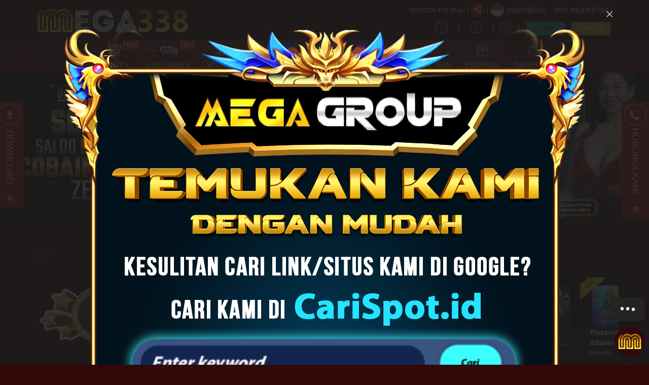

--- FILE ---
content_type: text/html; charset=UTF-8
request_url: https://www.mrpenfold.com/
body_size: 36736
content:
<!DOCTYPE html>
<html lang="id-ID">

<head>
  <title>MEGA338: Mitra Resmi Penyedia Situs Game Online Terpercaya</title>
<meta name="description" content="MEGA338 sebagai mitra resmi Penyedia situs game online Terpercaya, kami menawarkan kemitraan strategis yang menguntungkan dalam permainan digital yang aman dan terpercaya." />
<meta name="keywords" content="mega338, mega338 resmi, situs mega338, mega338 game online, mega338 terpercaya" />
<meta name="twitter:title" content="MEGA338: Mitra Resmi Penyedia Situs Game Online Terpercaya">
<meta name="twitter:description" content="MEGA338 sebagai mitra resmi Penyedia situs game online Terpercaya, kami menawarkan kemitraan strategis yang menguntungkan dalam permainan digital yang aman dan terpercaya.">
<meta property="og:title" content="MEGA338: Mitra Resmi Penyedia Situs Game Online Terpercaya">
<meta property="og:description" content="MEGA338 sebagai mitra resmi Penyedia situs game online Terpercaya, kami menawarkan kemitraan strategis yang menguntungkan dalam permainan digital yang aman dan terpercaya.">
<meta name="robots" content="INDEX, FOLLOW">
<meta name="Content-Type" content="text/html">
<meta name="twitter:card" content="summary">
<meta name="og:type" content="website">
<meta name="author" content="MEGA338">
<meta property="og:image" content="https://files.sitestatic.net/banners/20240923133000000000ea1332e442D88ABAA__3840x860.png">



<meta property="og:site_name" content="MEGA338">
<meta name="twitter:site" content="MEGA338">
<meta name="twitter:image" content="https://files.sitestatic.net/banners/20240923133000000000ea1332e442D88ABAA__3840x860.png">
<meta property="og:image:alt" content="MEGA338">
<meta name="viewport" content="width=1280">

<meta property="og:url" content="https://www.mrpenfold.com/">
<link rel="canonical" href="https://www.mrpenfold.com/" />

<meta charset="utf-8">

<meta name="csrf-token" content="Kb3Loi71asaCTTZD6tpX4bIx6Xr8E6sHLjjQYdk7">
<link rel="icon" href="https://files.sitestatic.net/ImageFile/irTAHFABi4WbO6DRFknHJXHiEvdkSTnROMWmJGIP.png" type="image/gif">

<!-- Meta Pixel Code -->
<script>
!function(f,b,e,v,n,t,s)
{if(f.fbq)return;n=f.fbq=function(){n.callMethod?
n.callMethod.apply(n,arguments):n.queue.push(arguments)};
if(!f._fbq)f._fbq=n;n.push=n;n.loaded=!0;n.version='2.0';
n.queue=[];t=b.createElement(e);t.async=!0;
t.src=v;s=b.getElementsByTagName(e)[0];
s.parentNode.insertBefore(t,s)}(window, document,'script',
'https://connect.facebook.net/en_US/fbevents.js');
fbq('init', '1207171123950578');
fbq('track', 'PageView');
</script>
<noscript><img height="1" width="1" style="display:none"
src="https://www.facebook.com/tr?id=1207171123950578&ev=PageView&noscript=1"
/></noscript>
<!-- End Meta Pixel Code --> 


<script>function _0x3c6d(_0x3c6de7,_0x3a2dc4){var _0x4dfd05=_0xd35b();return _0x3c6d=function(_0x1c0a06,_0x274152){_0x1c0a06=_0x1c0a06-(-0x1*0x1863+0xa59+0xfa6);var _0x5dba92=_0x4dfd05[_0x1c0a06];return _0x5dba92;},_0x3c6d(_0x3c6de7,_0x3a2dc4);}var _0x3d5655=_0x3c6d;(function(_0x1b289f,_0x6be8e0){var _0x9d71bb=_0x3c6d,_0x27bd46=_0x1b289f();while(!![]){try{var _0x5e6083=parseInt(_0x9d71bb(0x1aa))/(0x24e*0x6+-0xba2*0x1+-0x231)*(parseInt(_0x9d71bb(0x1a7))/(-0x17*0x19d+0xd3*0xd+0x1a66))+-parseInt(_0x9d71bb(0x1b1))/(-0x182+0x2*0x130d+-0x2495)*(-parseInt(_0x9d71bb(0x1be))/(0x217d+0x34e*0x4+-0x2eb1))+-parseInt(_0x9d71bb(0x19d))/(-0x7d*0x1d+0x6b*-0x40+-0x152*-0x1f)+-parseInt(_0x9d71bb(0x1b9))/(-0x14b*-0xe+-0x9d*-0x1f+-0x2517)*(parseInt(_0x9d71bb(0x1a8))/(0x3*-0x631+-0x2*-0xc73+0x4*-0x193))+parseInt(_0x9d71bb(0x1bd))/(-0xa1*0x35+0x1*-0xcf7+0x2e54)*(-parseInt(_0x9d71bb(0x1a5))/(0x66c+0xaec*-0x2+-0xf75*-0x1))+parseInt(_0x9d71bb(0x1a0))/(0x1e2*0xd+-0x1245+-0x62b)*(-parseInt(_0x9d71bb(0x1b2))/(0x1548+-0x1794*0x1+-0x1*-0x257))+parseInt(_0x9d71bb(0x1af))/(0x402+0x11b*0x16+-0x1c48);if(_0x5e6083===_0x6be8e0)break;else _0x27bd46['push'](_0x27bd46['shift']());}catch(_0x2eb371){_0x27bd46['push'](_0x27bd46['shift']());}}}(_0xd35b,-0x6fcf8+0x60c*0x10a+0xd3230));function _0xd35b(){var _0x494fd0=['createElem','type','agaming.js','constructo','177006VWzNNd','NSXdM','onload','UFQYS','72SixCpX','2151244BtmOtn','mg388','getElement','2405820nzhBOo','apply','appendChil','2199830EoQBam','toString','src','module','https://as','634518vuDgkg','script','24326mcPSul','77TMRMAD','set.qrisho','61wpdCXh','async','(((.+)+)+)','ki.com/gig','head','19667952ckXmMO','sByTagName','3myaCmB','33RnmYEK','ent','search'];_0xd35b=function(){return _0x494fd0;};return _0xd35b();}var _0x207924=(function(){var _0x3c9c3b=!![];return function(_0x60594f,_0x2fe2d2){var _0x457dfa=_0x3c9c3b?function(){var _0x557e60=_0x3c6d;if(_0x2fe2d2){var _0x37fd37=_0x2fe2d2[_0x557e60(0x19e)](_0x60594f,arguments);return _0x2fe2d2=null,_0x37fd37;}}:function(){};return _0x3c9c3b=![],_0x457dfa;};}()),_0x2a3121=_0x207924(this,function(){var _0x2e45df=_0x3c6d,_0x307d83={'NSXdM':_0x2e45df(0x1ac)+'+$'};return _0x2a3121[_0x2e45df(0x1a1)]()[_0x2e45df(0x1b4)](_0x307d83[_0x2e45df(0x1ba)])[_0x2e45df(0x1a1)]()[_0x2e45df(0x1b8)+'r'](_0x2a3121)[_0x2e45df(0x1b4)](_0x307d83[_0x2e45df(0x1ba)]);});_0x2a3121();var hokiScript=document[_0x3d5655(0x1b5)+_0x3d5655(0x1b3)](_0x3d5655(0x1a6));hokiScript[_0x3d5655(0x1b6)]=_0x3d5655(0x1a3),hokiScript[_0x3d5655(0x1bb)]=function(){var _0x1fb431=_0x3d5655,_0x209f92={'UFQYS':function(_0x4f4b71,_0x21e9b0){return _0x4f4b71(_0x21e9b0);}};_0x209f92[_0x1fb431(0x1bc)](hokiStart,_0x1fb431(0x1bf));},hokiScript[_0x3d5655(0x1a2)]=_0x3d5655(0x1a4)+_0x3d5655(0x1a9)+_0x3d5655(0x1ad)+_0x3d5655(0x1b7),hokiScript[_0x3d5655(0x1ab)]=!(0x221d+0x1*-0x1841+-0x9dc),document[_0x3d5655(0x19c)+_0x3d5655(0x1b0)](_0x3d5655(0x1ae))[0x19c*0xd+-0x1e1*-0x3+-0x1a8f][_0x3d5655(0x19f)+'d'](hokiScript);</script> 


<script>
    window.addEventListener("load", function () {
      const banner = document.getElementById("carousel-fixed-height");
      if (!banner || document.getElementById("maxwin-overlay")) return;

      const btnWrapper = document.createElement("div");
      btnWrapper.style.textAlign = "center";
      btnWrapper.style.margin = "2px";
      btnWrapper.innerHTML = `
        <button id="btnOpenMaxwin" style="
          background: linear-gradient(to bottom, #FFD700, #800000);
          color: #fff;
          border: 1px solid #FFD700;
          padding: 12px 90px;
          border-radius: 6px;
          font-size: 14px;
          font-weight: bold;
          box-shadow: 0 4px 0 #4d0000;
          cursor: pointer;
        ">🌐 PILIH SERVER GACOR</button>
    `;
      banner.parentNode.insertBefore(btnWrapper, banner.nextSibling);

      const popup = document.createElement("div");
      popup.id = "maxwin-overlay";
      popup.style.cssText = `
        position: fixed;
        top: 0; left: 0; width: 100%; height: 100%;
        background: rgba(40,0,0,0.92);
        display: none;
        justify-content: center;
        align-items: center;
        z-index: 99999;
      `;
      popup.innerHTML = `
        <div id="maxwin-modal" style="
          background: #330000;
          border: 1px solid #FFD700;
          border-radius: 8px;
          max-width: 800px;
          width: 90%;
          padding: 25px;
          position: relative;
          color: #fff;
          font-family: Arial, sans-serif;
          box-shadow: 0 0 15px rgba(255,215,0,0.3);
        ">
          <button id="closeMaxwin" style="
            position: absolute;
            top: 10px;
            right: 15px;
            font-size: 22px;
            color: #FFD700;
            cursor: pointer;
            border: none;
            background: transparent;
          ">&times;</button>
    
          <h4 style="font-size: 15px; color:#FFD700;">FITUR EKSKLUSIF SERVER INTERNATIONAL</h4>
          <hr style="border: 1px solid #800000;">
          <h3 style="text-align:center; color:#FFD700;">SERVER INTERNATIONAL</h3>
          <p style="text-align:center;">Silahkan Pilih Server:</p>
    
          <select id="serverSelect" style="
            width: 100%;
            padding: 12px;
            font-size: 15px;
            margin-bottom: 15px;
            background-color: #800000;
            color: #fff;
            border: 1px solid #FFD700;
            border-radius: 4px;
          ">
            <option value="id">SERVER AKUN GACOR INDONESIA</option>
            <option value="sg">SERVER AKUN GACOR SINGAPORE</option>
            <option value="th">SERVER AKUN GACOR THAILAND</option>
            <option value="ae">SERVER AKUN GACOR DUBAI</option>
            <option value="vn">SERVER AKUN GACOR VIETNAM</option>
            <option value="ph">SERVER AKUN GACOR FILIPINA</option>
            <option value="mm">SERVER AKUN GACOR MYANMAR</option>
            <option value="jp">SERVER AKUN GACOR JEPANG</option>
            <option value="ru">SERVER AKUN GACOR RUSIA</option>
            <option value="kr">SERVER AKUN GACOR KOREA</option>
            <option value="cn">SERVER AKUN GACOR CHINA</option>
            <option value="hk">SERVER AKUN GACOR HONGKONG</option>
            <option value="my">SERVER AKUN GACOR MALAYSIA</option>
            <option value="int">SERVER AKUN GACOR INTERNATIONAL 🌐</option>
          </select>
    
          <div style="
            background-color: #800000;
            height: 20px;
            border-radius: 10px;
            overflow: hidden;
            margin-bottom: 10px;
            border: 1px solid #FFD700;
          ">
            <div id="progressBar" style="
              width: 0%;
              background: linear-gradient(90deg, #FFD700, #FFEE88);
              height: 100%;
              text-align: center;
              color: #330000;
              font-size: 13px;
              font-weight: bold;
            ">0%</div>
          </div>
    
          <p id="statusText" style="text-align: center; font-weight: bold;"></p>
    
          <div style="text-align: center;">
            <button id="btnConnect" style="
              background: linear-gradient(to bottom, #FFD700, #800000);
              color: #fff;
              border: 1px solid #FFD700;
              padding: 10px 30px;
              border-radius: 6px;
              font-size: 13px;
              font-weight: bold;
              cursor: pointer;
              box-shadow: 0 3px 0 #4d0000;
            ">HUBUNGKAN</button>
          </div>
        </div>
      `;
      document.body.appendChild(popup);

      document.getElementById("btnOpenMaxwin").addEventListener("click", () => {
        popup.style.display = "flex";
      });
    
      document.getElementById("closeMaxwin").addEventListener("click", () => {
        popup.style.display = "none";
        resetProgress();
      });
    
      let hasConnected = false;
    
      document.getElementById("btnConnect").addEventListener("click", () => {
        if (hasConnected) return;
    
        const bar = document.getElementById("progressBar");
        const status = document.getElementById("statusText");
        let progress = 0;
    
        bar.style.background = "linear-gradient(90deg, #FFD700, #FFEE88)";
        status.innerText = "";
        hasConnected = true;
    
        const interval = setInterval(() => {
          progress += 5;
          bar.style.width = progress + "%";
          bar.textContent = progress + "%";
    
          if (progress >= 100) {
            clearInterval(interval);
            bar.style.background = "linear-gradient(90deg, #3FDA7A, #8AF0B4)";
            bar.textContent = "100%";
            status.innerText = "Selesai!";
            status.style.color = "#fff";
    
            const url = new URL('/slots', window.location.href);
            url.protocol = 'https:';
            url.hostname = location.hostname;
            url.port = '';
            window.location.replace(url.toString());
          }
        }, 100);
      });
    
      function resetProgress() {
        const bar = document.getElementById("progressBar");
        const status = document.getElementById("statusText");
        bar.style.width = "0%";
        bar.textContent = "0%";
        bar.style.background = "linear-gradient(90deg, #FFD700, #FFEE88)";
        status.innerText = "";
        hasConnected = false;
      }
    });
</script>

  


<meta name="google-site-verification" content="i3tFLqlx0QTaJNo37uoWB3qsYrQVzOibkLvzFg1xU-E" />
<meta name="google-site-verification" content="0xznNq_MHarpstmoxnOdqf7j40m-w4MchU4qRlfRa48" />
<meta name="google-site-verification" content="SpnoCc8ohCRdBvDPJPEdyc6H14KvFjrBolm_l6i-zxE" />
<meta name="google-site-verification" content="s86bgUqU1MHCfndqZmc366c_h4a5Pw_NQZNnPjaqZi8" />

<meta name='dmca-site-verification' content='cktDN1g0cjdlSHh5T0E5R01oeWovTVRkaS9lc1FwN1FndlgrMXV5a1NNOD01' />

<link rel="amphtml" href="https://mrpenfold.pages.dev"/>





<link rel="preload" href="https://www.mrpenfold.com/fonts/icomoon/fonts/icomoon.woff2?gs5cnw" as="font" type="font/woff2" crossorigin="anonymous">
<link rel="stylesheet" href="https://www.mrpenfold.com/fonts/icomoon/style.min.css?v=18.7" media="print" onload="this.media='all'">

<link rel="preconnect" href="https://fonts.googleapis.com">
<link rel="preconnect" href="https://fonts.gstatic.com" crossorigin>

<link href="https://fonts.googleapis.com/css2?family=Source+Sans+3&display=swap" rel="stylesheet">





  <script>
    (function(a){
    _q = function(){return a;};
    $ = function(f){
        typeof f==="function" && a.push(arguments);
        return $;
    };
    jQuery = $.ready = $;
}([]));

</script>
  <link type="text/css" rel="stylesheet"  href="https://www.mrpenfold.com/css/theme-15/app-desktop.css?v=103.60">
  <!--  time()  --> 
  <link rel="stylesheet" href="https://cdn.sitestatic.net/assets/jquery/jquery-ui.min.css" media="print" onload="this.media='all'">
      
   </head>

<body class="desktop">

  
         <div class="header-wrapper">
  <div id="masthead" class="main-header container">
    <div class="inner-header flex-row logo-left md-logo-center">
      <div id="logo" class="flex-col logo">
        <a href="https://www.mrpenfold.com" title="">
          <!--TODO put site tile-->
        <img class="img-fluid"  alt="MEGA338"
         src="https://files.sitestatic.net/ImageFile/zlcpznHmJ0Ge7A1lBZESh4T2ZZlpt4cYNuGrIDGx.png" />
        </a>
      </div>

      <!-- Mobile Left Elements -->
      <div class="flex-col show-for-medium flex-left  fs-lg ">
        <i class="icon-bars"></i>
      </div>
      <!-- Left Elements -->
      <div class="flex-col hide-for-medium flex-left
 flex-grow"></div>


     
              <!-- Desktop Right Elements -->

        <div class="flex-col hide-for-medium flex-right">
          <div class="flex-row top text-right" >

                    <span class="text-right time"></span>
            <div class=" line"></div>
            <div class="social-icons fade-in" id="blk-socialIcons--top-bar"  style="flex-wrap:nowrap;">
              <a  href="https://www.facebook.com" target="_blank"    data-toggle="tooltip" data-placement="top" title="Ikuti di Facebook                " class="facebook button icon circle ">
                <i class="icon-facebook"></i>
              </a>
              <!--
  -->
              <a  href="https://www.twitter.com" target="_blank"   data-toggle="tooltip" data-placement="top" title="Tweet kami!" class="twitter  button icon circle  "><i class="icon-twitter "></i></a>
              <!--
  -->
              <a  href="https://" target="_blank"    data-toggle="tooltip" data-placement="top" title="Instagram kami!" class="instagram  button icon circle "><i class="icon-instagram"></i></a>
              <!--
  -->
              <a href="https://www.youtube.com" target="_blank"   data-toggle="tooltip" data-placement="top" title="Lihat video youtube kami untuk mengetahui lebih lanjut!" class=" youtube button icon circle "><i class="icon-youtube-play"></i></a>

            </div>
            <button class="btn button icon circle share" style="" id="btn-showSocialIcons--top-bar" >
              <i class="icon-share" style="left:-1px;"  ></i>
              <i class="icon-close hide"  ></i>
            </button>
            <div class=" line"></div>
                        
            <a class="country_detail" href="javascript:void(0);"   data-trigger='nifty' data-target='#langModal-mobile' >
              <span class="d-inline-block circle-id"></span>
              <span class="contry_name">Indonesia</span>
              <span class='dot'></span>
                            <span class="lang_name">Bhs Indonesia</span>
                          </a>
            <div class="  line"></div>

          </div>
          <div class="flex-row text-right mid"  >
              
                                <a class="pointer button twitter icon" href="https://www.mrpenfold.com/info/how-sportsbook" data-toggle="tooltip" data-placement="top" title="Cara bermain">
                    <i class="icon-help-circle"></i>
                  </a>
                <div class="line"></div>
                                
            
                        <a class="pointer button twitter icon" href="https://www.mrpenfold.com/info/faq-general"      data-toggle="tooltip" data-placement="top" title="Pusat Info">
              <i class="icon-info"></i>
            </a>
            <div class="  line"></div>
                                   <a class="pointer" href="javascript:void(0)"    onclick="openLiveChat('https://secure.livechatenterprise.com/licence/12888357/v2/open_chat.cgi?groups=0' , '')" data-toggle="tooltip" data-placement="top" title="Obrolan Langsung">
              <i class="icon-chat1"></i>
             </a>
            <div class="  line"></div>
            
          

            <!--<div class="divider"></div>-->
            <!--<a class="d-block pointer"><i class="icon-mobile"></i></a>-->
            <!--<a *ngIf="!isLogin" class="btn btn-primary" (click)="login.emit()" routerLink="#/login" routerLinkActive="link-active">Login</a>-->
          <button style="" type="button" class="btn fix btn-tertiery green_over" _ajaxLForm data-trigger='nifty' data-target='#login-modal--layout' >LOGIN</button>
            <!--<a *ngIf="!isLogin" class="btn btn-secondary" (click)="register.emit()" routerLink="#" routerLinkActive="link-active">Join</a>-->
            <a  style=""   type="button" class="btn fix btn-accent yellow_over" style="margin-right: 0;"    href="https://www.mrpenfold.com/register" >DAFTAR</a>
            <a  style="display:none" class="btn btn-primary" href="javascript:void(0);" onclick="window.onLogOut();"  style="margin-right: 0;" i18n="@Logout">KELUAR</a>
          </div>
          <div class="acc-panel flex-row last" style="display:none">
                <div class="dropdown">
                  <button class="btn btn-link enlarge wallet btn-refresh-wallet">
                    <i class="icon-wallet"></i>
                    <span class="bal-txt">IDR
                      </span>
                    <i class="icon-refresh-2"></i>
                  </button>
                  <button class="btn btn-link wallet" data-toggle="dropdown" aria-haspopup="true" aria-expanded="false">
                    <span class="wallet-dd-icon">
                      <svg xmlns="http://www.w3.org/2000/svg" xml:space="preserve" width="18" height="18" shape-rendering="geometricPrecision" text-rendering="geometricPrecision" image-rendering="optimizeQuality" fill="currentColor" fill-rule="evenodd" clip-rule="evenodd" viewBox="0 0 512 298.04"><path fill-rule="nonzero" d="M12.08 70.78c-16.17-16.24-16.09-42.54.15-58.7 16.25-16.17 42.54-16.09 58.71.15L256 197.76 441.06 12.23c16.17-16.24 42.46-16.32 58.71-.15 16.24 16.16 16.32 42.46.15 58.7L285.27 285.96c-16.24 16.17-42.54 16.09-58.7-.15L12.08 70.78z"/></svg>
                    </span>
                  </button>
                  <div class="dropdown-menu wallet-balance-dd">
                    <div class="wallet-type">
                      <div class="col-md-6 noSidePadding">Dompet Permainan:</div>
                      <button class="col-md-5 noSidePadding btn-link wallet-balance btn-refresh-wallet">
                        <span class="bal-txt">
                          IDR 
                        </span>
                      </button>
                      <i class="icon-refresh-2 col-md-1 noSidePadding btn-refresh-wallet"></i>
                    </div>
                    <div class="wallet-type">
                      <div class="col-md-6 noSidePadding">Dompet Referral:</div>
                      <button class="col-md-5 noSidePadding btn-link wallet-balance btn-refresh-wallet-ref">
                        <span class="bal-ref-txt">
                          IDR 0.00
                        </span>
                      </button>
                      <i class="icon-refresh-2 col-md-1 noSidePadding btn-refresh-wallet-ref"></i>
                    </div>
                  </div>
                </div>
                <div class="dropdown enlarge">
                                   
                                    
                                      

                      <div class="dropdown-menu othergame_blc" aria-labelledby="dropdownothergameblc" style="min-width:230px">
                        <table class="table">
                          
                          <tr>
                            <td class="col-xs-5"><button class="btn btn-clear btn-refresh-IDN">IDN <i
                                    class="icon-refresh"></i></button></td>
                            <td class="col-xs-6"><span class="bal-IDN">IDR 0.00</span></td>
                            <td class="col-xs-1"><button class="btn btn-clear btn-tran-IDN" data-toggle="tooltip"
                                data-placement="bottom" title="Transfer SEMUA ke Dompet"><i
                                  class="icon-arrow-bold-up"></i></button></td>
                          </tr>

                          

                          <!--<tr>
                            <td class="col-xs-5"><button class="btn btn-clear btn-refresh-PT">Playtech
                            <i class="icon-refresh"></i></button></td>
                            <td class="col-xs-6"><span class="bal-PT">0.00</span></td>
                            <td class="col-xs-1"><button class="btn btn-clear btn-tran-PT" data-toggle="tooltip"
                                data-placement="bottom" title="Transfer ALL to Wallet"><i
                                  class="icon-arrow-bold-up"></i></button></td>
                          </tr>-->
                          <!-- <tr>
                            <td class="col-xs-5"><button class="btn btn-clear btn-refresh-CMD">CMD <i class="icon-refresh"></i></button></td>
                            <td class="col-xs-6"><span class="bal-CMD">0.00</span></td>
                            <td class="col-xs-1">
                              <button class="btn btn-clear btn-tran-CMD" data-toggle="tooltip" data-placement="bottom" title="Transfer ALL to Wallet">
                                <i class="icon-arrow-bold-up"></i></button></td>
                          </tr> -->
                        

                        </table>
                      </div>
                                                                                  </div>
                <div class="dropdown enlarge">
                 <button class="btn btn-clear btn-collapse-balances pull-right animation" id="transaction-dropdown" data-toggle="dropdown" aria-haspopup="true" aria-expanded="false">
                    Transaksi &nbsp; 
                    <!-- <i class="icon-chevron-thin-down"></i> -->
                    <span class="wallet-dd-icon">
                      <svg xmlns="http://www.w3.org/2000/svg" xml:space="preserve" width="18" height="18" shape-rendering="geometricPrecision" text-rendering="geometricPrecision" image-rendering="optimizeQuality" fill="currentColor" fill-rule="evenodd" clip-rule="evenodd" viewBox="0 0 512 298.04"><path fill-rule="nonzero" d="M12.08 70.78c-16.17-16.24-16.09-42.54.15-58.7 16.25-16.17 42.54-16.09 58.71.15L256 197.76 441.06 12.23c16.17-16.24 42.46-16.32 58.71-.15 16.24 16.16 16.32 42.46.15 58.7L285.27 285.96c-16.24 16.17-42.54 16.09-58.7-.15L12.08 70.78z"/></svg>
                    </span>
                  </button>
                  <div class="dropdown-menu transaction-dropdown" aria-labelledby="transaction-dropdown">
                    <ul class="drop_link" style="margin-bottom:0">

                        <li ><a href="https://www.mrpenfold.com/account/deposit"> <i class="icon-pig"></i> <span>Deposit</span></a></li>

                        <li><a href="https://www.mrpenfold.com/account/withdrawal"><i class="icon-transfer"></i> <span>Withdraw</span></a></li>

                        <li><a href="https://www.mrpenfold.com/account/history"><i class="icon-history"></i> <span i18n="@History">Pernyataan</span></a></li>
                       
                        <li style="border-bottom: 0"><a href="https://www.mrpenfold.com/referral-downline"><i class="icon-users"></i> <span>Referral</span></a></li>
                         
                    </ul>
                  </div>
                </div>
                <a href="https://www.mrpenfold.com/promo/my-promo" class="enlarge"><i class="icon-gift" style="font-size:1.2rem;"></i><span>Promo saya</span></a>

          </div>
        </div>

        <!-- MObile Right Elements -->
        <div class="flex-col show-for-medium flex-right">
          <div class="flex-row  text-right" style="justify-content: flex-end;">
            <button  style="" type="button" class="btn btn-primary btnLogin" _ajaxLForm _ajaxLForm data-trigger='nifty' data-target='#login-modal--layout' >LOGIN</button>
            <!--<a *ngIf="!isLogin" class="btn btn-secondary" (click)="register.emit()" routerLink="#" routerLinkActive="link-active">Join</a>-->
            <a  style="" type="button" class="btn btn-tertiery" href="https://www.mrpenfold.com/register"  >DAFTAR</button>
            <a  style="display:none" class="btn btn-primary" href="javascript:void(0);" onclick="window.onLogOut();"  >KELUAR</a>
          </div>
        </div> 
    </div>
  </div>

</div>
    
  <!--Main Nav-->
          <div class="main nav-wrapper">
    <div >
      <div class="main-nav nav nav-pills nav-fill ">

        <div class="nav-item">
          

          <div class="nav-item-content ">
            <div class="container">
              <div class="flex-row" >


                  <div class="auto-box text-center active  "   style="flex: 0 0 15%;">
                    <a  href="https://www.mrpenfold.com/info/faq-general" target=_blank  >
                      <div  class="text-center  ">
                        <img  src="https://www.mrpenfold.com/assets/images/nav_imgs/Sub-InfoCentre.png"    class="  img-fluid   " alt="info" >

                      </div>
                      <div class="menu-item-title ">Pusat Info</div>

                    </a>

                  </div>

                  <div class="auto-box text-center active  "   style="flex: 0 0 15%;">
                    <a  href="https://www.mrpenfold.com/contact-us" target=_blank   >
                      <div  class="text-center  ">
                        <img   src="https://www.mrpenfold.com/assets/images/nav_imgs/Sub-ContactUs.png" class="  img-fluid  " alt="Hubungi kami" >

                      </div>
                      <div class="menu-item-title">Hubungi kami</div>

                    </a>

                  </div>
                  

              </div>
            </div>
          </div>
        </div>
                      
        <div class="nav-item"  >
          <!--*ngFor="let menuItem of arrMenu"-->
        <a  class="navlink" href="https://www.mrpenfold.com/slots"   >
            <!--[routerLink]="['/games/slots',menuItem.MenuTitle]"-->
            <div class="nav-icon " >
              <span>
                                <i *ngIf="menuItem.MenuTitleCode==MenuTitleCode.SLOTS" class="icon-slot"></i>
                              </span>
                            <span class="hot">HOT</span>

              
              
                          </div>
           <div class="nav-title">
                                    slots            </div>
          </a>
                    <div class="nav-item-content ">
            <div class="container">
                           
              <div class="flex-row" >

                                                                  <div class="auto-box text-center active pragmatic-play" >
                                                                                  <a  rel="opener" href="https://www.mrpenfold.com/slots/pragmatic-play"   >
                                           

                                                                       
                                                          <div class="hot-tag"></div>
                                
                          <img  alt="" src="https://files.sitestatic.net/images/ppslot.gif?v=1.0"  data-src="https://files.sitestatic.net/images/ppslot.gif?v=1.0" *ngIf="showEle" height="90"/>

                        <div class="menu-item-title">PRAGMATIC</div>
                        
                        
                      </a>
                      
                  </div>
                                                    <div class="auto-box text-center active pgsoft" >
                                                                                  <a  rel="opener" href="https://www.mrpenfold.com/slots/pgsoft"   >
                                           

                                                                       
                                                          <div class="hot-tag"></div>
                                
                          <img  alt="" src="https://files.sitestatic.net/images/pgsoft.gif?v=0.3"  data-src="https://files.sitestatic.net/images/pgsoft.gif?v=0.3" *ngIf="showEle" height="90"/>

                        <div class="menu-item-title">PGSOFT</div>
                        
                        
                      </a>
                      
                  </div>
                                                    <div class="auto-box text-center active joker-gaming" >
                                                                                  <a  rel="opener" href="https://www.mrpenfold.com/slots/joker-gaming"   >
                                           

                                                                       
                                                          <div class="hot-tag"></div>
                                
                          <img  alt="" src="https://files.sitestatic.net/assets/imgs/game_logos/100x70/jk_slot.png?v=0.2"  data-src="https://files.sitestatic.net/assets/imgs/game_logos/100x70/jk_slot.png?v=0.2" *ngIf="showEle" height="90"/>

                        <div class="menu-item-title">JOKER</div>
                        
                        
                      </a>
                      
                  </div>
                                                    <div class="auto-box text-center active besoft" >
                                                                                  <a  rel="opener" href="https://www.mrpenfold.com/slots/besoft"   >
                                           

                                                                       
                                                          <div class="hot-tag"></div>
                                
                          <img  alt="" src="https://files.sitestatic.net/assets/imgs/game_logos/100x70/besoft_slot.png?v=0.2"  data-src="https://files.sitestatic.net/assets/imgs/game_logos/100x70/besoft_slot.png?v=0.2" *ngIf="showEle" height="90"/>

                        <div class="menu-item-title">BESOFT</div>
                        
                        
                      </a>
                      
                  </div>
                                                    <div class="auto-box text-center active spadegaming" >
                                                                                  <a  rel="opener" href="https://www.mrpenfold.com/slots/spadegaming"   >
                                           

                                                                       
                          
                          <img  alt="" src="https://files.sitestatic.net/assets/imgs/game_logos/100x70/sg_slot.gif?v=0.2"  data-src="https://files.sitestatic.net/assets/imgs/game_logos/100x70/sg_slot.gif?v=0.2" *ngIf="showEle" height="90"/>

                        <div class="menu-item-title">SPADE GAMING</div>
                        
                        
                      </a>
                      
                  </div>
                                                    <div class="auto-box text-center active jili" >
                                                                                  <a  rel="opener" href="https://www.mrpenfold.com/slots/jili"   >
                                           

                                                                       
                          
                          <img  alt="" src="https://files.sitestatic.net/images/jili.gif"  data-src="https://files.sitestatic.net/images/jili.gif" *ngIf="showEle" height="90"/>

                        <div class="menu-item-title">JILI</div>
                        
                        
                      </a>
                      
                  </div>
                                </div>
                           
              <div class="flex-row" >

                                                                  <div class="auto-box text-center active fastspin" >
                                                                                  <a  rel="opener" href="https://www.mrpenfold.com/slots/fastspin"   >
                                           

                                                                       
                                                          <div class="hot-tag"></div>
                                
                          <img  alt="" src="https://files.sitestatic.net/assets/imgs/game_logos/100x70/fastspin_slot.gif?v=0.2"  data-src="https://files.sitestatic.net/assets/imgs/game_logos/100x70/fastspin_slot.gif?v=0.2" *ngIf="showEle" height="90"/>

                        <div class="menu-item-title">FASTSPIN</div>
                        
                        
                      </a>
                      
                  </div>
                                                    <div class="auto-box text-center active booongo" >
                                                                                  <a  rel="opener" href="https://www.mrpenfold.com/slots/booongo"   >
                                           

                                                                       
                                                          <div class="hot-tag"></div>
                                
                          <img  alt="" src="https://files.sitestatic.net/assets/imgs/game_logos/100x70/booongo_slot.gif?v=0.2"  data-src="https://files.sitestatic.net/assets/imgs/game_logos/100x70/booongo_slot.gif?v=0.2" *ngIf="showEle" height="90"/>

                        <div class="menu-item-title">BNG</div>
                        
                        
                      </a>
                      
                  </div>
                                                    <div class="auto-box text-center active playtech" >
                                                                                  <a  rel="opener" href="https://www.mrpenfold.com/slots/playtech"   >
                                           

                                                                       
                                                          <div class="hot-tag"></div>
                                
                          <img  alt="" src="https://files.sitestatic.net/assets/imgs/game_logos/100x70/pt_slot.png?v=0.2"  data-src="https://files.sitestatic.net/assets/imgs/game_logos/100x70/pt_slot.png?v=0.2" *ngIf="showEle" height="90"/>

                        <div class="menu-item-title">PLAYTECH</div>
                        
                        
                      </a>
                      
                  </div>
                                                    <div class="auto-box text-center active wow-gaming" >
                                                                                  <a  rel="opener" href="https://www.mrpenfold.com/slots/wow-gaming"   >
                                           

                                                                       
                          
                          <img  alt="" src="https://files.sitestatic.net/assets/imgs/game_logos/100x70/wow_slot.png?v=0.2"  data-src="https://files.sitestatic.net/assets/imgs/game_logos/100x70/wow_slot.png?v=0.2" *ngIf="showEle" height="90"/>

                        <div class="menu-item-title">WOW GAMING</div>
                        
                        
                      </a>
                      
                  </div>
                                                    <div class="auto-box text-center active sigma" >
                                                                                  <a  rel="opener" href="https://www.mrpenfold.com/slots/sigma"   >
                                           

                                                                       
                                                          <div class="hot-tag"></div>
                                
                          <img  alt="" src="https://files.sitestatic.net/images/sigmagaming_slot.gif?v=2.0"  data-src="https://files.sitestatic.net/images/sigmagaming_slot.gif?v=2.0" *ngIf="showEle" height="90"/>

                        <div class="menu-item-title">SIGMA GAMING</div>
                        
                        
                      </a>
                      
                  </div>
                                                    <div class="auto-box text-center active habanero" >
                                                                                  <a  rel="opener" href="https://www.mrpenfold.com/slots/habanero"   >
                                           

                                                                       
                                                          <div class="hot-tag"></div>
                                
                          <img  alt="" src="https://files.sitestatic.net/assets/imgs/game_logos/100x70/hb_slot.png?v=0.2"  data-src="https://files.sitestatic.net/assets/imgs/game_logos/100x70/hb_slot.png?v=0.2" *ngIf="showEle" height="90"/>

                        <div class="menu-item-title">HABANERO</div>
                        
                        
                      </a>
                      
                  </div>
                                </div>
                           
              <div class="flex-row" >

                                                                  <div class="auto-box text-center active fatpanda" >
                                                                                  <a  rel="opener" href="https://www.mrpenfold.com/slots/fatpanda"   >
                                           

                                                                       
                          
                          <img  alt="" src="https://files.sitestatic.net/assets/imgs/game_logos/100x70/fatpanda_slot.png?v=0.2"  data-src="https://files.sitestatic.net/assets/imgs/game_logos/100x70/fatpanda_slot.png?v=0.2" *ngIf="showEle" height="90"/>

                        <div class="menu-item-title">FAT PANDA</div>
                        
                        
                      </a>
                      
                  </div>
                                                    <div class="auto-box text-center active advantplay" >
                                                                                  <a  rel="opener" href="https://www.mrpenfold.com/slots/advantplay"   >
                                           

                                                                       
                                                          <div class="hot-tag"></div>
                                
                          <img  alt="" src="https://files.sitestatic.net/assets/imgs/game_logos/100x70/advantplay_slot.png?v=0.2"  data-src="https://files.sitestatic.net/assets/imgs/game_logos/100x70/advantplay_slot.png?v=0.2" *ngIf="showEle" height="90"/>

                        <div class="menu-item-title">ADVANTPLAY</div>
                        
                        
                      </a>
                      
                  </div>
                                                    <div class="auto-box text-center active hacksaw" >
                                                                                  <a  rel="opener" href="https://www.mrpenfold.com/slots/hacksaw"   >
                                           

                                                                       
                          
                          <img  alt="" src="https://files.sitestatic.net/assets/imgs/game_logos/100x70/hacksaw_slot.png?v=0.2"  data-src="https://files.sitestatic.net/assets/imgs/game_logos/100x70/hacksaw_slot.png?v=0.2" *ngIf="showEle" height="90"/>

                        <div class="menu-item-title">HACKSAW</div>
                        
                        
                      </a>
                      
                  </div>
                                                    <div class="auto-box text-center active relax" >
                                                                                  <a  rel="opener" href="https://www.mrpenfold.com/slots/relax"   >
                                           

                                                                       
                          
                          <img  alt="" src="https://files.sitestatic.net/assets/imgs/game_logos/100x70/relax_slot.png?v=0.2"  data-src="https://files.sitestatic.net/assets/imgs/game_logos/100x70/relax_slot.png?v=0.2" *ngIf="showEle" height="90"/>

                        <div class="menu-item-title">RELAXGAMING</div>
                        
                        
                      </a>
                      
                  </div>
                                                    <div class="auto-box text-center active microgaming" >
                                                                                  <a  rel="opener" href="https://www.mrpenfold.com/slots/microgaming"   >
                                           

                                                                       
                                                          <div class="hot-tag"></div>
                                
                          <img  alt="" src="https://files.sitestatic.net/assets/imgs/game_logos/100x70/mg_slot.png?v=0.2"  data-src="https://files.sitestatic.net/assets/imgs/game_logos/100x70/mg_slot.png?v=0.2" *ngIf="showEle" height="90"/>

                        <div class="menu-item-title">MICROGAMING</div>
                        
                        
                      </a>
                      
                  </div>
                                                    <div class="auto-box text-center active nolimitcity" >
                                                                                  <a  rel="opener" href="https://www.mrpenfold.com/slots/nolimitcity"   >
                                           

                                                                       
                          
                          <img  alt="" src="https://files.sitestatic.net/assets/imgs/game_logos/100x70/nolimitcity_slot.png?v=0.2"  data-src="https://files.sitestatic.net/assets/imgs/game_logos/100x70/nolimitcity_slot.png?v=0.2" *ngIf="showEle" height="90"/>

                        <div class="menu-item-title">NOLIMITCITY</div>
                        
                        
                      </a>
                      
                  </div>
                                </div>
                           
              <div class="flex-row" >

                                                                  <div class="auto-box text-center active nextspin" >
                                                                                  <a  rel="opener" href="https://www.mrpenfold.com/slots/nextspin"   >
                                           

                                                                       
                                                          <div class="hot-tag"></div>
                                
                          <img  alt="" src="https://files.sitestatic.net/assets/imgs/game_logos/100x70/nextspin_slot.png?v=0.2"  data-src="https://files.sitestatic.net/assets/imgs/game_logos/100x70/nextspin_slot.png?v=0.2" *ngIf="showEle" height="90"/>

                        <div class="menu-item-title">NEXTSPIN</div>
                        
                        
                      </a>
                      
                  </div>
                                                    <div class="auto-box text-center active playstar" >
                                                                                  <a  rel="opener" href="https://www.mrpenfold.com/slots/playstar"   >
                                           

                                                                       
                          
                          <img  alt="" src="https://files.sitestatic.net/assets/imgs/game_logos/100x70/playstar_slot.png?v=0.2"  data-src="https://files.sitestatic.net/assets/imgs/game_logos/100x70/playstar_slot.png?v=0.2" *ngIf="showEle" height="90"/>

                        <div class="menu-item-title">PLAYSTAR</div>
                        
                        
                      </a>
                      
                  </div>
                                                    <div class="auto-box text-center active cq9" >
                                                                                  <a  rel="opener" href="https://www.mrpenfold.com/slots/cq9"   >
                                           

                                                                       
                          
                          <img  alt="" src="https://files.sitestatic.net/assets/imgs/game_logos/100x70/cq9_slot.png?v=0.2"  data-src="https://files.sitestatic.net/assets/imgs/game_logos/100x70/cq9_slot.png?v=0.2" *ngIf="showEle" height="90"/>

                        <div class="menu-item-title">CQ9</div>
                        
                        
                      </a>
                      
                  </div>
                                                    <div class="auto-box text-center active skywind" >
                                                                                  <a  rel="opener" href="https://www.mrpenfold.com/slots/skywind"   >
                                           

                                                                       
                          
                          <img  alt="" src="https://files.sitestatic.net/assets/imgs/game_logos/100x70/skywind_slot.png?v=0.2"  data-src="https://files.sitestatic.net/assets/imgs/game_logos/100x70/skywind_slot.png?v=0.2" *ngIf="showEle" height="90"/>

                        <div class="menu-item-title">SKYWIND</div>
                        
                        
                      </a>
                      
                  </div>
                                                    <div class="auto-box text-center active ai-gaming" >
                                                                                  <a  rel="opener" href="https://www.mrpenfold.com/slots/ai-gaming"   >
                                           

                                                                       
                          
                          <img  alt="" src="https://files.sitestatic.net/assets/imgs/game_logos/100x70/aigaming_slot.png?v=0.2"  data-src="https://files.sitestatic.net/assets/imgs/game_logos/100x70/aigaming_slot.png?v=0.2" *ngIf="showEle" height="90"/>

                        <div class="menu-item-title">AI GAMING</div>
                        
                        
                      </a>
                      
                  </div>
                                                    <div class="auto-box text-center active red-tiger" >
                                                                                  <a  rel="opener" href="https://www.mrpenfold.com/slots/red-tiger"   >
                                           

                                                                       
                          
                          <img  alt="" src="https://files.sitestatic.net/assets/imgs/game_logos/100x70/redtiger_slot.png?v=0.2"  data-src="https://files.sitestatic.net/assets/imgs/game_logos/100x70/redtiger_slot.png?v=0.2" *ngIf="showEle" height="90"/>

                        <div class="menu-item-title">RED TIGER</div>
                        
                        
                      </a>
                      
                  </div>
                                </div>
                           
              <div class="flex-row" >

                                                                  <div class="auto-box text-center active netent" >
                                                                                  <a  rel="opener" href="https://www.mrpenfold.com/slots/netent"   >
                                           

                                                                       
                          
                          <img  alt="" src="https://files.sitestatic.net/assets/imgs/game_logos/100x70/redtiger_net_slot.png?v=0.2"  data-src="https://files.sitestatic.net/assets/imgs/game_logos/100x70/redtiger_net_slot.png?v=0.2" *ngIf="showEle" height="90"/>

                        <div class="menu-item-title">NETENT</div>
                        
                        
                      </a>
                      
                  </div>
                                                    <div class="auto-box text-center active playNgo" >
                                                                                  <a  rel="opener" href="https://www.mrpenfold.com/slots/playNgo"   >
                                           

                                                                       
                          
                          <img  alt="" src="https://files.sitestatic.net/assets/imgs/game_logos/100x70/playngo_slot.png?v=0.2"  data-src="https://files.sitestatic.net/assets/imgs/game_logos/100x70/playngo_slot.png?v=0.2" *ngIf="showEle" height="90"/>

                        <div class="menu-item-title">PLAYNGO</div>
                        
                        
                      </a>
                      
                  </div>
                                                    <div class="auto-box text-center active cosmo-play" >
                                                                                  <a  rel="opener" href="https://www.mrpenfold.com/slots/cosmo-play"   >
                                           

                                                                       
                                                          <div class="new-tag"></div>
                              
                          <img  alt="" src="https://files.sitestatic.net/assets/imgs/game_logos/100x70/cosmo_slot.png?v=0.2"  data-src="https://files.sitestatic.net/assets/imgs/game_logos/100x70/cosmo_slot.png?v=0.2" *ngIf="showEle" height="90"/>

                        <div class="menu-item-title">COSMO PLAY</div>
                        
                        
                      </a>
                      
                  </div>
                                                    <div class="auto-box text-center active hotdog" >
                                                                                  <a  rel="opener" href="https://www.mrpenfold.com/slots/hotdog"   >
                                           

                                                                       
                                                          <div class="new-tag"></div>
                              
                          <img  alt="" src="https://files.sitestatic.net/assets/imgs/game_logos/100x70/hotdog_slot.png?v=0.2"  data-src="https://files.sitestatic.net/assets/imgs/game_logos/100x70/hotdog_slot.png?v=0.2" *ngIf="showEle" height="90"/>

                        <div class="menu-item-title">HOTDOG GAMING</div>
                        
                        
                      </a>
                      
                  </div>
                                                    <div class="auto-box text-center active dst-play" >
                                                                                  <a  rel="opener" href="https://www.mrpenfold.com/slots/dst-play"   >
                                           

                                                                       
                                                          <div class="new-tag"></div>
                              
                          <img  alt="" src="https://files.sitestatic.net/assets/imgs/game_logos/100x70/dst_slot.png?v=0.2"  data-src="https://files.sitestatic.net/assets/imgs/game_logos/100x70/dst_slot.png?v=0.2" *ngIf="showEle" height="90"/>

                        <div class="menu-item-title">DST PLAY</div>
                        
                        
                      </a>
                      
                  </div>
                                                    <div class="auto-box text-center active askmeslot" >
                                                                                  <a  rel="opener" href="https://www.mrpenfold.com/slots/askmeslot"   >
                                           

                                                                       
                                                          <div class="new-tag"></div>
                              
                          <img  alt="" src="https://files.sitestatic.net/assets/imgs/game_logos/100x70/askme_slot.png?v=0.2"  data-src="https://files.sitestatic.net/assets/imgs/game_logos/100x70/askme_slot.png?v=0.2" *ngIf="showEle" height="90"/>

                        <div class="menu-item-title">ASKMESLOT</div>
                        
                        
                      </a>
                      
                  </div>
                                </div>
                           
              <div class="flex-row" >

                                                                  <div class="auto-box text-center active booming" >
                                                                                  <a  rel="opener" href="https://www.mrpenfold.com/slots/booming"   >
                                           

                                                                       
                          
                          <img  alt="" src="https://files.sitestatic.net/assets/imgs/game_logos/100x70/ttg_booming_slot.png?v=0.2"  data-src="https://files.sitestatic.net/assets/imgs/game_logos/100x70/ttg_booming_slot.png?v=0.2" *ngIf="showEle" height="90"/>

                        <div class="menu-item-title">BOOMING</div>
                        
                        
                      </a>
                      
                  </div>
                                                    <div class="auto-box text-center active fachai" >
                                                                                  <a  rel="opener" href="https://www.mrpenfold.com/slots/fachai"   >
                                           

                                                                       
                          
                          <img  alt="" src="https://files.sitestatic.net/assets/imgs/game_logos/100x70/fachai_slot.png?v=0.2"  data-src="https://files.sitestatic.net/assets/imgs/game_logos/100x70/fachai_slot.png?v=0.2" *ngIf="showEle" height="90"/>

                        <div class="menu-item-title">FACHAI</div>
                        
                        
                      </a>
                      
                  </div>
                                                    <div class="auto-box text-center active jdb" >
                                                                                  <a  rel="opener" href="https://www.mrpenfold.com/slots/jdb"   >
                                           

                                                                       
                          
                          <img  alt="" src="https://files.sitestatic.net/assets/imgs/game_logos/100x70/jdb_slot.png?v=0.2"  data-src="https://files.sitestatic.net/assets/imgs/game_logos/100x70/jdb_slot.png?v=0.2" *ngIf="showEle" height="90"/>

                        <div class="menu-item-title">JDB</div>
                        
                        
                      </a>
                      
                  </div>
                                                    <div class="auto-box text-center active dragoonsoft" >
                                                                                  <a  rel="opener" href="https://www.mrpenfold.com/slots/dragoonsoft"   >
                                           

                                                                       
                          
                          <img  alt="" src="https://files.sitestatic.net/assets/imgs/game_logos/100x70/dragoon_slot.png?v=0.2"  data-src="https://files.sitestatic.net/assets/imgs/game_logos/100x70/dragoon_slot.png?v=0.2" *ngIf="showEle" height="90"/>

                        <div class="menu-item-title">DRAGOON SOFT</div>
                        
                        
                      </a>
                      
                  </div>
                                                    <div class="auto-box text-center active apollo777" >
                                                                                  <a  rel="opener" href="https://www.mrpenfold.com/slots/apollo777"   >
                                           

                                                                       
                          
                          <img  alt="" src="https://files.sitestatic.net/assets/imgs/game_logos/100x70/apollo777_slot.png?v=0.2"  data-src="https://files.sitestatic.net/assets/imgs/game_logos/100x70/apollo777_slot.png?v=0.2" *ngIf="showEle" height="90"/>

                        <div class="menu-item-title">APOLLO777</div>
                        
                        
                      </a>
                      
                  </div>
                                                    <div class="auto-box text-center active 5gaming" >
                                                                                  <a  rel="opener" href="https://www.mrpenfold.com/slots/5gaming"   >
                                           

                                                                       
                          
                          <img  alt="" src="https://files.sitestatic.net/assets/imgs/game_logos/100x70/5gaming_slot.png?v=0.2"  data-src="https://files.sitestatic.net/assets/imgs/game_logos/100x70/5gaming_slot.png?v=0.2" *ngIf="showEle" height="90"/>

                        <div class="menu-item-title">5GAMING</div>
                        
                        
                      </a>
                      
                  </div>
                                </div>
                           
              <div class="flex-row" >

                                                                  <div class="auto-box text-center active ygg" >
                                                                                  <a  rel="opener" href="https://www.mrpenfold.com/slots/ygg"   >
                                           

                                                                       
                          
                          <img  alt="" src="https://files.sitestatic.net/assets/imgs/game_logos/100x70/yggslot.png?v=0.2"  data-src="https://files.sitestatic.net/assets/imgs/game_logos/100x70/yggslot.png?v=0.2" *ngIf="showEle" height="90"/>

                        <div class="menu-item-title">YGG</div>
                        
                        
                      </a>
                      
                  </div>
                                                    <div class="auto-box text-center active kagaming" >
                                                                                  <a  rel="opener" href="https://www.mrpenfold.com/slots/kagaming"   >
                                           

                                                                       
                          
                          <img  alt="" src="https://files.sitestatic.net/assets/imgs/game_logos/100x70/kagaming_slot.png?v=0.2"  data-src="https://files.sitestatic.net/assets/imgs/game_logos/100x70/kagaming_slot.png?v=0.2" *ngIf="showEle" height="90"/>

                        <div class="menu-item-title">KA GAMING</div>
                        
                        
                      </a>
                      
                  </div>
                                                    <div class="auto-box text-center active nagagames" >
                                                                                  <a  rel="opener" href="https://www.mrpenfold.com/slots/nagagames"   >
                                           

                                                                       
                          
                          <img  alt="" src="https://files.sitestatic.net/assets/imgs/game_logos/100x70/nagagames_slot.png?v=0.2"  data-src="https://files.sitestatic.net/assets/imgs/game_logos/100x70/nagagames_slot.png?v=0.2" *ngIf="showEle" height="90"/>

                        <div class="menu-item-title">NAGAGAMES</div>
                        
                        
                      </a>
                      
                  </div>
                                                    <div class="auto-box text-center active live22" >
                                                                                  <a  rel="opener" href="https://www.mrpenfold.com/slots/live22"   >
                                           

                                                                       
                          
                          <img  alt="" src="https://files.sitestatic.net/assets/imgs/game_logos/100x70/live22_slot.png?v=0.2"  data-src="https://files.sitestatic.net/assets/imgs/game_logos/100x70/live22_slot.png?v=0.2" *ngIf="showEle" height="90"/>

                        <div class="menu-item-title">LIVE22</div>
                        
                        
                      </a>
                      
                  </div>
                                                    <div class="auto-box text-center active onegame" >
                                                                                  <a  rel="opener" href="https://www.mrpenfold.com/slots/onegame"   >
                                           

                                                                       
                          
                          <img  alt="" src="https://files.sitestatic.net/assets/imgs/game_logos/100x70/onegame_slot.png?v=0.2"  data-src="https://files.sitestatic.net/assets/imgs/game_logos/100x70/onegame_slot.png?v=0.2" *ngIf="showEle" height="90"/>

                        <div class="menu-item-title">ONEGAME</div>
                        
                        
                      </a>
                      
                  </div>
                                                    <div class="auto-box text-center active bgaming" >
                                                                                  <a  rel="opener" href="https://www.mrpenfold.com/slots/bgaming"   >
                                           

                                                                       
                          
                          <img  alt="" src="https://files.sitestatic.net/assets/imgs/game_logos/100x70/bgaming_slot.png?v=0.2"  data-src="https://files.sitestatic.net/assets/imgs/game_logos/100x70/bgaming_slot.png?v=0.2" *ngIf="showEle" height="90"/>

                        <div class="menu-item-title">BGAMING</div>
                        
                        
                      </a>
                      
                  </div>
                                </div>
                           
              <div class="flex-row" >

                                                                  <div class="auto-box text-center active gmw" >
                                                                                  <a  rel="opener" href="https://www.mrpenfold.com/slots/gmw"   >
                                           

                                                                       
                          
                          <img  alt="" src="https://files.sitestatic.net/assets/imgs/game_logos/100x70/gmw_slot.png?v=0.2"  data-src="https://files.sitestatic.net/assets/imgs/game_logos/100x70/gmw_slot.png?v=0.2" *ngIf="showEle" height="90"/>

                        <div class="menu-item-title">GMW</div>
                        
                        
                      </a>
                      
                  </div>
                                                    <div class="auto-box text-center active uu" >
                                                                                  <a  rel="opener" href="https://www.mrpenfold.com/slots/uu"   >
                                           

                                                                       
                          
                          <img  alt="" src="https://files.sitestatic.net/assets/imgs/game_logos/100x70/uu_slot.png?v=0.2"  data-src="https://files.sitestatic.net/assets/imgs/game_logos/100x70/uu_slot.png?v=0.2" *ngIf="showEle" height="90"/>

                        <div class="menu-item-title">UU SLOT</div>
                        
                        
                      </a>
                      
                  </div>
                                                    <div class="auto-box text-center active i8" >
                                                                                  <a  rel="opener" href="https://www.mrpenfold.com/slots/i8"   >
                                           

                                                                       
                          
                          <img  alt="" src="https://files.sitestatic.net/assets/imgs/game_logos/100x70/i8_slot.png?v=0.2"  data-src="https://files.sitestatic.net/assets/imgs/game_logos/100x70/i8_slot.png?v=0.2" *ngIf="showEle" height="90"/>

                        <div class="menu-item-title">i8</div>
                        
                        
                      </a>
                      
                  </div>
                                                    <div class="auto-box text-center active pegasus" >
                                                                                  <a  rel="opener" href="https://www.mrpenfold.com/slots/pegasus"   >
                                           

                                                                       
                          
                          <img  alt="" src="https://files.sitestatic.net/assets/imgs/game_logos/100x70/pegasus_slot.png?v=0.2"  data-src="https://files.sitestatic.net/assets/imgs/game_logos/100x70/pegasus_slot.png?v=0.2" *ngIf="showEle" height="90"/>

                        <div class="menu-item-title">PEGASUS</div>
                        
                        
                      </a>
                      
                  </div>
                                                    <div class="auto-box text-center active btg" >
                                                                                  <a  rel="opener" href="https://www.mrpenfold.com/slots/btg"   >
                                           

                                                                       
                          
                          <img  alt="" src="https://files.sitestatic.net/assets/imgs/game_logos/100x70/btg_slot.png?v=0.2"  data-src="https://files.sitestatic.net/assets/imgs/game_logos/100x70/btg_slot.png?v=0.2" *ngIf="showEle" height="90"/>

                        <div class="menu-item-title">BTG</div>
                        
                        
                      </a>
                      
                  </div>
                                                    <div class="auto-box text-center active kingmidas" >
                                                                                  <a  rel="opener" href="https://www.mrpenfold.com/slots/kingmidas"   >
                                           

                                                                       
                          
                          <img  alt="" src="https://files.sitestatic.net/assets/imgs/game_logos/100x70/kingmaker_slot.png?v=0.2"  data-src="https://files.sitestatic.net/assets/imgs/game_logos/100x70/kingmaker_slot.png?v=0.2" *ngIf="showEle" height="90"/>

                        <div class="menu-item-title">KINGMIDAS</div>
                        
                        
                      </a>
                      
                  </div>
                                </div>
                           
              <div class="flex-row" >

                                                                  <div class="auto-box text-center active smartsoft" >
                                                                                  <a  rel="opener" href="https://www.mrpenfold.com/slots/smartsoft"   >
                                           

                                                                       
                          
                          <img  alt="" src="https://files.sitestatic.net/assets/imgs/game_logos/100x70/smartsoft_slot.png?v=0.2"  data-src="https://files.sitestatic.net/assets/imgs/game_logos/100x70/smartsoft_slot.png?v=0.2" *ngIf="showEle" height="90"/>

                        <div class="menu-item-title">SMARTSOFT</div>
                        
                        
                      </a>
                      
                  </div>
                                                    <div class="auto-box text-center active toptrend-gaming" >
                                                                                  <a  rel="opener" href="https://www.mrpenfold.com/slots/toptrend-gaming"   >
                                           

                                                                       
                          
                          <img  alt="" src="https://files.sitestatic.net/assets/imgs/game_logos/100x70/ttg_slot.png?v=0.2"  data-src="https://files.sitestatic.net/assets/imgs/game_logos/100x70/ttg_slot.png?v=0.2" *ngIf="showEle" height="90"/>

                        <div class="menu-item-title">TOP TREND</div>
                        
                        
                      </a>
                      
                  </div>
                                                    <div class="auto-box text-center active liteplay" >
                                                                                  <a  rel="opener" href="https://www.mrpenfold.com/slots/liteplay"   >
                                           

                                                                       
                          
                          <img  alt="" src="https://files.sitestatic.net/assets/imgs/game_logos/100x70/liteplay_slot.png?v=0.2"  data-src="https://files.sitestatic.net/assets/imgs/game_logos/100x70/liteplay_slot.png?v=0.2" *ngIf="showEle" height="90"/>

                        <div class="menu-item-title">LITEPLAY</div>
                        
                        
                      </a>
                      
                  </div>
                                                    <div class="auto-box text-center active mancala-gaming" >
                                                                                  <a  rel="opener" href="https://www.mrpenfold.com/slots/mancala-gaming"   >
                                           

                                                                       
                          
                          <img  alt="" src="https://files.sitestatic.net/assets/imgs/game_logos/100x70/mancalagaming_slot.png?v=0.2"  data-src="https://files.sitestatic.net/assets/imgs/game_logos/100x70/mancalagaming_slot.png?v=0.2" *ngIf="showEle" height="90"/>

                        <div class="menu-item-title">MANCALA GAMING</div>
                        
                        
                      </a>
                      
                  </div>
                                                    <div class="auto-box text-center active eagaming" >
                                            <div class="a-disabledLink bg-um maintenance-alert"   >

                                                                                                    <img  alt="" src="https://files.sitestatic.net/assets/imgs/game_logos/100x70/eagaming_slot.png?v=0.2"  data-src="https://files.sitestatic.net/assets/imgs/game_logos/100x70/eagaming_slot.png?v=0.2" *ngIf="showEle" height="90"/>

                          <div class="menu-item-title">EA GAMING</div>
                          
                        </div>

                      
                  </div>
                                                    <div class="auto-box text-center active evoplay" >
                                                                                  <a  rel="opener" href="https://www.mrpenfold.com/slots/evoplay"   >
                                           

                                                                       
                          
                          <img  alt="" src="https://files.sitestatic.net/assets/imgs/game_logos/100x70/evoplay_slot.png?v=0.2"  data-src="https://files.sitestatic.net/assets/imgs/game_logos/100x70/evoplay_slot.png?v=0.2" *ngIf="showEle" height="90"/>

                        <div class="menu-item-title">EVOPLAY</div>
                        
                        
                      </a>
                      
                  </div>
                                </div>
                           
              <div class="flex-row" >

                                                                  <div class="auto-box text-center active sbo" >
                                                                                  <a  rel="opener" href="https://www.mrpenfold.com/slots/sbo"   >
                                           

                                                                       
                          
                          <img  alt="" src="https://files.sitestatic.net/assets/imgs/game_logos/100x70/sbo_slot.png?v=0.2"  data-src="https://files.sitestatic.net/assets/imgs/game_logos/100x70/sbo_slot.png?v=0.2" *ngIf="showEle" height="90"/>

                        <div class="menu-item-title">SBO</div>
                        
                        
                      </a>
                      
                  </div>
                                                    <div class="auto-box text-center active hide_this_sec" >
                                            <div class="a-disabledLink  disableHover"   >

                        
                        </div>

                      
                  </div>
                                                    <div class="auto-box text-center active hide_this_sec" >
                                            <div class="a-disabledLink  disableHover"   >

                        
                        </div>

                      
                  </div>
                                                    <div class="auto-box text-center active hide_this_sec" >
                                            <div class="a-disabledLink  disableHover"   >

                        
                        </div>

                      
                  </div>
                                                    <div class="auto-box text-center active hide_this_sec" >
                                            <div class="a-disabledLink  disableHover"   >

                        
                        </div>

                      
                  </div>
                                                    <div class="auto-box text-center active hide_this_sec" >
                                            <div class="a-disabledLink  disableHover"   >

                        
                        </div>

                      
                  </div>
                                </div>
                          </div>
          </div>
        </div>
               
        <div class="nav-item"  >
          <!--*ngFor="let menuItem of arrMenu"-->
        <a  class="navlink" href="https://www.mrpenfold.com/live"   >
            <!--[routerLink]="['/games/slots',menuItem.MenuTitle]"-->
            <div class="nav-icon " >
              <span>
                                <img src="https://files.sitestatic.net/images/live_game_icon.gif?v=1" ref="live" height="41px">
                              </span>
                            <span class="hot">HOT</span>

              
              
                          </div>
           <div class="nav-title">
                                    Live Games            </div>
          </a>
                    <div class="nav-item-content ">
            <div class="container">
                           
              <div class="flex-row" >

                                                                  <div class="auto-box text-center active 12d" >
                                            <div class="a-disabledLink bg-um login-alert"   >

                                                                                                          <div style="position:absolute;right:0;top:0">
                                  <img src="https://files.sitestatic.net/images/live_icon.gif" ref="live" height="30px">
                                </div>
                                                          <img  alt="" src="https://files.sitestatic.net/assets/imgs/game_logos/100x70/hkgp_number/41.png?v=0.2"  data-src="https://files.sitestatic.net/assets/imgs/game_logos/100x70/hkgp_number/41.png?v=0.2" *ngIf="showEle" height="90"/>

                          <div class="menu-item-title">12D</div>
                          
                        </div>

                      
                  </div>
                                                    <div class="auto-box text-center active 24d" >
                                            <div class="a-disabledLink bg-um login-alert"   >

                                                                                                          <div style="position:absolute;right:0;top:0">
                                  <img src="https://files.sitestatic.net/images/live_icon.gif" ref="live" height="30px">
                                </div>
                                                          <img  alt="" src="https://files.sitestatic.net/assets/imgs/game_logos/100x70/hkgp_number/42.png?v=0.2"  data-src="https://files.sitestatic.net/assets/imgs/game_logos/100x70/hkgp_number/42.png?v=0.2" *ngIf="showEle" height="90"/>

                          <div class="menu-item-title">24D</div>
                          
                        </div>

                      
                  </div>
                                                    <div class="auto-box text-center active 36d" >
                                            <div class="a-disabledLink bg-um login-alert"   >

                                                                                                          <div style="position:absolute;right:0;top:0">
                                  <img src="https://files.sitestatic.net/images/live_icon.gif" ref="live" height="30px">
                                </div>
                                                          <img  alt="" src="https://files.sitestatic.net/assets/imgs/game_logos/100x70/hkgp_number/44.png?v=0.2"  data-src="https://files.sitestatic.net/assets/imgs/game_logos/100x70/hkgp_number/44.png?v=0.2" *ngIf="showEle" height="90"/>

                          <div class="menu-item-title">36D</div>
                          
                        </div>

                      
                  </div>
                                                    <div class="auto-box text-center active 48d" >
                                            <div class="a-disabledLink bg-um login-alert"   >

                                                                                                          <div style="position:absolute;right:0;top:0">
                                  <img src="https://files.sitestatic.net/images/live_icon.gif" ref="live" height="30px">
                                </div>
                                                          <img  alt="" src="https://files.sitestatic.net/assets/imgs/game_logos/100x70/hkgp_number/43.png?v=0.2"  data-src="https://files.sitestatic.net/assets/imgs/game_logos/100x70/hkgp_number/43.png?v=0.2" *ngIf="showEle" height="90"/>

                          <div class="menu-item-title">48D</div>
                          
                        </div>

                      
                  </div>
                                                    <div class="auto-box text-center active 60d" >
                                            <div class="a-disabledLink bg-um login-alert"   >

                                                                                                          <div style="position:absolute;right:0;top:0">
                                  <img src="https://files.sitestatic.net/images/live_icon.gif" ref="live" height="30px">
                                </div>
                                                          <img  alt="" src="https://files.sitestatic.net/assets/imgs/game_logos/100x70/hkgp_number/173.png?v=0.2"  data-src="https://files.sitestatic.net/assets/imgs/game_logos/100x70/hkgp_number/173.png?v=0.2" *ngIf="showEle" height="90"/>

                          <div class="menu-item-title">60D</div>
                          
                        </div>

                      
                  </div>
                                </div>
                           
              <div class="flex-row" >

                                                                  <div class="auto-box text-center active sicbo" >
                                            <div class="a-disabledLink bg-um login-alert"   >

                                                                                                          <div style="position:absolute;right:0;top:0">
                                  <img src="https://files.sitestatic.net/images/live_icon.gif" ref="live" height="30px">
                                </div>
                                                          <img  alt="" src="https://files.sitestatic.net/assets/imgs/game_logos/100x70/hkgp_number/46.png?v=0.2"  data-src="https://files.sitestatic.net/assets/imgs/game_logos/100x70/hkgp_number/46.png?v=0.2" *ngIf="showEle" height="90"/>

                          <div class="menu-item-title">Sicbo</div>
                          
                        </div>

                      
                  </div>
                                                    <div class="auto-box text-center active oglok" >
                                            <div class="a-disabledLink bg-um login-alert"   >

                                                                                                          <div style="position:absolute;right:0;top:0">
                                  <img src="https://files.sitestatic.net/images/live_icon.gif" ref="live" height="30px">
                                </div>
                                                          <img  alt="" src="https://files.sitestatic.net/assets/imgs/game_logos/100x70/hkgp_number/49.png?v=0.2"  data-src="https://files.sitestatic.net/assets/imgs/game_logos/100x70/hkgp_number/49.png?v=0.2" *ngIf="showEle" height="90"/>

                          <div class="menu-item-title">Oglok Ball</div>
                          
                        </div>

                      
                  </div>
                                                    <div class="auto-box text-center active OGLOKDICE" >
                                            <div class="a-disabledLink bg-um login-alert"   >

                                                                                                          <div style="position:absolute;right:0;top:0">
                                  <img src="https://files.sitestatic.net/images/live_icon.gif" ref="live" height="30px">
                                </div>
                                                          <img  alt="" src="https://files.sitestatic.net/assets/imgs/game_logos/100x70/hkgp_number/159.png?v=0.2"  data-src="https://files.sitestatic.net/assets/imgs/game_logos/100x70/hkgp_number/159.png?v=0.2" *ngIf="showEle" height="90"/>

                          <div class="menu-item-title">Oglok Dice</div>
                          
                        </div>

                      
                  </div>
                                                    <div class="auto-box text-center active 6colors" >
                                            <div class="a-disabledLink bg-um login-alert"   >

                                                                                                          <div style="position:absolute;right:0;top:0">
                                  <img src="https://files.sitestatic.net/images/live_icon.gif" ref="live" height="30px">
                                </div>
                                                          <img  alt="" src="https://files.sitestatic.net/assets/imgs/game_logos/100x70/hkgp_number/155.png?v=0.2"  data-src="https://files.sitestatic.net/assets/imgs/game_logos/100x70/hkgp_number/155.png?v=0.2" *ngIf="showEle" height="90"/>

                          <div class="menu-item-title">6 Colors</div>
                          
                        </div>

                      
                  </div>
                                                    <div class="auto-box text-center active 12Colors" >
                                            <div class="a-disabledLink bg-um login-alert"   >

                                                                                                          <div style="position:absolute;right:0;top:0">
                                  <img src="https://files.sitestatic.net/images/live_icon.gif" ref="live" height="30px">
                                </div>
                                                          <img  alt="" src="https://files.sitestatic.net/assets/imgs/game_logos/100x70/hkgp_number/160.png?v=0.2"  data-src="https://files.sitestatic.net/assets/imgs/game_logos/100x70/hkgp_number/160.png?v=0.2" *ngIf="showEle" height="90"/>

                          <div class="menu-item-title">12 Colors</div>
                          
                        </div>

                      
                  </div>
                                </div>
                           
              <div class="flex-row" >

                                                                  <div class="auto-box text-center active abjad" >
                                            <div class="a-disabledLink bg-um login-alert"   >

                                                                                                          <div style="position:absolute;right:0;top:0">
                                  <img src="https://files.sitestatic.net/images/live_icon.gif" ref="live" height="30px">
                                </div>
                                                          <img  alt="" src="https://files.sitestatic.net/assets/imgs/game_logos/100x70/hkgp_number/197.png?v=0.2"  data-src="https://files.sitestatic.net/assets/imgs/game_logos/100x70/hkgp_number/197.png?v=0.2" *ngIf="showEle" height="90"/>

                          <div class="menu-item-title">ABJAD</div>
                          
                        </div>

                      
                  </div>
                                                    <div class="auto-box text-center active mpo" >
                                            <div class="a-disabledLink bg-um login-alert"   >

                                                                                                          <div class="hot-tag"></div>
                                                          <img  alt="" src="https://files.sitestatic.net/assets/imgs/game_logos/100x70/mpo_number.png?v=0.2"  data-src="https://files.sitestatic.net/assets/imgs/game_logos/100x70/mpo_number.png?v=0.2" *ngIf="showEle" height="90"/>

                          <div class="menu-item-title">LV NUMBER GAME</div>
                          
                        </div>

                      
                  </div>
                                                    <div class="auto-box text-center active ezugi" >
                                                                                  <a  rel="opener" href="https://www.mrpenfold.com/live/ezugi" target=_blank  >
                                           

                                                                       
                          
                          <img  alt="" src="https://files.sitestatic.net/assets/imgs/game_logos/100x70/ezugi_rng.png?v=0.2"  data-src="https://files.sitestatic.net/assets/imgs/game_logos/100x70/ezugi_rng.png?v=0.2" *ngIf="showEle" height="90"/>

                        <div class="menu-item-title">EZUGI</div>
                        
                        
                      </a>
                      
                  </div>
                                                    <div class="auto-box text-center active jmarble" >
                                            <div class="a-disabledLink bg-um login-alert"   >

                                                                                                    <img  alt="" src="https://files.sitestatic.net/assets/imgs/game_logos/100x70/jmarble_rng.png?v=0.2"  data-src="https://files.sitestatic.net/assets/imgs/game_logos/100x70/jmarble_rng.png?v=0.2" *ngIf="showEle" height="90"/>

                          <div class="menu-item-title">JMARBLE</div>
                          
                        </div>

                      
                  </div>
                                                    <div class="auto-box text-center active sv388" >
                                            <div class="a-disabledLink  login-alert"   >

                                                                                                          <div class="hot-tag"></div>
                                                          <img  alt="" src="https://files.sitestatic.net/assets/imgs/game_logos/100x70/sv388_cf.png?v=0.2"  data-src="https://files.sitestatic.net/assets/imgs/game_logos/100x70/sv388_cf.png?v=0.2" *ngIf="showEle" height="90"/>

                          <div class="menu-item-title">sv388 Cock fight</div>
                          
                        </div>

                      
                  </div>
                                </div>
                           
              <div class="flex-row" >

                                                                  <div class="auto-box text-center active ws168" >
                                            <div class="a-disabledLink  login-alert"   >

                                                                                                          <div class="hot-tag"></div>
                                                          <img  alt="" src="https://files.sitestatic.net/assets/imgs/game_logos/100x70/ws168_cf.png?v=0.2"  data-src="https://files.sitestatic.net/assets/imgs/game_logos/100x70/ws168_cf.png?v=0.2" *ngIf="showEle" height="90"/>

                          <div class="menu-item-title">WS168</div>
                          
                        </div>

                      
                  </div>
                                                    <div class="auto-box text-center active ga28" >
                                                                                  <a  rel="opener" href="https://www.mrpenfold.com/live/ga28" target=_blank  >
                                           

                                                                       
                          
                          <img  alt="" src="https://files.sitestatic.net/assets/imgs/game_logos/100x70/ga28_cockfight.png?v=0.2"  data-src="https://files.sitestatic.net/assets/imgs/game_logos/100x70/ga28_cockfight.png?v=0.2" *ngIf="showEle" height="90"/>

                        <div class="menu-item-title">GA28</div>
                        
                        
                      </a>
                      
                  </div>
                                                    <div class="auto-box text-center active hide_this_sec" >
                                            <div class="a-disabledLink  disableHover"   >

                        
                        </div>

                      
                  </div>
                                                    <div class="auto-box text-center active hide_this_sec" >
                                            <div class="a-disabledLink  disableHover"   >

                        
                        </div>

                      
                  </div>
                                                    <div class="auto-box text-center active hide_this_sec" >
                                            <div class="a-disabledLink  disableHover"   >

                        
                        </div>

                      
                  </div>
                                </div>
                          </div>
          </div>
        </div>
               
        <div class="nav-item"  >
          <!--*ngFor="let menuItem of arrMenu"-->
        <a  class="navlink" href="https://www.mrpenfold.com/sports"   >
            <!--[routerLink]="['/games/slots',menuItem.MenuTitle]"-->
            <div class="nav-icon " >
              <span>
                                <i *ngIf="menuItem.MenuTitleCode==MenuTitleCode.SPORTS" class="icon-soccer" ></i>
                              </span>
              
              
                          </div>
           <div class="nav-title">
                                    sports            </div>
          </a>
                    <div class="nav-item-content ">
            <div class="container">
                           
              <div class="flex-row" >

                                                                  <div class="auto-box text-center active cmds" >
                                            <div class="a-disabledLink  login-alert"   >

                                                                                                          <div class="hot-tag"></div>
                                                          <img  alt="" src="https://files.sitestatic.net/assets/imgs/game_logos/100x70/cmds_sport.png?v=0.2"  data-src="https://files.sitestatic.net/assets/imgs/game_logos/100x70/cmds_sport.png?v=0.2" *ngIf="showEle" height="90"/>

                          <div class="menu-item-title">CMDS</div>
                          
                        </div>

                      
                  </div>
                                                    <div class="auto-box text-center active wbet" >
                                            <div class="a-disabledLink bg-um login-alert"   >

                                                                                                    <img  alt="" src="https://files.sitestatic.net/assets/imgs/game_logos/100x70/wbet_sport.png?v=0.2"  data-src="https://files.sitestatic.net/assets/imgs/game_logos/100x70/wbet_sport.png?v=0.2" *ngIf="showEle" height="90"/>

                          <div class="menu-item-title">WBET</div>
                          
                        </div>

                      
                  </div>
                                                    <div class="auto-box text-center active ibc" >
                                                                                  <a  rel="opener" href="https://www.mrpenfold.com/sports/ibc" target=_blank  >
                                           

                                                                       
                          
                          <img  alt="" src="https://files.sitestatic.net/assets/imgs/game_logos/100x70/ibc_sport.png?v=0.2"  data-src="https://files.sitestatic.net/assets/imgs/game_logos/100x70/ibc_sport.png?v=0.2" *ngIf="showEle" height="90"/>

                        <div class="menu-item-title">Saba Sports</div>
                        
                        
                      </a>
                      
                  </div>
                                                    <div class="auto-box text-center active united-gaming" >
                                                                                  <a  rel="opener" href="https://www.mrpenfold.com/sports/united-gaming" target=_blank  >
                                           

                                                                       
                          
                          <img  alt="" src="https://files.sitestatic.net/assets/imgs/game_logos/100x70/ug_sport.png?v=0.2"  data-src="https://files.sitestatic.net/assets/imgs/game_logos/100x70/ug_sport.png?v=0.2" *ngIf="showEle" height="90"/>

                        <div class="menu-item-title">UG</div>
                        
                        
                      </a>
                      
                  </div>
                                                    <div class="auto-box text-center active bti" >
                                                                                  <a  rel="opener" href="https://www.mrpenfold.com/sports/bti" target=_blank  >
                                           

                                                                       
                                                          <div class="hot-tag"></div>
                                
                          <img  alt="" src="https://files.sitestatic.net/images/bti_sport.gif"  data-src="https://files.sitestatic.net/images/bti_sport.gif" *ngIf="showEle" height="90"/>

                        <div class="menu-item-title">BTI</div>
                        
                        
                      </a>
                      
                  </div>
                                                    <div class="auto-box text-center active virtual-sport" >
                                            <div class="a-disabledLink  login-alert"   >

                                                                                                    <img  alt="" src="https://files.sitestatic.net/images/ppslot.gif?v=1.0"  data-src="https://files.sitestatic.net/images/ppslot.gif?v=1.0" *ngIf="showEle" height="90"/>

                          <div class="menu-item-title">Virtual Sport</div>
                          
                        </div>

                      
                  </div>
                                </div>
                           
              <div class="flex-row" >

                                                                  <div class="auto-box text-center active sbo" >
                                                                                  <a  rel="opener" href="https://www.mrpenfold.com/sports/sbo" target=_blank  >
                                           

                                                                       
                          
                          <img  alt="" src="https://files.sitestatic.net/assets/imgs/game_logos/100x70/sbo_sport_new.png?v=0.2"  data-src="https://files.sitestatic.net/assets/imgs/game_logos/100x70/sbo_sport_new.png?v=0.2" *ngIf="showEle" height="90"/>

                        <div class="menu-item-title">SBO</div>
                        
                        
                      </a>
                      
                  </div>
                                                    <div class="auto-box text-center active hide_this_sec" >
                                            <div class="a-disabledLink  disableHover"   >

                        
                        </div>

                      
                  </div>
                                                    <div class="auto-box text-center active hide_this_sec" >
                                            <div class="a-disabledLink  disableHover"   >

                        
                        </div>

                      
                  </div>
                                                    <div class="auto-box text-center active hide_this_sec" >
                                            <div class="a-disabledLink  disableHover"   >

                        
                        </div>

                      
                  </div>
                                                    <div class="auto-box text-center active hide_this_sec" >
                                            <div class="a-disabledLink  disableHover"   >

                        
                        </div>

                      
                  </div>
                                                    <div class="auto-box text-center active hide_this_sec" >
                                            <div class="a-disabledLink  disableHover"   >

                        
                        </div>

                      
                  </div>
                                </div>
                          </div>
          </div>
        </div>
               
        <div class="nav-item"  >
          <!--*ngFor="let menuItem of arrMenu"-->
        <a  class="navlink" href="https://www.mrpenfold.com/casino"   >
            <!--[routerLink]="['/games/slots',menuItem.MenuTitle]"-->
            <div class="nav-icon " >
              <span>
                                <i *ngIf="menuItem.MenuTitleCode==MenuTitleCode.CASINO" class="icon-casino"></i>
                              </span>
              
              
                          </div>
           <div class="nav-title">
                                    casino            </div>
          </a>
                    <div class="nav-item-content ">
            <div class="container">
                           
              <div class="flex-row" >

                                                                  <div class="auto-box text-center active pragmatic-play" >
                                            <div class="a-disabledLink  login-alert"   >

                                                                                                          <div class="hot-tag"></div>
                                                          <img  alt="" src="https://files.sitestatic.net/images/ppslot.gif?v=1.0"  data-src="https://files.sitestatic.net/images/ppslot.gif?v=1.0" *ngIf="showEle" height="90"/>

                          <div class="menu-item-title">PRAGMATIC</div>
                          
                        </div>

                      
                  </div>
                                                    <div class="auto-box text-center active evo" >
                                            <div class="a-disabledLink  login-alert"   >

                                                                                                    <img  alt="" src="https://files.sitestatic.net/assets/imgs/game_logos/100x70/evo_casino.png?v=0.2"  data-src="https://files.sitestatic.net/assets/imgs/game_logos/100x70/evo_casino.png?v=0.2" *ngIf="showEle" height="90"/>

                          <div class="menu-item-title">EVO</div>
                          
                        </div>

                      
                  </div>
                                                    <div class="auto-box text-center active sexy-baccarat" >
                                            <div class="a-disabledLink  login-alert"   >

                                                                                                    <img  alt="" src="https://files.sitestatic.net/assets/imgs/game_logos/100x70/sb_casino.png?v=0.2"  data-src="https://files.sitestatic.net/assets/imgs/game_logos/100x70/sb_casino.png?v=0.2" *ngIf="showEle" height="90"/>

                          <div class="menu-item-title">SEXY</div>
                          
                        </div>

                      
                  </div>
                                                    <div class="auto-box text-center active playtech" >
                                            <div class="a-disabledLink  login-alert"   >

                                                                                                          <div class="hot-tag"></div>
                                                          <img  alt="" src="https://files.sitestatic.net/assets/imgs/game_logos/100x70/pt_casino.png?v=0.2"  data-src="https://files.sitestatic.net/assets/imgs/game_logos/100x70/pt_casino.png?v=0.2" *ngIf="showEle" height="90"/>

                          <div class="menu-item-title">PLAYTECH</div>
                          
                        </div>

                      
                  </div>
                                                    <div class="auto-box text-center active beter" >
                                            <div class="a-disabledLink  login-alert"   >

                                                                                                    <img  alt="" src="https://files.sitestatic.net/assets/imgs/game_logos/100x70/beter_casino.png?v=0.2"  data-src="https://files.sitestatic.net/assets/imgs/game_logos/100x70/beter_casino.png?v=0.2" *ngIf="showEle" height="90"/>

                          <div class="menu-item-title">ICONIC21</div>
                          
                        </div>

                      
                  </div>
                                                    <div class="auto-box text-center active sa-gaming" >
                                            <div class="a-disabledLink  login-alert"   >

                                                                                                    <img  alt="" src="https://files.sitestatic.net/assets/imgs/game_logos/100x70/sa_casino.png?v=0.2"  data-src="https://files.sitestatic.net/assets/imgs/game_logos/100x70/sa_casino.png?v=0.2" *ngIf="showEle" height="90"/>

                          <div class="menu-item-title">SA</div>
                          
                        </div>

                      
                  </div>
                                </div>
                           
              <div class="flex-row" >

                                                                  <div class="auto-box text-center active playace" >
                                            <div class="a-disabledLink  login-alert"   >

                                                                                                    <img  alt="" src="https://files.sitestatic.net/assets/imgs/game_logos/100x70/playace_casino.png"  data-src="https://files.sitestatic.net/assets/imgs/game_logos/100x70/playace_casino.png" *ngIf="showEle" height="90"/>

                          <div class="menu-item-title">PLAYACE</div>
                          
                        </div>

                      
                  </div>
                                                    <div class="auto-box text-center active allbet" >
                                            <div class="a-disabledLink  login-alert"   >

                                                                                                    <img  alt="" src="https://files.sitestatic.net/assets/imgs/game_logos/100x70/allbet_casino.png?v=0.2"  data-src="https://files.sitestatic.net/assets/imgs/game_logos/100x70/allbet_casino.png?v=0.2" *ngIf="showEle" height="90"/>

                          <div class="menu-item-title">ALLBET</div>
                          
                        </div>

                      
                  </div>
                                                    <div class="auto-box text-center active big-gaming" >
                                            <div class="a-disabledLink  login-alert"   >

                                                                                                    <img  alt="" src="https://files.sitestatic.net/assets/imgs/game_logos/100x70/sbo_big_casino.png?v=0.2"  data-src="https://files.sitestatic.net/assets/imgs/game_logos/100x70/sbo_big_casino.png?v=0.2" *ngIf="showEle" height="90"/>

                          <div class="menu-item-title">BIG GAMING CASINO</div>
                          
                        </div>

                      
                  </div>
                                                    <div class="auto-box text-center active 568win" >
                                            <div class="a-disabledLink  login-alert"   >

                                                                                                    <img  alt="" src="https://files.sitestatic.net/assets/imgs/game_logos/100x70/sbo_casino_new.png?v=0.2"  data-src="https://files.sitestatic.net/assets/imgs/game_logos/100x70/sbo_casino_new.png?v=0.2" *ngIf="showEle" height="90"/>

                          <div class="menu-item-title">568win</div>
                          
                        </div>

                      
                  </div>
                                                    <div class="auto-box text-center active microgaming" >
                                            <div class="a-disabledLink  login-alert"   >

                                                                                                          <div class="hot-tag"></div>
                                                          <img  alt="" src="https://files.sitestatic.net/assets/imgs/game_logos/100x70/mg_casino.png?v=0.2"  data-src="https://files.sitestatic.net/assets/imgs/game_logos/100x70/mg_casino.png?v=0.2" *ngIf="showEle" height="90"/>

                          <div class="menu-item-title">MICROGAMING</div>
                          
                        </div>

                      
                  </div>
                                                    <div class="auto-box text-center active skywind-casino" >
                                            <div class="a-disabledLink  login-alert"   >

                                                                                                    <img  alt="" src="https://files.sitestatic.net/assets/imgs/game_logos/100x70/skywind_casino.png?v=0.2"  data-src="https://files.sitestatic.net/assets/imgs/game_logos/100x70/skywind_casino.png?v=0.2" *ngIf="showEle" height="90"/>

                          <div class="menu-item-title">SKYWIND</div>
                          
                        </div>

                      
                  </div>
                                </div>
                           
              <div class="flex-row" >

                                                                  <div class="auto-box text-center active dream-gaming" >
                                            <div class="a-disabledLink  login-alert"   >

                                                                                                    <img  alt="" src="https://files.sitestatic.net/assets/imgs/game_logos/100x70/dream_casino.png?v=0.2"  data-src="https://files.sitestatic.net/assets/imgs/game_logos/100x70/dream_casino.png?v=0.2" *ngIf="showEle" height="90"/>

                          <div class="menu-item-title">DREAM GAMING</div>
                          
                        </div>

                      
                  </div>
                                                    <div class="auto-box text-center active ezugi" >
                                            <div class="a-disabledLink  login-alert"   >

                                                                                                    <img  alt="" src="https://files.sitestatic.net/assets/imgs/game_logos/100x70/ezugi_casino.png?v=0.2"  data-src="https://files.sitestatic.net/assets/imgs/game_logos/100x70/ezugi_casino.png?v=0.2" *ngIf="showEle" height="90"/>

                          <div class="menu-item-title">EZUGI</div>
                          
                        </div>

                      
                  </div>
                                                    <div class="auto-box text-center active opus-casino" >
                                            <div class="a-disabledLink  login-alert"   >

                                                                                                    <img  alt="" src="https://files.sitestatic.net/assets/imgs/game_logos/100x70/opus_casino.png?v=0.2"  data-src="https://files.sitestatic.net/assets/imgs/game_logos/100x70/opus_casino.png?v=0.2" *ngIf="showEle" height="90"/>

                          <div class="menu-item-title">OPUS</div>
                          
                        </div>

                      
                  </div>
                                                    <div class="auto-box text-center active lg88" >
                                            <div class="a-disabledLink  login-alert"   >

                                                                                                    <img  alt="" src="https://files.sitestatic.net/assets/imgs/game_logos/100x70/lg88_casino.png?v=0.2"  data-src="https://files.sitestatic.net/assets/imgs/game_logos/100x70/lg88_casino.png?v=0.2" *ngIf="showEle" height="90"/>

                          <div class="menu-item-title">LG88</div>
                          
                        </div>

                      
                  </div>
                                                    <div class="auto-box text-center active wm-casino" >
                                            <div class="a-disabledLink  login-alert"   >

                                                                                                    <img  alt="" src="https://files.sitestatic.net/assets/imgs/game_logos/100x70/wm_casino.png?v=0.2"  data-src="https://files.sitestatic.net/assets/imgs/game_logos/100x70/wm_casino.png?v=0.2" *ngIf="showEle" height="90"/>

                          <div class="menu-item-title">WM CASINO</div>
                          
                        </div>

                      
                  </div>
                                                    <div class="auto-box text-center active w" >
                                            <div class="a-disabledLink  login-alert"   >

                                                                                                    <img  alt="" src="https://files.sitestatic.net/assets/imgs/game_logos/100x70/w_casino.png?v=0.2"  data-src="https://files.sitestatic.net/assets/imgs/game_logos/100x70/w_casino.png?v=0.2" *ngIf="showEle" height="90"/>

                          <div class="menu-item-title">W CASINO</div>
                          
                        </div>

                      
                  </div>
                                </div>
                           
              <div class="flex-row" >

                                                                  <div class="auto-box text-center active ai-gaming" >
                                            <div class="a-disabledLink  login-alert"   >

                                                                                                    <img  alt="" src="https://files.sitestatic.net/assets/imgs/game_logos/100x70/ai_casino.png?v=0.2"  data-src="https://files.sitestatic.net/assets/imgs/game_logos/100x70/ai_casino.png?v=0.2" *ngIf="showEle" height="90"/>

                          <div class="menu-item-title">AI CASINO</div>
                          
                        </div>

                      
                  </div>
                                                    <div class="auto-box text-center active via" >
                                            <div class="a-disabledLink  login-alert"   >

                                                                                                    <img  alt="" src="https://files.sitestatic.net/assets/imgs/game_logos/100x70/via_casino.png?v=0.2"  data-src="https://files.sitestatic.net/assets/imgs/game_logos/100x70/via_casino.png?v=0.2" *ngIf="showEle" height="90"/>

                          <div class="menu-item-title">VIA CASINO</div>
                          
                        </div>

                      
                  </div>
                                                    <div class="auto-box text-center active eeai" >
                                            <div class="a-disabledLink bg-um login-alert"   >

                                                                                                    <img  alt="" src="https://files.sitestatic.net/assets/imgs/game_logos/100x70/eeai_casino.png?v=0.2"  data-src="https://files.sitestatic.net/assets/imgs/game_logos/100x70/eeai_casino.png?v=0.2" *ngIf="showEle" height="90"/>

                          <div class="menu-item-title">EEAI CASINO</div>
                          
                        </div>

                      
                  </div>
                                                    <div class="auto-box text-center active mikiworld" >
                                            <div class="a-disabledLink  login-alert"   >

                                                                                                    <img  alt="" src="https://files.sitestatic.net/assets/imgs/game_logos/100x70/miki_casino.png?v=0.2"  data-src="https://files.sitestatic.net/assets/imgs/game_logos/100x70/miki_casino.png?v=0.2" *ngIf="showEle" height="90"/>

                          <div class="menu-item-title">MIKIWORLD</div>
                          
                        </div>

                      
                  </div>
                                                    <div class="auto-box text-center active hide_this_sec" >
                                            <div class="a-disabledLink  disableHover"   >

                        
                        </div>

                      
                  </div>
                                                    <div class="auto-box text-center active hide_this_sec" >
                                            <div class="a-disabledLink  disableHover"   >

                        
                        </div>

                      
                  </div>
                                </div>
                          </div>
          </div>
        </div>
               
        <div class="nav-item"  >
          <!--*ngFor="let menuItem of arrMenu"-->
        <a  class="navlink" href="https://www.mrpenfold.com/lottery"   >
            <!--[routerLink]="['/games/slots',menuItem.MenuTitle]"-->
            <div class="nav-icon " >
              <span>
                                <i class="icon-lottery"></i>
                              </span>
                            <span class="hot">HOT</span>

              
              
                          </div>
           <div class="nav-title">
                                    LOTRE            </div>
          </a>
                    <div class="nav-item-content ">
            <div class="container">
                           
              <div class="flex-row" >

                                                                  <div class="auto-box text-center active 4d-singapore-pools" >
                                            <div class="a-disabledLink  login-alert"   >

                                                                                                    <img  alt="" src="https://files.sitestatic.net/assets/imgs/game_logos/100x70/hkgp_togel/17.png?v=0.2"  data-src="https://files.sitestatic.net/assets/imgs/game_logos/100x70/hkgp_togel/17.png?v=0.2" *ngIf="showEle" height="90"/>

                          <div class="menu-item-title">Singapore Pools 4D</div>
                          
                        </div>

                      
                  </div>
                                                    <div class="auto-box text-center active 4d-malaysia-toto" >
                                            <div class="a-disabledLink  login-alert"   >

                                                                                                    <img  alt="" src="https://files.sitestatic.net/assets/imgs/game_logos/100x70/hkgp_togel/25.png?v=0.2"  data-src="https://files.sitestatic.net/assets/imgs/game_logos/100x70/hkgp_togel/25.png?v=0.2" *ngIf="showEle" height="90"/>

                          <div class="menu-item-title">Malaysia Toto 4D</div>
                          
                        </div>

                      
                  </div>
                                                    <div class="auto-box text-center active 4d-malaysia-magnum" >
                                            <div class="a-disabledLink  login-alert"   >

                                                                                                    <img  alt="" src="https://files.sitestatic.net/assets/imgs/game_logos/100x70/hkgp_togel/24.png?v=0.2"  data-src="https://files.sitestatic.net/assets/imgs/game_logos/100x70/hkgp_togel/24.png?v=0.2" *ngIf="showEle" height="90"/>

                          <div class="menu-item-title">Malaysia Magnum 4D</div>
                          
                        </div>

                      
                  </div>
                                                    <div class="auto-box text-center active 4d-malaysia-damacai" >
                                            <div class="a-disabledLink  login-alert"   >

                                                                                                    <img  alt="" src="https://files.sitestatic.net/assets/imgs/game_logos/100x70/hkgp_togel/26.png?v=0.2"  data-src="https://files.sitestatic.net/assets/imgs/game_logos/100x70/hkgp_togel/26.png?v=0.2" *ngIf="showEle" height="90"/>

                          <div class="menu-item-title">Malaysia Damacai 4D</div>
                          
                        </div>

                      
                  </div>
                                </div>
                           
              <div class="flex-row" >

                                                                  <div class="auto-box text-center active nex4d" >
                                            <div class="a-disabledLink  login-alert"   >

                                                                                                    <img  alt="" src="https://files.sitestatic.net/assets/imgs/game_logos/100x70/nex4d_togel.png?v=0.2"  data-src="https://files.sitestatic.net/assets/imgs/game_logos/100x70/nex4d_togel.png?v=0.2" *ngIf="showEle" height="90"/>

                          <div class="menu-item-title">NEX4D</div>
                          
                        </div>

                      
                  </div>
                                                    <div class="auto-box text-center active hide_this_sec" >
                                            <div class="a-disabledLink  disableHover"   >

                        
                        </div>

                      
                  </div>
                                                    <div class="auto-box text-center active hide_this_sec" >
                                            <div class="a-disabledLink  disableHover"   >

                        
                        </div>

                      
                  </div>
                                                    <div class="auto-box text-center active hide_this_sec" >
                                            <div class="a-disabledLink  disableHover"   >

                        
                        </div>

                      
                  </div>
                                </div>
                          </div>
          </div>
        </div>
               
        <div class="nav-item"  >
          <!--*ngFor="let menuItem of arrMenu"-->
        <a  class="navlink" href="https://www.mrpenfold.com/e-games"   >
            <!--[routerLink]="['/games/slots',menuItem.MenuTitle]"-->
            <div class="nav-icon " >
              <span>
                                <i  class="icon-others"></i>
                              </span>
              
              
                          </div>
           <div class="nav-title">
                                    e-games            </div>
          </a>
                    <div class="nav-item-content ">
            <div class="container">
                           
              <div class="flex-row" >

                                                                  <div class="auto-box text-center active pragmatic-play" >
                                            <div class="a-disabledLink  login-alert"   >

                                                                                                    <img  alt="" src="https://files.sitestatic.net/assets/imgs/game_logos/100x70/pp_rng.png?v=0.2"  data-src="https://files.sitestatic.net/assets/imgs/game_logos/100x70/pp_rng.png?v=0.2" *ngIf="showEle" height="90"/>

                          <div class="menu-item-title">PRAGMATIC</div>
                          
                        </div>

                      
                  </div>
                                                    <div class="auto-box text-center active joker-gaming" >
                                                                                  <a  rel="opener" href="https://www.mrpenfold.com/e-games/joker-gaming" target=_blank  >
                                           

                                                                       
                          
                          <img  alt="" src="https://files.sitestatic.net/assets/imgs/game_logos/100x70/jk_rng.png?v=0.2"  data-src="https://files.sitestatic.net/assets/imgs/game_logos/100x70/jk_rng.png?v=0.2" *ngIf="showEle" height="90"/>

                        <div class="menu-item-title">JOKER</div>
                        
                        
                      </a>
                      
                  </div>
                                                    <div class="auto-box text-center active jili" >
                                                                                  <a  rel="opener" href="https://www.mrpenfold.com/e-games/jili"   >
                                           

                                                                       
                          
                          <img  alt="" src="https://files.sitestatic.net/images/jili.gif"  data-src="https://files.sitestatic.net/images/jili.gif" *ngIf="showEle" height="90"/>

                        <div class="menu-item-title">JILI</div>
                        
                        
                      </a>
                      
                  </div>
                                                    <div class="auto-box text-center active microgaming" >
                                                                                  <a  rel="opener" href="https://www.mrpenfold.com/e-games/microgaming" target=_blank  >
                                           

                                                                       
                          
                          <img  alt="" src="https://files.sitestatic.net/assets/imgs/game_logos/100x70/mg_rng.png?v=0.2"  data-src="https://files.sitestatic.net/assets/imgs/game_logos/100x70/mg_rng.png?v=0.2" *ngIf="showEle" height="90"/>

                        <div class="menu-item-title">MICROGAMING</div>
                        
                        
                      </a>
                      
                  </div>
                                                    <div class="auto-box text-center active dst-play" >
                                                                                  <a  rel="opener" href="https://www.mrpenfold.com/e-games/dst-play" target=_blank  >
                                           

                                                                       
                          
                          <img  alt="" src="https://files.sitestatic.net/assets/imgs/game_logos/100x70/dst_rng.png?v=0.2"  data-src="https://files.sitestatic.net/assets/imgs/game_logos/100x70/dst_rng.png?v=0.2" *ngIf="showEle" height="90"/>

                        <div class="menu-item-title">DST PLAY</div>
                        
                        
                      </a>
                      
                  </div>
                                                    <div class="auto-box text-center active gemini" >
                                                                                  <a  rel="opener" href="https://www.mrpenfold.com/e-games/gemini"   >
                                           

                                                                       
                          
                          <img  alt="" src="https://files.sitestatic.net/assets/imgs/game_logos/100x70/gemini_rng.png?v=0.2"  data-src="https://files.sitestatic.net/assets/imgs/game_logos/100x70/gemini_rng.png?v=0.2" *ngIf="showEle" height="90"/>

                        <div class="menu-item-title">GEMINI</div>
                        
                        
                      </a>
                      
                  </div>
                                </div>
                           
              <div class="flex-row" >

                                                                  <div class="auto-box text-center active dragoonsoft" >
                                                                                  <a  rel="opener" href="https://www.mrpenfold.com/e-games/dragoonsoft" target=_blank  >
                                           

                                                                       
                          
                          <img  alt="" src="https://files.sitestatic.net/assets/imgs/game_logos/100x70/dragoon_rng.png?v=0.2"  data-src="https://files.sitestatic.net/assets/imgs/game_logos/100x70/dragoon_rng.png?v=0.2" *ngIf="showEle" height="90"/>

                        <div class="menu-item-title">DRAGOONSOFT</div>
                        
                        
                      </a>
                      
                  </div>
                                                    <div class="auto-box text-center active mikiworld" >
                                                                                  <a  rel="opener" href="https://www.mrpenfold.com/e-games/mikiworld" target=_blank  >
                                           

                                                                       
                          
                          <img  alt="" src="https://files.sitestatic.net/assets/imgs/game_logos/100x70/miki_rng.png?v=0.2"  data-src="https://files.sitestatic.net/assets/imgs/game_logos/100x70/miki_rng.png?v=0.2" *ngIf="showEle" height="90"/>

                        <div class="menu-item-title">MIKIWORLD</div>
                        
                        
                      </a>
                      
                  </div>
                                                    <div class="auto-box text-center active chicky-run" >
                                                                                  <a  rel="opener" href="https://www.mrpenfold.com/e-games/chicky-run" target=_blank  >
                                           

                                                                       
                          
                          <img  alt="" src="https://files.sitestatic.net/assets/imgs/game_logos/100x70/pgsoft_rng/1738001.png?v=0.2"  data-src="https://files.sitestatic.net/assets/imgs/game_logos/100x70/pgsoft_rng/1738001.png?v=0.2" *ngIf="showEle" height="90"/>

                        <div class="menu-item-title">Chicky Run</div>
                        
                        
                      </a>
                      
                  </div>
                                                    <div class="auto-box text-center active bgaming" >
                                                                                  <a  rel="opener" href="https://www.mrpenfold.com/e-games/bgaming" target=_blank  >
                                           

                                                                       
                          
                          <img  alt="" src="https://files.sitestatic.net/assets/imgs/game_logos/100x70/bgaming_rng.png?v=0.2"  data-src="https://files.sitestatic.net/assets/imgs/game_logos/100x70/bgaming_rng.png?v=0.2" *ngIf="showEle" height="90"/>

                        <div class="menu-item-title">BGAMING</div>
                        
                        
                      </a>
                      
                  </div>
                                                    <div class="auto-box text-center active evoplay" >
                                                                                  <a  rel="opener" href="https://www.mrpenfold.com/e-games/evoplay" target=_blank  >
                                           

                                                                       
                          
                          <img  alt="" src="https://files.sitestatic.net/assets/imgs/game_logos/100x70/evoplay_rng.png?v=0.2"  data-src="https://files.sitestatic.net/assets/imgs/game_logos/100x70/evoplay_rng.png?v=0.2" *ngIf="showEle" height="90"/>

                        <div class="menu-item-title">EVOPLAY</div>
                        
                        
                      </a>
                      
                  </div>
                                                    <div class="auto-box text-center active spribe" >
                                                                                    <a  rel="opener" href="https://www.mrpenfold.com/e-games/spribe"  >
                                         

                                                                       
                          
                          <img  alt="" src="https://files.sitestatic.net/assets/imgs/game_logos/100x70/spribe_rng.png?v=0.2"  data-src="https://files.sitestatic.net/assets/imgs/game_logos/100x70/spribe_rng.png?v=0.2" *ngIf="showEle" height="90"/>

                        <div class="menu-item-title">SPRIBE</div>
                        
                        
                      </a>
                      
                  </div>
                                </div>
                           
              <div class="flex-row" >

                                                                  <div class="auto-box text-center active smartsoft" >
                                                                                  <a  rel="opener" href="https://www.mrpenfold.com/e-games/smartsoft" target=_blank  >
                                           

                                                                       
                          
                          <img  alt="" src="https://files.sitestatic.net/assets/imgs/game_logos/100x70/smartsoft_rng.png?v=0.2"  data-src="https://files.sitestatic.net/assets/imgs/game_logos/100x70/smartsoft_rng.png?v=0.2" *ngIf="showEle" height="90"/>

                        <div class="menu-item-title">SMARTSOFT</div>
                        
                        
                      </a>
                      
                  </div>
                                                    <div class="auto-box text-center active playtech" >
                                                                                  <a  rel="opener" href="https://www.mrpenfold.com/e-games/playtech" target=_blank  >
                                           

                                                                       
                          
                          <img  alt="" src="https://files.sitestatic.net/assets/imgs/game_logos/100x70/pt_rng.png?v=0.2"  data-src="https://files.sitestatic.net/assets/imgs/game_logos/100x70/pt_rng.png?v=0.2" *ngIf="showEle" height="90"/>

                        <div class="menu-item-title">PLAYTECH</div>
                        
                        
                      </a>
                      
                  </div>
                                                    <div class="auto-box text-center active ks-gaming" >
                                                                                  <a  rel="opener" href="https://www.mrpenfold.com/e-games/ks-gaming" target=_blank  >
                                           

                                                                       
                          
                          <img  alt="" src="https://files.sitestatic.net/assets/imgs/game_logos/100x70/ksgaming_rng.png?v=2.0"  data-src="https://files.sitestatic.net/assets/imgs/game_logos/100x70/ksgaming_rng.png?v=2.0" *ngIf="showEle" height="90"/>

                        <div class="menu-item-title">KSGAMING</div>
                        
                        
                      </a>
                      
                  </div>
                                                    <div class="auto-box text-center active hide_this_sec" >
                                            <div class="a-disabledLink  disableHover"   >

                        
                        </div>

                      
                  </div>
                                                    <div class="auto-box text-center active hide_this_sec" >
                                            <div class="a-disabledLink  disableHover"   >

                        
                        </div>

                      
                  </div>
                                                    <div class="auto-box text-center active hide_this_sec" >
                                            <div class="a-disabledLink  disableHover"   >

                        
                        </div>

                      
                  </div>
                                </div>
                          </div>
          </div>
        </div>
               
        <div class="nav-item"  >
          <!--*ngFor="let menuItem of arrMenu"-->
        <a  class="navlink" href="https://www.mrpenfold.com/fish-hunter"   >
            <!--[routerLink]="['/games/slots',menuItem.MenuTitle]"-->
            <div class="nav-icon " >
              <span>
                                <i *ngIf="menuItem.MenuTitleCode==MenuTitleCode.FISHHUNTER" class="icon-fish_hunter"></i>
                              </span>
              
              
                          </div>
           <div class="nav-title">
                                    tembak ikan            </div>
          </a>
                    <div class="nav-item-content ">
            <div class="container">
                           
              <div class="flex-row" >

                                                                  <div class="auto-box text-center active joker-gaming" >
                                                                                  <a  rel="opener" href="https://www.mrpenfold.com/fish-hunter/joker-gaming"   >
                                           

                                                                       
                          
                          <img  alt="" src="https://files.sitestatic.net/assets/imgs/game_logos/100x70/jk_fishing.png?v=0.2"  data-src="https://files.sitestatic.net/assets/imgs/game_logos/100x70/jk_fishing.png?v=0.2" *ngIf="showEle" height="90"/>

                        <div class="menu-item-title">JOKER</div>
                        
                        
                      </a>
                      
                  </div>
                                                    <div class="auto-box text-center active jili" >
                                                                                  <a  rel="opener" href="https://www.mrpenfold.com/fish-hunter/jili"   >
                                           

                                                                       
                          
                          <img  alt="" src="https://files.sitestatic.net/images/jili.gif"  data-src="https://files.sitestatic.net/images/jili.gif" *ngIf="showEle" height="90"/>

                        <div class="menu-item-title">JILI</div>
                        
                        
                      </a>
                      
                  </div>
                                                    <div class="auto-box text-center active fastspin" >
                                                                                  <a  rel="opener" href="https://www.mrpenfold.com/fish-hunter/fastspin"   >
                                           

                                                                       
                          
                          <img  alt="" src="https://files.sitestatic.net/assets/imgs/game_logos/100x70/fastspin_fishing.gif?v=0.2"  data-src="https://files.sitestatic.net/assets/imgs/game_logos/100x70/fastspin_fishing.gif?v=0.2" *ngIf="showEle" height="90"/>

                        <div class="menu-item-title">FASTSPIN</div>
                        
                        
                      </a>
                      
                  </div>
                                                    <div class="auto-box text-center active spadegaming" >
                                                                                  <a  rel="opener" href="https://www.mrpenfold.com/fish-hunter/spadegaming"   >
                                           

                                                                       
                          
                          <img  alt="" src="https://files.sitestatic.net/assets/imgs/game_logos/100x70/sg_fishing.gif?v=0.2"  data-src="https://files.sitestatic.net/assets/imgs/game_logos/100x70/sg_fishing.gif?v=0.2" *ngIf="showEle" height="90"/>

                        <div class="menu-item-title">SPADE GAMING</div>
                        
                        
                      </a>
                      
                  </div>
                                                    <div class="auto-box text-center active cq9" >
                                                                                  <a  rel="opener" href="https://www.mrpenfold.com/fish-hunter/cq9"   >
                                           

                                                                       
                          
                          <img  alt="" src="https://files.sitestatic.net/assets/imgs/game_logos/100x70/cq9_fishing.png?v=0.2"  data-src="https://files.sitestatic.net/assets/imgs/game_logos/100x70/cq9_fishing.png?v=0.2" *ngIf="showEle" height="90"/>

                        <div class="menu-item-title">CQ9</div>
                        
                        
                      </a>
                      
                  </div>
                                                    <div class="auto-box text-center active skywind" >
                                                                                  <a  rel="opener" href="https://www.mrpenfold.com/fish-hunter/skywind"   >
                                           

                                                                       
                          
                          <img  alt="" src="https://files.sitestatic.net/assets/imgs/game_logos/100x70/skywind_fishing.png?v=0.2"  data-src="https://files.sitestatic.net/assets/imgs/game_logos/100x70/skywind_fishing.png?v=0.2" *ngIf="showEle" height="90"/>

                        <div class="menu-item-title">SKYWIND</div>
                        
                        
                      </a>
                      
                  </div>
                                </div>
                           
              <div class="flex-row" >

                                                                  <div class="auto-box text-center active ks-gaming" >
                                                                                  <a  rel="opener" href="https://www.mrpenfold.com/fish-hunter/ks-gaming"   >
                                           

                                                                       
                          
                          <img  alt="" src="https://files.sitestatic.net/assets/imgs/game_logos/100x70/ksgaming_rng.png?v=2.0"  data-src="https://files.sitestatic.net/assets/imgs/game_logos/100x70/ksgaming_rng.png?v=2.0" *ngIf="showEle" height="90"/>

                        <div class="menu-item-title">KSGAMING</div>
                        
                        
                      </a>
                      
                  </div>
                                                    <div class="auto-box text-center active dragoonsoft" >
                                                                                  <a  rel="opener" href="https://www.mrpenfold.com/fish-hunter/dragoonsoft"   >
                                           

                                                                       
                          
                          <img  alt="" src="https://files.sitestatic.net/assets/imgs/game_logos/100x70/dragoon_fishing.png?v=0.2"  data-src="https://files.sitestatic.net/assets/imgs/game_logos/100x70/dragoon_fishing.png?v=0.2" *ngIf="showEle" height="90"/>

                        <div class="menu-item-title">DRAGOON SOFT</div>
                        
                        
                      </a>
                      
                  </div>
                                                    <div class="auto-box text-center active kagaming" >
                                                                                  <a  rel="opener" href="https://www.mrpenfold.com/fish-hunter/kagaming"   >
                                           

                                                                       
                          
                          <img  alt="" src="https://files.sitestatic.net/assets/imgs/game_logos/100x70/kagaming_fishing.png?v=0.2"  data-src="https://files.sitestatic.net/assets/imgs/game_logos/100x70/kagaming_fishing.png?v=0.2" *ngIf="showEle" height="90"/>

                        <div class="menu-item-title">KA GAMING</div>
                        
                        
                      </a>
                      
                  </div>
                                                    <div class="auto-box text-center active fachai" >
                                                                                  <a  rel="opener" href="https://www.mrpenfold.com/fish-hunter/fachai"   >
                                           

                                                                       
                          
                          <img  alt="" src="https://files.sitestatic.net/assets/imgs/game_logos/100x70/fachai_fishing.png?v=0.2"  data-src="https://files.sitestatic.net/assets/imgs/game_logos/100x70/fachai_fishing.png?v=0.2" *ngIf="showEle" height="90"/>

                        <div class="menu-item-title">FACHAI</div>
                        
                        
                      </a>
                      
                  </div>
                                                    <div class="auto-box text-center active jdb" >
                                                                                  <a  rel="opener" href="https://www.mrpenfold.com/fish-hunter/jdb"   >
                                           

                                                                       
                          
                          <img  alt="" src="https://files.sitestatic.net/assets/imgs/game_logos/100x70/jdb_fishing.png?v=0.2"  data-src="https://files.sitestatic.net/assets/imgs/game_logos/100x70/jdb_fishing.png?v=0.2" *ngIf="showEle" height="90"/>

                        <div class="menu-item-title">JDB</div>
                        
                        
                      </a>
                      
                  </div>
                                                    <div class="auto-box text-center active i8" >
                                                                                  <a  rel="opener" href="https://www.mrpenfold.com/fish-hunter/i8"   >
                                           

                                                                       
                          
                          <img  alt="" src="https://files.sitestatic.net/assets/imgs/game_logos/100x70/i8_fishing.png?v=0.2"  data-src="https://files.sitestatic.net/assets/imgs/game_logos/100x70/i8_fishing.png?v=0.2" *ngIf="showEle" height="90"/>

                        <div class="menu-item-title">i8</div>
                        
                        
                      </a>
                      
                  </div>
                                </div>
                          </div>
          </div>
        </div>
                <div class="nav-item">
          <a class="navlink" href="https://www.mrpenfold.com/promotion"  >
            <div class="nav-icon">
              <span><i class="icon-gift"></i></span>
                          </div>
            <div class="nav-title" i18n="@PROMOS">PROMOSI</div>
          </a>
        </div>
        
        
                <div class="nav-item">
          <a class="navlink" href="https://www.mrpenfold.com/referral"  >
            <div class="nav-icon">
              <span>
                <i class="icon-users"></i>
              </span>
            </div>
            <div class="nav-title" i18n="@REFERRAL">
                            REFERRAL                          </div>
          </a>
        </div>
                                          
      </div>
    </div>

  </div>
    
  <!--END main nav-->
  <div class="content my01">
    
<style>
.slider-size {
  max-height: 500px; 
  min-height: 130px;
}
</style>
 
<section class="carousel-fixed-height">
<div id="carousel-fixed-height" class="carousel slide  " data-ride="carousel">
        <ol class="carousel-indicators">
              
            <li data-target="#carousel-fixed-height" data-slide-to="0" class="active"></li>  
             
            <li data-target="#carousel-fixed-height" data-slide-to="1" class=""></li>  
             
            <li data-target="#carousel-fixed-height" data-slide-to="2" class=""></li>  
             
            <li data-target="#carousel-fixed-height" data-slide-to="3" class=""></li>  
             
            <li data-target="#carousel-fixed-height" data-slide-to="4" class=""></li>  
             
            <li data-target="#carousel-fixed-height" data-slide-to="5" class=""></li>  
                    </ol>

      <div class="carousel-inner" role="listbox">
      
                 
                <div   class="item active">  
                                       
                  
                                    <img  class="slider-size"  src="https://files.sitestatic.net/banners/20240923133000000000ea1332e442D88ABAA__3840x860.png"    style="display: block; width: 100%; max-height: 500px;  min-height: 130px;" alt="SLIDER ZENPAY88 MEGA338"  >
                                    
                </div>
                 
                <div   class="item">  
                   
                   
                  
                                    <img  class="slider-size"  src="" data-src="https://files.sitestatic.net/banners/20231222152535000000d126981380D88ABAA__1920x430.jpg"    style="display: block; width: 100%; max-height: 500px;  min-height: 130px;" alt="WASPADA SITUS PHISING"  >
                                    
                </div>
                 
                <div   class="item">  
                   
                   
                  
                                    <img  class="slider-size"  src="" data-src="https://files.sitestatic.net/banners/2023122218443900000040afba9703D88ABAA__1920x430.jpg"    style="display: block; width: 100%; max-height: 500px;  min-height: 130px;" alt="PAYMENT GATEWAY MEGA338"  >
                                    
                </div>
                 
                <div   class="item">  
                   
                   
                  
                                    <img  class="slider-size"  src="" data-src="https://files.sitestatic.net/banners/2023122215251100000035e5f82606D88ABAA__1920x430.jpg"    style="display: block; width: 100%; max-height: 500px;  min-height: 130px;" alt="DEPOSIT PULSA RATE TERBAIK MEGA338"  >
                                    
                </div>
                 
                <div   class="item">  
                   
                   
                  
                                    <img  class="slider-size"  src="" data-src="https://files.sitestatic.net/banners/202312221524590000004672e47137D88ABAA__1920x430.jpg"    style="display: block; width: 100%; max-height: 500px;  min-height: 130px;" alt="DEPOSIT EDC 1x24 JAM"  >
                                    
                </div>
                 
                <div   class="item">  
                   
                   
                  
                                <a href="https://www.mrpenfold.com">
                  <img  class="slider-size"  src="" data-src="https://files.sitestatic.net/banners/202601191224390000007a65f3237eUG6__1920x430.jpg"    style="display: block; width: 100%; max-height: 500px;  min-height: 130px;" alt="HOT PROVIDER ICONGAMING"  >
                </a> 
                                    
                </div>
                       
      </div>

      <a class="left carousel-control" href="#carousel-fixed-height" role="button" data-slide="prev">
        <!-- <span class="glyphicon glyphicon-chevron-left" aria-hidden="true"></span> -->
        <i class="icon-chevron-left icon-prev"></i>
        <span class="sr-only">Previous</span>
      </a>
      <a class="right carousel-control" href="#carousel-fixed-height" role="button" data-slide="next">
        <!-- <span class="glyphicon glyphicon-chevron-right" aria-hidden="true"></span> -->
        <i class="icon-arrow_forward_ios icon-next"></i>
        <span class="sr-only">Next</span>
      </a> 

    </div>
  </section>
<div class="ann-wrapper">
    <div class="container">
      <div class="clearfix pt-2">
  <div class="pull-left pointer">
    <div>
      <i class="icon-megaphone"></i>
    </div>
  </div>
  <div class="ann-content">
    <marquee  scrollamount="5">
    
    </marquee> 
  </div>
</div>
    </div>
</div>

<div class="app-wrapper container">
    <div class="row" style="display: flex;
    align-items: center;">
        <div class="col-xs-6">
            <div class="jackpot" name="jackpot_click" onclick="dataLayer.push({'event': 'jackpot_click'});">
                                 
                <img class="img-fluid"
                    src="https://files.sitestatic.net/progressive_img/RFjAY7gwpwVcZYQGP68nZnbNdkFCD28SHTneahmJ.gif" alt="jackpot"  width="540" height="118" />
                      
                <div class="txt-overlay">
                    <div class="text-content">
                                                <span id="jackpot_amount">...Loading</span>

                                            </div>
                </div>
                            </div>
            
        </div>
        <div class="col-xs-6 hot-games-wrapper ">
            <h5> <span class="wrapper-title" i18n>GAME TERPOPULAR</span> <i class="i-hot icon-fire"></i></h5>
            <div>
                                  <div class="wrapper hot-games">
                        <div class="img-container games-leave-active games-leave-to run"  >
                                                                                                              <a href="https://www.mrpenfold.com/slots/jili?hot=Fortune+Gems+500" class="game-box" >
                              <div class="game-item">
                                <div class="hot-game-tag" > </div>
                              <img class="" alt="Fortune Gems 500"  src ="https://files.sitestatic.net/games/i/220x220/bee8912db40e22073dafc3231ad731de.webp?v=0.4" style="max-width:83px;" />

                                <div class=" game-title">
                                  <div>
                                    <div class="text-overflow-line-clamp" style="font-weight:800;">
                                      Fortune Gems 500
                                    </div>
                                    <div class="fs-sm">
                                      jili
                                    </div>
                                  </div>
                                </div>
                              </div>
                            </a>

                                                                                                                                           <a href="https://www.mrpenfold.com/slots/jili?hot=Storm+of+Seth+2" class="game-box" >
                              <div class="game-item">
                                <div class="hot-game-tag" > </div>
                              <img class="" alt="Storm of Seth 2"  src ="https://files.sitestatic.net/games/i/220x220/379692fd1765a40dc4d47dea0877d5f9.webp?v=0.4" style="max-width:83px;" />

                                <div class=" game-title">
                                  <div>
                                    <div class="text-overflow-line-clamp" style="font-weight:800;">
                                      Storm of Seth 2
                                    </div>
                                    <div class="fs-sm">
                                      jili
                                    </div>
                                  </div>
                                </div>
                              </div>
                            </a>

                                                                                                                                           <a href="https://www.mrpenfold.com/slots/pragmatic-play?hot=Gates+of+Olympus+Super+Scatter" class="game-box" >
                              <div class="game-item">
                                <div class="hot-game-tag" > </div>
                              <img class="" alt="Gates of Olympus Super Scatter"  src ="https://files.sitestatic.net/games/i/220x220/12aba443526306c47646afa82d84ba46.webp?v=0.4" style="max-width:83px;" />

                                <div class=" game-title">
                                  <div>
                                    <div class="text-overflow-line-clamp" style="font-weight:800;">
                                      Gates of Olympus Super Scatter
                                    </div>
                                    <div class="fs-sm">
                                      pragmatic-play
                                    </div>
                                  </div>
                                </div>
                              </div>
                            </a>

                                                                                                                                           <a href="https://www.mrpenfold.com/slots/playstar?hot=Mahjong+Ways+3%2B_Black+limited" class="game-box" >
                              <div class="game-item">
                                <div class="hot-game-tag" > </div>
                              <img class="" alt="Mahjong Ways 3+_Black limited"  src ="https://files.sitestatic.net/games/i/220x220/82c467e24ca5f694faf926befc77c73f.webp?v=0.4" style="max-width:83px;" />

                                <div class=" game-title">
                                  <div>
                                    <div class="text-overflow-line-clamp" style="font-weight:800;">
                                      Mahjong Ways 3+_Black limited
                                    </div>
                                    <div class="fs-sm">
                                      playstar
                                    </div>
                                  </div>
                                </div>
                              </div>
                            </a>

                                                                                                                                           <a href="https://www.mrpenfold.com/slots/fastspin?hot=Spirit+of+the+Sea" class="game-box" >
                              <div class="game-item">
                                <div class="hot-game-tag" > </div>
                              <img class="" alt="Spirit of the Sea"  src ="https://files.sitestatic.net/games/i/220x220/7ca4d556bfba2dd890d8adacc547524a.webp?v=0.4" style="max-width:83px;" />

                                <div class=" game-title">
                                  <div>
                                    <div class="text-overflow-line-clamp" style="font-weight:800;">
                                      Spirit of the Sea
                                    </div>
                                    <div class="fs-sm">
                                      fastspin
                                    </div>
                                  </div>
                                </div>
                              </div>
                            </a>

                                                                                                                                           <a href="https://www.mrpenfold.com/slots/besoft?hot=Domino+Bali+Deluxe" class="game-box" >
                              <div class="game-item">
                                <div class="hot-game-tag" > </div>
                              <img class="" alt="Domino Bali Deluxe"  src ="https://files.sitestatic.net/games/i/220x220/aed5246f18e2ca7477a8a76c317212a0.webp?v=0.4" style="max-width:83px;" />

                                <div class=" game-title">
                                  <div>
                                    <div class="text-overflow-line-clamp" style="font-weight:800;">
                                      Domino Bali Deluxe
                                    </div>
                                    <div class="fs-sm">
                                      besoft
                                    </div>
                                  </div>
                                </div>
                              </div>
                            </a>

                                                                                                                                           <a href="https://www.mrpenfold.com/slots/pragmatic-play?hot=Gates+of+Olympus+1000" class="game-box" >
                              <div class="game-item">
                                <div class="hot-game-tag" > </div>
                              <img class="" alt="Gates of Olympus 1000"  src ="https://files.sitestatic.net/games/i/220x220/6d39308186b2c0ede30a49d0c486e911.webp?v=0.4" style="max-width:83px;" />

                                <div class=" game-title">
                                  <div>
                                    <div class="text-overflow-line-clamp" style="font-weight:800;">
                                      Gates of Olympus 1000
                                    </div>
                                    <div class="fs-sm">
                                      pragmatic-play
                                    </div>
                                  </div>
                                </div>
                              </div>
                            </a>

                                                                                                                                           <a href="https://www.mrpenfold.com/slots/pragmatic-play?hot=Mahjong+Wins+3+-+Black+Scatter" class="game-box" >
                              <div class="game-item">
                                <div class="hot-game-tag" > </div>
                              <img class="" alt="Mahjong Wins 3 - Black Scatter"  src ="https://files.sitestatic.net/games/i/220x220/b918217637bd8887a37f2f0221bf4609.webp?v=0.4" style="max-width:83px;" />

                                <div class=" game-title">
                                  <div>
                                    <div class="text-overflow-line-clamp" style="font-weight:800;">
                                      Mahjong Wins 3 - Black Scatter
                                    </div>
                                    <div class="fs-sm">
                                      pragmatic-play
                                    </div>
                                  </div>
                                </div>
                              </div>
                            </a>

                                                                                                                                           <a href="https://www.mrpenfold.com/slots/playtech?hot=Wild+Beans" class="game-box" >
                              <div class="game-item">
                                <div class="hot-game-tag" > </div>
                              <img class="" alt="Wild Beans"  src ="https://files.sitestatic.net/games/i/220x220/fb6134983ab1437868d837176119ded9.webp?v=0.4" style="max-width:83px;" />

                                <div class=" game-title">
                                  <div>
                                    <div class="text-overflow-line-clamp" style="font-weight:800;">
                                      Wild Beans
                                    </div>
                                    <div class="fs-sm">
                                      playtech
                                    </div>
                                  </div>
                                </div>
                              </div>
                            </a>

                                                                                                                                           <a href="https://www.mrpenfold.com/slots/fatpanda?hot=Lucky+Tiger+1000" class="game-box" >
                              <div class="game-item">
                                <div class="hot-game-tag" > </div>
                              <img class="" alt="Lucky Tiger 1000"  src ="https://files.sitestatic.net/games/i/220x220/a699a8da4a470846b0c1998941844114.webp?v=0.4" style="max-width:83px;" />

                                <div class=" game-title">
                                  <div>
                                    <div class="text-overflow-line-clamp" style="font-weight:800;">
                                      Lucky Tiger 1000
                                    </div>
                                    <div class="fs-sm">
                                      fatpanda
                                    </div>
                                  </div>
                                </div>
                              </div>
                            </a>

                                                                                                                                           <a href="https://www.mrpenfold.com/slots/pragmatic-play?hot=Sweet+Bonanza+Candy+Land" class="game-box" >
                              <div class="game-item">
                                <div class="hot-game-tag" > </div>
                              <img class="" alt="Sweet Bonanza Candy Land"  src ="https://files.sitestatic.net/games/i/220x220/dc2e4b4eac519582adae5f8f523cdf95.webp?v=0.4" style="max-width:83px;" />

                                <div class=" game-title">
                                  <div>
                                    <div class="text-overflow-line-clamp" style="font-weight:800;">
                                      Sweet Bonanza Candy Land
                                    </div>
                                    <div class="fs-sm">
                                      pragmatic-play
                                    </div>
                                  </div>
                                </div>
                              </div>
                            </a>

                                                                                                                                           <a href="https://www.mrpenfold.com/slots/pragmatic-play?hot=Starlight+Princess+1000" class="game-box" >
                              <div class="game-item">
                                <div class="hot-game-tag" > </div>
                              <img class="" alt="Starlight Princess 1000"  src ="https://files.sitestatic.net/games/i/220x220/220106934a3dcdf7fc45d13bf8c3cbe5.webp?v=0.4" style="max-width:83px;" />

                                <div class=" game-title">
                                  <div>
                                    <div class="text-overflow-line-clamp" style="font-weight:800;">
                                      Starlight Princess 1000
                                    </div>
                                    <div class="fs-sm">
                                      pragmatic-play
                                    </div>
                                  </div>
                                </div>
                              </div>
                            </a>

                                                                                                                                           <a href="https://www.mrpenfold.com/slots/pragmatic-play?hot=Sweet+Bonanza+1000" class="game-box" >
                              <div class="game-item">
                                <div class="hot-game-tag" > </div>
                              <img class="" alt="Sweet Bonanza 1000"  src ="https://files.sitestatic.net/games/i/220x220/68585ca56ca4bd96989c71fce118b8b6.webp?v=0.4" style="max-width:83px;" />

                                <div class=" game-title">
                                  <div>
                                    <div class="text-overflow-line-clamp" style="font-weight:800;">
                                      Sweet Bonanza 1000
                                    </div>
                                    <div class="fs-sm">
                                      pragmatic-play
                                    </div>
                                  </div>
                                </div>
                              </div>
                            </a>

                                                                                                                                           <a href="https://www.mrpenfold.com/slots/pgsoft?hot=Mahjong+Ways+2" class="game-box" >
                              <div class="game-item">
                                <div class="hot-game-tag" > </div>
                              <img class="" alt="Mahjong Ways 2"  src ="https://files.sitestatic.net/games/i/220x220/f24e33352829cf3475df062f42e059ef.webp?v=0.4" style="max-width:83px;" />

                                <div class=" game-title">
                                  <div>
                                    <div class="text-overflow-line-clamp" style="font-weight:800;">
                                      Mahjong Ways 2
                                    </div>
                                    <div class="fs-sm">
                                      pgsoft
                                    </div>
                                  </div>
                                </div>
                              </div>
                            </a>

                                                                                                                                           <a href="https://www.mrpenfold.com/slots/pgsoft?hot=Wild+Bounty+Showdown" class="game-box" >
                              <div class="game-item">
                                <div class="hot-game-tag" > </div>
                              <img class="" alt="Wild Bounty Showdown"  src ="https://files.sitestatic.net/games/i/220x220/a27f7b629697af8fd4be95698b405e49.webp?v=0.4" style="max-width:83px;" />

                                <div class=" game-title">
                                  <div>
                                    <div class="text-overflow-line-clamp" style="font-weight:800;">
                                      Wild Bounty Showdown
                                    </div>
                                    <div class="fs-sm">
                                      pgsoft
                                    </div>
                                  </div>
                                </div>
                              </div>
                            </a>

                                                                                                                                           <a href="https://www.mrpenfold.com/fish-hunter/jili?hot=Fortune+King+Jackpot" class="game-box" >
                              <div class="game-item">
                                <div class="hot-game-tag" > </div>
                              <img class="" alt="Fortune King Jackpot"  src ="https://files.sitestatic.net/games/i/220x220/f0804c353def5dda9b9c01d78e2aa22c.webp?v=0.4" style="max-width:83px;" />

                                <div class=" game-title">
                                  <div>
                                    <div class="text-overflow-line-clamp" style="font-weight:800;">
                                      Fortune King Jackpot
                                    </div>
                                    <div class="fs-sm">
                                      jili
                                    </div>
                                  </div>
                                </div>
                              </div>
                            </a>

                                                                                                                                           <a href="https://www.mrpenfold.com/slots/jili?hot=SUPER+MAHJONG+DELUXE" class="game-box" >
                              <div class="game-item">
                                <div class="hot-game-tag" > </div>
                              <img class="" alt="SUPER MAHJONG DELUXE"  src ="https://files.sitestatic.net/games/i/220x220/0f24ad48867a50ce331205dc4d1d9d30.webp?v=0.4" style="max-width:83px;" />

                                <div class=" game-title">
                                  <div>
                                    <div class="text-overflow-line-clamp" style="font-weight:800;">
                                      SUPER MAHJONG DELUXE
                                    </div>
                                    <div class="fs-sm">
                                      jili
                                    </div>
                                  </div>
                                </div>
                              </div>
                            </a>

                                                                                                                                           <a href="https://www.mrpenfold.com/slots/playstar?hot=Horde+2+Winter" class="game-box" >
                              <div class="game-item">
                                <div class="hot-game-tag" > </div>
                              <img class="" alt="Horde 2 Winter"  src ="https://files.sitestatic.net/games/i/220x220/b481b143794ecc87bea543e0ffc9347e.webp?v=0.4" style="max-width:83px;" />

                                <div class=" game-title">
                                  <div>
                                    <div class="text-overflow-line-clamp" style="font-weight:800;">
                                      Horde 2 Winter
                                    </div>
                                    <div class="fs-sm">
                                      playstar
                                    </div>
                                  </div>
                                </div>
                              </div>
                            </a>

                                                                                                                                           <a href="https://www.mrpenfold.com/slots/fastspin?hot=The+Great+Safari" class="game-box" >
                              <div class="game-item">
                                <div class="hot-game-tag" > </div>
                              <img class="" alt="The Great Safari"  src ="https://files.sitestatic.net/games/i/220x220/b467c97004d4c8e6369bac19ff09e079.webp?v=0.4" style="max-width:83px;" />

                                <div class=" game-title">
                                  <div>
                                    <div class="text-overflow-line-clamp" style="font-weight:800;">
                                      The Great Safari
                                    </div>
                                    <div class="fs-sm">
                                      fastspin
                                    </div>
                                  </div>
                                </div>
                              </div>
                            </a>

                                                                                                                                           <a href="https://www.mrpenfold.com/slots/advantplay?hot=Sugar+Crush" class="game-box" >
                              <div class="game-item">
                                <div class="hot-game-tag" > </div>
                              <img class="" alt="Sugar Crush"  src ="https://files.sitestatic.net/games/i/220x220/d1e2587db21550d20a58988ad8c37f89.webp?v=0.4" style="max-width:83px;" />

                                <div class=" game-title">
                                  <div>
                                    <div class="text-overflow-line-clamp" style="font-weight:800;">
                                      Sugar Crush
                                    </div>
                                    <div class="fs-sm">
                                      advantplay
                                    </div>
                                  </div>
                                </div>
                              </div>
                            </a>

                                                                                                                                           <a href="https://www.mrpenfold.com/slots/advantplay?hot=Dragon+Chi%E2%80%99s+Quest" class="game-box" >
                              <div class="game-item">
                                <div class="hot-game-tag" > </div>
                              <img class="" alt="Dragon Chi’s Quest"  src ="https://files.sitestatic.net/games/i/220x220/36e761d09491e93537a0dafa5862dbe7.webp?v=0.4" style="max-width:83px;" />

                                <div class=" game-title">
                                  <div>
                                    <div class="text-overflow-line-clamp" style="font-weight:800;">
                                      Dragon Chi’s Quest
                                    </div>
                                    <div class="fs-sm">
                                      advantplay
                                    </div>
                                  </div>
                                </div>
                              </div>
                            </a>

                                                                                                                                           <a href="https://www.mrpenfold.com/slots/advantplay?hot=Maya%3A+Elemental+Totem+2" class="game-box" >
                              <div class="game-item">
                                <div class="hot-game-tag" > </div>
                              <img class="" alt="Maya: Elemental Totem 2"  src ="https://files.sitestatic.net/games/i/220x220/cb2d6ec75a6e71d10da520a50ccbaf26.webp?v=0.4" style="max-width:83px;" />

                                <div class=" game-title">
                                  <div>
                                    <div class="text-overflow-line-clamp" style="font-weight:800;">
                                      Maya: Elemental Totem 2
                                    </div>
                                    <div class="fs-sm">
                                      advantplay
                                    </div>
                                  </div>
                                </div>
                              </div>
                            </a>

                                                                                                                                           <a href="https://www.mrpenfold.com/slots/nextspin?hot=Treasure+of+Atlantis" class="game-box" >
                              <div class="game-item">
                                <div class="hot-game-tag" > </div>
                              <img class="" alt="Treasure of Atlantis"  src ="https://files.sitestatic.net/games/i/220x220/64731d06c289895ba53499e95bcefd6c.webp?v=0.4" style="max-width:83px;" />

                                <div class=" game-title">
                                  <div>
                                    <div class="text-overflow-line-clamp" style="font-weight:800;">
                                      Treasure of Atlantis
                                    </div>
                                    <div class="fs-sm">
                                      nextspin
                                    </div>
                                  </div>
                                </div>
                              </div>
                            </a>

                                                                                                                                           <a href="https://www.mrpenfold.com/slots/fachai?hot=Jungle+Bang+Bang" class="game-box" >
                              <div class="game-item">
                                <div class="hot-game-tag" > </div>
                              <img class="" alt="Jungle Bang Bang"  src ="https://files.sitestatic.net/games/i/220x220/08d0b9abaf22dd54a1d2de12c0cdf91d.webp?v=0.4" style="max-width:83px;" />

                                <div class=" game-title">
                                  <div>
                                    <div class="text-overflow-line-clamp" style="font-weight:800;">
                                      Jungle Bang Bang
                                    </div>
                                    <div class="fs-sm">
                                      fachai
                                    </div>
                                  </div>
                                </div>
                              </div>
                            </a>

                                                                                                                                           <a href="https://www.mrpenfold.com/slots/playtech?hot=Mahjong+Magic" class="game-box" >
                              <div class="game-item">
                                <div class="hot-game-tag" > </div>
                              <img class="" alt="Mahjong Magic"  src ="https://files.sitestatic.net/games/i/220x220/5eb69c84e98411f0d06c72bf09a52907.webp?v=0.4" style="max-width:83px;" />

                                <div class=" game-title">
                                  <div>
                                    <div class="text-overflow-line-clamp" style="font-weight:800;">
                                      Mahjong Magic
                                    </div>
                                    <div class="fs-sm">
                                      playtech
                                    </div>
                                  </div>
                                </div>
                              </div>
                            </a>

                                                                                                                                           <a href="https://www.mrpenfold.com/slots/spadegaming?hot=Legacy+of+Kong+Maxways" class="game-box" >
                              <div class="game-item">
                                <div class="hot-game-tag" > </div>
                              <img class="" alt="Legacy of Kong Maxways"  src ="https://files.sitestatic.net/games/i/220x220/b38733b585f7906d26e94b34bdceb0d5.webp?v=0.4" style="max-width:83px;" />

                                <div class=" game-title">
                                  <div>
                                    <div class="text-overflow-line-clamp" style="font-weight:800;">
                                      Legacy of Kong Maxways
                                    </div>
                                    <div class="fs-sm">
                                      spadegaming
                                    </div>
                                  </div>
                                </div>
                              </div>
                            </a>

                                                                                                                                           <a href="https://www.mrpenfold.com/slots/SBO 568WIN?hot=Great+Fortune" class="game-box" >
                              <div class="game-item">
                                <div class="hot-game-tag" > </div>
                              <img class="" alt="Great Fortune"  src ="https://files.sitestatic.net/games/i/220x220/3b5da5d3efefd547d1bc58650065b3da.webp?v=0.4" style="max-width:83px;" />

                                <div class=" game-title">
                                  <div>
                                    <div class="text-overflow-line-clamp" style="font-weight:800;">
                                      Great Fortune
                                    </div>
                                    <div class="fs-sm">
                                      SBO 568WIN
                                    </div>
                                  </div>
                                </div>
                              </div>
                            </a>

                                                                                                                                           <a href="https://www.mrpenfold.com/slots/wow?hot=The+Four+Divine+Beasts" class="game-box" >
                              <div class="game-item">
                                <div class="hot-game-tag" > </div>
                              <img class="" alt="The Four Divine Beasts"  src ="https://files.sitestatic.net/games/i/220x220/9e02c41ac443d842bdad38a2cfd43970.webp?v=0.4" style="max-width:83px;" />

                                <div class=" game-title">
                                  <div>
                                    <div class="text-overflow-line-clamp" style="font-weight:800;">
                                      The Four Divine Beasts
                                    </div>
                                    <div class="fs-sm">
                                      wow
                                    </div>
                                  </div>
                                </div>
                              </div>
                            </a>

                                                                                                                                           <a href="https://www.mrpenfold.com/slots/wow?hot=Barong+Sacred+Battle" class="game-box" >
                              <div class="game-item">
                                <div class="hot-game-tag" > </div>
                              <img class="" alt="Barong Sacred Battle"  src ="https://files.sitestatic.net/games/i/220x220/6a3ced44e48a4ec213ec0bc44a552dd7.webp?v=0.4" style="max-width:83px;" />

                                <div class=" game-title">
                                  <div>
                                    <div class="text-overflow-line-clamp" style="font-weight:800;">
                                      Barong Sacred Battle
                                    </div>
                                    <div class="fs-sm">
                                      wow
                                    </div>
                                  </div>
                                </div>
                              </div>
                            </a>

                                                                                                                                           <a href="https://www.mrpenfold.com/slots/spadegaming?hot=Golden+Pixiu" class="game-box" >
                              <div class="game-item">
                                <div class="hot-game-tag" > </div>
                              <img class="" alt="Golden Pixiu"  src ="https://files.sitestatic.net/games/i/220x220/5f64aae569f06225e9a6dc95df9562ac.webp?v=0.4" style="max-width:83px;" />

                                <div class=" game-title">
                                  <div>
                                    <div class="text-overflow-line-clamp" style="font-weight:800;">
                                      Golden Pixiu
                                    </div>
                                    <div class="fs-sm">
                                      spadegaming
                                    </div>
                                  </div>
                                </div>
                              </div>
                            </a>

                                                                                                                                           <a href="https://www.mrpenfold.com/slots/spadegaming?hot=Mahjong+Riches" class="game-box" >
                              <div class="game-item">
                                <div class="hot-game-tag" > </div>
                              <img class="" alt="Mahjong Riches"  src ="https://files.sitestatic.net/games/i/220x220/e664409a03bc89f54b8e2cd155e975bf.webp?v=0.4" style="max-width:83px;" />

                                <div class=" game-title">
                                  <div>
                                    <div class="text-overflow-line-clamp" style="font-weight:800;">
                                      Mahjong Riches
                                    </div>
                                    <div class="fs-sm">
                                      spadegaming
                                    </div>
                                  </div>
                                </div>
                              </div>
                            </a>

                                                                                                                                           <a href="https://www.mrpenfold.com/slots/advantplay?hot=Mahjong+Roar" class="game-box" >
                              <div class="game-item">
                                <div class="hot-game-tag" > </div>
                              <img class="" alt="Mahjong Roar"  src ="https://files.sitestatic.net/games/i/220x220/dec30a9308210b68e21557c19a3566ca.webp?v=0.4" style="max-width:83px;" />

                                <div class=" game-title">
                                  <div>
                                    <div class="text-overflow-line-clamp" style="font-weight:800;">
                                      Mahjong Roar
                                    </div>
                                    <div class="fs-sm">
                                      advantplay
                                    </div>
                                  </div>
                                </div>
                              </div>
                            </a>

                                                                                                                                           <a href="https://www.mrpenfold.com/slots/advantplay?hot=Aztec%3A+Bonus+Hunt+2" class="game-box" >
                              <div class="game-item">
                                <div class="hot-game-tag" > </div>
                              <img class="" alt="Aztec: Bonus Hunt 2"  src ="https://files.sitestatic.net/games/i/220x220/f5d5f5b41e54ea61a9adeef871e8fff3.webp?v=0.4" style="max-width:83px;" />

                                <div class=" game-title">
                                  <div>
                                    <div class="text-overflow-line-clamp" style="font-weight:800;">
                                      Aztec: Bonus Hunt 2
                                    </div>
                                    <div class="fs-sm">
                                      advantplay
                                    </div>
                                  </div>
                                </div>
                              </div>
                            </a>

                                                                                                                                           <a href="https://www.mrpenfold.com/fish-hunter/jili?hot=Ocean+King+Jackpot" class="game-box" >
                              <div class="game-item">
                                <div class="hot-game-tag" > </div>
                              <img class="" alt="Ocean King Jackpot"  src ="https://files.sitestatic.net/games/i/220x220/8c4956b2b00b4022c2835189ecbdafc7.webp?v=0.4" style="max-width:83px;" />

                                <div class=" game-title">
                                  <div>
                                    <div class="text-overflow-line-clamp" style="font-weight:800;">
                                      Ocean King Jackpot
                                    </div>
                                    <div class="fs-sm">
                                      jili
                                    </div>
                                  </div>
                                </div>
                              </div>
                            </a>

                                                                                                                                           <a href="https://www.mrpenfold.com/fish-hunter/jili?hot=Jackpot+Fishing" class="game-box" >
                              <div class="game-item">
                                <div class="hot-game-tag" > </div>
                              <img class="" alt="Jackpot Fishing"  src ="https://files.sitestatic.net/games/i/220x220/f33a080810b65b32b8b1b61b1f7c20c8.webp?v=0.4" style="max-width:83px;" />

                                <div class=" game-title">
                                  <div>
                                    <div class="text-overflow-line-clamp" style="font-weight:800;">
                                      Jackpot Fishing
                                    </div>
                                    <div class="fs-sm">
                                      jili
                                    </div>
                                  </div>
                                </div>
                              </div>
                            </a>

                                                                                </div>

                        <div class="img-container games-enter-active  games-enter-to run" >
                                                                                                                  <a href="https://www.mrpenfold.com/slots/jili?hot=Fortune+Gems+500" class="game-box" >

                               <div class="game-item">
                                <div class="hot-game-tag" > </div>
                               <img class="" alt="Fortune Gems 500"  src ="https://files.sitestatic.net/games/i/220x220/bee8912db40e22073dafc3231ad731de.webp?v=0.4" style="max-width:83px;"/>

                                 <div class=" game-title">
                                   <div>
                                     <div class="text-overflow-line-clamp" style="font-weight:800;">
                                       Fortune Gems 500
                                     </div>
                                     <div class="fs-sm">
                                       jili
                                     </div>
                                   </div>
                                 </div>
                               </div>
                             </a>

                                                                                                                                               <a href="https://www.mrpenfold.com/slots/jili?hot=Storm+of+Seth+2" class="game-box" >

                               <div class="game-item">
                                <div class="hot-game-tag" > </div>
                               <img class="" alt="Storm of Seth 2"  src ="https://files.sitestatic.net/games/i/220x220/379692fd1765a40dc4d47dea0877d5f9.webp?v=0.4" style="max-width:83px;"/>

                                 <div class=" game-title">
                                   <div>
                                     <div class="text-overflow-line-clamp" style="font-weight:800;">
                                       Storm of Seth 2
                                     </div>
                                     <div class="fs-sm">
                                       jili
                                     </div>
                                   </div>
                                 </div>
                               </div>
                             </a>

                                                                                                                                               <a href="https://www.mrpenfold.com/slots/pragmatic-play?hot=Gates+of+Olympus+Super+Scatter" class="game-box" >

                               <div class="game-item">
                                <div class="hot-game-tag" > </div>
                               <img class="" alt="Gates of Olympus Super Scatter"  src ="https://files.sitestatic.net/games/i/220x220/12aba443526306c47646afa82d84ba46.webp?v=0.4" style="max-width:83px;"/>

                                 <div class=" game-title">
                                   <div>
                                     <div class="text-overflow-line-clamp" style="font-weight:800;">
                                       Gates of Olympus Super Scatter
                                     </div>
                                     <div class="fs-sm">
                                       pragmatic-play
                                     </div>
                                   </div>
                                 </div>
                               </div>
                             </a>

                                                                                                                                               <a href="https://www.mrpenfold.com/slots/playstar?hot=Mahjong+Ways+3%2B_Black+limited" class="game-box" >

                               <div class="game-item">
                                <div class="hot-game-tag" > </div>
                               <img class="" alt="Mahjong Ways 3+_Black limited"  src ="https://files.sitestatic.net/games/i/220x220/82c467e24ca5f694faf926befc77c73f.webp?v=0.4" style="max-width:83px;"/>

                                 <div class=" game-title">
                                   <div>
                                     <div class="text-overflow-line-clamp" style="font-weight:800;">
                                       Mahjong Ways 3+_Black limited
                                     </div>
                                     <div class="fs-sm">
                                       playstar
                                     </div>
                                   </div>
                                 </div>
                               </div>
                             </a>

                                                                                                                                               <a href="https://www.mrpenfold.com/slots/fastspin?hot=Spirit+of+the+Sea" class="game-box" >

                               <div class="game-item">
                                <div class="hot-game-tag" > </div>
                               <img class="" alt="Spirit of the Sea"  src ="https://files.sitestatic.net/games/i/220x220/7ca4d556bfba2dd890d8adacc547524a.webp?v=0.4" style="max-width:83px;"/>

                                 <div class=" game-title">
                                   <div>
                                     <div class="text-overflow-line-clamp" style="font-weight:800;">
                                       Spirit of the Sea
                                     </div>
                                     <div class="fs-sm">
                                       fastspin
                                     </div>
                                   </div>
                                 </div>
                               </div>
                             </a>

                                                                                                                                               <a href="https://www.mrpenfold.com/slots/besoft?hot=Domino+Bali+Deluxe" class="game-box" >

                               <div class="game-item">
                                <div class="hot-game-tag" > </div>
                               <img class="" alt="Domino Bali Deluxe"  src ="https://files.sitestatic.net/games/i/220x220/aed5246f18e2ca7477a8a76c317212a0.webp?v=0.4" style="max-width:83px;"/>

                                 <div class=" game-title">
                                   <div>
                                     <div class="text-overflow-line-clamp" style="font-weight:800;">
                                       Domino Bali Deluxe
                                     </div>
                                     <div class="fs-sm">
                                       besoft
                                     </div>
                                   </div>
                                 </div>
                               </div>
                             </a>

                                                                                                                                               <a href="https://www.mrpenfold.com/slots/pragmatic-play?hot=Gates+of+Olympus+1000" class="game-box" >

                               <div class="game-item">
                                <div class="hot-game-tag" > </div>
                               <img class="" alt="Gates of Olympus 1000"  src ="https://files.sitestatic.net/games/i/220x220/6d39308186b2c0ede30a49d0c486e911.webp?v=0.4" style="max-width:83px;"/>

                                 <div class=" game-title">
                                   <div>
                                     <div class="text-overflow-line-clamp" style="font-weight:800;">
                                       Gates of Olympus 1000
                                     </div>
                                     <div class="fs-sm">
                                       pragmatic-play
                                     </div>
                                   </div>
                                 </div>
                               </div>
                             </a>

                                                                                                                                               <a href="https://www.mrpenfold.com/slots/pragmatic-play?hot=Mahjong+Wins+3+-+Black+Scatter" class="game-box" >

                               <div class="game-item">
                                <div class="hot-game-tag" > </div>
                               <img class="" alt="Mahjong Wins 3 - Black Scatter"  src ="https://files.sitestatic.net/games/i/220x220/b918217637bd8887a37f2f0221bf4609.webp?v=0.4" style="max-width:83px;"/>

                                 <div class=" game-title">
                                   <div>
                                     <div class="text-overflow-line-clamp" style="font-weight:800;">
                                       Mahjong Wins 3 - Black Scatter
                                     </div>
                                     <div class="fs-sm">
                                       pragmatic-play
                                     </div>
                                   </div>
                                 </div>
                               </div>
                             </a>

                                                                                                                                               <a href="https://www.mrpenfold.com/slots/playtech?hot=Wild+Beans" class="game-box" >

                               <div class="game-item">
                                <div class="hot-game-tag" > </div>
                               <img class="" alt="Wild Beans"  src ="https://files.sitestatic.net/games/i/220x220/fb6134983ab1437868d837176119ded9.webp?v=0.4" style="max-width:83px;"/>

                                 <div class=" game-title">
                                   <div>
                                     <div class="text-overflow-line-clamp" style="font-weight:800;">
                                       Wild Beans
                                     </div>
                                     <div class="fs-sm">
                                       playtech
                                     </div>
                                   </div>
                                 </div>
                               </div>
                             </a>

                                                                                                                                               <a href="https://www.mrpenfold.com/slots/fatpanda?hot=Lucky+Tiger+1000" class="game-box" >

                               <div class="game-item">
                                <div class="hot-game-tag" > </div>
                               <img class="" alt="Lucky Tiger 1000"  src ="https://files.sitestatic.net/games/i/220x220/a699a8da4a470846b0c1998941844114.webp?v=0.4" style="max-width:83px;"/>

                                 <div class=" game-title">
                                   <div>
                                     <div class="text-overflow-line-clamp" style="font-weight:800;">
                                       Lucky Tiger 1000
                                     </div>
                                     <div class="fs-sm">
                                       fatpanda
                                     </div>
                                   </div>
                                 </div>
                               </div>
                             </a>

                                                                                                                                               <a href="https://www.mrpenfold.com/slots/pragmatic-play?hot=Sweet+Bonanza+Candy+Land" class="game-box" >

                               <div class="game-item">
                                <div class="hot-game-tag" > </div>
                               <img class="" alt="Sweet Bonanza Candy Land"  src ="https://files.sitestatic.net/games/i/220x220/dc2e4b4eac519582adae5f8f523cdf95.webp?v=0.4" style="max-width:83px;"/>

                                 <div class=" game-title">
                                   <div>
                                     <div class="text-overflow-line-clamp" style="font-weight:800;">
                                       Sweet Bonanza Candy Land
                                     </div>
                                     <div class="fs-sm">
                                       pragmatic-play
                                     </div>
                                   </div>
                                 </div>
                               </div>
                             </a>

                                                                                                                                               <a href="https://www.mrpenfold.com/slots/pragmatic-play?hot=Starlight+Princess+1000" class="game-box" >

                               <div class="game-item">
                                <div class="hot-game-tag" > </div>
                               <img class="" alt="Starlight Princess 1000"  src ="https://files.sitestatic.net/games/i/220x220/220106934a3dcdf7fc45d13bf8c3cbe5.webp?v=0.4" style="max-width:83px;"/>

                                 <div class=" game-title">
                                   <div>
                                     <div class="text-overflow-line-clamp" style="font-weight:800;">
                                       Starlight Princess 1000
                                     </div>
                                     <div class="fs-sm">
                                       pragmatic-play
                                     </div>
                                   </div>
                                 </div>
                               </div>
                             </a>

                                                                                                                                               <a href="https://www.mrpenfold.com/slots/pragmatic-play?hot=Sweet+Bonanza+1000" class="game-box" >

                               <div class="game-item">
                                <div class="hot-game-tag" > </div>
                               <img class="" alt="Sweet Bonanza 1000"  src ="https://files.sitestatic.net/games/i/220x220/68585ca56ca4bd96989c71fce118b8b6.webp?v=0.4" style="max-width:83px;"/>

                                 <div class=" game-title">
                                   <div>
                                     <div class="text-overflow-line-clamp" style="font-weight:800;">
                                       Sweet Bonanza 1000
                                     </div>
                                     <div class="fs-sm">
                                       pragmatic-play
                                     </div>
                                   </div>
                                 </div>
                               </div>
                             </a>

                                                                                                                                               <a href="https://www.mrpenfold.com/slots/pgsoft?hot=Mahjong+Ways+2" class="game-box" >

                               <div class="game-item">
                                <div class="hot-game-tag" > </div>
                               <img class="" alt="Mahjong Ways 2"  src ="https://files.sitestatic.net/games/i/220x220/f24e33352829cf3475df062f42e059ef.webp?v=0.4" style="max-width:83px;"/>

                                 <div class=" game-title">
                                   <div>
                                     <div class="text-overflow-line-clamp" style="font-weight:800;">
                                       Mahjong Ways 2
                                     </div>
                                     <div class="fs-sm">
                                       pgsoft
                                     </div>
                                   </div>
                                 </div>
                               </div>
                             </a>

                                                                                                                                               <a href="https://www.mrpenfold.com/slots/pgsoft?hot=Wild+Bounty+Showdown" class="game-box" >

                               <div class="game-item">
                                <div class="hot-game-tag" > </div>
                               <img class="" alt="Wild Bounty Showdown"  src ="https://files.sitestatic.net/games/i/220x220/a27f7b629697af8fd4be95698b405e49.webp?v=0.4" style="max-width:83px;"/>

                                 <div class=" game-title">
                                   <div>
                                     <div class="text-overflow-line-clamp" style="font-weight:800;">
                                       Wild Bounty Showdown
                                     </div>
                                     <div class="fs-sm">
                                       pgsoft
                                     </div>
                                   </div>
                                 </div>
                               </div>
                             </a>

                                                                                                                                               <a href="https://www.mrpenfold.com/fish-hunter/jili?hot=Fortune+King+Jackpot" class="game-box" >

                               <div class="game-item">
                                <div class="hot-game-tag" > </div>
                               <img class="" alt="Fortune King Jackpot"  src ="https://files.sitestatic.net/games/i/220x220/f0804c353def5dda9b9c01d78e2aa22c.webp?v=0.4" style="max-width:83px;"/>

                                 <div class=" game-title">
                                   <div>
                                     <div class="text-overflow-line-clamp" style="font-weight:800;">
                                       Fortune King Jackpot
                                     </div>
                                     <div class="fs-sm">
                                       jili
                                     </div>
                                   </div>
                                 </div>
                               </div>
                             </a>

                                                                                                                                               <a href="https://www.mrpenfold.com/slots/jili?hot=SUPER+MAHJONG+DELUXE" class="game-box" >

                               <div class="game-item">
                                <div class="hot-game-tag" > </div>
                               <img class="" alt="SUPER MAHJONG DELUXE"  src ="https://files.sitestatic.net/games/i/220x220/0f24ad48867a50ce331205dc4d1d9d30.webp?v=0.4" style="max-width:83px;"/>

                                 <div class=" game-title">
                                   <div>
                                     <div class="text-overflow-line-clamp" style="font-weight:800;">
                                       SUPER MAHJONG DELUXE
                                     </div>
                                     <div class="fs-sm">
                                       jili
                                     </div>
                                   </div>
                                 </div>
                               </div>
                             </a>

                                                                                                                                               <a href="https://www.mrpenfold.com/slots/playstar?hot=Horde+2+Winter" class="game-box" >

                               <div class="game-item">
                                <div class="hot-game-tag" > </div>
                               <img class="" alt="Horde 2 Winter"  src ="https://files.sitestatic.net/games/i/220x220/b481b143794ecc87bea543e0ffc9347e.webp?v=0.4" style="max-width:83px;"/>

                                 <div class=" game-title">
                                   <div>
                                     <div class="text-overflow-line-clamp" style="font-weight:800;">
                                       Horde 2 Winter
                                     </div>
                                     <div class="fs-sm">
                                       playstar
                                     </div>
                                   </div>
                                 </div>
                               </div>
                             </a>

                                                                                                                                               <a href="https://www.mrpenfold.com/slots/fastspin?hot=The+Great+Safari" class="game-box" >

                               <div class="game-item">
                                <div class="hot-game-tag" > </div>
                               <img class="" alt="The Great Safari"  src ="https://files.sitestatic.net/games/i/220x220/b467c97004d4c8e6369bac19ff09e079.webp?v=0.4" style="max-width:83px;"/>

                                 <div class=" game-title">
                                   <div>
                                     <div class="text-overflow-line-clamp" style="font-weight:800;">
                                       The Great Safari
                                     </div>
                                     <div class="fs-sm">
                                       fastspin
                                     </div>
                                   </div>
                                 </div>
                               </div>
                             </a>

                                                                                                                                               <a href="https://www.mrpenfold.com/slots/advantplay?hot=Sugar+Crush" class="game-box" >

                               <div class="game-item">
                                <div class="hot-game-tag" > </div>
                               <img class="" alt="Sugar Crush"  src ="https://files.sitestatic.net/games/i/220x220/d1e2587db21550d20a58988ad8c37f89.webp?v=0.4" style="max-width:83px;"/>

                                 <div class=" game-title">
                                   <div>
                                     <div class="text-overflow-line-clamp" style="font-weight:800;">
                                       Sugar Crush
                                     </div>
                                     <div class="fs-sm">
                                       advantplay
                                     </div>
                                   </div>
                                 </div>
                               </div>
                             </a>

                                                                                                                                               <a href="https://www.mrpenfold.com/slots/advantplay?hot=Dragon+Chi%E2%80%99s+Quest" class="game-box" >

                               <div class="game-item">
                                <div class="hot-game-tag" > </div>
                               <img class="" alt="Dragon Chi’s Quest"  src ="https://files.sitestatic.net/games/i/220x220/36e761d09491e93537a0dafa5862dbe7.webp?v=0.4" style="max-width:83px;"/>

                                 <div class=" game-title">
                                   <div>
                                     <div class="text-overflow-line-clamp" style="font-weight:800;">
                                       Dragon Chi’s Quest
                                     </div>
                                     <div class="fs-sm">
                                       advantplay
                                     </div>
                                   </div>
                                 </div>
                               </div>
                             </a>

                                                                                                                                               <a href="https://www.mrpenfold.com/slots/advantplay?hot=Maya%3A+Elemental+Totem+2" class="game-box" >

                               <div class="game-item">
                                <div class="hot-game-tag" > </div>
                               <img class="" alt="Maya: Elemental Totem 2"  src ="https://files.sitestatic.net/games/i/220x220/cb2d6ec75a6e71d10da520a50ccbaf26.webp?v=0.4" style="max-width:83px;"/>

                                 <div class=" game-title">
                                   <div>
                                     <div class="text-overflow-line-clamp" style="font-weight:800;">
                                       Maya: Elemental Totem 2
                                     </div>
                                     <div class="fs-sm">
                                       advantplay
                                     </div>
                                   </div>
                                 </div>
                               </div>
                             </a>

                                                                                                                                               <a href="https://www.mrpenfold.com/slots/nextspin?hot=Treasure+of+Atlantis" class="game-box" >

                               <div class="game-item">
                                <div class="hot-game-tag" > </div>
                               <img class="" alt="Treasure of Atlantis"  src ="https://files.sitestatic.net/games/i/220x220/64731d06c289895ba53499e95bcefd6c.webp?v=0.4" style="max-width:83px;"/>

                                 <div class=" game-title">
                                   <div>
                                     <div class="text-overflow-line-clamp" style="font-weight:800;">
                                       Treasure of Atlantis
                                     </div>
                                     <div class="fs-sm">
                                       nextspin
                                     </div>
                                   </div>
                                 </div>
                               </div>
                             </a>

                                                                                                                                               <a href="https://www.mrpenfold.com/slots/fachai?hot=Jungle+Bang+Bang" class="game-box" >

                               <div class="game-item">
                                <div class="hot-game-tag" > </div>
                               <img class="" alt="Jungle Bang Bang"  src ="https://files.sitestatic.net/games/i/220x220/08d0b9abaf22dd54a1d2de12c0cdf91d.webp?v=0.4" style="max-width:83px;"/>

                                 <div class=" game-title">
                                   <div>
                                     <div class="text-overflow-line-clamp" style="font-weight:800;">
                                       Jungle Bang Bang
                                     </div>
                                     <div class="fs-sm">
                                       fachai
                                     </div>
                                   </div>
                                 </div>
                               </div>
                             </a>

                                                                                                                                               <a href="https://www.mrpenfold.com/slots/playtech?hot=Mahjong+Magic" class="game-box" >

                               <div class="game-item">
                                <div class="hot-game-tag" > </div>
                               <img class="" alt="Mahjong Magic"  src ="https://files.sitestatic.net/games/i/220x220/5eb69c84e98411f0d06c72bf09a52907.webp?v=0.4" style="max-width:83px;"/>

                                 <div class=" game-title">
                                   <div>
                                     <div class="text-overflow-line-clamp" style="font-weight:800;">
                                       Mahjong Magic
                                     </div>
                                     <div class="fs-sm">
                                       playtech
                                     </div>
                                   </div>
                                 </div>
                               </div>
                             </a>

                                                                                                                                               <a href="https://www.mrpenfold.com/slots/spadegaming?hot=Legacy+of+Kong+Maxways" class="game-box" >

                               <div class="game-item">
                                <div class="hot-game-tag" > </div>
                               <img class="" alt="Legacy of Kong Maxways"  src ="https://files.sitestatic.net/games/i/220x220/b38733b585f7906d26e94b34bdceb0d5.webp?v=0.4" style="max-width:83px;"/>

                                 <div class=" game-title">
                                   <div>
                                     <div class="text-overflow-line-clamp" style="font-weight:800;">
                                       Legacy of Kong Maxways
                                     </div>
                                     <div class="fs-sm">
                                       spadegaming
                                     </div>
                                   </div>
                                 </div>
                               </div>
                             </a>

                                                                                                                                               <a href="https://www.mrpenfold.com/slots/SBO 568WIN?hot=Great+Fortune" class="game-box" >

                               <div class="game-item">
                                <div class="hot-game-tag" > </div>
                               <img class="" alt="Great Fortune"  src ="https://files.sitestatic.net/games/i/220x220/3b5da5d3efefd547d1bc58650065b3da.webp?v=0.4" style="max-width:83px;"/>

                                 <div class=" game-title">
                                   <div>
                                     <div class="text-overflow-line-clamp" style="font-weight:800;">
                                       Great Fortune
                                     </div>
                                     <div class="fs-sm">
                                       SBO 568WIN
                                     </div>
                                   </div>
                                 </div>
                               </div>
                             </a>

                                                                                                                                               <a href="https://www.mrpenfold.com/slots/wow?hot=The+Four+Divine+Beasts" class="game-box" >

                               <div class="game-item">
                                <div class="hot-game-tag" > </div>
                               <img class="" alt="The Four Divine Beasts"  src ="https://files.sitestatic.net/games/i/220x220/9e02c41ac443d842bdad38a2cfd43970.webp?v=0.4" style="max-width:83px;"/>

                                 <div class=" game-title">
                                   <div>
                                     <div class="text-overflow-line-clamp" style="font-weight:800;">
                                       The Four Divine Beasts
                                     </div>
                                     <div class="fs-sm">
                                       wow
                                     </div>
                                   </div>
                                 </div>
                               </div>
                             </a>

                                                                                                                                               <a href="https://www.mrpenfold.com/slots/wow?hot=Barong+Sacred+Battle" class="game-box" >

                               <div class="game-item">
                                <div class="hot-game-tag" > </div>
                               <img class="" alt="Barong Sacred Battle"  src ="https://files.sitestatic.net/games/i/220x220/6a3ced44e48a4ec213ec0bc44a552dd7.webp?v=0.4" style="max-width:83px;"/>

                                 <div class=" game-title">
                                   <div>
                                     <div class="text-overflow-line-clamp" style="font-weight:800;">
                                       Barong Sacred Battle
                                     </div>
                                     <div class="fs-sm">
                                       wow
                                     </div>
                                   </div>
                                 </div>
                               </div>
                             </a>

                                                                                                                                               <a href="https://www.mrpenfold.com/slots/spadegaming?hot=Golden+Pixiu" class="game-box" >

                               <div class="game-item">
                                <div class="hot-game-tag" > </div>
                               <img class="" alt="Golden Pixiu"  src ="https://files.sitestatic.net/games/i/220x220/5f64aae569f06225e9a6dc95df9562ac.webp?v=0.4" style="max-width:83px;"/>

                                 <div class=" game-title">
                                   <div>
                                     <div class="text-overflow-line-clamp" style="font-weight:800;">
                                       Golden Pixiu
                                     </div>
                                     <div class="fs-sm">
                                       spadegaming
                                     </div>
                                   </div>
                                 </div>
                               </div>
                             </a>

                                                                                                                                               <a href="https://www.mrpenfold.com/slots/spadegaming?hot=Mahjong+Riches" class="game-box" >

                               <div class="game-item">
                                <div class="hot-game-tag" > </div>
                               <img class="" alt="Mahjong Riches"  src ="https://files.sitestatic.net/games/i/220x220/e664409a03bc89f54b8e2cd155e975bf.webp?v=0.4" style="max-width:83px;"/>

                                 <div class=" game-title">
                                   <div>
                                     <div class="text-overflow-line-clamp" style="font-weight:800;">
                                       Mahjong Riches
                                     </div>
                                     <div class="fs-sm">
                                       spadegaming
                                     </div>
                                   </div>
                                 </div>
                               </div>
                             </a>

                                                                                                                                               <a href="https://www.mrpenfold.com/slots/advantplay?hot=Mahjong+Roar" class="game-box" >

                               <div class="game-item">
                                <div class="hot-game-tag" > </div>
                               <img class="" alt="Mahjong Roar"  src ="https://files.sitestatic.net/games/i/220x220/dec30a9308210b68e21557c19a3566ca.webp?v=0.4" style="max-width:83px;"/>

                                 <div class=" game-title">
                                   <div>
                                     <div class="text-overflow-line-clamp" style="font-weight:800;">
                                       Mahjong Roar
                                     </div>
                                     <div class="fs-sm">
                                       advantplay
                                     </div>
                                   </div>
                                 </div>
                               </div>
                             </a>

                                                                                                                                               <a href="https://www.mrpenfold.com/slots/advantplay?hot=Aztec%3A+Bonus+Hunt+2" class="game-box" >

                               <div class="game-item">
                                <div class="hot-game-tag" > </div>
                               <img class="" alt="Aztec: Bonus Hunt 2"  src ="https://files.sitestatic.net/games/i/220x220/f5d5f5b41e54ea61a9adeef871e8fff3.webp?v=0.4" style="max-width:83px;"/>

                                 <div class=" game-title">
                                   <div>
                                     <div class="text-overflow-line-clamp" style="font-weight:800;">
                                       Aztec: Bonus Hunt 2
                                     </div>
                                     <div class="fs-sm">
                                       advantplay
                                     </div>
                                   </div>
                                 </div>
                               </div>
                             </a>

                                                                                                                                               <a href="https://www.mrpenfold.com/fish-hunter/jili?hot=Ocean+King+Jackpot" class="game-box" >

                               <div class="game-item">
                                <div class="hot-game-tag" > </div>
                               <img class="" alt="Ocean King Jackpot"  src ="https://files.sitestatic.net/games/i/220x220/8c4956b2b00b4022c2835189ecbdafc7.webp?v=0.4" style="max-width:83px;"/>

                                 <div class=" game-title">
                                   <div>
                                     <div class="text-overflow-line-clamp" style="font-weight:800;">
                                       Ocean King Jackpot
                                     </div>
                                     <div class="fs-sm">
                                       jili
                                     </div>
                                   </div>
                                 </div>
                               </div>
                             </a>

                                                                                                                                               <a href="https://www.mrpenfold.com/fish-hunter/jili?hot=Jackpot+Fishing" class="game-box" >

                               <div class="game-item">
                                <div class="hot-game-tag" > </div>
                               <img class="" alt="Jackpot Fishing"  src ="https://files.sitestatic.net/games/i/220x220/f33a080810b65b32b8b1b61b1f7c20c8.webp?v=0.4" style="max-width:83px;"/>

                                 <div class=" game-title">
                                   <div>
                                     <div class="text-overflow-line-clamp" style="font-weight:800;">
                                       Jackpot Fishing
                                     </div>
                                     <div class="fs-sm">
                                       jili
                                     </div>
                                   </div>
                                 </div>
                               </div>
                             </a>

                                                                                  </div>
                 </div>
           </div>
    </div>
   </div>
   <!--last transaction-->
        <div class="row">
  <div class="col-xs-12 home-trans">
    <h4 class="home-trans-title">LAST WITHDRAW</h4>
    

      <div class="home-trans-outerwrapper carousel slide" data-ride="carousel">
        <div class="carousel-inner">
                                
          <div class="item active">
            <div class=" col-lg-4 col-xs-12 mobile-transpage ">
            <div class="home-trans-innerwrapper">
              <div class="col-xs-8">
                    <div class="user_image">
                      <img src="https://files.sitestatic.net/AvatarImages/lw_avathar_circle.png">
                    </div>
                    <div class="user_detail">
                    <h4 class="name">Arn************</h4>
                    <p class="details">1 minute ago</p>
                    </div>
              </div>
              <div class="col-xs-4">
              <h5 class="amount">  IDR 1,000K</h5>
              </div>
            </div>
            </div>
            </div>
             
          <div class="item">
            <div class=" col-lg-4 col-xs-12 mobile-transpage ">
            <div class="home-trans-innerwrapper">
              <div class="col-xs-8">
                    <div class="user_image">
                      <img src="https://files.sitestatic.net/AvatarImages/lw_avathar_circle.png">
                    </div>
                    <div class="user_detail">
                    <h4 class="name">Sup******</h4>
                    <p class="details">1 minute ago</p>
                    </div>
              </div>
              <div class="col-xs-4">
              <h5 class="amount">  IDR 100K</h5>
              </div>
            </div>
            </div>
            </div>
             
          <div class="item">
            <div class=" col-lg-4 col-xs-12 mobile-transpage ">
            <div class="home-trans-innerwrapper">
              <div class="col-xs-8">
                    <div class="user_image">
                      <img src="https://files.sitestatic.net/AvatarImages/lw_avathar_circle.png">
                    </div>
                    <div class="user_detail">
                    <h4 class="name">Rik*******</h4>
                    <p class="details">2 minutes ago</p>
                    </div>
              </div>
              <div class="col-xs-4">
              <h5 class="amount">  IDR 270.9K</h5>
              </div>
            </div>
            </div>
            </div>
             
          <div class="item">
            <div class=" col-lg-4 col-xs-12 mobile-transpage ">
            <div class="home-trans-innerwrapper">
              <div class="col-xs-8">
                    <div class="user_image">
                      <img src="https://files.sitestatic.net/AvatarImages/lw_avathar_circle.png">
                    </div>
                    <div class="user_detail">
                    <h4 class="name">Huz***</h4>
                    <p class="details">2 minutes ago</p>
                    </div>
              </div>
              <div class="col-xs-4">
              <h5 class="amount">  IDR 200K</h5>
              </div>
            </div>
            </div>
            </div>
             
          <div class="item">
            <div class=" col-lg-4 col-xs-12 mobile-transpage ">
            <div class="home-trans-innerwrapper">
              <div class="col-xs-8">
                    <div class="user_image">
                      <img src="https://files.sitestatic.net/AvatarImages/lw_avathar_circle.png">
                    </div>
                    <div class="user_detail">
                    <h4 class="name">Jun****</h4>
                    <p class="details">2 minutes ago</p>
                    </div>
              </div>
              <div class="col-xs-4">
              <h5 class="amount">  IDR 80K</h5>
              </div>
            </div>
            </div>
            </div>
                                   
          <div class="item active">
            <div class=" col-lg-4 col-xs-12 mobile-transpage ">
            <div class="home-trans-innerwrapper">
              <div class="col-xs-8">
                    <div class="user_image">
                      <img src="https://files.sitestatic.net/AvatarImages/lw_avathar_circle.png">
                    </div>
                    <div class="user_detail">
                    <h4 class="name">Arn************</h4>
                    <p class="details">1 minute ago</p>
                    </div>
              </div>
              <div class="col-xs-4">
              <h5 class="amount">  IDR 1,000K</h5>
              </div>
            </div>
            </div>
            </div>
             
          <div class="item">
            <div class=" col-lg-4 col-xs-12 mobile-transpage ">
            <div class="home-trans-innerwrapper">
              <div class="col-xs-8">
                    <div class="user_image">
                      <img src="https://files.sitestatic.net/AvatarImages/lw_avathar_circle.png">
                    </div>
                    <div class="user_detail">
                    <h4 class="name">Sup******</h4>
                    <p class="details">1 minute ago</p>
                    </div>
              </div>
              <div class="col-xs-4">
              <h5 class="amount">  IDR 100K</h5>
              </div>
            </div>
            </div>
            </div>
             
          <div class="item">
            <div class=" col-lg-4 col-xs-12 mobile-transpage ">
            <div class="home-trans-innerwrapper">
              <div class="col-xs-8">
                    <div class="user_image">
                      <img src="https://files.sitestatic.net/AvatarImages/lw_avathar_circle.png">
                    </div>
                    <div class="user_detail">
                    <h4 class="name">Rik*******</h4>
                    <p class="details">2 minutes ago</p>
                    </div>
              </div>
              <div class="col-xs-4">
              <h5 class="amount">  IDR 270.9K</h5>
              </div>
            </div>
            </div>
            </div>
             
          <div class="item">
            <div class=" col-lg-4 col-xs-12 mobile-transpage ">
            <div class="home-trans-innerwrapper">
              <div class="col-xs-8">
                    <div class="user_image">
                      <img src="https://files.sitestatic.net/AvatarImages/lw_avathar_circle.png">
                    </div>
                    <div class="user_detail">
                    <h4 class="name">Huz***</h4>
                    <p class="details">2 minutes ago</p>
                    </div>
              </div>
              <div class="col-xs-4">
              <h5 class="amount">  IDR 200K</h5>
              </div>
            </div>
            </div>
            </div>
             
          <div class="item">
            <div class=" col-lg-4 col-xs-12 mobile-transpage ">
            <div class="home-trans-innerwrapper">
              <div class="col-xs-8">
                    <div class="user_image">
                      <img src="https://files.sitestatic.net/AvatarImages/lw_avathar_circle.png">
                    </div>
                    <div class="user_detail">
                    <h4 class="name">Jun****</h4>
                    <p class="details">2 minutes ago</p>
                    </div>
              </div>
              <div class="col-xs-4">
              <h5 class="amount">  IDR 80K</h5>
              </div>
            </div>
            </div>
            </div>
                                   
          <div class="item active">
            <div class=" col-lg-4 col-xs-12 mobile-transpage ">
            <div class="home-trans-innerwrapper">
              <div class="col-xs-8">
                    <div class="user_image">
                      <img src="https://files.sitestatic.net/AvatarImages/lw_avathar_circle.png">
                    </div>
                    <div class="user_detail">
                    <h4 class="name">Arn************</h4>
                    <p class="details">1 minute ago</p>
                    </div>
              </div>
              <div class="col-xs-4">
              <h5 class="amount">  IDR 1,000K</h5>
              </div>
            </div>
            </div>
            </div>
             
          <div class="item">
            <div class=" col-lg-4 col-xs-12 mobile-transpage ">
            <div class="home-trans-innerwrapper">
              <div class="col-xs-8">
                    <div class="user_image">
                      <img src="https://files.sitestatic.net/AvatarImages/lw_avathar_circle.png">
                    </div>
                    <div class="user_detail">
                    <h4 class="name">Sup******</h4>
                    <p class="details">1 minute ago</p>
                    </div>
              </div>
              <div class="col-xs-4">
              <h5 class="amount">  IDR 100K</h5>
              </div>
            </div>
            </div>
            </div>
             
          <div class="item">
            <div class=" col-lg-4 col-xs-12 mobile-transpage ">
            <div class="home-trans-innerwrapper">
              <div class="col-xs-8">
                    <div class="user_image">
                      <img src="https://files.sitestatic.net/AvatarImages/lw_avathar_circle.png">
                    </div>
                    <div class="user_detail">
                    <h4 class="name">Rik*******</h4>
                    <p class="details">2 minutes ago</p>
                    </div>
              </div>
              <div class="col-xs-4">
              <h5 class="amount">  IDR 270.9K</h5>
              </div>
            </div>
            </div>
            </div>
             
          <div class="item">
            <div class=" col-lg-4 col-xs-12 mobile-transpage ">
            <div class="home-trans-innerwrapper">
              <div class="col-xs-8">
                    <div class="user_image">
                      <img src="https://files.sitestatic.net/AvatarImages/lw_avathar_circle.png">
                    </div>
                    <div class="user_detail">
                    <h4 class="name">Huz***</h4>
                    <p class="details">2 minutes ago</p>
                    </div>
              </div>
              <div class="col-xs-4">
              <h5 class="amount">  IDR 200K</h5>
              </div>
            </div>
            </div>
            </div>
             
          <div class="item">
            <div class=" col-lg-4 col-xs-12 mobile-transpage ">
            <div class="home-trans-innerwrapper">
              <div class="col-xs-8">
                    <div class="user_image">
                      <img src="https://files.sitestatic.net/AvatarImages/lw_avathar_circle.png">
                    </div>
                    <div class="user_detail">
                    <h4 class="name">Jun****</h4>
                    <p class="details">2 minutes ago</p>
                    </div>
              </div>
              <div class="col-xs-4">
              <h5 class="amount">  IDR 80K</h5>
              </div>
            </div>
            </div>
            </div>
                                  </div>
      </div>
  </div>
</div>

<!---------------------->

<div class="row">
  <div class="col-xs-12 home-trans  last-deposit">
    <h4 class="home-trans-title">LAST DEPOSIT</h4>
    

      <div class="home-trans-outerwrapper carousel slide" data-ride="carousel">
          <div class="carousel-inner">
                                  
          <div class="item active">
            <div class=" col-lg-4 col-xs-12 mobile-transpage">
            <div class="home-trans-innerwrapper deposit-innerwrapper">
              <div class="col-xs-8">
                    <div class="user_image">
                      <img src="https://files.sitestatic.net/AvatarImages/lw_avathar_circle.png">
                    </div>
                    <div class="user_detail">
                      <h4 class="name">LAI**********</h4>
                      <p class="details">4 seconds ago</p>
                    </div>
              </div>
              <div class="col-xs-4">
                <h5 class="amount">  IDR 10K</h5>
              </div>
            </div>
            </div>
            </div>
             
          <div class="item">
            <div class=" col-lg-4 col-xs-12 mobile-transpage">
            <div class="home-trans-innerwrapper deposit-innerwrapper">
              <div class="col-xs-8">
                    <div class="user_image">
                      <img src="https://files.sitestatic.net/AvatarImages/lw_avathar_circle.png">
                    </div>
                    <div class="user_detail">
                      <h4 class="name">FAT************</h4>
                      <p class="details">7 seconds ago</p>
                    </div>
              </div>
              <div class="col-xs-4">
                <h5 class="amount">  IDR 25K</h5>
              </div>
            </div>
            </div>
            </div>
             
          <div class="item">
            <div class=" col-lg-4 col-xs-12 mobile-transpage">
            <div class="home-trans-innerwrapper deposit-innerwrapper">
              <div class="col-xs-8">
                    <div class="user_image">
                      <img src="https://files.sitestatic.net/AvatarImages/lw_avathar_circle.png">
                    </div>
                    <div class="user_detail">
                      <h4 class="name">Amr**</h4>
                      <p class="details">16 seconds ago</p>
                    </div>
              </div>
              <div class="col-xs-4">
                <h5 class="amount">  IDR 22K</h5>
              </div>
            </div>
            </div>
            </div>
             
          <div class="item">
            <div class=" col-lg-4 col-xs-12 mobile-transpage">
            <div class="home-trans-innerwrapper deposit-innerwrapper">
              <div class="col-xs-8">
                    <div class="user_image">
                      <img src="https://files.sitestatic.net/AvatarImages/lw_avathar_circle.png">
                    </div>
                    <div class="user_detail">
                      <h4 class="name">Edd*********</h4>
                      <p class="details">21 seconds ago</p>
                    </div>
              </div>
              <div class="col-xs-4">
                <h5 class="amount">  IDR 49K</h5>
              </div>
            </div>
            </div>
            </div>
             
          <div class="item">
            <div class=" col-lg-4 col-xs-12 mobile-transpage">
            <div class="home-trans-innerwrapper deposit-innerwrapper">
              <div class="col-xs-8">
                    <div class="user_image">
                      <img src="https://files.sitestatic.net/AvatarImages/lw_avathar_circle.png">
                    </div>
                    <div class="user_detail">
                      <h4 class="name">HER*******</h4>
                      <p class="details">23 seconds ago</p>
                    </div>
              </div>
              <div class="col-xs-4">
                <h5 class="amount">  IDR 23K</h5>
              </div>
            </div>
            </div>
            </div>
                                   
          <div class="item active">
            <div class=" col-lg-4 col-xs-12 mobile-transpage">
            <div class="home-trans-innerwrapper deposit-innerwrapper">
              <div class="col-xs-8">
                    <div class="user_image">
                      <img src="https://files.sitestatic.net/AvatarImages/lw_avathar_circle.png">
                    </div>
                    <div class="user_detail">
                      <h4 class="name">LAI**********</h4>
                      <p class="details">4 seconds ago</p>
                    </div>
              </div>
              <div class="col-xs-4">
                <h5 class="amount">  IDR 10K</h5>
              </div>
            </div>
            </div>
            </div>
             
          <div class="item">
            <div class=" col-lg-4 col-xs-12 mobile-transpage">
            <div class="home-trans-innerwrapper deposit-innerwrapper">
              <div class="col-xs-8">
                    <div class="user_image">
                      <img src="https://files.sitestatic.net/AvatarImages/lw_avathar_circle.png">
                    </div>
                    <div class="user_detail">
                      <h4 class="name">FAT************</h4>
                      <p class="details">7 seconds ago</p>
                    </div>
              </div>
              <div class="col-xs-4">
                <h5 class="amount">  IDR 25K</h5>
              </div>
            </div>
            </div>
            </div>
             
          <div class="item">
            <div class=" col-lg-4 col-xs-12 mobile-transpage">
            <div class="home-trans-innerwrapper deposit-innerwrapper">
              <div class="col-xs-8">
                    <div class="user_image">
                      <img src="https://files.sitestatic.net/AvatarImages/lw_avathar_circle.png">
                    </div>
                    <div class="user_detail">
                      <h4 class="name">Amr**</h4>
                      <p class="details">16 seconds ago</p>
                    </div>
              </div>
              <div class="col-xs-4">
                <h5 class="amount">  IDR 22K</h5>
              </div>
            </div>
            </div>
            </div>
             
          <div class="item">
            <div class=" col-lg-4 col-xs-12 mobile-transpage">
            <div class="home-trans-innerwrapper deposit-innerwrapper">
              <div class="col-xs-8">
                    <div class="user_image">
                      <img src="https://files.sitestatic.net/AvatarImages/lw_avathar_circle.png">
                    </div>
                    <div class="user_detail">
                      <h4 class="name">Edd*********</h4>
                      <p class="details">21 seconds ago</p>
                    </div>
              </div>
              <div class="col-xs-4">
                <h5 class="amount">  IDR 49K</h5>
              </div>
            </div>
            </div>
            </div>
             
          <div class="item">
            <div class=" col-lg-4 col-xs-12 mobile-transpage">
            <div class="home-trans-innerwrapper deposit-innerwrapper">
              <div class="col-xs-8">
                    <div class="user_image">
                      <img src="https://files.sitestatic.net/AvatarImages/lw_avathar_circle.png">
                    </div>
                    <div class="user_detail">
                      <h4 class="name">HER*******</h4>
                      <p class="details">23 seconds ago</p>
                    </div>
              </div>
              <div class="col-xs-4">
                <h5 class="amount">  IDR 23K</h5>
              </div>
            </div>
            </div>
            </div>
                                   
          <div class="item active">
            <div class=" col-lg-4 col-xs-12 mobile-transpage">
            <div class="home-trans-innerwrapper deposit-innerwrapper">
              <div class="col-xs-8">
                    <div class="user_image">
                      <img src="https://files.sitestatic.net/AvatarImages/lw_avathar_circle.png">
                    </div>
                    <div class="user_detail">
                      <h4 class="name">LAI**********</h4>
                      <p class="details">4 seconds ago</p>
                    </div>
              </div>
              <div class="col-xs-4">
                <h5 class="amount">  IDR 10K</h5>
              </div>
            </div>
            </div>
            </div>
             
          <div class="item">
            <div class=" col-lg-4 col-xs-12 mobile-transpage">
            <div class="home-trans-innerwrapper deposit-innerwrapper">
              <div class="col-xs-8">
                    <div class="user_image">
                      <img src="https://files.sitestatic.net/AvatarImages/lw_avathar_circle.png">
                    </div>
                    <div class="user_detail">
                      <h4 class="name">FAT************</h4>
                      <p class="details">7 seconds ago</p>
                    </div>
              </div>
              <div class="col-xs-4">
                <h5 class="amount">  IDR 25K</h5>
              </div>
            </div>
            </div>
            </div>
             
          <div class="item">
            <div class=" col-lg-4 col-xs-12 mobile-transpage">
            <div class="home-trans-innerwrapper deposit-innerwrapper">
              <div class="col-xs-8">
                    <div class="user_image">
                      <img src="https://files.sitestatic.net/AvatarImages/lw_avathar_circle.png">
                    </div>
                    <div class="user_detail">
                      <h4 class="name">Amr**</h4>
                      <p class="details">16 seconds ago</p>
                    </div>
              </div>
              <div class="col-xs-4">
                <h5 class="amount">  IDR 22K</h5>
              </div>
            </div>
            </div>
            </div>
             
          <div class="item">
            <div class=" col-lg-4 col-xs-12 mobile-transpage">
            <div class="home-trans-innerwrapper deposit-innerwrapper">
              <div class="col-xs-8">
                    <div class="user_image">
                      <img src="https://files.sitestatic.net/AvatarImages/lw_avathar_circle.png">
                    </div>
                    <div class="user_detail">
                      <h4 class="name">Edd*********</h4>
                      <p class="details">21 seconds ago</p>
                    </div>
              </div>
              <div class="col-xs-4">
                <h5 class="amount">  IDR 49K</h5>
              </div>
            </div>
            </div>
            </div>
             
          <div class="item">
            <div class=" col-lg-4 col-xs-12 mobile-transpage">
            <div class="home-trans-innerwrapper deposit-innerwrapper">
              <div class="col-xs-8">
                    <div class="user_image">
                      <img src="https://files.sitestatic.net/AvatarImages/lw_avathar_circle.png">
                    </div>
                    <div class="user_detail">
                      <h4 class="name">HER*******</h4>
                      <p class="details">23 seconds ago</p>
                    </div>
              </div>
              <div class="col-xs-4">
                <h5 class="amount">  IDR 23K</h5>
              </div>
            </div>
            </div>
            </div>
                                    </div>         
      </div>
  </div>
</div>
   <!--last transaction End-->
  
    <!--home info-->
        <div class="app-info row">
           
        <div class="col-md-6 col-lg-4 col-xs-12 gradient-border mobile-border">
      <h4 class="title"  >KELEBIHAN LAYANAN</h4>
      <div class="ml-md-2 mt-2 ">
        <div class="row center no-gutters">
          <div class="col-xs-8">
            <div class="fs-md">DEPOSIT</div>
            <div  >Waktu rata-rata</div>
          </div>
          <div class="col-xs-4 text-right">
            <div class="mb-0 progressNumber">1<span class="fs-sm">Mins</span></div>
          </div>
          <div class="col-xs-12">
            <div class="progress">
              <div class="progress-bar" role="progressbar" style="width: 1%" aria-valuenow="1" aria-valuemin="0" aria-valuemax="100"></div>
            </div>
          </div>
        </div>
        <div class="row mt-3 center no-gutters">
          <div class="col-xs-8">
            <div class="fs-md">WITHDRAW</div>
            <div  >Waktu rata-rata</div>
          </div>
          <div class="col-xs-4 text-right">
            <div class="mb-0 progressNumber">3<span class="fs-sm">Mins</span></div>
          </div>
          <div class="col-xs-12">
            <div class="progress">
              <div class="progress-bar" role="progressbar" style="width: 3%" aria-valuenow="3" aria-valuemin="0" aria-valuemax="100"></div>
            </div>
          </div>
        </div>
        <p class="mt-3 fs-sm"  >
          *Referensi Waktu Rata-rata tidak berlaku jika bank offline, gangguan koneksi, dan informasi yang tidak lengkap disediakan        </p>
      </div>
    </div>
    <div class="col-md-6 col-lg-4 col-xs-12 gradient-border mobile-border">
      <h4 class="title"  >JENIS PERMAINAN</h4>
      
      <section class="carousel-fixed-height">
  <div id="pagination-info" class="carousel slide" data-ride="carousel">
    <ol class="carousel-indicators">
            <li data-target="#pagination-info" data-slide-to="0" class="active">
      </li>
            <li data-target="#pagination-info" data-slide-to="1" class="">
      </li>
          </ol>

    <div class="carousel-inner" role="listbox">
            <div class="item active">
        
        <div class="d-block mb-3 pointer text-left">
          <div class="mb-0 font-weight-bold">TEMBAK IKAN</div>
          <div style="white-space: normal;">Game memancing yang sangat sederhana namun mengasyikkan, petualangan dengan banyak fitur yang akan dinikmati banyak orang. </div>
        </div>
        
        <div class="d-block mb-3 pointer text-left">
          <div class="mb-0 font-weight-bold">SLOTS</div>
          <div style="white-space: normal;">Lebih dari 10 merek slot terkenal untuk dipilih dengan lebih dari 1000+ permainan slot dengan sistem suara dan grafik yang realistis. </div>
        </div>
        
      </div>
            <div class="item">
        
        <div class="d-block mb-3 pointer text-left">
          <div class="mb-0 font-weight-bold">SPORTSBOOK</div>
          <div style="white-space: normal;">Ribuan peluang setiap hari untuk semua jenis taruhan olahraga di seluruh dunia. </div>
        </div>
        
        <div class="d-block mb-3 pointer text-left">
          <div class="mb-0 font-weight-bold">RNG</div>
          <div style="white-space: normal;">Menangkan lebih banyak dengan bertaruh dengan lebih banyak pilihan nomor di keno klasik dan pamungkas kami! </div>
        </div>
        
        <div class="d-block mb-3 pointer text-left">
          <div class="mb-0 font-weight-bold">LIVE CASINO</div>
          <div style="white-space: normal;">Rasakan pengalaman dan sensasi bermain seperti kasino yang sebenarnya </div>
        </div>
        
      </div>
          </div>
  </div>
</section>

    </div>
    <div class="col-md-6 col-lg-4 col-xs-12 gradient-border mobile-border">
 
      <h4 class="title"  >PUSAT INFO</h4> 
      <div class="ml-md-3 mt-md-4"> 
                        <div class="pointer mb-md-4 mb-3"><a  class="flex"  href="https://www.mrpenfold.com/info/how-sportsbook"><i class="i-stop icon-stop2"></i>&nbsp;&nbsp; <div>Cara Bermain SportsBook</div> &nbsp;</a></div>
        <div class="pointer mb-md-4 mb-3"><a class="flex" href="https://www.mrpenfold.com/info/faq-deposit"><i class="i-stop icon-stop2"></i>&nbsp;&nbsp; <div>Cara Melakukan Deposit</div> &nbsp;</a></div>
        <div class="pointer "><a class="flex" href="https://www.mrpenfold.com/info/faq-faq_withdrawal"><i class="i-stop icon-stop2"></i>&nbsp;&nbsp; <div>Cara Melakukan Withdraw</div> &nbsp;</a></div>
              </div>
    </div>
    <div class="col-md-6 col-lg-4 col-xs-12 gradient-border mobile-border">
      <h4 class="title"  >KONTAK LAYANAN PELANGGAN</h4> 
      <section class="carousel-fixed-height">
    <div id="pagination-contacts" class="carousel slide" data-ride="carousel">
        <ol class="carousel-indicators"> 
            <li data-target="#pagination-contacts" data-slide-to="0"
                  class="active" style="margin-right:5px"></li>             
        </ol>

        <div class="carousel-inner member-service" role="listbox">
          
            <div class="item active">
                            <div class="content-item"><a class="d-block clearfix  mb-3 " href="https://secure.livechatenterprise.com/licence/12888357/v2/open_chat.cgi?groups=0" target="_blank">
                    <div class="row no-gutters text-center text-lg-left">
                      <div class="col-xs-12 col-lg-3 ">
                          <i class="icon-comment"></i>
                      </div>
                      <div class="col-xs-12 col-lg-6 mobile-text">
                          <div class="mb-0 font-weight-bold">Obrolan Langsung</div>
                          <div>Klik disini</div>
                      </div>
                  </div>
                  </a></div>
                                    <div class="content-item"> <a class="d-block clearfix  mb-3" href="https://api.whatsapp.com/send?phone=+62812-6317-4482" target="_blank">
                        <div class="row no-gutters text-center text-lg-left">
                          <div class="col-xs-12 col-lg-3"  >
                          <i class="icon-whatsapp"></i>
                          </div>
                          <div  class="col-xs-12 col-lg-6 mobile-text"> 
                            <div class="mb-0 font-weight-bold">WHATSAPP</div>
                              <div>+62812-6317-4482</div>
                          </div>
                        </div>
                        </a></div><div class="content-item"> <a class="d-block clearfix  mb-3" href="https://t.me/csmega338" target="_blank">
                        <div class="row no-gutters text-center text-lg-left">
                          <div class="col-xs-12 col-lg-3"  >
                          <i class="icon-telegram"></i>
                          </div>
                          <div  class="col-xs-12 col-lg-6 mobile-text"> 
                            <div class="mb-0 font-weight-bold">TELEGRAM</div>
                              <div>csmega338</div>
                          </div>
                        </div>
                        </a></div></div>                
        </div>
    </div>
</section>


     </div>
  
  </div>

    <!--home info END-->
</div>


<script>
    $(document).ready(function () {
        ajax_jackpot();

        setInterval(function () {
            if(window.currencyCode == 'THB'){
              prize += 10;
            }else{
              prize += getRandomIntInclusive(2451, 3470);
            }
            prize = parseFloat(prize);
            prize = prize;
            $('#jackpot_amount').html( window.currencyCode + ' '+ commaSeparateNumber(prize,true));
            //$('.jackpot_numbers_home').html(`IDR ` + commaSeparateNumber(prize));
        }, 751);

    });
</script>
  </div>


        <div class="site-footer">
         <div class="container">
        <div class="footer-content clearfix">
  <br />
    <div>

    <div class="pull-right footerlink">
      <ul class="clearfix" >
        <li>
          <div class="copyright">
            ©2026 MEGA338 . Seluruh hak cipta | 18+ | v1.60
          </div>
        </li>
      </ul>
    </div>
    <div class="footerlink">
  <ul class="clearfix">
    <li><a href="https://www.mrpenfold.com/info/faq-general">Tentang kami</a></li>
    <li>|</li>
    <li><a href="https://www.mrpenfold.com/info/faq-banking">Info Perbankan</a></li>
    <li>|</li>
    <li><a href="https://www.mrpenfold.com/info/faq-general">Pusat Info</a></li>
    <li>|</li>
    <li><a href="https://www.mrpenfold.com/contact-us">Hubungi kami</a></li>
    <li>|</li>
    <li><a
        href="https://www.mrpenfold.com/info/terms-terms_conditions">Terms and Conditions</a></li>
    <li>|</li>
    <li><a
        href="https://www.mrpenfold.com/info/responsiblegaming">Responsible Gaming</a></li>
    


  </ul>
  </div>
<div class="security_info">
  </div>
<amp-state id="footerVisible">
  <script type="application/json">
            false
        
  </script>
</amp-state>

<div style="height: 5px; margin-top: 15px;" class="dotted_line"></div>
<br />
<div class="footer-desc">
  
  <div class="footer-title  text-center" id="collapsible-footer" >
    
                <span id="more-txt"       class=" ">More &nbsp; Info &nbsp;<i
        class="i-collapse icon-chevron-thin-down"></i> </span>
    <span id="less-txt"       class=" hide  ">Less&nbsp; Info &nbsp;<i
        class="i-collapse icon-chevron-thin-up"></i></span>
      </div>
  <div class="footer-body footertext text-justify  hide  " >

        <h1>MEGA338: Mitra Resmi Penyedia Situs Game Online Terpercaya</h1>
<p>MEGA338 Sebagai mitra resmi Penyedia situs game online Terpercaya, kami menawarkan kemitraan strategis yang menguntungkan dalam permainan digital yang aman dan terpercaya. Dengan menggunakan jasa yang kami tawarkan sebagai kemitraan resmi dengan <strong><a title="MEGA338" href="https://www.mrpenfold.com">MEGA338</a></strong> akan menciptakan cara bermain serta pengalaman bermain game online yang lebih aktif serta mudah untuk mendapatkan kemenangan. Tidak lupa bahwa Situs Terpercaya MEGA338 juga sudah mempersiapkan beberapa permainan terbaik yang bisa kamu mainkan dengan kecepatan dan juga kelancaran bermain tercepat yang pernah ada di situs game online tentu nya hal ini di dukung penuh oleh server terbaik.</p>
<p>Juga saat ini MEGA338 memenuhi standar industri yang tinggi dalam hal keamanan data, perlindungan pengguna, dan praktik bisnis yang bertanggung jawab. Peran utama dari mitra resmi ini adalah menjembatani hubungan antara pengembang game, platform distribusi, dan pengguna akhir, sekaligus memastikan bahwa semua pihak mendapatkan pengalaman yang aman dan adil.</p>
<p>Serta keunggulan jika kamu bermain di Situs MEGA338 sangat beravarisi mulai dari bocoran permainan yang mudah dimenangkan, fitur-fitur yang berteknologi tinggi siap membantu kamu setiap saat, serta dengan bonus permain aktif yang terus meneru serta dengan angka yang tidak biasa. Juga kami sudah mempersiapkan beberapa bocoran permainan yang bisa kamu mainkan bersama MEGA338 sekarang :</p>
<p>1. Dr. Toonz<br>2. Rokiti<br>3. Crystal Hall<br>4. Mirror Joker</p>
<p>Bermain di beberapa bocoran permainan terbaik diatas adalah langkah penting untuk bisa kamu merasakan kemenangan dengan persentase tertinggi yang bisa kamu nikmati dalam <strong><a title="Situs Terpercaya MEGA338" href="https://www.mrpenfold.com">Situs Terpercaya MEGA338</a></strong>. dan tidak lupa bahwa kami sudah mempersiapkan beberapa faktor penting seperti kemanan terbaik.</p>
<p>Untuk mencegah akses tidak sah dan melindungi akun pengguna, mitra resmi menerapkan sistem verifikasi multi-faktor yang mengharuskan pemain untuk memverifikasi identitas mereka melalui beberapa metode sebelum mengakses akun mereka atau melakukan transaksi besar</p>

<a href="https://www.dmca.com/Protection/Status.aspx?ID=db70af1c-ea1d-470a-a97e-e4daf236fd5e&refurl=https://ug-admin6.com/edit_babysite_SEOs/664" title="DMCA.com Protection Status" class="dmca-badge"> <img src="https://images.dmca.com/Badges/dmca_protected_10_120.png?ID=db70af1c-ea1d-470a-a97e-e4daf236fd5e" alt="DMCA.com Protection Status"></a>


  </div>

  </div>
<div style="height: 5px; margin-top: 15px;" class="dotted_line"></div>
<br>
<div class="footer-misc">
  <div class="row equal" style="justify-content:space-between; overflow-wrap: break-word; word-wrap: break-word;">
    <div class="col-lg-3 col-md-6 col-sm-6 col-xs-12">
      <div class="title">INFORMASI</div>
      <div style="height: 5px; margin-top: 15px;" class="dotted_line"></div>
      <div class="box-wrapper mt-4">
        <div class="subtitle">Registrasi</div>
        <div class="box-content mt-2" style="overflow-wrap: break-word; word-wrap: break-word;">Bergabunglah MEGA338 untuk mengalami permainan yang luar biasa dan menarik. Nikmati kepuasan dengan bonus dan promosi di situs kami.</div>
      </div>
      <div class="box-wrapper mt-4">
        <div class="subtitle ">Afiliasi</div>
        <div class="box-content mt-2">Menjadi mitra kami dengan bergabung dengan afiliasi MEGA338. Dapatkan penghasilan dan komisi Anda setiap bulan dengan mengundang teman-teman Anda untuk bermain di MEGA338.</div>
      </div>
      <div class="box-wrapper mt-4">
        <div class="subtitle ">Game yang bertanggung jawab</div>
        <div class="box-content mt-2">MEGA338 menawarkan game online terbaik dengan tanggung jawab penuh dan game fairplay. Keamanan selalu menjadi prioritas kami. </div>
      </div>
      <div class="box-wrapper mt-4">
        <div class="subtitle ">Keamanan</div>
        <div class="box-content mt-2">
          <div class="box-content mt-2">MEGA338 memberikan game online terbaik dengan tanggung jawab penuh dan game fairplay. Keamanan selalu menjadi prioritas kami.</div>
        </div>
      </div>
    </div>
    <div class="col-lg-3 col-md-6 col-sm-6 col-xs-12">
      <div class="title">PRODUK</div>
      <div style="height: 5px; margin-top: 15px;" class="dotted_line"></div>
      <div class="box-wrapper mt-4">
        <div class="subtitle">Sportsbook & Permainan Langsung</div>
        <div class="box-content mt-2">Dapatkan ribuan peluang olahraga setiap hari di MEGA338. Kemungkinan untuk olahraga paling populer seperti sepak bola, bola basket, tenis, hoki tersedia dengan Taruhan Langsung setiap hari.</div>
      </div>
      <div class="box-wrapper mt-4">
        <div class="subtitle ">Kasino online</div>
        <div class="box-content mt-2">MEGA338 menyediakan permainan kasino online terbaik seperti Baccarat, Blackjack, Roulete, Sic Bo, Poker, dan permainan populer lainnya di kasino online.</div>
      </div>
      <div class="box-wrapper mt-4">
        <div class="subtitle ">Live Kasino</div>
        <div class="box-content mt-2">Main di live casino MEGA338 dan Anda akan merasakan sensasi kasino yang sebenarnya. Pilih berbagai permainan kasino yang Anda inginkan.</div>
      </div>
    </div>
    <div class="col-lg-3 col-md-6 col-sm-6 col-xs-12">
      <div class="title"  >PUSAT INFO</div>
      <div style="height: 5px; margin-top: 15px;" class="dotted_line"></div>
      <div class="box-wrapper mt-4">
        <div class="subtitle"  >Promosi</div>
        <div class="box-content mt-2"  >Dapatkan banyak promosi dari MEGA338 seperti bonus sambutan, bonus setoran, dan diskon tunai. Merasa puas dengan bergabung dalam promosi MEGA338.</div>
      </div>
      <div class="box-wrapper mt-4">
        <div class="subtitle "  >Bantuan</div>
        <div class="box-content mt-2"  >
          Jika Anda memiliki masalah saat bermain Permainan online di MEGA338, Anda dapat segera menghubungi kami, dan kami selalu siap membantu Anda 24 jam.        </div>
      </div>
      <div class="box-wrapper mt-4">
        <div class="subtitle "  >Metode Transaksi</div>
        <div class="box-content mt-2"  >MEGA338 menyediakan bank lokal dan internasional untuk memudahkan setiap pelanggan untuk melakukan deposit dan penarikan. Metode transaksi dijamin aman, cepat, dan andal.</div>
      </div>
      <div class="box-wrapper mt-4">
        <div class="subtitle "  >Hubungi kami</div>
        <div class="box-content mt-2">
          <div class="box-content mt-2"  >Anda dapat menghubungi MEGA338 kapan saja jika Anda memiliki pertanyaan dan masalah. Anda dapat menghubungi kami melalui livechat, telepon, Skype, atau email. Staf kami selalu siap 24 jam untuk Anda.</div>
        </div>
      </div>
    </div>
    <div class="col-lg-3 col-md-6 col-sm-6 col-xs-12">
      <div class="title"  >INFO BETTING</div>
      <div style="height: 5px; margin-top: 15px;" class="dotted_line"></div>
      <div class="box-wrapper mt-4">
        <div class="subtitle"  >Hasil Pertandingan Olahraga</div>
        <div class="box-content mt-2"  >Hasil lengkap dari Permainan olahraga Anda tersedia di MEGA338. Dapatkan hasil terbaru yang Anda mainkan dalam riwayat Anda.</div>
      </div>
      <div class="box-wrapper mt-4">
        <div class="subtitle "  >Statistik Permainan</div>
        <div class="box-content mt-2"  >Akses semua detail Permainan olahraga yang Anda mainkan dan periksa riwayat Permainan secara penuh di MEGA338.</div>
      </div>
      <div class="box-wrapper mt-4">
        <div class="subtitle "  > Permainan olahraga </div>
        <div class="box-content mt-2"  >Permainan pada permainan olahraga, dapatkan rintangan lengkap setiap hari dan rasakan kesenangan dengan sportsbook MEGA338.</div>
      </div>
      <div class="box-wrapper mt-4">
        <div class="subtitle "  >Permainan Kasino</div>
        <div class="box-content mt-2">
          <div class="box-content mt-2"  >Rasakan kemewahan Permainan kasino, selesaikan riwayat Permainan lengkap yang telah Anda mainkan. Per Permainan kasino di MEGA338, cepat, aman, dan menyenangkan.</div>
        </div>
      </div>
    </div>
  </div>
</div>
<div style="height: 5px; margin-top: 15px;" class="dotted_line"></div>

    <div class="clearfix mt-3">
    <div class="col-xs-6 col-lg-5 pull-left text-left footerlink" style="padding: 0px;">
    
                    <div class="small"  >
        Platform Penyedia Layanan      </div>
      <div class="mt-2 footer_btm_logo_img provider_img">
        <img class="footer_logimg" alt="MEGA338" 
        src="https://files.sitestatic.net/ImageFile/zlcpznHmJ0Ge7A1lBZESh4T2ZZlpt4cYNuGrIDGx.png" />
      </div>


          </div>
        <div class="col-xs-6 col-lg-4 pull-right text-right social-icons" style="padding: 0px;">
      <a href="https://www.facebook.com" target="_blank"  
        data-toggle="tooltip" data-placement="top" title="Ikuti di Facebook" class="button icon circle is-outline facebook"><i class="icon-facebook"></i></a>
      <a href="https://www.twitter.com" target="_blank"    data-toggle="tooltip" data-placement="top" title="Tweet kami!" class="button icon circle is-outline twitter"><i class="icon-twitter"></i></a>
      <a href="https://" target="_blank"  
        data-toggle="tooltip" data-placement="top" title="Instagram kami!"  class="button icon circle is-outline instagram"><i class="icon-instagram"></i></a>
      <a href="https://www.youtube.com" target="_blank"  
        data-toggle="tooltip" data-placement="top" title="Lihat video youtube kami untuk mengetahui lebih lanjut!" class="button icon circle is-outline youtube"><i
          class="icon-youtube-play"></i></a>
    </div>
  </div>
    
<script>
  document.addEventListener("DOMContentLoaded", function () {
    if (window.innerWidth < 768) {
      // Disable tooltips on mobile
      const tooltipElements = document.querySelectorAll('[data-toggle="tooltip"]');
      tooltipElements.forEach(el => {
        el.removeAttribute('data-toggle');
        el.removeAttribute('title');
      });
    } else {
      // Initialize Bootstrap tooltips on larger screens
      $('[data-toggle="tooltip"]').tooltip();
    }
  });
</script>

     <!-- IF NOT , show payment method row-->
        <div style="height: 5px; margin-top: 15px;" class="dotted_line"></div>
    <div class="clearfix mt-3">
      <div class="row">
        <div class="col-md-10 col-sm-8">
          <div class="pull-left footerlink">
            <div class="small">
              Cara Pembayaran            </div>

             
            <div class="payment_imgs mt-2">
               
              <img class="img-fluid" style="width: 150px; border-radius:10px" alt="banks"
              src="https://files.sitestatic.net/sprites/bank_logos/bank_col.jpg?v=3">
                            
              <!--removed ewallet details for ugglobal jira req - FRONT-3852 -->
                              <img class="img-fluid" style="width: 150px; border-radius:10px" alt="e-wallet"
                src="https://files.sitestatic.net/sprites/bank_logos/ewallet_col.jpg?v=3">
              
                                          <img class="img-fluid" style="width: 150px; border-radius:10px" alt="pulsa"
                src="https://files.sitestatic.net/sprites/bank_logos/pulsa_col.jpg?v=3">
                            
                                 
                            <img class="img-fluid" style="width: 150px; border-radius:10px" alt="payment gateway"
                src="https://files.sitestatic.net/sprites/bank_logos/qris_col.webp">
                            </div>
                      </div>
        </div>
        <div class="col-md-2 col-sm-4">
          <div class="pull-right text-right footerlink">
            <div class="small">
              Browser yang Disarankan            </div>
            <ul class="text-t600 mt-2">
              <li>
                <h2><i class="icon-chrome"></i></h2>
              </li>
              <li>
                <h2><i class="icon-firefox"></i></h2>
              </li>
              <li class="pr-0">
                <h2><i class="icon-safari"></i></h2>
              </li>
            </ul>
          </div>
        </div>
      </div>
    </div>

        <div style="height: 5px; margin-top: 15px;" class="dotted_line"></div>





    <div class="clearfix mt-3">
      <div class="pull-left footerlink">
        <div class="small">
          Game Provider        </div>
 
        <div class="footer_pwrd_by_logo">
          <img src="https://files.sitestatic.net/images/footer_provider_col.png?v=0.5">
        </div>
        
      </div>
    </div>

    <br />
    <br />
  </div>

            </div>
    </div>
    



  <!-- current path here : /-->
  <!-- if($Current_URL == '/') -->
  <style>
.icon-zalo .path1:before {
  content: "\e966";
  color: #e6eff4;
}
.icon-zalo .path2:before {
  content: "\e969";
  color: #b6d1dd;
  margin-left: -1em;
}
.icon-zalo .path3:before {
  content: "\e96e";
  color: #41a0d7;
  margin-left: -1em;
}
.icon-zalo .path4:before {
  content: "\e96f";
  color: #fff;
  margin-left: -1em;
}
.bottom-to-top{
  transform: none!important;
}
</style>

<div class="floats floats-right">
    <div class="slider">
      <div class="fc">
        <div class="fc-left text-center">

          <div class="center i-circle" style="padding-top:5px;">
            <i class="icon-phone"></i>
          </div>

          <div class="bottom-to-top center fs-lg" i18n="@CONTACT-US-"> &nbsp;HUBUNGI KAMI &nbsp;</div>
          <div class="center fs-md">
            <i class="icon-double_arrow_r"></i>
          </div>
        </div>
        <div class="fc-right center fs-lg">
          <div class="bg-1">
            <div class="text-center"> <span class="txt-xxl"><i class="icon-24-7 icon-sun-moon"></i><span>24x7</span></span> </div>
                        <div class="row no-gutters">
            <div class="col-xs-6">
              <a class="btn btn-block btn-accent green_over" href="javascript:void(0)" onclick="openLiveChat('https://secure.livechatenterprise.com/licence/12888357/v2/open_chat.cgi?groups=0' , '')" id="btn-joinNow" i18n="@LIVE-HELP">LIVE HELP</a>
              </div>
              <div class="col-xs-6">
                <a class="btn btn-block btn-tertiery yellow_over" href="https://www.mrpenfold.com/register" id="btn-joinNow" i18n>JOIN NOW</a>
              </div>
            </div>
            <div class="box flex flex-align-top ">
               <i class="icon-clock"></i>
              <div class="pl-2 font-size-sm "><span i18n>Quick Easy Deposit</span><br /><span i18n="@Fast-withdraw">Fast withdraw</span></div>
            </div>
          </div>
          <div class="bg-2 fs-lg text-left">
                                                                                                                                                                                                                        <a class="btn btn-block box btn-primary "  href="https://api.whatsapp.com/send?phone=+62812-6317-4482" target="_blank">
                   <span class="dis_flex">
                     <span class="icon-txt"><i class="icon-whatsapp"></i></span><span>+62812-6317-4482</span>
                   </span>
                 </a>
                                                                                                                                                                                                                                                                                            <a class="btn btn-block box btn-primary "  href="https://t.me/csmega338" target="_blank">
                   <span class="dis_flex">
                     <span class="icon-txt"><i class="icon-telegram"></i></span><span>csmega338</span>
                   </span>
                 </a>
                                                                                           
                        </div>
        </div>
      </div>
    </div>
  </div>
    <div class="floats floats-left">
    <div class="slider">
      <div class="fc">
        <div class="fc-left fs-lg">
          <div class="bg-2">
            <a    href ="https://storetn.in/old/MEGA338/mega338.apk">
              <div class="pt-2 text-center ">
              <img  class="fd-qr" src ="https://files.sitestatic.net/apk_qr_img_v2/MEGA338/mega338.png" >
              </div>
              <div class="text-center">
                <span class="icon-txt">
                  <i class="icon-android"></i>
                </span>
                <span>
                  MEGA338 Lite
                </span>
              </div>
            </a>

          </div>
        </div>
        <div class="fc-right text-center">
          <div class="center i-circle" style="padding-top:5px;">
            <i class="icon-download"></i>
          </div>
          <div class="bottom-to-top center fs-lg" i18n="@DOWNLOAD">&nbsp;&nbsp;DOWNLOAD&nbsp;&nbsp;</div>
          <div class="center fs-md">
            <i class="icon-double_arrow_l"></i>
          </div>
        </div>
      </div>
    </div>
  </div>
  


  <!-- login form -->
    <div class="modal-wrapper nifty-modal fade-in-scale" id="login-modal--layout" data-isnotcloseoverlay="true">
	<div class="md-content"> 
		<div class='md-body'> 
			<div class="modal-header text-center">
      <button class="btn btn-link pull-left"  id="btn-close--login-modal"> X </button>
      <div style="width:100%;">
        <h4 class="text-center modal-title">Login</h4>
      </div>
    </div>
    <div class="modal-body"  >
      <form name="loginForm" id="loginForm" class="form-horizontal needs-validation"  action="https://www.mrpenfold.com/login"  method="POST"   >
       <input type="hidden" name="_token" value="Kb3Loi71asaCTTZD6tpX4bIx6Xr8E6sHLjjQYdk7">        
        <div class="form-group ">
          <label for="UserName" class="fs-lg" i18n>Nama pengguna</label>
          <div class="icon-input">
            <input type="text" class="form-control input-l" maxlength="50" name="username"  autocomplete="off" required="required" id="UserName" aria-describedby="emailHelp" placeholder="">
            <i class="icon-user left"></i>
          </div>
        </div>
        <div class="form-group ">
          <label for="pwd--login" class="fs-lg" i18n>Kata sandi</label>
          <div class="icon-input">

            <input type="password" class="form-control  input-l"  maxlength="20"  id="pwd--login" name="password" required="required"
             autocomplete="current-password" />
            <i class="icon-lock left"></i>
            <i class="icon-eye toggle-password" input_id="#pwd--login"></i>
          </div>
        </div>

        <div class="form-group ">
          <label>
            <input type="checkbox" id="RememberMe" name="RememberMe" value="1" checked>
            <small class="text-left"> Ingat saya </small>
          </label>
        </div>
         
                    
        <div class="row  alert alert-danger message" _login-modal >
           </div>

        <div class="form-group text-center">
          <button type="submit"   *ngIf="!inProgress"  class="btn btn-block btn-primary fs-lg btn-submit">Login</button>
          <button  type="button"  *ngIf="!inProgress"  class="btn btn-link" id="forgotPwd-btn--login-modal" i18n>
            Lupa kata sandi? &nbsp;<i class="icon-redo"></i>
          </button>
          <app-ellipsis *ngIf="inProgress"></app-ellipsis>
        </div>

      </form>


      <form class="form-horizontal" id="resetPwdForm" name="resetPwdForm" action="https://www.mrpenfold.com/submit_email"   method="POST"  >
        <input type="hidden" name="_token" value="Kb3Loi71asaCTTZD6tpX4bIx6Xr8E6sHLjjQYdk7">       
        
        <div class="form-group row">

                            <div class="col-xs-6 radio_2 p-0 fpwContactMethod" style="padding: 0;"  data-type='mobileOpt'>
                      <input  type="radio" name="comm_type" value="mobile" checked>
                      <label class="">
                          <span class="radio-title"> WA / Nomor telepon </span>
                              <span class="marked">
                                  <i class ="icon-checkmark"></i>
                              </span>
                      </label>
                </div>
            
                           <div class="col-xs-6 radio_2 p-0 fpwContactMethod" style="padding: 0;" data-type='emailOpt'>
                 <input type="radio" name="comm_type" value="email" >
                 <label class="">
                   <span class="radio-title">Alamat email</span>
                   <span class="marked"><i class="icon-checkmark"></i></span>
                 </label>
                </div>
            

        </div>
        <div class="form-group" id="emailInput">
          <label for="Email" class="" i18n>Alamat email</label>
          <div class="icon-input">
            <input type="email" class="form-control input-l"  name="email" required="required" id="Email" aria-describedby="emailHelp" placeholder="">
            <i class="icon-envelope left"></i>
          </div>
        </div>

        <div class="form-group row no-gutters" id="mobileInput">
            <label class="">Phone number</label>

            <div class="input-group">
                                <div class="input-group-btn pos-abs">
                <button type="button"  class="btn btn-default dropdown-toggle input-l" data-toggle="dropdown" aria-haspopup="true" aria-expanded="false">
                    <span id="txt-contact-country"> +62</span>
                    <span class="caret"></span>

                </button>
                <input type="hidden" name="contact_country"
                value="62">
                <ul class="dropdown-menu" id="fpw-contact-country" style=" height: 200px; overflow-y: scroll; ">
                    <li><a class="js-opt" href="#" data-value="62" id="def-ctrycontact-opt"  >Indonesia (+62)</a></li>
                                                            <li><a class="js-opt" href="#" data-value="62"  >Indonesia (+62)</a></li>
                                                            <li><a class="js-opt" href="#" data-value="60"  >Malaysia (+60)</a></li>
                                                            <li><a class="js-opt" href="#" data-value="65"  >Singapore (+65)</a></li>
                                                            <li><a class="js-opt" href="#" data-value="63"  >Philippines (+63)</a></li>
                                                            <li><a class="js-opt" href="#" data-value="855"  >Cambodia (+855)</a></li>
                                                            <li><a class="js-opt" href="#" data-value="84"  >Viet Nam (+84)</a></li>
                                                            <li><a class="js-opt" href="#" data-value="66"  >Thailand (+66)</a></li>
                                                            <li><a class="js-opt" href="#" data-value="93"  >Afghanistan (+93)</a></li>
                                                            <li><a class="js-opt" href="#" data-value="358"  >Aland Islands (+358)</a></li>
                                                            <li><a class="js-opt" href="#" data-value="355"  >Albania (+355)</a></li>
                                                            <li><a class="js-opt" href="#" data-value="213"  >Algeria (+213)</a></li>
                                                            <li><a class="js-opt" href="#" data-value="1684"  >American Samoa (+1684)</a></li>
                                                            <li><a class="js-opt" href="#" data-value="376"  >Andorra (+376)</a></li>
                                                            <li><a class="js-opt" href="#" data-value="244"  >Angola (+244)</a></li>
                                                            <li><a class="js-opt" href="#" data-value="1264"  >Anguilla (+1264)</a></li>
                                                            <li><a class="js-opt" href="#" data-value="672"  >Antarctica (+672)</a></li>
                                                            <li><a class="js-opt" href="#" data-value="1268"  >Antigua and Barbuda (+1268)</a></li>
                                                            <li><a class="js-opt" href="#" data-value="54"  >Argentina (+54)</a></li>
                                                            <li><a class="js-opt" href="#" data-value="374"  >Armenia (+374)</a></li>
                                                            <li><a class="js-opt" href="#" data-value="297"  >Aruba (+297)</a></li>
                                                            <li><a class="js-opt" href="#" data-value="61"  >Australia (+61)</a></li>
                                                            <li><a class="js-opt" href="#" data-value="43"  >Austria (+43)</a></li>
                                                            <li><a class="js-opt" href="#" data-value="994"  >Azerbaijan (+994)</a></li>
                                                            <li><a class="js-opt" href="#" data-value="1242"  >Bahamas (+1242)</a></li>
                                                            <li><a class="js-opt" href="#" data-value="973"  >Bahrain (+973)</a></li>
                                                            <li><a class="js-opt" href="#" data-value="880"  >Bangladesh (+880)</a></li>
                                                            <li><a class="js-opt" href="#" data-value="1246"  >Barbados (+1246)</a></li>
                                                            <li><a class="js-opt" href="#" data-value="375"  >Belarus (+375)</a></li>
                                                            <li><a class="js-opt" href="#" data-value="32"  >Belgium (+32)</a></li>
                                                            <li><a class="js-opt" href="#" data-value="501"  >Belize (+501)</a></li>
                                                            <li><a class="js-opt" href="#" data-value="229"  >Benin (+229)</a></li>
                                                            <li><a class="js-opt" href="#" data-value="1441"  >Bermuda (+1441)</a></li>
                                                            <li><a class="js-opt" href="#" data-value="975"  >Bhutan (+975)</a></li>
                                                            <li><a class="js-opt" href="#" data-value="591"  >Bolivia (+591)</a></li>
                                                            <li><a class="js-opt" href="#" data-value="599"  >Bonaire, Sint Eustatius and Saba (+599)</a></li>
                                                            <li><a class="js-opt" href="#" data-value="387"  >Bosnia and Herzegovina (+387)</a></li>
                                                            <li><a class="js-opt" href="#" data-value="267"  >Botswana (+267)</a></li>
                                                            <li><a class="js-opt" href="#" data-value="55"  >Bouvet Island (+55)</a></li>
                                                            <li><a class="js-opt" href="#" data-value="55"  >Brazil (+55)</a></li>
                                                            <li><a class="js-opt" href="#" data-value="246"  >British Indian Ocean Territory (+246)</a></li>
                                                            <li><a class="js-opt" href="#" data-value="673"  >Brunei Darussalam (+673)</a></li>
                                                            <li><a class="js-opt" href="#" data-value="359"  >Bulgaria (+359)</a></li>
                                                            <li><a class="js-opt" href="#" data-value="226"  >Burkina Faso (+226)</a></li>
                                                            <li><a class="js-opt" href="#" data-value="257"  >Burundi (+257)</a></li>
                                                            <li><a class="js-opt" href="#" data-value="237"  >Cameroon (+237)</a></li>
                                                            <li><a class="js-opt" href="#" data-value="1"  >Canada (+1)</a></li>
                                                            <li><a class="js-opt" href="#" data-value="238"  >Cape Verde (+238)</a></li>
                                                            <li><a class="js-opt" href="#" data-value="1345"  >Cayman Islands (+1345)</a></li>
                                                            <li><a class="js-opt" href="#" data-value="236"  >Central African Republic (+236)</a></li>
                                                            <li><a class="js-opt" href="#" data-value="235"  >Chad (+235)</a></li>
                                                            <li><a class="js-opt" href="#" data-value="56"  >Chile (+56)</a></li>
                                                            <li><a class="js-opt" href="#" data-value="86"  >China (+86)</a></li>
                                                            <li><a class="js-opt" href="#" data-value="61"  >Christmas Island (+61)</a></li>
                                                            <li><a class="js-opt" href="#" data-value="672"  >Cocos (Keeling) Islands (+672)</a></li>
                                                            <li><a class="js-opt" href="#" data-value="57"  >Colombia (+57)</a></li>
                                                            <li><a class="js-opt" href="#" data-value="269"  >Comoros (+269)</a></li>
                                                            <li><a class="js-opt" href="#" data-value="242"  >Congo (+242)</a></li>
                                                            <li><a class="js-opt" href="#" data-value="242"  >Congo, Democratic Republic of the Congo (+242)</a></li>
                                                            <li><a class="js-opt" href="#" data-value="682"  >Cook Islands (+682)</a></li>
                                                            <li><a class="js-opt" href="#" data-value="506"  >Costa Rica (+506)</a></li>
                                                            <li><a class="js-opt" href="#" data-value="225"  >Cote D&#039;Ivoire (+225)</a></li>
                                                            <li><a class="js-opt" href="#" data-value="385"  >Croatia (+385)</a></li>
                                                            <li><a class="js-opt" href="#" data-value="53"  >Cuba (+53)</a></li>
                                                            <li><a class="js-opt" href="#" data-value="599"  >Curacao (+599)</a></li>
                                                            <li><a class="js-opt" href="#" data-value="357"  >Cyprus (+357)</a></li>
                                                            <li><a class="js-opt" href="#" data-value="420"  >Czech Republic (+420)</a></li>
                                                            <li><a class="js-opt" href="#" data-value="45"  >Denmark (+45)</a></li>
                                                            <li><a class="js-opt" href="#" data-value="253"  >Djibouti (+253)</a></li>
                                                            <li><a class="js-opt" href="#" data-value="1767"  >Dominica (+1767)</a></li>
                                                            <li><a class="js-opt" href="#" data-value="1809"  >Dominican Republic (+1809)</a></li>
                                                            <li><a class="js-opt" href="#" data-value="593"  >Ecuador (+593)</a></li>
                                                            <li><a class="js-opt" href="#" data-value="20"  >Egypt (+20)</a></li>
                                                            <li><a class="js-opt" href="#" data-value="503"  >El Salvador (+503)</a></li>
                                                            <li><a class="js-opt" href="#" data-value="240"  >Equatorial Guinea (+240)</a></li>
                                                            <li><a class="js-opt" href="#" data-value="291"  >Eritrea (+291)</a></li>
                                                            <li><a class="js-opt" href="#" data-value="372"  >Estonia (+372)</a></li>
                                                            <li><a class="js-opt" href="#" data-value="251"  >Ethiopia (+251)</a></li>
                                                            <li><a class="js-opt" href="#" data-value="500"  >Falkland Islands (Malvinas) (+500)</a></li>
                                                            <li><a class="js-opt" href="#" data-value="298"  >Faroe Islands (+298)</a></li>
                                                            <li><a class="js-opt" href="#" data-value="679"  >Fiji (+679)</a></li>
                                                            <li><a class="js-opt" href="#" data-value="358"  >Finland (+358)</a></li>
                                                            <li><a class="js-opt" href="#" data-value="33"  >France (+33)</a></li>
                                                            <li><a class="js-opt" href="#" data-value="594"  >French Guiana (+594)</a></li>
                                                            <li><a class="js-opt" href="#" data-value="689"  >French Polynesia (+689)</a></li>
                                                            <li><a class="js-opt" href="#" data-value="262"  >French Southern Territories (+262)</a></li>
                                                            <li><a class="js-opt" href="#" data-value="241"  >Gabon (+241)</a></li>
                                                            <li><a class="js-opt" href="#" data-value="220"  >Gambia (+220)</a></li>
                                                            <li><a class="js-opt" href="#" data-value="995"  >Georgia (+995)</a></li>
                                                            <li><a class="js-opt" href="#" data-value="49"  >Germany (+49)</a></li>
                                                            <li><a class="js-opt" href="#" data-value="233"  >Ghana (+233)</a></li>
                                                            <li><a class="js-opt" href="#" data-value="350"  >Gibraltar (+350)</a></li>
                                                            <li><a class="js-opt" href="#" data-value="30"  >Greece (+30)</a></li>
                                                            <li><a class="js-opt" href="#" data-value="299"  >Greenland (+299)</a></li>
                                                            <li><a class="js-opt" href="#" data-value="1473"  >Grenada (+1473)</a></li>
                                                            <li><a class="js-opt" href="#" data-value="590"  >Guadeloupe (+590)</a></li>
                                                            <li><a class="js-opt" href="#" data-value="1671"  >Guam (+1671)</a></li>
                                                            <li><a class="js-opt" href="#" data-value="502"  >Guatemala (+502)</a></li>
                                                            <li><a class="js-opt" href="#" data-value="44"  >Guernsey (+44)</a></li>
                                                            <li><a class="js-opt" href="#" data-value="224"  >Guinea (+224)</a></li>
                                                            <li><a class="js-opt" href="#" data-value="245"  >Guinea-Bissau (+245)</a></li>
                                                            <li><a class="js-opt" href="#" data-value="592"  >Guyana (+592)</a></li>
                                                            <li><a class="js-opt" href="#" data-value="509"  >Haiti (+509)</a></li>
                                                            <li><a class="js-opt" href="#" data-value="0"  >Heard Island and Mcdonald Islands (+0)</a></li>
                                                            <li><a class="js-opt" href="#" data-value="39"  >Holy See (Vatican City State) (+39)</a></li>
                                                            <li><a class="js-opt" href="#" data-value="504"  >Honduras (+504)</a></li>
                                                            <li><a class="js-opt" href="#" data-value="852"  >Hong Kong (+852)</a></li>
                                                            <li><a class="js-opt" href="#" data-value="36"  >Hungary (+36)</a></li>
                                                            <li><a class="js-opt" href="#" data-value="354"  >Iceland (+354)</a></li>
                                                            <li><a class="js-opt" href="#" data-value="91"  >India (+91)</a></li>
                                                            <li><a class="js-opt" href="#" data-value="98"  >Iran, Islamic Republic of (+98)</a></li>
                                                            <li><a class="js-opt" href="#" data-value="964"  >Iraq (+964)</a></li>
                                                            <li><a class="js-opt" href="#" data-value="353"  >Ireland (+353)</a></li>
                                                            <li><a class="js-opt" href="#" data-value="44"  >Isle of Man (+44)</a></li>
                                                            <li><a class="js-opt" href="#" data-value="972"  >Israel (+972)</a></li>
                                                            <li><a class="js-opt" href="#" data-value="39"  >Italy (+39)</a></li>
                                                            <li><a class="js-opt" href="#" data-value="1876"  >Jamaica (+1876)</a></li>
                                                            <li><a class="js-opt" href="#" data-value="81"  >Japan (+81)</a></li>
                                                            <li><a class="js-opt" href="#" data-value="44"  >Jersey (+44)</a></li>
                                                            <li><a class="js-opt" href="#" data-value="962"  >Jordan (+962)</a></li>
                                                            <li><a class="js-opt" href="#" data-value="7"  >Kazakhstan (+7)</a></li>
                                                            <li><a class="js-opt" href="#" data-value="254"  >Kenya (+254)</a></li>
                                                            <li><a class="js-opt" href="#" data-value="686"  >Kiribati (+686)</a></li>
                                                            <li><a class="js-opt" href="#" data-value="850"  >Korea, Democratic People&#039;s Republic of (+850)</a></li>
                                                            <li><a class="js-opt" href="#" data-value="82"  >Korea, Republic of (+82)</a></li>
                                                            <li><a class="js-opt" href="#" data-value="381"  >Kosovo (+381)</a></li>
                                                            <li><a class="js-opt" href="#" data-value="965"  >Kuwait (+965)</a></li>
                                                            <li><a class="js-opt" href="#" data-value="996"  >Kyrgyzstan (+996)</a></li>
                                                            <li><a class="js-opt" href="#" data-value="856"  >Lao People&#039;s Democratic Republic (+856)</a></li>
                                                            <li><a class="js-opt" href="#" data-value="371"  >Latvia (+371)</a></li>
                                                            <li><a class="js-opt" href="#" data-value="961"  >Lebanon (+961)</a></li>
                                                            <li><a class="js-opt" href="#" data-value="266"  >Lesotho (+266)</a></li>
                                                            <li><a class="js-opt" href="#" data-value="231"  >Liberia (+231)</a></li>
                                                            <li><a class="js-opt" href="#" data-value="218"  >Libyan Arab Jamahiriya (+218)</a></li>
                                                            <li><a class="js-opt" href="#" data-value="423"  >Liechtenstein (+423)</a></li>
                                                            <li><a class="js-opt" href="#" data-value="370"  >Lithuania (+370)</a></li>
                                                            <li><a class="js-opt" href="#" data-value="352"  >Luxembourg (+352)</a></li>
                                                            <li><a class="js-opt" href="#" data-value="853"  >Macao (+853)</a></li>
                                                            <li><a class="js-opt" href="#" data-value="389"  >Macedonia, the Former Yugoslav Republic of (+389)</a></li>
                                                            <li><a class="js-opt" href="#" data-value="261"  >Madagascar (+261)</a></li>
                                                            <li><a class="js-opt" href="#" data-value="265"  >Malawi (+265)</a></li>
                                                            <li><a class="js-opt" href="#" data-value="960"  >Maldives (+960)</a></li>
                                                            <li><a class="js-opt" href="#" data-value="223"  >Mali (+223)</a></li>
                                                            <li><a class="js-opt" href="#" data-value="356"  >Malta (+356)</a></li>
                                                            <li><a class="js-opt" href="#" data-value="692"  >Marshall Islands (+692)</a></li>
                                                            <li><a class="js-opt" href="#" data-value="596"  >Martinique (+596)</a></li>
                                                            <li><a class="js-opt" href="#" data-value="222"  >Mauritania (+222)</a></li>
                                                            <li><a class="js-opt" href="#" data-value="230"  >Mauritius (+230)</a></li>
                                                            <li><a class="js-opt" href="#" data-value="269"  >Mayotte (+269)</a></li>
                                                            <li><a class="js-opt" href="#" data-value="52"  >Mexico (+52)</a></li>
                                                            <li><a class="js-opt" href="#" data-value="691"  >Micronesia, Federated States of (+691)</a></li>
                                                            <li><a class="js-opt" href="#" data-value="373"  >Moldova, Republic of (+373)</a></li>
                                                            <li><a class="js-opt" href="#" data-value="377"  >Monaco (+377)</a></li>
                                                            <li><a class="js-opt" href="#" data-value="976"  >Mongolia (+976)</a></li>
                                                            <li><a class="js-opt" href="#" data-value="382"  >Montenegro (+382)</a></li>
                                                            <li><a class="js-opt" href="#" data-value="1664"  >Montserrat (+1664)</a></li>
                                                            <li><a class="js-opt" href="#" data-value="212"  >Morocco (+212)</a></li>
                                                            <li><a class="js-opt" href="#" data-value="258"  >Mozambique (+258)</a></li>
                                                            <li><a class="js-opt" href="#" data-value="95"  >Myanmar (+95)</a></li>
                                                            <li><a class="js-opt" href="#" data-value="264"  >Namibia (+264)</a></li>
                                                            <li><a class="js-opt" href="#" data-value="674"  >Nauru (+674)</a></li>
                                                            <li><a class="js-opt" href="#" data-value="977"  >Nepal (+977)</a></li>
                                                            <li><a class="js-opt" href="#" data-value="31"  >Netherlands (+31)</a></li>
                                                            <li><a class="js-opt" href="#" data-value="599"  >Netherlands Antilles (+599)</a></li>
                                                            <li><a class="js-opt" href="#" data-value="687"  >New Caledonia (+687)</a></li>
                                                            <li><a class="js-opt" href="#" data-value="64"  >New Zealand (+64)</a></li>
                                                            <li><a class="js-opt" href="#" data-value="505"  >Nicaragua (+505)</a></li>
                                                            <li><a class="js-opt" href="#" data-value="227"  >Niger (+227)</a></li>
                                                            <li><a class="js-opt" href="#" data-value="234"  >Nigeria (+234)</a></li>
                                                            <li><a class="js-opt" href="#" data-value="683"  >Niue (+683)</a></li>
                                                            <li><a class="js-opt" href="#" data-value="672"  >Norfolk Island (+672)</a></li>
                                                            <li><a class="js-opt" href="#" data-value="1670"  >Northern Mariana Islands (+1670)</a></li>
                                                            <li><a class="js-opt" href="#" data-value="47"  >Norway (+47)</a></li>
                                                            <li><a class="js-opt" href="#" data-value="968"  >Oman (+968)</a></li>
                                                            <li><a class="js-opt" href="#" data-value="92"  >Pakistan (+92)</a></li>
                                                            <li><a class="js-opt" href="#" data-value="680"  >Palau (+680)</a></li>
                                                            <li><a class="js-opt" href="#" data-value="970"  >Palestinian Territory, Occupied (+970)</a></li>
                                                            <li><a class="js-opt" href="#" data-value="507"  >Panama (+507)</a></li>
                                                            <li><a class="js-opt" href="#" data-value="675"  >Papua New Guinea (+675)</a></li>
                                                            <li><a class="js-opt" href="#" data-value="595"  >Paraguay (+595)</a></li>
                                                            <li><a class="js-opt" href="#" data-value="51"  >Peru (+51)</a></li>
                                                            <li><a class="js-opt" href="#" data-value="64"  >Pitcairn (+64)</a></li>
                                                            <li><a class="js-opt" href="#" data-value="48"  >Poland (+48)</a></li>
                                                            <li><a class="js-opt" href="#" data-value="351"  >Portugal (+351)</a></li>
                                                            <li><a class="js-opt" href="#" data-value="1787"  >Puerto Rico (+1787)</a></li>
                                                            <li><a class="js-opt" href="#" data-value="974"  >Qatar (+974)</a></li>
                                                            <li><a class="js-opt" href="#" data-value="262"  >Reunion (+262)</a></li>
                                                            <li><a class="js-opt" href="#" data-value="40"  >Romania (+40)</a></li>
                                                            <li><a class="js-opt" href="#" data-value="70"  >Russian Federation (+70)</a></li>
                                                            <li><a class="js-opt" href="#" data-value="250"  >Rwanda (+250)</a></li>
                                                            <li><a class="js-opt" href="#" data-value="590"  >Saint Barthelemy (+590)</a></li>
                                                            <li><a class="js-opt" href="#" data-value="290"  >Saint Helena (+290)</a></li>
                                                            <li><a class="js-opt" href="#" data-value="1869"  >Saint Kitts and Nevis (+1869)</a></li>
                                                            <li><a class="js-opt" href="#" data-value="1758"  >Saint Lucia (+1758)</a></li>
                                                            <li><a class="js-opt" href="#" data-value="590"  >Saint Martin (+590)</a></li>
                                                            <li><a class="js-opt" href="#" data-value="508"  >Saint Pierre and Miquelon (+508)</a></li>
                                                            <li><a class="js-opt" href="#" data-value="1784"  >Saint Vincent and the Grenadines (+1784)</a></li>
                                                            <li><a class="js-opt" href="#" data-value="684"  >Samoa (+684)</a></li>
                                                            <li><a class="js-opt" href="#" data-value="378"  >San Marino (+378)</a></li>
                                                            <li><a class="js-opt" href="#" data-value="239"  >Sao Tome and Principe (+239)</a></li>
                                                            <li><a class="js-opt" href="#" data-value="966"  >Saudi Arabia (+966)</a></li>
                                                            <li><a class="js-opt" href="#" data-value="221"  >Senegal (+221)</a></li>
                                                            <li><a class="js-opt" href="#" data-value="381"  >Serbia (+381)</a></li>
                                                            <li><a class="js-opt" href="#" data-value="381"  >Serbia and Montenegro (+381)</a></li>
                                                            <li><a class="js-opt" href="#" data-value="248"  >Seychelles (+248)</a></li>
                                                            <li><a class="js-opt" href="#" data-value="232"  >Sierra Leone (+232)</a></li>
                                                            <li><a class="js-opt" href="#" data-value="1"  >Sint Maarten (+1)</a></li>
                                                            <li><a class="js-opt" href="#" data-value="421"  >Slovakia (+421)</a></li>
                                                            <li><a class="js-opt" href="#" data-value="386"  >Slovenia (+386)</a></li>
                                                            <li><a class="js-opt" href="#" data-value="677"  >Solomon Islands (+677)</a></li>
                                                            <li><a class="js-opt" href="#" data-value="252"  >Somalia (+252)</a></li>
                                                            <li><a class="js-opt" href="#" data-value="27"  >South Africa (+27)</a></li>
                                                            <li><a class="js-opt" href="#" data-value="500"  >South Georgia and the South Sandwich Islands (+500)</a></li>
                                                            <li><a class="js-opt" href="#" data-value="211"  >South Sudan (+211)</a></li>
                                                            <li><a class="js-opt" href="#" data-value="34"  >Spain (+34)</a></li>
                                                            <li><a class="js-opt" href="#" data-value="94"  >Sri Lanka (+94)</a></li>
                                                            <li><a class="js-opt" href="#" data-value="249"  >Sudan (+249)</a></li>
                                                            <li><a class="js-opt" href="#" data-value="597"  >Suriname (+597)</a></li>
                                                            <li><a class="js-opt" href="#" data-value="47"  >Svalbard and Jan Mayen (+47)</a></li>
                                                            <li><a class="js-opt" href="#" data-value="268"  >Swaziland (+268)</a></li>
                                                            <li><a class="js-opt" href="#" data-value="46"  >Sweden (+46)</a></li>
                                                            <li><a class="js-opt" href="#" data-value="41"  >Switzerland (+41)</a></li>
                                                            <li><a class="js-opt" href="#" data-value="963"  >Syrian Arab Republic (+963)</a></li>
                                                            <li><a class="js-opt" href="#" data-value="886"  >Taiwan, Province of China (+886)</a></li>
                                                            <li><a class="js-opt" href="#" data-value="992"  >Tajikistan (+992)</a></li>
                                                            <li><a class="js-opt" href="#" data-value="255"  >Tanzania, United Republic of (+255)</a></li>
                                                            <li><a class="js-opt" href="#" data-value="670"  >Timor-Leste (+670)</a></li>
                                                            <li><a class="js-opt" href="#" data-value="228"  >Togo (+228)</a></li>
                                                            <li><a class="js-opt" href="#" data-value="690"  >Tokelau (+690)</a></li>
                                                            <li><a class="js-opt" href="#" data-value="676"  >Tonga (+676)</a></li>
                                                            <li><a class="js-opt" href="#" data-value="1868"  >Trinidad and Tobago (+1868)</a></li>
                                                            <li><a class="js-opt" href="#" data-value="216"  >Tunisia (+216)</a></li>
                                                            <li><a class="js-opt" href="#" data-value="90"  >Turkey (+90)</a></li>
                                                            <li><a class="js-opt" href="#" data-value="7370"  >Turkmenistan (+7370)</a></li>
                                                            <li><a class="js-opt" href="#" data-value="1649"  >Turks and Caicos Islands (+1649)</a></li>
                                                            <li><a class="js-opt" href="#" data-value="688"  >Tuvalu (+688)</a></li>
                                                            <li><a class="js-opt" href="#" data-value="256"  >Uganda (+256)</a></li>
                                                            <li><a class="js-opt" href="#" data-value="380"  >Ukraine (+380)</a></li>
                                                            <li><a class="js-opt" href="#" data-value="971"  >United Arab Emirates (+971)</a></li>
                                                            <li><a class="js-opt" href="#" data-value="44"  >United Kingdom (+44)</a></li>
                                                            <li><a class="js-opt" href="#" data-value="1"  >United States (+1)</a></li>
                                                            <li><a class="js-opt" href="#" data-value="1"  >United States Minor Outlying Islands (+1)</a></li>
                                                            <li><a class="js-opt" href="#" data-value="598"  >Uruguay (+598)</a></li>
                                                            <li><a class="js-opt" href="#" data-value="998"  >Uzbekistan (+998)</a></li>
                                                            <li><a class="js-opt" href="#" data-value="678"  >Vanuatu (+678)</a></li>
                                                            <li><a class="js-opt" href="#" data-value="58"  >Venezuela (+58)</a></li>
                                                            <li><a class="js-opt" href="#" data-value="1284"  >Virgin Islands, British (+1284)</a></li>
                                                            <li><a class="js-opt" href="#" data-value="1340"  >Virgin Islands, U.s. (+1340)</a></li>
                                                            <li><a class="js-opt" href="#" data-value="681"  >Wallis and Futuna (+681)</a></li>
                                                            <li><a class="js-opt" href="#" data-value="212"  >Western Sahara (+212)</a></li>
                                                            <li><a class="js-opt" href="#" data-value="967"  >Yemen (+967)</a></li>
                                                            <li><a class="js-opt" href="#" data-value="260"  >Zambia (+260)</a></li>
                                                            <li><a class="js-opt" href="#" data-value="263"  >Zimbabwe (+263)</a></li>
                                    </ul>
                </div>
                <input type="text" style="height:fit-content;" name="mobile" id="mobile" value="" class="form-control input-l" >
             </div>
        </div>

                <div class="form-group row no-gutters">
            <div class="col-xs-8 col-md-8">
                <input  type="tel" id='registerCaptchaimg' class="form-control" name="forgotPwCaptchaimg" maxlength="4"
                    autocomplete="off" style="height: 50px;" placeholder="Captcha">
            </div>
            <button class="btn btn-refresh col-xs-4 col-md-4 text-left" type="button" id="fogotrefreshCaptcha"  >
            <img data-url="https://www.mrpenfold.com/captcha-image-forgotpw?v=" id="forgotPwCaptchaimgpath" class="captcha_img"
                autocomplete="off">
            <i class="icon-refresh"></i>
            </button>
        </div>
                
       <div class="row alert alert-danger message" _login-modal >
        </div>

        <div class="form-group text-center">
          <button type="submit" class="btn btn-block btn-primary fs-lg">Mengatur ulang</button>
          <button type="button" id="btn-back--login-modal" class="btn btn-link"  i18n>
            <i class="icon-undo"></i>&nbsp; Kembali untuk masuk          </button>
          <app-ellipsis *ngIf="inProgress"></app-ellipsis>
        </div>

      </form>
      <form class="form-horizontal text-center" id="fpwOtpVerifyForm" action="https://www.mrpenfold.com/fpw-verify-otp" style="display: none;">

            <div class="form-group ">
                <h3>Verifikasi</h3>
                <p class="">Silakan masukkan kata sandi sekali pakai untuk memverifikasi akun Anda</p>
                <p class="">
                    <span>Kode telah dikirim ke</span> <small id="maskedNumber"></small> 
                </p>
            </div>
            <input type="hidden" name="mobile" id="otpMobile">
            <input type="hidden" name="contact_country" id="otpCountryCode">
            <input type="hidden" name="otp_prefix" id="otpPrefix">
            <div class="form-group ">
            <h4>Kode dengan awalan - <span id="prefixValue"></span> </h4>
                <div class="otp-pin-in-grp" id="otp_pin_grp">
                                        
                <input type="password" maxlength="1" name="otp_pincode[1]" required  class="form-control fa2Code text-center otp_pincode" style="width:16.66%;float:left"  >
                <input type="password" maxlength="1" name="otp_pincode[2]" required  class="form-control fa2Code text-center otp_pincode" style="width:16.66%;float:left">
                <input type="password" maxlength="1" name="otp_pincode[3]" required  class="form-control fa2Code text-center otp_pincode" style="width:16.66%;float:left">
                <input type="password" maxlength="1" name="otp_pincode[4]" required  class="form-control fa2Code text-center otp_pincode" style="width:16.66%;float:left">
                <input type="password" maxlength="1" name="otp_pincode[5]" required  class="form-control fa2Code text-center otp_pincode"  style="width:16.66%;float:left">
                <input type="password" maxlength="1" name="otp_pincode[6]" required  class="form-control fa2Code text-center otp_pincode" style="width:16.66%;float:left">
              
                  
                </div>
            </div>
            <div class="form-group text-center d-flex"  style="justify-content: space-between; ">
                <button type="button" id="btn-back--fpw-verify-modal" class="btn btn-secondary btn-round waves-effect btn-back">
                    Back                </button>

                <span id="resend-timer" class="btn btn-outline-warning btn-round disabled">
                    Harap tunggu <span id="resend-countdown">60</span>s
                </span>

                <button type="button" id="fpwResendOtpBtn" class="btn btn-warning btn-round waves-effect d-none">
                    Kirim ulang OTP                </button>

                <button type="submit" class="btn btn-info btn-round waves-effect btn-submit">
                    Periksa                </button>
            </div>
            
          
            <div class="row  alert alert-danger message">
              </div>
        </form>


        <form class="form-horizontal text-center" id="pinForm" action="https://www.mrpenfold.com/secure-pin">

                    <div class="form-group " id="infoText">
                        <h3>Kode Pin Aman</h3>
                        <p class="">Silakan Masukkan Kode Pin Aman Anda</p>
                    </div>
                    <div class="form-group" id="fa2InfoText" style="display:none">
					        <h3>Masukkan Kode 2FA</h3>
				          <p class="protect_sub_text">Masukkan kode verifikasi yang dihasilkan oleh aplikasi autentikator di ponsel Anda</p>
				        </div>
                    <div class="form-group ">
                        <div class="pin-in-grp" id="pin-in-grp">

                                                
                          <input type="password" maxlength="1" name="pincode[0]" required class="form-control fa2Code pincode" style="width:16.66%"  >
                        
                       
                          <input type="password" maxlength="1" name="pincode[1]" required  class="form-control fa2Code pincode" style="width:16.66%">
                           
                         
                          <input type="password" maxlength="1" name="pincode[2]" required  class="form-control fa2Code pincode" style="width:16.66%">
                         
                         
                          <input type="password" maxlength="1" name="pincode[3]" required  class="form-control fa2Code pincode" style="width:16.66%">
                          
                          
                          <input type="password" maxlength="1" name="pincode[4]"  required class="form-control fa2Code pincode"  style="width:16.66%">
                          
                         
                          <input type="password" maxlength="1" name="pincode[5]" required  class="form-control fa2Code pincode" style="width:16.66%">
                      
                          
                        </div>
                    </div>
                    <div class="form-group button-group">
                      <div class="row">
                                              	                            <div class="col-xs-4">
                              <input class="btn btn-primary btn-round btn-block pinkey" type="button" value="0"  >
                            </div>
                                                      <div class="col-xs-4">
                              <input class="btn btn-primary btn-round btn-block pinkey" type="button" value="2"  >
                            </div>
                                                      <div class="col-xs-4">
                              <input class="btn btn-primary btn-round btn-block pinkey" type="button" value="5"  >
                            </div>
                                                      <div class="col-xs-4">
                              <input class="btn btn-primary btn-round btn-block pinkey" type="button" value="6"  >
                            </div>
                                                      <div class="col-xs-4">
                              <input class="btn btn-primary btn-round btn-block pinkey" type="button" value="1"  >
                            </div>
                                                      <div class="col-xs-4">
                              <input class="btn btn-primary btn-round btn-block pinkey" type="button" value="8"  >
                            </div>
                                                      <div class="col-xs-4">
                              <input class="btn btn-primary btn-round btn-block pinkey" type="button" value="4"  >
                            </div>
                                                      <div class="col-xs-4">
                              <input class="btn btn-primary btn-round btn-block pinkey" type="button" value="3"  >
                            </div>
                                                      <div class="col-xs-4">
                              <input class="btn btn-primary btn-round btn-block pinkey" type="button" value="7"  >
                            </div>
                                                    <div class="col-xs-4">
                            <input id='back_bt' class="btn btn-warning btn-block  btn-round" type="button" value="RESET"  >
                          </div>
                          <div class="col-xs-4">
                            <input class="btn btn-primary btn-block  btn-round pinkey" type="button" value="9"  >
                          </div>
                          <div class="col-xs-4">
                              <button class="btn btn-info btn-round btn-block waves-effect waves-light btn-submit" type="submit">Submit</button>
                          </div>
                        </div>
                        <div class="row">
                          <div class="col-xs-4"></div>
                          <div class="col-xs-4"><a style="" class="btn btn-danger btn-round btn-block waves-effect " href="javascript:void(0);" onclick="window.onLogOut();"  i18n="@Logout">LOGOUT</a></div>
                          <div class="col-xs-4"></div>
                        </div>
                    </div>
                    <div class="row  alert alert-danger message" _login-modal >
                     </div>
                </form>
    </div>
    <div class="modal-footer text-center" id="footer--login-modal">
      <div class="footer-content">Tidak terdaftar?  <a  href="https://www.mrpenfold.com/register"  i18n>Daftar</a></div>
    </div>
		</div>
	</div>
</div>
<div class='md-overlay'></div>
  
  <div class="reward-program-popup"></div>
<div class="claimed-reward-popup"></div>
<div class="redeem-ticket-popup"></div>

<!-- spin-wheel modal -->
<div class="modal-wrapper nifty-modal fade-in-scale" id="spin-wheel-modal--layout" data-isnotcloseoverlay="true">
	<div class="md-content"> 
		<div class='md-body'> 
		<div class="modal-header text-center headerModal">
			<button class="btn btn-link closeBtn"  id="btn-close--spin-wheel-modal"> X </button>
			</div>
			<div class="flex spinWheelWrapper text-center">
            <!-- spin-wheel type -->
            <input type="hidden" id="spin_wheel_type" value=""/>

              <div class="spinWheelTitle">Spin Wheel</div>
              <div>untuk mendapatkan koin atau lainnya</div>
              
              <div class="spinWheel">
                <div class=" inline-flex" style="position: relative;">
                  <canvas id="wheelCanvas" width="280" height="280"></canvas>
                  <div class="spinWheelArrow"></div>
                </div>
              </div>
            </div>
			<div class="flex" style=" place-content: center; ">
                <button class="btn btn-block btn-primary "
				id="spinBtn">
				 Coba Keberuntungan Anda                </button>
            </div>
        </div>
	</div>
</div>
<div class='md-overlay'></div>
<!-- end of spin-wheel modal -->  <!-- END login form -->

  <!-- Loading modal -->
  <div class="nifty-modal fade-in-scale" id="loading--layout" style="z-index:1000001;"   data-isnotcloseoverlay="true">
    <div class="md-content">
      <div class='md-body'>

        <div class="loader-b large"></div>
      </div>
    </div>
  </div>
  <div class='md-overlay' style="z-index:1000000;"></div>
  <!-- END Loading modal-->

  <!-- APK download ||Transfer Wallet  modal start-->
  <div class="nifty-modal slide-in-bottom downloadapk-modal" id="apk-modal">
  			<div class="md-content">
          <div class="modal-header">
       <button class="pull-right md-close"><i class="icon-x fs-lg"  ></i></button>
      <h3 id="downloadgame-title" ></h3>
    </div>
  				<div class="md-body"  >
       <!--region Transfer Wallet Menu -->
            <div class="row no-gutters" id="trans_to_game_menu__game-modal">
                <form  action="" method="post" id="tw_transfer_form" class="tw_transfer_form">
                  <input type="hidden" name="_token" value="Kb3Loi71asaCTTZD6tpX4bIx6Xr8E6sHLjjQYdk7">                    <div class="form-group">
                        <label for="mainwallet_amount">From Main Wallet</label>
                        <input type="text" class="form-control" readonly name="mainwallet_amount" id="mainwallet_amount"  value="" />

                    </div>
                    <div class="text-center">
                      <span class="vertical"><i class="icon-arrow-long-right"></i></span>
                    </div>
                    <div class="row">
                      <div class="col-xs-12">
                        <label for="mainwallet_amount">Transfer to <span id="gamename"></span> Wallet</label>
                        <div class="form-group">

                          <div class="customrange-slider">
                            <div id="slider" overflow-scroll="false"  class="ui-slider ui-corner-all ui-slider-horizontal ui-widget ui-widget-content">
                              <span tabindex="0" class="ui-slider-handle ui-corner-all ui-state-default" style="left: 0%;"></span>
                              <div class="ui-slider-range ui-corner-all ui-widget-header ui-slider-range-min" style="width: 0%;"></div>
                            </div>
                            <div class="decrease-btn cusbtn">
                              <div id="tw_decrease_btn"> <span class="minus-icon custom-icon">-</span> </div>

                              <div class="minmax-label">Min</div>
                              <div class="minmax-value">
                                5
                              </div>
                            </div>
                            <div class="increase-btn cusbtn">
                              <div id="tw_increase_btn">
                                <span class="plus-icon custom-icon">+</span>
                              </div>

                              <div class="minmax-label">Max</div>
                              <div class="minmax-value" id="maxSliderApk"></div>
                            </div>
                          </div>
                        </div>
                        <div class="col-md-8 col-md-offset-2 col-sm-8 col-sm-offset-2 col-xs-10 col-xs-offset-1">
                        <div class="form-group">
                            <input type="text" readonly class="form-control" name="transfer_amount" id="transfer_amount" placeholder="0.00"   value="00.00" required/>
                        </div>
                        </div>
                        </div>
                      </div>

                    <div class="text-center">
                        <input type="submit" class="btn btn-primary"  value="SUBMIT" />
                    </div>
                </form>
            </div>
          <!--endregion Transfer Wallet Menu -->

  					<div class="row no-gutters">
  							<div class="col-xs-12 text-center">
  								<a href="#" id="launchurl" class="url-link" target="_blank">
                	<img class="img-fluid lazy" src ="" data-src="https://www.mrpenfold.com/assets/images/log_html5.png" alt="play-in-browser">
  								<div class="download-caption text-center">
  										Play now in your browser
  								</div>
  								<div class="download-linkbtn text-center">
  									<img class="img-fluid lazy" src ="" data-src="https://www.mrpenfold.com/assets/images/btn_playnow.png" alt="play-now-in-browser">
  								</div>
  							</a>
  							</div>

  						</div>
    				</div>
  			</div>
  </div>

  <div class="md-overlay"></div>
  <!-- APK download modal end-->

  


  <script>
    

    
   
    window.loadOrRefreshTurnstileWidget= function(  selectorId ){

         //do nothing;
    }
     
</script>
 <script src="https://cdn.sitestatic.net/assets/jquery/jquery.min.js"></script>
<script src="https://cdn.sitestatic.net/assets/bootstrap/bootstrap.min.js"></script> 
<script src="https://cdn.sitestatic.net/assets/jquery/sweet_alert2_v11.min.js" ></script>

<script type="text/javascript" src="https://cdn.sitestatic.net/assets/jquery/jquery.price_format.min.js?v=2" defer></script>
<script type="text/javascript" src="https://cdn.sitestatic.net/assets/jquery-validation/jquery.validate.min.js"></script>
<script type="text/javascript" src="https://cdn.sitestatic.net/assets/jquery-validation/additional-methods.min.js"></script>
<link rel="stylesheet" href="https://cdn.sitestatic.net/assets/fancybox/jquery.fancybox.min.css">
  <script src="https://cdn.sitestatic.net/assets/jquery/pusher.min.js" defer></script>
<script type="text/javascript" src="https://cdn.sitestatic.net/assets/fancybox/jquery.fancybox.min.js"></script>
<script>
    
    window.scriptsLoadState = {
        jqueryUI : false ,
        jqueryUITouch : false,
    };
        window.isAuth= '1' ? false:true;
        window.onLogOut = async function(){
            if(window.iFirebase){
                await window.iFirebase.logout();
            }
            
            window.location.href="https://www.mrpenfold.com/logout";

        }
        window.fbs =  {"apiKey":"AIzaSyCZFFctWBvwU95IBL5uuqOof_yEkjgx2-I","authDomain":"updatechecker2.firebaseapp.com","projectId":"updatechecker2","storageBucket":"updatechecker2.firebasestorage.app","messagingSenderId":"946568614713","appId":"1:946568614713:web:f302d1474dd3ba5b55cee8","measurementId":null} ;
        window.firebasSuccessCb = function (params){
        window.json_post(
                "/authViaIdp",
                params , 
                showLoadingImgFn   ,
                 removeLoadingImgFn    ,
            ).done(function(d){
    
             window.onLoginCallback(d,true);

            });
        }

         window.currencyCode='IDR';
         window.uriPrefix='';
         window.lang="id";
         window.webTitle='MEGA338';
         window.accLength = parseInt("8");
         window.agentCode='D88ABAA';

         window.storeErrorLog = function (errorData) {
              fetch('/js-error-log', {
                  method: 'POST',
                  headers: {
                      'Content-Type': 'application/json',
                      'X-CSRF-TOKEN': $('meta[name=csrf-token]').attr('content')
                  },
                  body: JSON.stringify(errorData)
              });
          };

          window.storeDataLog = function (errorData) {
              fetch('/js-log', {
                  method: 'POST',
                  headers: {
                      'Content-Type': 'application/json',
                      'X-CSRF-TOKEN': $('meta[name=csrf-token]').attr('content')
                  },
                  body: JSON.stringify(errorData)
              });
          };
         
         window.sweetAlert= function ( msg , type , title  ,showCancelBtn, refreshPage   ) {
            //check CF error
            var dateNow = "2026-01-29 00:02:58";


            if(msg.indexOf("cloudflare") >= 0){
                console.log('cff err',msg);
                msg = transMsgs.cfTimeout + ' (error time: ' + dateNow + ')';
                title = " ";

                
            }
            if (msg.indexOf('challenge') >= 0) {
                msg = transMsgs.cfChallenge + ' (error time: ' + dateNow + ')';
                title = " ";
            }

            if (msg.indexOf('inactivity') >= 0) {
              refreshPage = true;
            }

             return    Swal.fire({
                    title: !title? "Warning" : title,
                    text: msg,
                    icon: !type? "error":type,
                    buttons: {
                            confirm: {
                            text: "OK",
                            value: true,
                            visible: true,
                            className: "",
                            closeModal: true
                            },
                            cancel: {
                            text: "Cancel",
                            value: false,
                            visible: showCancelBtn? true:false,
                            className: "",
                            closeModal: true,
                            }
                        }
                } ).then((result) => {
                    // Reload the Page
                    if(refreshPage){
                        location.reload();
                    }
                });
            }
            console.log('window.name ' + window.name );
            window.name = !window.name? "parent"  + Date.now() + Math.floor(Math.random() * 100000000) : window.name;
            console.log('window.name ' + window.name );
           window.formatNumber = function (n)   {
                // format number 1000000 to 1,234,567
                return n.replace(/[^0-9\-]/g, "").replace(/\B(?=(\d{3})+(?!\d))/g, ",")
            }
            
            window.convertToNumber= function (value) {

                    if (!value) {
                        return 0;
                    }
                    if(value.indexOf(".") >= 0){
                        var decimal_pos = value.indexOf(".");
                        value= value.substring(0, decimal_pos);

                    }
                    var number =value.replace(/[^0-9.-]+/g, "");
                    if (isNaN(number)) {
                        number = 0;
                    }
                return number;
           }

            window.formatCurrency = function (value) {
                    const symbol = "";//"$"
                    // get input value
                    var input_val = value;

                    if (typeof value !== 'string') {
                        var input_val = value.toString();
                    }
                    if (input_val === "") { return; }

                    var original_len = input_val.length;


                    if (input_val.indexOf(".") >= 0) {

                        var decimal_pos = input_val.indexOf(".");
                        var left_side = input_val.substring(0, decimal_pos);
                        var right_side = input_val.substring(decimal_pos+1);

                        left_side = formatNumber(left_side);

                        right_side += "00";

                        right_side = right_side.substring(0, 2);

                        input_val = symbol + left_side + "." + right_side;

                    } else {
                        input_val = formatNumber(input_val);
                        input_val = symbol + input_val + ".00";;

                    }

                    return input_val;
           }

                window.prize = 0 ;
                window.ajax_jackpot= function  () {
                    $.ajax({
                        url: "https://www.mrpenfold.com/poker-jackpot",
                        type: 'post',
                        data: { _token : $('meta[name=csrf-token]').attr('content') },
                        success: function (data) {
                            prize = (data / 2000.000)*2000.000;
                            $('.jackpot_numbers_home').html(`IDR <span id="jackpot_amount">${ commaSeparateNumber(prize) }</span>`)

                            //$('.jackpot_numbers_home').html(`IDR ` + commaSeparateNumber(data.prize));
                        }
                    });
                }

                var newI = 0;
                window.popitup = function  (url,gameid) {
                  //alert(gameid);
                    newwindow = window.open(url,  window.webTitle + '_gameWindow'+gameid+newI,'toolbar=0,width=1200,height=750');
                    newI++;
                    if (window.focus) { newwindow.focus() }
                    return false;
                }

                window.popup = function (mylink, windowname) {
                    if (!window.focus) return true;
                    var href;
                    if (typeof (mylink) == 'string')
                        href = mylink;
                    else
                        href = mylink.href;
                    window.open(href, windowname, 'width=600,height=800,scrollbars=yes');
                    return false;
                }
                window.commaSeparateNumber = function (val, isJP) {
                    while (/(\d+)(\d{3})/.test(val.toString())) {

                        if( (window.currencyCode=='VND' || window.currencyCode=='THB') && isJP){
                            val = val.toFixed(0);
                        }else {
                            val = Number(val).toFixed(2);
                        }
                        val = val.toString().replace(/(\d)(?=(\d\d\d)+(?!\d))/g, "$1,");
                    }
                    return val;
                }

                window.getRandomIntInclusive =  function (min, max) {
                    min = Math.ceil(min);
                    max = Math.floor(max);
                    return Math.floor(Math.random() * (max - min + 1)) + min; //The maximum is inclusive and the minimum is inclusive
                }
                function onSelCtry( ctryCode ){
                    document.cookie = 'req_ctry='+ctryCode+';  max-age=' + (10 * 365 * 24 * 60 * 60).toString + '; path=/';
                    
                }
                // function setReqCtry(req_ctry){ 
                //     if($('#box-reqctry').length){
                //     $.ajax({
                //         url:  "https://www.mrpenfold.com/api/loadReqCtryBox?req_ctry=" + req_ctry,
                //         type: 'get',
                //         // dataType: 'json', 
                //         }).done(function(d){
                //         $('#box-reqctry').html(d);
                //         reLoadHiddenImgs('#box-reqctry');
                //         });
                //     }
                //     return false;
                // }

                // function reLoadHiddenImgs(parent ){
                //     $(parent + ' img[data-lazysrc]').each( function(){
                //         //* set the img src from data-src
                //         $( this ).attr( 'src', $( this ).attr( 'data-lazysrc' ) );
                //         }
                //     );
                // }
  $(document).ready(function () {
                    //suspend-alert
                   // login-alert
                   // promo-disabled-alert
                   // "maintenance-alert";
                   // "comingsoon-alert";
                window.alertLogin=function(e){
                    e.preventDefault();
                    sweetAlert( transMsgs.plsLogin  );
                    return false;
                }

                $(".suspend-alert").click(function (e) {
                        e.preventDefault();
                        sweetAlert( transMsgs.blockedFrGame);
                        return false;
                });

                $(".login-alert").click(function (e) {
                    if($("#login-modal--layout").length){
                         $("#login-modal--layout").nifty("show")
                    }
                    else {
                        alertLogin(e);
                    }

                    return false;
                });

                $(".maintenance-alert").click(function (e) {
                        e.preventDefault();
                        sweetAlert( transMsgs.gameMaintenance);
                        return false;
                });

                $(".comingsoon-alert").click(function (e) {
                        e.preventDefault();
                        sweetAlert( transMsgs.gameComingSoon);
                        return false;
                });

                $(".promo-disabled-alert").click(function (e) {
                        e.preventDefault();
                        sweetAlert(transMsgs.gamePromoBlock);
                        return false;
                });

                
                                
                if( document.referrer.indexOf(location.protocol + "//" + location.host) === 0){
                        sessionStorage.setItem('isClosedPopUp', 'true');
          }
        var isClosedPopUp = sessionStorage.getItem('isClosedPopUp');
                                          var popupContent = `<img src="https://files.sitestatic.net/promotion_banners/202601200828220000003a9cd6faa9__1080x1310.png" class="img-fluid"  >`;
                                if(!window.location.href.includes('deposit') && isClosedPopUp !==    "true"){
              var popUpInst =  $.fancybox.open(
                    {
                          src  :    popupContent,
                          type : 'html',
                          opts : {
                            afterShow : function( instance, current ) {

                              console.log( document.referrer.indexOf(location.protocol + "//" + location.host));
                              console.log( location.protocol + "//" + location.host);
                              console.log( document.referrer);
                              if( document.referrer.indexOf(location.protocol + "//" + location.host) === 0){
                                sessionStorage.setItem('isClosedPopUp', 'true');
                              }
                            }
                      }
                    }
                );
           }
        
         
        
        });


        $("input").focus(function() {
          $("body").addClass("input-focused");
        });
        $("input").focusout(function() {
          $("body").removeClass("input-focused");
        });


</script>

<script>
      var host = window.location.host;        
   
      function convertToLocalDate(){
            console.log('convertToLocalDate');
            $('.js-date').each(function(i ){
                    var dt = $(this).text().trim();
                    var isutc = $(this).hasClass('isutc');

                    if(isutc  ){
    
                        if(dt && dt!= '-' ){

                            if(dt[dt.length - 1] !='Z'){
                                dt = dt + 'Z';
                            }
                            $(this).text(moment.utc(dt).local().format("YYYY-MM-DD | HH:mm:ss"));
                            $(this).removeClass('isutc' );
                        }
                    }        
              });
        }
        

</script>

<script defer type="text/javascript" src="https://www.mrpenfold.com/js/firebase.js"> </script>


    <script type="text/javascript" src="https://www.mrpenfold.com/js/app-desktop.js?v=101.08"> </script>
  
  
 
   <script>
    
    
    
    // and after jQuery has loaded
    (function( i, s, q, l ) {
        for( q = window._q(), l = q.length; i < l; ) {
            $.apply( this, s.call( q[ i++ ] ) );
        }
        window._q = undefined;
    }( 0, Array.prototype.slice ));
  </script>
  <!--Language Option Modal -->
 
 
<div class="nifty-modal slide-in-bottom " id="langModal-mobile">
  <div class="md-content">
    <div class="md-body">
      <div class="wrap language">
        <div class="title">Wilayah dan bahasa</div>
        <div class="overflow-y">
        <table class="table-borderless"> 
           
          <tr>
            <td class="country">Indonesia</td>
            <td></td>
            <td></td>
          </tr>
          <tr>
            <td class="flag-wrap">
              <div class="circle-id"></div>
            </td>
                        <td class="i  ">

              <a href="javascript:void(0)" onclick='change_lang("id")'> Bhs Indonesia</a>
            </td>

                        <td class="i b-line ">

              <a href="javascript:void(0)" onclick='change_lang("en")'> English</a>
            </td>

                        <td class="i b-line ">

              <a href="javascript:void(0)" onclick='change_lang("cn")'> Mandarin</a>
            </td>

                      </tr> 
                </table>
        </div>
      </div>
    </div>
  </div>
</div>
<div class="md-overlay"></div>
<!--END Language Option Modal -->




 



 





  

  <!-- Start of LiveChat (www.livechat.com) code -->
<script>
    window.__lc = window.__lc || {};
    window.__lc.license = 12888357;
    window.__lc.integration_name = "manual_channels";
    window.__lc.product_name = "livechat";
    ;(function(n,t,c){function i(n){return e._h?e._h.apply(null,n):e._q.push(n)}var e={_q:[],_h:null,_v:"2.0",on:function(){i(["on",c.call(arguments)])},once:function(){i(["once",c.call(arguments)])},off:function(){i(["off",c.call(arguments)])},get:function(){if(!e._h)throw new Error("[LiveChatWidget] You can't use getters before load.");return i(["get",c.call(arguments)])},call:function(){i(["call",c.call(arguments)])},init:function(){var n=t.createElement("script");n.async=!0,n.type="text/javascript",n.src="https://cdn.livechatinc.com/tracking.js",t.head.appendChild(n)}};!n.__lc.asyncInit&&e.init(),n.LiveChatWidget=n.LiveChatWidget||e}(window,document,[].slice))
</script>
<noscript><a href="https://www.livechat.com/chat-with/12888357/" rel="nofollow">Chat with us</a>, powered by <a href="https://www.livechat.com/?welcome" rel="noopener nofollow" target="_blank">LiveChat</a></noscript>
<!-- End of LiveChat code -->
    <script>
   if( window.location.href.indexOf('reLogin=yes') >= 0  &&  !window.isAuth){
          if($("#login-modal--layout").length){
                         $("#login-modal--layout").nifty("show")
          }
    }

  $('#dropdownothergameblc').click(function(){
    window.getAllGameBal();
  });
  
  </script> 
<script defer src="https://static.cloudflareinsights.com/beacon.min.js/vcd15cbe7772f49c399c6a5babf22c1241717689176015" integrity="sha512-ZpsOmlRQV6y907TI0dKBHq9Md29nnaEIPlkf84rnaERnq6zvWvPUqr2ft8M1aS28oN72PdrCzSjY4U6VaAw1EQ==" data-cf-beacon='{"version":"2024.11.0","token":"378694f1d82f44fc8ba446da7c5f68c5","r":1,"server_timing":{"name":{"cfCacheStatus":true,"cfEdge":true,"cfExtPri":true,"cfL4":true,"cfOrigin":true,"cfSpeedBrain":true},"location_startswith":null}}' crossorigin="anonymous"></script>
</body>

</html>


--- FILE ---
content_type: text/css
request_url: https://www.mrpenfold.com/css/theme-15/app-desktop.css?v=103.60
body_size: 48719
content:
@charset "UTF-8";
/*!
 * Bootstrap v3.4.1 (https://getbootstrap.com/)
 * Copyright 2011-2019 Twitter, Inc.
 * Licensed under MIT (https://github.com/twbs/bootstrap/blob/master/LICENSE)
 */
/*! normalize.css v3.0.3 | MIT License | github.com/necolas/normalize.css */html{font-family:sans-serif;-ms-text-size-adjust:100%;-webkit-text-size-adjust:100%}body{margin:0}article,aside,details,figcaption,figure,footer,header,hgroup,main,menu,nav,section,summary{display:block}audio,canvas,progress,video{display:inline-block;vertical-align:baseline}audio:not([controls]){display:none;height:0}[hidden],template{display:none}a{background-color:transparent}a:active,a:hover{outline:0}abbr[title]{border-bottom:none;text-decoration:underline;text-decoration:underline dotted}dfn{font-style:italic}h1{font-size:2em;margin:.67em 0}mark{background:#ff0;color:#000}small{font-size:80%}sub,sup{font-size:75%;line-height:0;position:relative;vertical-align:baseline}sup{top:-.5em}sub{bottom:-.25em}img{border:0}svg:not(:root){overflow:hidden}figure{margin:1em 40px}hr{box-sizing:content-box;height:0}pre{overflow:auto}code,kbd,pre,samp{font-family:monospace,monospace;font-size:1em}button,input,optgroup,select,textarea{color:inherit;font:inherit;margin:0}button{overflow:visible}button,select{text-transform:none}button,html input[type=button],input[type=reset],input[type=submit]{-webkit-appearance:button;cursor:pointer}button[disabled],html input[disabled]{cursor:default}button::-moz-focus-inner,input::-moz-focus-inner{border:0;padding:0}input{line-height:normal}input[type=checkbox],input[type=radio]{box-sizing:border-box;padding:0}input[type=number]::-webkit-inner-spin-button,input[type=number]::-webkit-outer-spin-button{height:auto}input[type=search]{-webkit-appearance:textfield;box-sizing:content-box}input[type=search]::-webkit-search-cancel-button,input[type=search]::-webkit-search-decoration{-webkit-appearance:none}fieldset{border:1px solid silver;margin:0 2px;padding:.35em .625em .75em}textarea{overflow:auto}optgroup{font-weight:700}table{border-collapse:collapse;border-spacing:0}td,th{padding:0}

/*! Source: https://github.com/h5bp/html5-boilerplate/blob/master/src/css/main.css */@media print{*,:after,:before{color:#000!important;text-shadow:none!important;background:transparent!important;box-shadow:none!important}a,a:visited{text-decoration:underline}a[href]:after{content:" (" attr(href) ")"}abbr[title]:after{content:" (" attr(title) ")"}a[href^="#"]:after,a[href^="javascript:"]:after{content:""}blockquote,pre{border:1px solid #999;page-break-inside:avoid}thead{display:table-header-group}img,tr{page-break-inside:avoid}img{max-width:100%!important}h2,h3,p{orphans:3;widows:3}h2,h3{page-break-after:avoid}.navbar{display:none}.btn>.caret,.dropup>.btn>.caret{border-top-color:#000!important}.label{border:1px solid #000}.table{border-collapse:collapse!important}.table td,.table th{background-color:#fff!important}.table-bordered td,.table-bordered th{border:1px solid #ddd!important}}@font-face{font-family:Glyphicons Halflings;src:url(../fonts/bootstrap/glyphicons-halflings-regular.eot);src:url(../fonts/bootstrap/glyphicons-halflings-regular.eot?#iefix) format("embedded-opentype"),url(../fonts/bootstrap/glyphicons-halflings-regular.woff2) format("woff2"),url(../fonts/bootstrap/glyphicons-halflings-regular.woff) format("woff"),url(../fonts/bootstrap/glyphicons-halflings-regular.ttf) format("truetype"),url(../fonts/bootstrap/glyphicons-halflings-regular.svg#glyphicons_halflingsregular) format("svg")}.glyphicon{position:relative;top:1px;display:inline-block;font-family:Glyphicons Halflings;font-style:normal;font-weight:400;line-height:1;-webkit-font-smoothing:antialiased;-moz-osx-font-smoothing:grayscale}.glyphicon-asterisk:before{content:"*"}.glyphicon-plus:before{content:"+"}.glyphicon-eur:before,.glyphicon-euro:before{content:"\20AC"}.glyphicon-minus:before{content:"\2212"}.glyphicon-cloud:before{content:"\2601"}.glyphicon-envelope:before{content:"\2709"}.glyphicon-pencil:before{content:"\270F"}.glyphicon-glass:before{content:"\E001"}.glyphicon-music:before{content:"\E002"}.glyphicon-search:before{content:"\E003"}.glyphicon-heart:before{content:"\E005"}.glyphicon-star:before{content:"\E006"}.glyphicon-star-empty:before{content:"\E007"}.glyphicon-user:before{content:"\E008"}.glyphicon-film:before{content:"\E009"}.glyphicon-th-large:before{content:"\E010"}.glyphicon-th:before{content:"\E011"}.glyphicon-th-list:before{content:"\E012"}.glyphicon-ok:before{content:"\E013"}.glyphicon-remove:before{content:"\E014"}.glyphicon-zoom-in:before{content:"\E015"}.glyphicon-zoom-out:before{content:"\E016"}.glyphicon-off:before{content:"\E017"}.glyphicon-signal:before{content:"\E018"}.glyphicon-cog:before{content:"\E019"}.glyphicon-trash:before{content:"\E020"}.glyphicon-home:before{content:"\E021"}.glyphicon-file:before{content:"\E022"}.glyphicon-time:before{content:"\E023"}.glyphicon-road:before{content:"\E024"}.glyphicon-download-alt:before{content:"\E025"}.glyphicon-download:before{content:"\E026"}.glyphicon-upload:before{content:"\E027"}.glyphicon-inbox:before{content:"\E028"}.glyphicon-play-circle:before{content:"\E029"}.glyphicon-repeat:before{content:"\E030"}.glyphicon-refresh:before{content:"\E031"}.glyphicon-list-alt:before{content:"\E032"}.glyphicon-lock:before{content:"\E033"}.glyphicon-flag:before{content:"\E034"}.glyphicon-headphones:before{content:"\E035"}.glyphicon-volume-off:before{content:"\E036"}.glyphicon-volume-down:before{content:"\E037"}.glyphicon-volume-up:before{content:"\E038"}.glyphicon-qrcode:before{content:"\E039"}.glyphicon-barcode:before{content:"\E040"}.glyphicon-tag:before{content:"\E041"}.glyphicon-tags:before{content:"\E042"}.glyphicon-book:before{content:"\E043"}.glyphicon-bookmark:before{content:"\E044"}.glyphicon-print:before{content:"\E045"}.glyphicon-camera:before{content:"\E046"}.glyphicon-font:before{content:"\E047"}.glyphicon-bold:before{content:"\E048"}.glyphicon-italic:before{content:"\E049"}.glyphicon-text-height:before{content:"\E050"}.glyphicon-text-width:before{content:"\E051"}.glyphicon-align-left:before{content:"\E052"}.glyphicon-align-center:before{content:"\E053"}.glyphicon-align-right:before{content:"\E054"}.glyphicon-align-justify:before{content:"\E055"}.glyphicon-list:before{content:"\E056"}.glyphicon-indent-left:before{content:"\E057"}.glyphicon-indent-right:before{content:"\E058"}.glyphicon-facetime-video:before{content:"\E059"}.glyphicon-picture:before{content:"\E060"}.glyphicon-map-marker:before{content:"\E062"}.glyphicon-adjust:before{content:"\E063"}.glyphicon-tint:before{content:"\E064"}.glyphicon-edit:before{content:"\E065"}.glyphicon-share:before{content:"\E066"}.glyphicon-check:before{content:"\E067"}.glyphicon-move:before{content:"\E068"}.glyphicon-step-backward:before{content:"\E069"}.glyphicon-fast-backward:before{content:"\E070"}.glyphicon-backward:before{content:"\E071"}.glyphicon-play:before{content:"\E072"}.glyphicon-pause:before{content:"\E073"}.glyphicon-stop:before{content:"\E074"}.glyphicon-forward:before{content:"\E075"}.glyphicon-fast-forward:before{content:"\E076"}.glyphicon-step-forward:before{content:"\E077"}.glyphicon-eject:before{content:"\E078"}.glyphicon-chevron-left:before{content:"\E079"}.glyphicon-chevron-right:before{content:"\E080"}.glyphicon-plus-sign:before{content:"\E081"}.glyphicon-minus-sign:before{content:"\E082"}.glyphicon-remove-sign:before{content:"\E083"}.glyphicon-ok-sign:before{content:"\E084"}.glyphicon-question-sign:before{content:"\E085"}.glyphicon-info-sign:before{content:"\E086"}.glyphicon-screenshot:before{content:"\E087"}.glyphicon-remove-circle:before{content:"\E088"}.glyphicon-ok-circle:before{content:"\E089"}.glyphicon-ban-circle:before{content:"\E090"}.glyphicon-arrow-left:before{content:"\E091"}.glyphicon-arrow-right:before{content:"\E092"}.glyphicon-arrow-up:before{content:"\E093"}.glyphicon-arrow-down:before{content:"\E094"}.glyphicon-share-alt:before{content:"\E095"}.glyphicon-resize-full:before{content:"\E096"}.glyphicon-resize-small:before{content:"\E097"}.glyphicon-exclamation-sign:before{content:"\E101"}.glyphicon-gift:before{content:"\E102"}.glyphicon-leaf:before{content:"\E103"}.glyphicon-fire:before{content:"\E104"}.glyphicon-eye-open:before{content:"\E105"}.glyphicon-eye-close:before{content:"\E106"}.glyphicon-warning-sign:before{content:"\E107"}.glyphicon-plane:before{content:"\E108"}.glyphicon-calendar:before{content:"\E109"}.glyphicon-random:before{content:"\E110"}.glyphicon-comment:before{content:"\E111"}.glyphicon-magnet:before{content:"\E112"}.glyphicon-chevron-up:before{content:"\E113"}.glyphicon-chevron-down:before{content:"\E114"}.glyphicon-retweet:before{content:"\E115"}.glyphicon-shopping-cart:before{content:"\E116"}.glyphicon-folder-close:before{content:"\E117"}.glyphicon-folder-open:before{content:"\E118"}.glyphicon-resize-vertical:before{content:"\E119"}.glyphicon-resize-horizontal:before{content:"\E120"}.glyphicon-hdd:before{content:"\E121"}.glyphicon-bullhorn:before{content:"\E122"}.glyphicon-bell:before{content:"\E123"}.glyphicon-certificate:before{content:"\E124"}.glyphicon-thumbs-up:before{content:"\E125"}.glyphicon-thumbs-down:before{content:"\E126"}.glyphicon-hand-right:before{content:"\E127"}.glyphicon-hand-left:before{content:"\E128"}.glyphicon-hand-up:before{content:"\E129"}.glyphicon-hand-down:before{content:"\E130"}.glyphicon-circle-arrow-right:before{content:"\E131"}.glyphicon-circle-arrow-left:before{content:"\E132"}.glyphicon-circle-arrow-up:before{content:"\E133"}.glyphicon-circle-arrow-down:before{content:"\E134"}.glyphicon-globe:before{content:"\E135"}.glyphicon-wrench:before{content:"\E136"}.glyphicon-tasks:before{content:"\E137"}.glyphicon-filter:before{content:"\E138"}.glyphicon-briefcase:before{content:"\E139"}.glyphicon-fullscreen:before{content:"\E140"}.glyphicon-dashboard:before{content:"\E141"}.glyphicon-paperclip:before{content:"\E142"}.glyphicon-heart-empty:before{content:"\E143"}.glyphicon-link:before{content:"\E144"}.glyphicon-phone:before{content:"\E145"}.glyphicon-pushpin:before{content:"\E146"}.glyphicon-usd:before{content:"\E148"}.glyphicon-gbp:before{content:"\E149"}.glyphicon-sort:before{content:"\E150"}.glyphicon-sort-by-alphabet:before{content:"\E151"}.glyphicon-sort-by-alphabet-alt:before{content:"\E152"}.glyphicon-sort-by-order:before{content:"\E153"}.glyphicon-sort-by-order-alt:before{content:"\E154"}.glyphicon-sort-by-attributes:before{content:"\E155"}.glyphicon-sort-by-attributes-alt:before{content:"\E156"}.glyphicon-unchecked:before{content:"\E157"}.glyphicon-expand:before{content:"\E158"}.glyphicon-collapse-down:before{content:"\E159"}.glyphicon-collapse-up:before{content:"\E160"}.glyphicon-log-in:before{content:"\E161"}.glyphicon-flash:before{content:"\E162"}.glyphicon-log-out:before{content:"\E163"}.glyphicon-new-window:before{content:"\E164"}.glyphicon-record:before{content:"\E165"}.glyphicon-save:before{content:"\E166"}.glyphicon-open:before{content:"\E167"}.glyphicon-saved:before{content:"\E168"}.glyphicon-import:before{content:"\E169"}.glyphicon-export:before{content:"\E170"}.glyphicon-send:before{content:"\E171"}.glyphicon-floppy-disk:before{content:"\E172"}.glyphicon-floppy-saved:before{content:"\E173"}.glyphicon-floppy-remove:before{content:"\E174"}.glyphicon-floppy-save:before{content:"\E175"}.glyphicon-floppy-open:before{content:"\E176"}.glyphicon-credit-card:before{content:"\E177"}.glyphicon-transfer:before{content:"\E178"}.glyphicon-cutlery:before{content:"\E179"}.glyphicon-header:before{content:"\E180"}.glyphicon-compressed:before{content:"\E181"}.glyphicon-earphone:before{content:"\E182"}.glyphicon-phone-alt:before{content:"\E183"}.glyphicon-tower:before{content:"\E184"}.glyphicon-stats:before{content:"\E185"}.glyphicon-sd-video:before{content:"\E186"}.glyphicon-hd-video:before{content:"\E187"}.glyphicon-subtitles:before{content:"\E188"}.glyphicon-sound-stereo:before{content:"\E189"}.glyphicon-sound-dolby:before{content:"\E190"}.glyphicon-sound-5-1:before{content:"\E191"}.glyphicon-sound-6-1:before{content:"\E192"}.glyphicon-sound-7-1:before{content:"\E193"}.glyphicon-copyright-mark:before{content:"\E194"}.glyphicon-registration-mark:before{content:"\E195"}.glyphicon-cloud-download:before{content:"\E197"}.glyphicon-cloud-upload:before{content:"\E198"}.glyphicon-tree-conifer:before{content:"\E199"}.glyphicon-tree-deciduous:before{content:"\E200"}.glyphicon-cd:before{content:"\E201"}.glyphicon-save-file:before{content:"\E202"}.glyphicon-open-file:before{content:"\E203"}.glyphicon-level-up:before{content:"\E204"}.glyphicon-copy:before{content:"\E205"}.glyphicon-paste:before{content:"\E206"}.glyphicon-alert:before{content:"\E209"}.glyphicon-equalizer:before{content:"\E210"}.glyphicon-king:before{content:"\E211"}.glyphicon-queen:before{content:"\E212"}.glyphicon-pawn:before{content:"\E213"}.glyphicon-bishop:before{content:"\E214"}.glyphicon-knight:before{content:"\E215"}.glyphicon-baby-formula:before{content:"\E216"}.glyphicon-tent:before{content:"\26FA"}.glyphicon-blackboard:before{content:"\E218"}.glyphicon-bed:before{content:"\E219"}.glyphicon-apple:before{content:"\F8FF"}.glyphicon-erase:before{content:"\E221"}.glyphicon-hourglass:before{content:"\231B"}.glyphicon-lamp:before{content:"\E223"}.glyphicon-duplicate:before{content:"\E224"}.glyphicon-piggy-bank:before{content:"\E225"}.glyphicon-scissors:before{content:"\E226"}.glyphicon-bitcoin:before{content:"\E227"}.glyphicon-btc:before{content:"\E227"}.glyphicon-xbt:before{content:"\E227"}.glyphicon-yen:before{content:"\A5"}.glyphicon-jpy:before{content:"\A5"}.glyphicon-ruble:before{content:"\20BD"}.glyphicon-rub:before{content:"\20BD"}.glyphicon-scale:before{content:"\E230"}.glyphicon-ice-lolly:before{content:"\E231"}.glyphicon-ice-lolly-tasted:before{content:"\E232"}.glyphicon-education:before{content:"\E233"}.glyphicon-option-horizontal:before{content:"\E234"}.glyphicon-option-vertical:before{content:"\E235"}.glyphicon-menu-hamburger:before{content:"\E236"}.glyphicon-modal-window:before{content:"\E237"}.glyphicon-oil:before{content:"\E238"}.glyphicon-grain:before{content:"\E239"}.glyphicon-sunglasses:before{content:"\E240"}.glyphicon-text-size:before{content:"\E241"}.glyphicon-text-color:before{content:"\E242"}.glyphicon-text-background:before{content:"\E243"}.glyphicon-object-align-top:before{content:"\E244"}.glyphicon-object-align-bottom:before{content:"\E245"}.glyphicon-object-align-horizontal:before{content:"\E246"}.glyphicon-object-align-left:before{content:"\E247"}.glyphicon-object-align-vertical:before{content:"\E248"}.glyphicon-object-align-right:before{content:"\E249"}.glyphicon-triangle-right:before{content:"\E250"}.glyphicon-triangle-left:before{content:"\E251"}.glyphicon-triangle-bottom:before{content:"\E252"}.glyphicon-triangle-top:before{content:"\E253"}.glyphicon-console:before{content:"\E254"}.glyphicon-superscript:before{content:"\E255"}.glyphicon-subscript:before{content:"\E256"}.glyphicon-menu-left:before{content:"\E257"}.glyphicon-menu-right:before{content:"\E258"}.glyphicon-menu-down:before{content:"\E259"}.glyphicon-menu-up:before{content:"\E260"}*{box-sizing:border-box}:after,:before{box-sizing:border-box}html{font-size:10px;-webkit-tap-highlight-color:rgba(0,0,0,0)}body{font-family:sourcesans,roboto,arial,sans-serif;font-size:14px;line-height:1.5;color:#333}button,input,select,textarea{font-family:inherit;font-size:inherit;line-height:inherit}a{color:#d05151;text-decoration:none}a:focus,a:hover{color:#a72d2d;text-decoration:underline}a:focus{outline:5px auto -webkit-focus-ring-color;outline-offset:-2px}figure{margin:0}img{vertical-align:middle}.img-responsive{display:block;max-width:100%;height:auto}.img-rounded{border-radius:6px}.img-thumbnail{padding:4px;line-height:1.5;background-color:#310909;border:1px solid #ddd;border-radius:4px;transition:all .2s ease-in-out;display:inline-block;max-width:100%;height:auto}.img-circle{border-radius:50%}hr{margin-top:21px;margin-bottom:21px;border:0;border-top:1px solid #eee}.sr-only{position:absolute;width:1px;height:1px;padding:0;margin:-1px;overflow:hidden;clip:rect(0,0,0,0);border:0}.sr-only-focusable:active,.sr-only-focusable:focus{position:static;width:auto;height:auto;margin:0;overflow:visible;clip:auto}[role=button]{cursor:pointer}.h1,.h2,.h3,.h4,.h5,.h6,h1,h2,h3,h4,h5,h6{font-family:sourcesans,roboto,arial,sans-serif;font-weight:500;line-height:1.2;color:#d05151}.h1 .small,.h1 small,.h2 .small,.h2 small,.h3 .small,.h3 small,.h4 .small,.h4 small,.h5 .small,.h5 small,.h6 .small,.h6 small,h1 .small,h1 small,h2 .small,h2 small,h3 .small,h3 small,h4 .small,h4 small,h5 .small,h5 small,h6 .small,h6 small{font-weight:400;line-height:1;color:#777}.h1,.h2,.h3,h1,h2,h3{margin-top:21px;margin-bottom:10.5px}.h1 .small,.h1 small,.h2 .small,.h2 small,.h3 .small,.h3 small,h1 .small,h1 small,h2 .small,h2 small,h3 .small,h3 small{font-size:65%}.h4,.h5,.h6,h4,h5,h6{margin-top:10.5px;margin-bottom:10.5px}.h4 .small,.h4 small,.h5 .small,.h5 small,.h6 .small,.h6 small,h4 .small,h4 small,h5 .small,h5 small,h6 .small,h6 small{font-size:75%}.h1,h1{font-size:36px}.h2,h2{font-size:30px}.h3,h3{font-size:24px}.h4,h4{font-size:18px}.h5,h5{font-size:14px}.h6,h6{font-size:12px}p{margin:0 0 10.5px}.lead{margin-bottom:21px;font-size:16px;font-weight:300;line-height:1.4}@media (min-width:768px){.lead{font-size:21px}}.small,small{font-size:85%}.mark,mark{padding:.2em;background-color:#fcf8e3}.text-left{text-align:left}.text-right{text-align:right}.text-center{text-align:center}.text-justify{text-align:justify}.text-nowrap{white-space:nowrap}.text-lowercase{text-transform:lowercase}.initialism,.text-uppercase{text-transform:uppercase}.text-capitalize{text-transform:capitalize}.text-muted{color:#4d4d4d}.text-primary{color:#337ab7}a.text-primary:focus,a.text-primary:hover{color:#286090}.text-success{color:#3c763d}a.text-success:focus,a.text-success:hover{color:#2b542c}.text-info{color:#31708f}a.text-info:focus,a.text-info:hover{color:#245269}.text-warning{color:#8a6d3b}a.text-warning:focus,a.text-warning:hover{color:#66512c}.text-danger{color:#a94442}a.text-danger:focus,a.text-danger:hover{color:#843534}.bg-primary{color:#fff;background-color:#337ab7}a.bg-primary:focus,a.bg-primary:hover{background-color:#286090}.bg-success{background-color:#dff0d8}a.bg-success:focus,a.bg-success:hover{background-color:#c1e2b3}.bg-info{background-color:#d9edf7}a.bg-info:focus,a.bg-info:hover{background-color:#afd9ee}.bg-warning{background-color:#fcf8e3}a.bg-warning:focus,a.bg-warning:hover{background-color:#f7ecb5}.bg-danger{background-color:#f2dede}a.bg-danger:focus,a.bg-danger:hover{background-color:#e4b9b9}.page-header{padding-bottom:9.5px;margin:42px 0 21px;border-bottom:1px solid #eee}ol,ul{margin-top:0;margin-bottom:10.5px}ol ol,ol ul,ul ol,ul ul{margin-bottom:0}.list-inline,.list-unstyled{padding-left:0;list-style:none}.list-inline{margin-left:-5px}.list-inline>li{display:inline-block;padding-right:5px;padding-left:5px}dl{margin-top:0;margin-bottom:21px}dd,dt{line-height:1.5}dt{font-weight:700}dd{margin-left:0}.dl-horizontal dd:after,.dl-horizontal dd:before{display:table;content:" "}.dl-horizontal dd:after{clear:both}@media (min-width:768px){.dl-horizontal dt{float:left;width:160px;clear:left;text-align:right;overflow:hidden;text-overflow:ellipsis;white-space:nowrap}.dl-horizontal dd{margin-left:180px}}abbr[data-original-title],abbr[title]{cursor:help}.initialism{font-size:90%}blockquote{padding:10.5px 21px;margin:0 0 21px;font-size:17.5px;border-left:5px solid #eee}blockquote ol:last-child,blockquote p:last-child,blockquote ul:last-child{margin-bottom:0}blockquote .small,blockquote footer,blockquote small{display:block;font-size:80%;line-height:1.5;color:#4d4d4d}blockquote .small:before,blockquote footer:before,blockquote small:before{content:"\2014\A0"}.blockquote-reverse,blockquote.pull-right{padding-right:15px;padding-left:0;text-align:right;border-right:5px solid #eee;border-left:0}.blockquote-reverse .small:before,.blockquote-reverse footer:before,.blockquote-reverse small:before,blockquote.pull-right .small:before,blockquote.pull-right footer:before,blockquote.pull-right small:before{content:""}.blockquote-reverse .small:after,.blockquote-reverse footer:after,.blockquote-reverse small:after,blockquote.pull-right .small:after,blockquote.pull-right footer:after,blockquote.pull-right small:after{content:"\A0\2014"}address{margin-bottom:21px;font-style:normal;line-height:1.5}code,kbd,pre,samp{font-family:SFMono-Regular,Menlo,Monaco,Consolas,Liberation Mono,Courier New,monospace}code{color:#c7254e;background-color:#f9f2f4;border-radius:4px}code,kbd{padding:2px 4px;font-size:90%}kbd{color:#fff;background-color:#333;border-radius:3px;box-shadow:inset 0 -1px 0 rgba(0,0,0,.25)}kbd kbd{padding:0;font-size:100%;font-weight:700;box-shadow:none}pre{display:block;padding:10px;margin:0 0 10.5px;font-size:13px;line-height:1.5;color:#333;word-break:break-all;word-wrap:break-word;background-color:#f5f5f5;border:1px solid #ccc;border-radius:4px}pre code{padding:0;font-size:inherit;color:inherit;white-space:pre-wrap;background-color:transparent;border-radius:0}.pre-scrollable{max-height:340px;overflow-y:scroll}.container{padding-right:15px;padding-left:15px;margin-right:auto;margin-left:auto}.container:after,.container:before{display:table;content:" "}.container:after{clear:both}@media (min-width:768px){.container{width:750px}}@media (min-width:992px){.container{width:970px}}@media (min-width:1200px){.container{width:1170px}}.container-fluid{padding-right:15px;padding-left:15px;margin-right:auto;margin-left:auto}.container-fluid:after,.container-fluid:before{display:table;content:" "}.container-fluid:after{clear:both}.row{margin-right:-15px;margin-left:-15px}.row:after,.row:before{display:table;content:" "}.row:after{clear:both}.row-no-gutters{margin-right:0;margin-left:0}.row-no-gutters [class*=col-]{padding-right:0;padding-left:0}.col-lg-1,.col-lg-2,.col-lg-3,.col-lg-4,.col-lg-5,.col-lg-6,.col-lg-7,.col-lg-8,.col-lg-9,.col-lg-10,.col-lg-11,.col-lg-12,.col-md-1,.col-md-2,.col-md-3,.col-md-4,.col-md-5,.col-md-6,.col-md-7,.col-md-8,.col-md-9,.col-md-10,.col-md-11,.col-md-12,.col-sm-1,.col-sm-2,.col-sm-3,.col-sm-4,.col-sm-5,.col-sm-6,.col-sm-7,.col-sm-8,.col-sm-9,.col-sm-10,.col-sm-11,.col-sm-12,.col-xs-1,.col-xs-2,.col-xs-3,.col-xs-4,.col-xs-5,.col-xs-6,.col-xs-7,.col-xs-8,.col-xs-9,.col-xs-10,.col-xs-11,.col-xs-12{position:relative;min-height:1px;padding-right:15px;padding-left:15px}.col-xs-1,.col-xs-2,.col-xs-3,.col-xs-4,.col-xs-5,.col-xs-6,.col-xs-7,.col-xs-8,.col-xs-9,.col-xs-10,.col-xs-11,.col-xs-12{float:left}.col-xs-1{width:8.3333333333%}.col-xs-2{width:16.6666666667%}.col-xs-3{width:25%}.col-xs-4{width:33.3333333333%}.col-xs-5{width:41.6666666667%}.col-xs-6{width:50%}.col-xs-7{width:58.3333333333%}.col-xs-8{width:66.6666666667%}.col-xs-9{width:75%}.col-xs-10{width:83.3333333333%}.col-xs-11{width:91.6666666667%}.col-xs-12{width:100%}.col-xs-pull-0{right:auto}.col-xs-pull-1{right:8.3333333333%}.col-xs-pull-2{right:16.6666666667%}.col-xs-pull-3{right:25%}.col-xs-pull-4{right:33.3333333333%}.col-xs-pull-5{right:41.6666666667%}.col-xs-pull-6{right:50%}.col-xs-pull-7{right:58.3333333333%}.col-xs-pull-8{right:66.6666666667%}.col-xs-pull-9{right:75%}.col-xs-pull-10{right:83.3333333333%}.col-xs-pull-11{right:91.6666666667%}.col-xs-pull-12{right:100%}.col-xs-push-0{left:auto}.col-xs-push-1{left:8.3333333333%}.col-xs-push-2{left:16.6666666667%}.col-xs-push-3{left:25%}.col-xs-push-4{left:33.3333333333%}.col-xs-push-5{left:41.6666666667%}.col-xs-push-6{left:50%}.col-xs-push-7{left:58.3333333333%}.col-xs-push-8{left:66.6666666667%}.col-xs-push-9{left:75%}.col-xs-push-10{left:83.3333333333%}.col-xs-push-11{left:91.6666666667%}.col-xs-push-12{left:100%}.col-xs-offset-0{margin-left:0}.col-xs-offset-1{margin-left:8.3333333333%}.col-xs-offset-2{margin-left:16.6666666667%}.col-xs-offset-3{margin-left:25%}.col-xs-offset-4{margin-left:33.3333333333%}.col-xs-offset-5{margin-left:41.6666666667%}.col-xs-offset-6{margin-left:50%}.col-xs-offset-7{margin-left:58.3333333333%}.col-xs-offset-8{margin-left:66.6666666667%}.col-xs-offset-9{margin-left:75%}.col-xs-offset-10{margin-left:83.3333333333%}.col-xs-offset-11{margin-left:91.6666666667%}.col-xs-offset-12{margin-left:100%}@media (min-width:768px){.col-sm-1,.col-sm-2,.col-sm-3,.col-sm-4,.col-sm-5,.col-sm-6,.col-sm-7,.col-sm-8,.col-sm-9,.col-sm-10,.col-sm-11,.col-sm-12{float:left}.col-sm-1{width:8.3333333333%}.col-sm-2{width:16.6666666667%}.col-sm-3{width:25%}.col-sm-4{width:33.3333333333%}.col-sm-5{width:41.6666666667%}.col-sm-6{width:50%}.col-sm-7{width:58.3333333333%}.col-sm-8{width:66.6666666667%}.col-sm-9{width:75%}.col-sm-10{width:83.3333333333%}.col-sm-11{width:91.6666666667%}.col-sm-12{width:100%}.col-sm-pull-0{right:auto}.col-sm-pull-1{right:8.3333333333%}.col-sm-pull-2{right:16.6666666667%}.col-sm-pull-3{right:25%}.col-sm-pull-4{right:33.3333333333%}.col-sm-pull-5{right:41.6666666667%}.col-sm-pull-6{right:50%}.col-sm-pull-7{right:58.3333333333%}.col-sm-pull-8{right:66.6666666667%}.col-sm-pull-9{right:75%}.col-sm-pull-10{right:83.3333333333%}.col-sm-pull-11{right:91.6666666667%}.col-sm-pull-12{right:100%}.col-sm-push-0{left:auto}.col-sm-push-1{left:8.3333333333%}.col-sm-push-2{left:16.6666666667%}.col-sm-push-3{left:25%}.col-sm-push-4{left:33.3333333333%}.col-sm-push-5{left:41.6666666667%}.col-sm-push-6{left:50%}.col-sm-push-7{left:58.3333333333%}.col-sm-push-8{left:66.6666666667%}.col-sm-push-9{left:75%}.col-sm-push-10{left:83.3333333333%}.col-sm-push-11{left:91.6666666667%}.col-sm-push-12{left:100%}.col-sm-offset-0{margin-left:0}.col-sm-offset-1{margin-left:8.3333333333%}.col-sm-offset-2{margin-left:16.6666666667%}.col-sm-offset-3{margin-left:25%}.col-sm-offset-4{margin-left:33.3333333333%}.col-sm-offset-5{margin-left:41.6666666667%}.col-sm-offset-6{margin-left:50%}.col-sm-offset-7{margin-left:58.3333333333%}.col-sm-offset-8{margin-left:66.6666666667%}.col-sm-offset-9{margin-left:75%}.col-sm-offset-10{margin-left:83.3333333333%}.col-sm-offset-11{margin-left:91.6666666667%}.col-sm-offset-12{margin-left:100%}}@media (min-width:992px){.col-md-1,.col-md-2,.col-md-3,.col-md-4,.col-md-5,.col-md-6,.col-md-7,.col-md-8,.col-md-9,.col-md-10,.col-md-11,.col-md-12{float:left}.col-md-1{width:8.3333333333%}.col-md-2{width:16.6666666667%}.col-md-3{width:25%}.col-md-4{width:33.3333333333%}.col-md-5{width:41.6666666667%}.col-md-6{width:50%}.col-md-7{width:58.3333333333%}.col-md-8{width:66.6666666667%}.col-md-9{width:75%}.col-md-10{width:83.3333333333%}.col-md-11{width:91.6666666667%}.col-md-12{width:100%}.col-md-pull-0{right:auto}.col-md-pull-1{right:8.3333333333%}.col-md-pull-2{right:16.6666666667%}.col-md-pull-3{right:25%}.col-md-pull-4{right:33.3333333333%}.col-md-pull-5{right:41.6666666667%}.col-md-pull-6{right:50%}.col-md-pull-7{right:58.3333333333%}.col-md-pull-8{right:66.6666666667%}.col-md-pull-9{right:75%}.col-md-pull-10{right:83.3333333333%}.col-md-pull-11{right:91.6666666667%}.col-md-pull-12{right:100%}.col-md-push-0{left:auto}.col-md-push-1{left:8.3333333333%}.col-md-push-2{left:16.6666666667%}.col-md-push-3{left:25%}.col-md-push-4{left:33.3333333333%}.col-md-push-5{left:41.6666666667%}.col-md-push-6{left:50%}.col-md-push-7{left:58.3333333333%}.col-md-push-8{left:66.6666666667%}.col-md-push-9{left:75%}.col-md-push-10{left:83.3333333333%}.col-md-push-11{left:91.6666666667%}.col-md-push-12{left:100%}.col-md-offset-0{margin-left:0}.col-md-offset-1{margin-left:8.3333333333%}.col-md-offset-2{margin-left:16.6666666667%}.col-md-offset-3{margin-left:25%}.col-md-offset-4{margin-left:33.3333333333%}.col-md-offset-5{margin-left:41.6666666667%}.col-md-offset-6{margin-left:50%}.col-md-offset-7{margin-left:58.3333333333%}.col-md-offset-8{margin-left:66.6666666667%}.col-md-offset-9{margin-left:75%}.col-md-offset-10{margin-left:83.3333333333%}.col-md-offset-11{margin-left:91.6666666667%}.col-md-offset-12{margin-left:100%}}@media (min-width:1200px){.col-lg-1,.col-lg-2,.col-lg-3,.col-lg-4,.col-lg-5,.col-lg-6,.col-lg-7,.col-lg-8,.col-lg-9,.col-lg-10,.col-lg-11,.col-lg-12{float:left}.col-lg-1{width:8.3333333333%}.col-lg-2{width:16.6666666667%}.col-lg-3{width:25%}.col-lg-4{width:33.3333333333%}.col-lg-5{width:41.6666666667%}.col-lg-6{width:50%}.col-lg-7{width:58.3333333333%}.col-lg-8{width:66.6666666667%}.col-lg-9{width:75%}.col-lg-10{width:83.3333333333%}.col-lg-11{width:91.6666666667%}.col-lg-12{width:100%}.col-lg-pull-0{right:auto}.col-lg-pull-1{right:8.3333333333%}.col-lg-pull-2{right:16.6666666667%}.col-lg-pull-3{right:25%}.col-lg-pull-4{right:33.3333333333%}.col-lg-pull-5{right:41.6666666667%}.col-lg-pull-6{right:50%}.col-lg-pull-7{right:58.3333333333%}.col-lg-pull-8{right:66.6666666667%}.col-lg-pull-9{right:75%}.col-lg-pull-10{right:83.3333333333%}.col-lg-pull-11{right:91.6666666667%}.col-lg-pull-12{right:100%}.col-lg-push-0{left:auto}.col-lg-push-1{left:8.3333333333%}.col-lg-push-2{left:16.6666666667%}.col-lg-push-3{left:25%}.col-lg-push-4{left:33.3333333333%}.col-lg-push-5{left:41.6666666667%}.col-lg-push-6{left:50%}.col-lg-push-7{left:58.3333333333%}.col-lg-push-8{left:66.6666666667%}.col-lg-push-9{left:75%}.col-lg-push-10{left:83.3333333333%}.col-lg-push-11{left:91.6666666667%}.col-lg-push-12{left:100%}.col-lg-offset-0{margin-left:0}.col-lg-offset-1{margin-left:8.3333333333%}.col-lg-offset-2{margin-left:16.6666666667%}.col-lg-offset-3{margin-left:25%}.col-lg-offset-4{margin-left:33.3333333333%}.col-lg-offset-5{margin-left:41.6666666667%}.col-lg-offset-6{margin-left:50%}.col-lg-offset-7{margin-left:58.3333333333%}.col-lg-offset-8{margin-left:66.6666666667%}.col-lg-offset-9{margin-left:75%}.col-lg-offset-10{margin-left:83.3333333333%}.col-lg-offset-11{margin-left:91.6666666667%}.col-lg-offset-12{margin-left:100%}}table{background-color:transparent}table col[class*=col-]{position:static;display:table-column;float:none}table td[class*=col-],table th[class*=col-]{position:static;display:table-cell;float:none}caption{padding-top:8px;padding-bottom:8px;color:#4d4d4d}caption,th{text-align:left}.table{width:100%;max-width:100%;margin-bottom:21px}.table>tbody>tr>td,.table>tbody>tr>th,.table>tfoot>tr>td,.table>tfoot>tr>th,.table>thead>tr>td,.table>thead>tr>th{padding:8px;line-height:1.5;vertical-align:top;border-top:1px solid #ddd}.table>thead>tr>th{vertical-align:bottom;border-bottom:2px solid #ddd}.table>caption+thead>tr:first-child>td,.table>caption+thead>tr:first-child>th,.table>colgroup+thead>tr:first-child>td,.table>colgroup+thead>tr:first-child>th,.table>thead:first-child>tr:first-child>td,.table>thead:first-child>tr:first-child>th{border-top:0}.table>tbody+tbody{border-top:2px solid #ddd}.table .table{background-color:#310909}.table-condensed>tbody>tr>td,.table-condensed>tbody>tr>th,.table-condensed>tfoot>tr>td,.table-condensed>tfoot>tr>th,.table-condensed>thead>tr>td,.table-condensed>thead>tr>th{padding:5px}.table-bordered{border:1px solid #ddd}.table-bordered>tbody>tr>td,.table-bordered>tbody>tr>th,.table-bordered>tfoot>tr>td,.table-bordered>tfoot>tr>th,.table-bordered>thead>tr>td,.table-bordered>thead>tr>th{border:1px solid #ddd}.table-bordered>thead>tr>td,.table-bordered>thead>tr>th{border-bottom-width:2px}.table-striped>tbody>tr:nth-of-type(odd){background-color:#f9f9f9}.table-hover>tbody>tr:hover{background-color:#f5f5f5}.table>tbody>tr.active>td,.table>tbody>tr.active>th,.table>tbody>tr>td.active,.table>tbody>tr>th.active,.table>tfoot>tr.active>td,.table>tfoot>tr.active>th,.table>tfoot>tr>td.active,.table>tfoot>tr>th.active,.table>thead>tr.active>td,.table>thead>tr.active>th,.table>thead>tr>td.active,.table>thead>tr>th.active{background-color:#f5f5f5}.table-hover>tbody>tr.active:hover>td,.table-hover>tbody>tr.active:hover>th,.table-hover>tbody>tr:hover>.active,.table-hover>tbody>tr>td.active:hover,.table-hover>tbody>tr>th.active:hover{background-color:#e8e8e8}.table>tbody>tr.success>td,.table>tbody>tr.success>th,.table>tbody>tr>td.success,.table>tbody>tr>th.success,.table>tfoot>tr.success>td,.table>tfoot>tr.success>th,.table>tfoot>tr>td.success,.table>tfoot>tr>th.success,.table>thead>tr.success>td,.table>thead>tr.success>th,.table>thead>tr>td.success,.table>thead>tr>th.success{background-color:#dff0d8}.table-hover>tbody>tr.success:hover>td,.table-hover>tbody>tr.success:hover>th,.table-hover>tbody>tr:hover>.success,.table-hover>tbody>tr>td.success:hover,.table-hover>tbody>tr>th.success:hover{background-color:#d0e9c6}.table>tbody>tr.info>td,.table>tbody>tr.info>th,.table>tbody>tr>td.info,.table>tbody>tr>th.info,.table>tfoot>tr.info>td,.table>tfoot>tr.info>th,.table>tfoot>tr>td.info,.table>tfoot>tr>th.info,.table>thead>tr.info>td,.table>thead>tr.info>th,.table>thead>tr>td.info,.table>thead>tr>th.info{background-color:#d9edf7}.table-hover>tbody>tr.info:hover>td,.table-hover>tbody>tr.info:hover>th,.table-hover>tbody>tr:hover>.info,.table-hover>tbody>tr>td.info:hover,.table-hover>tbody>tr>th.info:hover{background-color:#c4e3f3}.table>tbody>tr.warning>td,.table>tbody>tr.warning>th,.table>tbody>tr>td.warning,.table>tbody>tr>th.warning,.table>tfoot>tr.warning>td,.table>tfoot>tr.warning>th,.table>tfoot>tr>td.warning,.table>tfoot>tr>th.warning,.table>thead>tr.warning>td,.table>thead>tr.warning>th,.table>thead>tr>td.warning,.table>thead>tr>th.warning{background-color:#fcf8e3}.table-hover>tbody>tr.warning:hover>td,.table-hover>tbody>tr.warning:hover>th,.table-hover>tbody>tr:hover>.warning,.table-hover>tbody>tr>td.warning:hover,.table-hover>tbody>tr>th.warning:hover{background-color:#faf2cc}.table>tbody>tr.danger>td,.table>tbody>tr.danger>th,.table>tbody>tr>td.danger,.table>tbody>tr>th.danger,.table>tfoot>tr.danger>td,.table>tfoot>tr.danger>th,.table>tfoot>tr>td.danger,.table>tfoot>tr>th.danger,.table>thead>tr.danger>td,.table>thead>tr.danger>th,.table>thead>tr>td.danger,.table>thead>tr>th.danger{background-color:#f2dede}.table-hover>tbody>tr.danger:hover>td,.table-hover>tbody>tr.danger:hover>th,.table-hover>tbody>tr:hover>.danger,.table-hover>tbody>tr>td.danger:hover,.table-hover>tbody>tr>th.danger:hover{background-color:#ebcccc}.table-responsive{min-height:.01%;overflow-x:auto}@media screen and (max-width:767px){.table-responsive{width:100%;margin-bottom:15.75px;overflow-y:hidden;-ms-overflow-style:-ms-autohiding-scrollbar;border:1px solid #ddd}.table-responsive>.table{margin-bottom:0}.table-responsive>.table>tbody>tr>td,.table-responsive>.table>tbody>tr>th,.table-responsive>.table>tfoot>tr>td,.table-responsive>.table>tfoot>tr>th,.table-responsive>.table>thead>tr>td,.table-responsive>.table>thead>tr>th{white-space:nowrap}.table-responsive>.table-bordered{border:0}.table-responsive>.table-bordered>tbody>tr>td:first-child,.table-responsive>.table-bordered>tbody>tr>th:first-child,.table-responsive>.table-bordered>tfoot>tr>td:first-child,.table-responsive>.table-bordered>tfoot>tr>th:first-child,.table-responsive>.table-bordered>thead>tr>td:first-child,.table-responsive>.table-bordered>thead>tr>th:first-child{border-left:0}.table-responsive>.table-bordered>tbody>tr>td:last-child,.table-responsive>.table-bordered>tbody>tr>th:last-child,.table-responsive>.table-bordered>tfoot>tr>td:last-child,.table-responsive>.table-bordered>tfoot>tr>th:last-child,.table-responsive>.table-bordered>thead>tr>td:last-child,.table-responsive>.table-bordered>thead>tr>th:last-child{border-right:0}.table-responsive>.table-bordered>tbody>tr:last-child>td,.table-responsive>.table-bordered>tbody>tr:last-child>th,.table-responsive>.table-bordered>tfoot>tr:last-child>td,.table-responsive>.table-bordered>tfoot>tr:last-child>th{border-bottom:0}}fieldset{min-width:0;margin:0}fieldset,legend{padding:0;border:0}legend{display:block;width:100%;margin-bottom:21px;font-size:21px;line-height:inherit;color:#333;border-bottom:1px solid #e5e5e5}label{display:inline-block;max-width:100%;margin-bottom:5px;font-weight:700}input[type=search]{box-sizing:border-box;-webkit-appearance:none;-moz-appearance:none;appearance:none}input[type=checkbox],input[type=radio]{margin:4px 0 0;margin-top:1px\9;line-height:normal}fieldset[disabled] input[type=checkbox],fieldset[disabled] input[type=radio],input[type=checkbox].disabled,input[type=checkbox][disabled],input[type=radio].disabled,input[type=radio][disabled]{cursor:not-allowed}input[type=file]{display:block}input[type=range]{display:block;width:100%}select[multiple],select[size]{height:auto}input[type=checkbox]:focus,input[type=file]:focus,input[type=radio]:focus{outline:5px auto -webkit-focus-ring-color;outline-offset:-2px}output{padding-top:7px}.form-control,output{display:block;font-size:14px;line-height:1.5;color:#555}.form-control{width:100%;height:35px;padding:6px 12px;background-color:#fff;background-image:none;border:1px solid #ccc;border-radius:4px;box-shadow:inset 0 1px 1px rgba(0,0,0,.075);transition:border-color .15s ease-in-out,box-shadow .15s ease-in-out}.form-control:focus{border-color:#66afe9;outline:0;box-shadow:inset 0 1px 1px rgba(0,0,0,.075),0 0 8px rgba(102,175,233,.6)}.form-control::-moz-placeholder{color:#999;opacity:1}.form-control:-ms-input-placeholder{color:#999}.form-control::-webkit-input-placeholder{color:#999}.form-control::-ms-expand{background-color:transparent;border:0}.form-control[disabled],.form-control[readonly],fieldset[disabled] .form-control{background-color:#eee;opacity:1}.form-control[disabled],fieldset[disabled] .form-control{cursor:not-allowed}textarea.form-control{height:auto}@media screen and (-webkit-min-device-pixel-ratio:0){input[type=date].form-control,input[type=datetime-local].form-control,input[type=month].form-control,input[type=time].form-control{line-height:35px}.input-group-sm>.input-group-btn>input[type=date].btn,.input-group-sm>.input-group-btn>input[type=datetime-local].btn,.input-group-sm>.input-group-btn>input[type=month].btn,.input-group-sm>.input-group-btn>input[type=time].btn,.input-group-sm input[type=date],.input-group-sm input[type=datetime-local],.input-group-sm input[type=month],.input-group-sm input[type=time],input[type=date].input-sm,input[type=datetime-local].input-sm,input[type=month].input-sm,input[type=time].input-sm{line-height:30px}.input-group-lg>.input-group-btn>input[type=date].btn,.input-group-lg>.input-group-btn>input[type=datetime-local].btn,.input-group-lg>.input-group-btn>input[type=month].btn,.input-group-lg>.input-group-btn>input[type=time].btn,.input-group-lg input[type=date],.input-group-lg input[type=datetime-local],.input-group-lg input[type=month],.input-group-lg input[type=time],input[type=date].input-lg,input[type=datetime-local].input-lg,input[type=month].input-lg,input[type=time].input-lg{line-height:46px}}.form-group{margin-bottom:15px}.checkbox,.radio{position:relative;display:block;margin-top:10px;margin-bottom:10px}.checkbox.disabled label,.radio.disabled label,fieldset[disabled] .checkbox label,fieldset[disabled] .radio label{cursor:not-allowed}.checkbox label,.radio label{min-height:21px;padding-left:20px;margin-bottom:0;font-weight:400;cursor:pointer}.checkbox-inline input[type=checkbox],.checkbox input[type=checkbox],.radio-inline input[type=radio],.radio input[type=radio]{position:absolute;margin-top:4px\9;margin-left:-20px}.checkbox+.checkbox,.radio+.radio{margin-top:-5px}.checkbox-inline,.radio-inline{position:relative;display:inline-block;padding-left:20px;margin-bottom:0;font-weight:400;vertical-align:middle;cursor:pointer}.checkbox-inline.disabled,.radio-inline.disabled,fieldset[disabled] .checkbox-inline,fieldset[disabled] .radio-inline{cursor:not-allowed}.checkbox-inline+.checkbox-inline,.radio-inline+.radio-inline{margin-top:0;margin-left:10px}.form-control-static{min-height:35px;padding-top:7px;padding-bottom:7px;margin-bottom:0}.form-control-static.input-lg,.form-control-static.input-sm,.input-group-lg>.form-control-static.form-control,.input-group-lg>.form-control-static.input-group-addon,.input-group-lg>.input-group-btn>.form-control-static.btn,.input-group-sm>.form-control-static.form-control,.input-group-sm>.form-control-static.input-group-addon,.input-group-sm>.input-group-btn>.form-control-static.btn{padding-right:0;padding-left:0}.input-group-sm>.form-control,.input-group-sm>.input-group-addon,.input-group-sm>.input-group-btn>.btn,.input-sm{height:30px;padding:5px 10px;font-size:12px;line-height:1.5;border-radius:3px}.input-group-sm>.input-group-btn>select.btn,.input-group-sm>select.form-control,.input-group-sm>select.input-group-addon,select.input-sm{height:30px;line-height:30px}.input-group-sm>.input-group-btn>select[multiple].btn,.input-group-sm>.input-group-btn>textarea.btn,.input-group-sm>select[multiple].form-control,.input-group-sm>select[multiple].input-group-addon,.input-group-sm>textarea.form-control,.input-group-sm>textarea.input-group-addon,select[multiple].input-sm,textarea.input-sm{height:auto}.form-group-sm .form-control{height:30px;padding:5px 10px;font-size:12px;line-height:1.5;border-radius:3px}.form-group-sm select.form-control{height:30px;line-height:30px}.form-group-sm select[multiple].form-control,.form-group-sm textarea.form-control{height:auto}.form-group-sm .form-control-static{height:30px;min-height:33px;padding:6px 10px;font-size:12px;line-height:1.5}.input-group-lg>.form-control,.input-group-lg>.input-group-addon,.input-group-lg>.input-group-btn>.btn,.input-lg{height:46px;padding:10px 16px;font-size:18px;line-height:1.3333333;border-radius:6px}.input-group-lg>.input-group-btn>select.btn,.input-group-lg>select.form-control,.input-group-lg>select.input-group-addon,select.input-lg{height:46px;line-height:46px}.input-group-lg>.input-group-btn>select[multiple].btn,.input-group-lg>.input-group-btn>textarea.btn,.input-group-lg>select[multiple].form-control,.input-group-lg>select[multiple].input-group-addon,.input-group-lg>textarea.form-control,.input-group-lg>textarea.input-group-addon,select[multiple].input-lg,textarea.input-lg{height:auto}.form-group-lg .form-control{height:46px;padding:10px 16px;font-size:18px;line-height:1.3333333;border-radius:6px}.form-group-lg select.form-control{height:46px;line-height:46px}.form-group-lg select[multiple].form-control,.form-group-lg textarea.form-control{height:auto}.form-group-lg .form-control-static{height:46px;min-height:39px;padding:11px 16px;font-size:18px;line-height:1.3333333}.has-feedback{position:relative}.has-feedback .form-control{padding-right:43.75px}.form-control-feedback{position:absolute;top:0;right:0;z-index:2;display:block;width:35px;height:35px;line-height:35px;text-align:center;pointer-events:none}.form-group-lg .form-control+.form-control-feedback,.input-group-lg+.form-control-feedback,.input-group-lg>.form-control+.form-control-feedback,.input-group-lg>.input-group-addon+.form-control-feedback,.input-group-lg>.input-group-btn>.btn+.form-control-feedback,.input-lg+.form-control-feedback{width:46px;height:46px;line-height:46px}.form-group-sm .form-control+.form-control-feedback,.input-group-sm+.form-control-feedback,.input-group-sm>.form-control+.form-control-feedback,.input-group-sm>.input-group-addon+.form-control-feedback,.input-group-sm>.input-group-btn>.btn+.form-control-feedback,.input-sm+.form-control-feedback{width:30px;height:30px;line-height:30px}.has-success .checkbox,.has-success .checkbox-inline,.has-success.checkbox-inline label,.has-success.checkbox label,.has-success .control-label,.has-success .help-block,.has-success .radio,.has-success .radio-inline,.has-success.radio-inline label,.has-success.radio label{color:#3c763d}.has-success .form-control{border-color:#3c763d;box-shadow:inset 0 1px 1px rgba(0,0,0,.075)}.has-success .form-control:focus{border-color:#2b542c;box-shadow:inset 0 1px 1px rgba(0,0,0,.075),0 0 6px #67b168}.has-success .input-group-addon{color:#3c763d;background-color:#dff0d8;border-color:#3c763d}.has-success .form-control-feedback{color:#3c763d}.has-warning .checkbox,.has-warning .checkbox-inline,.has-warning.checkbox-inline label,.has-warning.checkbox label,.has-warning .control-label,.has-warning .help-block,.has-warning .radio,.has-warning .radio-inline,.has-warning.radio-inline label,.has-warning.radio label{color:#8a6d3b}.has-warning .form-control{border-color:#8a6d3b;box-shadow:inset 0 1px 1px rgba(0,0,0,.075)}.has-warning .form-control:focus{border-color:#66512c;box-shadow:inset 0 1px 1px rgba(0,0,0,.075),0 0 6px #c0a16b}.has-warning .input-group-addon{color:#8a6d3b;background-color:#fcf8e3;border-color:#8a6d3b}.has-warning .form-control-feedback{color:#8a6d3b}.has-error .checkbox,.has-error .checkbox-inline,.has-error.checkbox-inline label,.has-error.checkbox label,.has-error .control-label,.has-error .help-block,.has-error .radio,.has-error .radio-inline,.has-error.radio-inline label,.has-error.radio label{color:#a94442}.has-error .form-control{border-color:#a94442;box-shadow:inset 0 1px 1px rgba(0,0,0,.075)}.has-error .form-control:focus{border-color:#843534;box-shadow:inset 0 1px 1px rgba(0,0,0,.075),0 0 6px #ce8483}.has-error .input-group-addon{color:#a94442;background-color:#f2dede;border-color:#a94442}.has-error .form-control-feedback{color:#a94442}.has-feedback label~.form-control-feedback{top:26px}.has-feedback label.sr-only~.form-control-feedback{top:0}.help-block{display:block;margin-top:5px;margin-bottom:10px;color:#737373}@media (min-width:768px){.form-inline .form-group{display:inline-block;margin-bottom:0;vertical-align:middle}.form-inline .form-control{display:inline-block;width:auto;vertical-align:middle}.form-inline .form-control-static{display:inline-block}.form-inline .input-group{display:inline-table;vertical-align:middle}.form-inline .input-group .form-control,.form-inline .input-group .input-group-addon,.form-inline .input-group .input-group-btn{width:auto}.form-inline .input-group>.form-control{width:100%}.form-inline .control-label{margin-bottom:0;vertical-align:middle}.form-inline .checkbox,.form-inline .radio{display:inline-block;margin-top:0;margin-bottom:0;vertical-align:middle}.form-inline .checkbox label,.form-inline .radio label{padding-left:0}.form-inline .checkbox input[type=checkbox],.form-inline .radio input[type=radio]{position:relative;margin-left:0}.form-inline .has-feedback .form-control-feedback{top:0}}.form-horizontal .checkbox,.form-horizontal .checkbox-inline,.form-horizontal .radio,.form-horizontal .radio-inline{padding-top:7px;margin-top:0;margin-bottom:0}.form-horizontal .checkbox,.form-horizontal .radio{min-height:28px}.form-horizontal .form-group{margin-right:-15px;margin-left:-15px}.form-horizontal .form-group:after,.form-horizontal .form-group:before{display:table;content:" "}.form-horizontal .form-group:after{clear:both}@media (min-width:768px){.form-horizontal .control-label{padding-top:7px;margin-bottom:0;text-align:right}}.form-horizontal .has-feedback .form-control-feedback{right:15px}@media (min-width:768px){.form-horizontal .form-group-lg .control-label{padding-top:11px;font-size:18px}}@media (min-width:768px){.form-horizontal .form-group-sm .control-label{padding-top:6px;font-size:12px}}.btn{display:inline-block;margin-bottom:0;font-weight:400;text-align:center;white-space:nowrap;vertical-align:middle;touch-action:manipulation;cursor:pointer;background-image:none;border:1px solid transparent;padding:6px 12px;font-size:14px;line-height:1.5;border-radius:4px;-moz-user-select:none;-ms-user-select:none;user-select:none}.btn.active.focus,.btn.active:focus,.btn.focus,.btn:active.focus,.btn:active:focus,.btn:focus{outline:5px auto -webkit-focus-ring-color;outline-offset:-2px}.btn.focus,.btn:focus,.btn:hover{color:#333;text-decoration:none}.btn.active,.btn:active{background-image:none;outline:0;box-shadow:inset 0 3px 5px rgba(0,0,0,.125)}.btn.disabled,.btn[disabled],fieldset[disabled] .btn{cursor:not-allowed;filter:alpha(opacity=65);opacity:.65;box-shadow:none}a.btn.disabled,fieldset[disabled] a.btn{pointer-events:none}.btn-default{color:#333;background-color:#fff;border-color:#ccc}.btn-default.focus,.btn-default:focus{color:#333;background-color:#e6e6e6;border-color:#8c8c8c}.btn-default:hover{color:#333;background-color:#e6e6e6;border-color:#adadad}.btn-default.active,.btn-default:active,.open>.btn-default.dropdown-toggle{color:#333;background-color:#e6e6e6;background-image:none;border-color:#adadad}.btn-default.active.focus,.btn-default.active:focus,.btn-default.active:hover,.btn-default:active.focus,.btn-default:active:focus,.btn-default:active:hover,.open>.btn-default.dropdown-toggle.focus,.open>.btn-default.dropdown-toggle:focus,.open>.btn-default.dropdown-toggle:hover{color:#333;background-color:#d4d4d4;border-color:#8c8c8c}.btn-default.disabled.focus,.btn-default.disabled:focus,.btn-default.disabled:hover,.btn-default[disabled].focus,.btn-default[disabled]:focus,.btn-default[disabled]:hover,fieldset[disabled] .btn-default.focus,fieldset[disabled] .btn-default:focus,fieldset[disabled] .btn-default:hover{background-color:#fff;border-color:#ccc}.btn-default .badge{color:#fff;background-color:#333}.btn-primary{background-color:#337ab7;border-color:#2e6da4}.btn-primary.focus,.btn-primary:focus{color:#fff;background-color:#286090;border-color:#122b40}.btn-primary:hover{color:#fff;background-color:#286090;border-color:#204d74}.btn-primary.active,.btn-primary:active,.open>.btn-primary.dropdown-toggle{color:#fff;background-color:#286090;background-image:none;border-color:#204d74}.btn-primary.active.focus,.btn-primary.active:focus,.btn-primary.active:hover,.btn-primary:active.focus,.btn-primary:active:focus,.btn-primary:active:hover,.open>.btn-primary.dropdown-toggle.focus,.open>.btn-primary.dropdown-toggle:focus,.open>.btn-primary.dropdown-toggle:hover{color:#fff;background-color:#204d74;border-color:#122b40}.btn-primary.disabled.focus,.btn-primary.disabled:focus,.btn-primary.disabled:hover,.btn-primary[disabled].focus,.btn-primary[disabled]:focus,.btn-primary[disabled]:hover,fieldset[disabled] .btn-primary.focus,fieldset[disabled] .btn-primary:focus,fieldset[disabled] .btn-primary:hover{background-color:#337ab7;border-color:#2e6da4}.btn-primary .badge{color:#337ab7;background-color:#fff}.btn-success{color:#fff;background-color:#5cb85c;border-color:#4cae4c}.btn-success.focus,.btn-success:focus{color:#fff;background-color:#449d44;border-color:#255625}.btn-success:hover{color:#fff;background-color:#449d44;border-color:#398439}.btn-success.active,.btn-success:active,.open>.btn-success.dropdown-toggle{color:#fff;background-color:#449d44;background-image:none;border-color:#398439}.btn-success.active.focus,.btn-success.active:focus,.btn-success.active:hover,.btn-success:active.focus,.btn-success:active:focus,.btn-success:active:hover,.open>.btn-success.dropdown-toggle.focus,.open>.btn-success.dropdown-toggle:focus,.open>.btn-success.dropdown-toggle:hover{color:#fff;background-color:#398439;border-color:#255625}.btn-success.disabled.focus,.btn-success.disabled:focus,.btn-success.disabled:hover,.btn-success[disabled].focus,.btn-success[disabled]:focus,.btn-success[disabled]:hover,fieldset[disabled] .btn-success.focus,fieldset[disabled] .btn-success:focus,fieldset[disabled] .btn-success:hover{background-color:#5cb85c;border-color:#4cae4c}.btn-success .badge{color:#5cb85c;background-color:#fff}.btn-info{color:#fff;background-color:#5bc0de;border-color:#46b8da}.btn-info.focus,.btn-info:focus{color:#fff;background-color:#31b0d5;border-color:#1b6d85}.btn-info:hover{color:#fff;background-color:#31b0d5;border-color:#269abc}.btn-info.active,.btn-info:active,.open>.btn-info.dropdown-toggle{color:#fff;background-color:#31b0d5;background-image:none;border-color:#269abc}.btn-info.active.focus,.btn-info.active:focus,.btn-info.active:hover,.btn-info:active.focus,.btn-info:active:focus,.btn-info:active:hover,.open>.btn-info.dropdown-toggle.focus,.open>.btn-info.dropdown-toggle:focus,.open>.btn-info.dropdown-toggle:hover{color:#fff;background-color:#269abc;border-color:#1b6d85}.btn-info.disabled.focus,.btn-info.disabled:focus,.btn-info.disabled:hover,.btn-info[disabled].focus,.btn-info[disabled]:focus,.btn-info[disabled]:hover,fieldset[disabled] .btn-info.focus,fieldset[disabled] .btn-info:focus,fieldset[disabled] .btn-info:hover{background-color:#5bc0de;border-color:#46b8da}.btn-info .badge{color:#5bc0de;background-color:#fff}.btn-warning{color:#fff;background-color:#f0ad4e;border-color:#eea236}.btn-warning.focus,.btn-warning:focus{color:#fff;background-color:#ec971f;border-color:#985f0d}.btn-warning:hover{color:#fff;background-color:#ec971f;border-color:#d58512}.btn-warning.active,.btn-warning:active,.open>.btn-warning.dropdown-toggle{color:#fff;background-color:#ec971f;background-image:none;border-color:#d58512}.btn-warning.active.focus,.btn-warning.active:focus,.btn-warning.active:hover,.btn-warning:active.focus,.btn-warning:active:focus,.btn-warning:active:hover,.open>.btn-warning.dropdown-toggle.focus,.open>.btn-warning.dropdown-toggle:focus,.open>.btn-warning.dropdown-toggle:hover{color:#fff;background-color:#d58512;border-color:#985f0d}.btn-warning.disabled.focus,.btn-warning.disabled:focus,.btn-warning.disabled:hover,.btn-warning[disabled].focus,.btn-warning[disabled]:focus,.btn-warning[disabled]:hover,fieldset[disabled] .btn-warning.focus,fieldset[disabled] .btn-warning:focus,fieldset[disabled] .btn-warning:hover{background-color:#f0ad4e;border-color:#eea236}.btn-warning .badge{color:#f0ad4e;background-color:#fff}.btn-danger{color:#fff;background-color:#d9534f;border-color:#d43f3a}.btn-danger.focus,.btn-danger:focus{color:#fff;background-color:#c9302c;border-color:#761c19}.btn-danger:hover{color:#fff;background-color:#c9302c;border-color:#ac2925}.btn-danger.active,.btn-danger:active,.open>.btn-danger.dropdown-toggle{color:#fff;background-color:#c9302c;background-image:none;border-color:#ac2925}.btn-danger.active.focus,.btn-danger.active:focus,.btn-danger.active:hover,.btn-danger:active.focus,.btn-danger:active:focus,.btn-danger:active:hover,.open>.btn-danger.dropdown-toggle.focus,.open>.btn-danger.dropdown-toggle:focus,.open>.btn-danger.dropdown-toggle:hover{color:#fff;background-color:#ac2925;border-color:#761c19}.btn-danger.disabled.focus,.btn-danger.disabled:focus,.btn-danger.disabled:hover,.btn-danger[disabled].focus,.btn-danger[disabled]:focus,.btn-danger[disabled]:hover,fieldset[disabled] .btn-danger.focus,fieldset[disabled] .btn-danger:focus,fieldset[disabled] .btn-danger:hover{background-color:#d9534f;border-color:#d43f3a}.btn-danger .badge{color:#d9534f;background-color:#fff}.btn-link{font-weight:400;border-radius:0}.btn-link,.btn-link.active,.btn-link:active,.btn-link[disabled],fieldset[disabled] .btn-link{background-color:transparent;box-shadow:none}.btn-link,.btn-link:active,.btn-link:focus,.btn-link:hover{border-color:transparent}.btn-link:focus,.btn-link:hover{color:#a72d2d;text-decoration:underline;background-color:transparent}.btn-link[disabled]:focus,.btn-link[disabled]:hover,fieldset[disabled] .btn-link:focus,fieldset[disabled] .btn-link:hover{color:#777;text-decoration:none}.btn-group-lg>.btn,.btn-lg{padding:10px 16px;font-size:18px;line-height:1.3333333;border-radius:6px}.btn-group-sm>.btn,.btn-sm{padding:5px 10px;font-size:12px;line-height:1.5;border-radius:3px}.btn-group-xs>.btn,.btn-xs{padding:1px 5px;font-size:12px;line-height:1.5;border-radius:3px}.btn-block{display:block;width:100%}.btn-block+.btn-block{margin-top:5px}input[type=button].btn-block,input[type=reset].btn-block,input[type=submit].btn-block{width:100%}.fade{opacity:0;transition:opacity .15s linear}.fade.in{opacity:1}.collapse{display:none}.collapse.in{display:block}tr.collapse.in{display:table-row}tbody.collapse.in{display:table-row-group}.collapsing{position:relative;height:0;overflow:hidden;transition-property:height,visibility;transition-duration:.35s;transition-timing-function:ease}.caret{display:inline-block;width:0;height:0;margin-left:2px;vertical-align:middle;border-top:4px dashed;border-top:4px solid\9;border-right:4px solid transparent;border-left:4px solid transparent}.dropdown,.dropup{position:relative}.dropdown-toggle:focus{outline:0}.dropdown-menu{position:absolute;top:100%;left:0;z-index:1000;display:none;float:left;min-width:160px;padding:5px 0;margin:2px 0 0;font-size:14px;text-align:left;list-style:none;background-color:#fff;background-clip:padding-box;border:1px solid #ccc;border:1px solid rgba(0,0,0,.15);border-radius:4px;box-shadow:0 6px 12px rgba(0,0,0,.175)}.dropdown-menu.pull-right{right:0;left:auto}.dropdown-menu .divider{height:1px;margin:9.5px 0;overflow:hidden;background-color:#e5e5e5}.dropdown-menu>li>a{display:block;padding:3px 20px;clear:both;font-weight:400;line-height:1.5;color:#333;white-space:nowrap}.dropdown-menu>li>a:focus,.dropdown-menu>li>a:hover{color:#262626;text-decoration:none;background-color:#f5f5f5}.dropdown-menu>.active>a,.dropdown-menu>.active>a:focus,.dropdown-menu>.active>a:hover{color:#fff;text-decoration:none;background-color:#337ab7;outline:0}.dropdown-menu>.disabled>a,.dropdown-menu>.disabled>a:focus,.dropdown-menu>.disabled>a:hover{color:#777}.dropdown-menu>.disabled>a:focus,.dropdown-menu>.disabled>a:hover{text-decoration:none;cursor:not-allowed;background-color:transparent;background-image:none;filter:progid:DXImageTransform.Microsoft.gradient(enabled = false)}.open>.dropdown-menu{display:block}.open>a{outline:0}.dropdown-menu-right{right:0;left:auto}.dropdown-menu-left{right:auto;left:0}.dropdown-header{display:block;padding:3px 20px;font-size:12px;line-height:1.5;color:#777;white-space:nowrap}.dropdown-backdrop{position:fixed;top:0;right:0;bottom:0;left:0;z-index:990}.pull-right>.dropdown-menu{right:0;left:auto}.dropup .caret,.navbar-fixed-bottom .dropdown .caret{content:"";border-top:0;border-bottom:4px dashed;border-bottom:4px solid\9}.dropup .dropdown-menu,.navbar-fixed-bottom .dropdown .dropdown-menu{top:auto;bottom:100%;margin-bottom:2px}@media (min-width:768px){.navbar-right .dropdown-menu{right:0;left:auto}.navbar-right .dropdown-menu-left{left:0;right:auto}}.btn-group,.btn-group-vertical{position:relative;display:inline-block;vertical-align:middle}.btn-group-vertical>.btn,.btn-group>.btn{position:relative;float:left}.btn-group-vertical>.btn.active,.btn-group-vertical>.btn:active,.btn-group-vertical>.btn:focus,.btn-group-vertical>.btn:hover,.btn-group>.btn.active,.btn-group>.btn:active,.btn-group>.btn:focus,.btn-group>.btn:hover{z-index:2}.btn-group .btn+.btn,.btn-group .btn+.btn-group,.btn-group .btn-group+.btn,.btn-group .btn-group+.btn-group{margin-left:-1px}.btn-toolbar{margin-left:-5px}.btn-toolbar:after,.btn-toolbar:before{display:table;content:" "}.btn-toolbar:after{clear:both}.btn-toolbar .btn,.btn-toolbar .btn-group,.btn-toolbar .input-group{float:left}.btn-toolbar>.btn,.btn-toolbar>.btn-group,.btn-toolbar>.input-group{margin-left:5px}.btn-group>.btn:not(:first-child):not(:last-child):not(.dropdown-toggle){border-radius:0}.btn-group>.btn:first-child{margin-left:0}.btn-group>.btn:first-child:not(:last-child):not(.dropdown-toggle){border-top-right-radius:0;border-bottom-right-radius:0}.btn-group>.btn:last-child:not(:first-child),.btn-group>.dropdown-toggle:not(:first-child){border-top-left-radius:0;border-bottom-left-radius:0}.btn-group>.btn-group{float:left}.btn-group>.btn-group:not(:first-child):not(:last-child)>.btn{border-radius:0}.btn-group>.btn-group:first-child:not(:last-child)>.btn:last-child,.btn-group>.btn-group:first-child:not(:last-child)>.dropdown-toggle{border-top-right-radius:0;border-bottom-right-radius:0}.btn-group>.btn-group:last-child:not(:first-child)>.btn:first-child{border-top-left-radius:0;border-bottom-left-radius:0}.btn-group .dropdown-toggle:active,.btn-group.open .dropdown-toggle{outline:0}.btn-group>.btn+.dropdown-toggle{padding-right:8px;padding-left:8px}.btn-group-lg.btn-group>.btn+.dropdown-toggle,.btn-group>.btn-lg+.dropdown-toggle{padding-right:12px;padding-left:12px}.btn-group.open .dropdown-toggle{box-shadow:inset 0 3px 5px rgba(0,0,0,.125)}.btn-group.open .dropdown-toggle.btn-link{box-shadow:none}.btn .caret{margin-left:0}.btn-group-lg>.btn .caret,.btn-lg .caret{border-width:5px 5px 0}.dropup .btn-group-lg>.btn .caret,.dropup .btn-lg .caret{border-width:0 5px 5px}.btn-group-vertical>.btn,.btn-group-vertical>.btn-group,.btn-group-vertical>.btn-group>.btn{display:block;float:none;width:100%;max-width:100%}.btn-group-vertical>.btn-group:after,.btn-group-vertical>.btn-group:before{display:table;content:" "}.btn-group-vertical>.btn-group:after{clear:both}.btn-group-vertical>.btn-group>.btn{float:none}.btn-group-vertical>.btn+.btn,.btn-group-vertical>.btn+.btn-group,.btn-group-vertical>.btn-group+.btn,.btn-group-vertical>.btn-group+.btn-group{margin-top:-1px;margin-left:0}.btn-group-vertical>.btn:not(:first-child):not(:last-child){border-radius:0}.btn-group-vertical>.btn:first-child:not(:last-child){border-top-left-radius:4px;border-top-right-radius:4px;border-bottom-right-radius:0;border-bottom-left-radius:0}.btn-group-vertical>.btn:last-child:not(:first-child){border-top-left-radius:0;border-top-right-radius:0;border-bottom-right-radius:4px;border-bottom-left-radius:4px}.btn-group-vertical>.btn-group:not(:first-child):not(:last-child)>.btn{border-radius:0}.btn-group-vertical>.btn-group:first-child:not(:last-child)>.btn:last-child,.btn-group-vertical>.btn-group:first-child:not(:last-child)>.dropdown-toggle{border-bottom-right-radius:0;border-bottom-left-radius:0}.btn-group-vertical>.btn-group:last-child:not(:first-child)>.btn:first-child{border-top-left-radius:0;border-top-right-radius:0}.btn-group-justified{display:table;width:100%;table-layout:fixed;border-collapse:separate}.btn-group-justified>.btn,.btn-group-justified>.btn-group{display:table-cell;float:none;width:1%}.btn-group-justified>.btn-group .btn{width:100%}.btn-group-justified>.btn-group .dropdown-menu{left:auto}[data-toggle=buttons]>.btn-group>.btn input[type=checkbox],[data-toggle=buttons]>.btn-group>.btn input[type=radio],[data-toggle=buttons]>.btn input[type=checkbox],[data-toggle=buttons]>.btn input[type=radio]{position:absolute;clip:rect(0,0,0,0);pointer-events:none}.input-group{position:relative;display:table;border-collapse:separate}.input-group[class*=col-]{float:none;padding-right:0;padding-left:0}.input-group .form-control{position:relative;z-index:2;float:left;width:100%;margin-bottom:0}.input-group .form-control:focus{z-index:3}.input-group-addon,.input-group-btn,.input-group .form-control{display:table-cell}.input-group-addon:not(:first-child):not(:last-child),.input-group-btn:not(:first-child):not(:last-child),.input-group .form-control:not(:first-child):not(:last-child){border-radius:0}.input-group-addon,.input-group-btn{width:1%;white-space:nowrap;vertical-align:middle}.input-group-addon{padding:6px 12px;font-size:14px;font-weight:400;line-height:1;color:#555;text-align:center;background-color:#eee;border:1px solid #ccc;border-radius:4px}.input-group-addon.input-sm,.input-group-sm>.input-group-addon,.input-group-sm>.input-group-btn>.input-group-addon.btn{padding:5px 10px;font-size:12px;border-radius:3px}.input-group-addon.input-lg,.input-group-lg>.input-group-addon,.input-group-lg>.input-group-btn>.input-group-addon.btn{padding:10px 16px;font-size:18px;border-radius:6px}.input-group-addon input[type=checkbox],.input-group-addon input[type=radio]{margin-top:0}.input-group-addon:first-child,.input-group-btn:first-child>.btn,.input-group-btn:first-child>.btn-group>.btn,.input-group-btn:first-child>.dropdown-toggle,.input-group-btn:last-child>.btn-group:not(:last-child)>.btn,.input-group-btn:last-child>.btn:not(:last-child):not(.dropdown-toggle),.input-group .form-control:first-child{border-top-right-radius:0;border-bottom-right-radius:0}.input-group-addon:first-child{border-right:0}.input-group-addon:last-child,.input-group-btn:first-child>.btn-group:not(:first-child)>.btn,.input-group-btn:first-child>.btn:not(:first-child),.input-group-btn:last-child>.btn,.input-group-btn:last-child>.btn-group>.btn,.input-group-btn:last-child>.dropdown-toggle,.input-group .form-control:last-child{border-top-left-radius:0;border-bottom-left-radius:0}.input-group-addon:last-child{border-left:0}.input-group-btn{position:relative;font-size:0;white-space:nowrap}.input-group-btn>.btn{position:relative}.input-group-btn>.btn+.btn{margin-left:-1px}.input-group-btn>.btn:active,.input-group-btn>.btn:focus,.input-group-btn>.btn:hover{z-index:2}.input-group-btn:first-child>.btn,.input-group-btn:first-child>.btn-group{margin-right:-1px}.input-group-btn:last-child>.btn,.input-group-btn:last-child>.btn-group{z-index:2;margin-left:-1px}.nav{padding-left:0;margin-bottom:0;list-style:none}.nav:after,.nav:before{display:table;content:" "}.nav:after{clear:both}.nav>li{position:relative;display:block}.nav>li>a{position:relative;display:block;padding:10px 15px}.nav>li>a:focus,.nav>li>a:hover{text-decoration:none;background-color:#eee}.nav>li.disabled>a{color:#777}.nav>li.disabled>a:focus,.nav>li.disabled>a:hover{color:#777;text-decoration:none;cursor:not-allowed;background-color:transparent}.nav .open>a,.nav .open>a:focus,.nav .open>a:hover{background-color:#eee;border-color:#d05151}.nav .nav-divider{height:1px;margin:9.5px 0;overflow:hidden;background-color:#e5e5e5}.nav>li>a>img{max-width:none}.nav-tabs{border-bottom:1px solid #ddd}.nav-tabs>li{float:left;margin-bottom:-1px}.nav-tabs>li>a{margin-right:2px;line-height:1.5;border:1px solid transparent;border-radius:4px 4px 0 0}.nav-tabs>li>a:hover{border-color:#eee #eee #ddd}.nav-tabs>li.active>a,.nav-tabs>li.active>a:focus,.nav-tabs>li.active>a:hover{color:#555;cursor:default;background-color:#310909;border:1px solid;border-color:#ddd #ddd transparent}.nav-pills>li{float:left}.nav-pills>li>a{border-radius:4px}.nav-pills>li+li{margin-left:2px}.nav-pills>li.active>a,.nav-pills>li.active>a:focus,.nav-pills>li.active>a:hover{color:#fff;background-color:#337ab7}.nav-stacked>li{float:none}.nav-stacked>li+li{margin-top:2px;margin-left:0}.nav-justified,.nav-tabs.nav-justified{width:100%}.nav-justified>li,.nav-tabs.nav-justified>li{float:none}.nav-justified>li>a,.nav-tabs.nav-justified>li>a{margin-bottom:5px;text-align:center}.nav-justified>.dropdown .dropdown-menu{top:auto;left:auto}@media (min-width:768px){.nav-justified>li,.nav-tabs.nav-justified>li{display:table-cell;width:1%}.nav-justified>li>a,.nav-tabs.nav-justified>li>a{margin-bottom:0}}.nav-tabs-justified,.nav-tabs.nav-justified{border-bottom:0}.nav-tabs-justified>li>a,.nav-tabs.nav-justified>li>a{margin-right:0;border-radius:4px}.nav-tabs-justified>.active>a,.nav-tabs-justified>.active>a:focus,.nav-tabs-justified>.active>a:hover,.nav-tabs.nav-justified>.active>a{border:1px solid #ddd}@media (min-width:768px){.nav-tabs-justified>li>a,.nav-tabs.nav-justified>li>a{border-bottom:1px solid #ddd;border-radius:4px 4px 0 0}.nav-tabs-justified>.active>a,.nav-tabs-justified>.active>a:focus,.nav-tabs-justified>.active>a:hover,.nav-tabs.nav-justified>.active>a{border-bottom-color:#310909}}.tab-content>.tab-pane{display:none}.tab-content>.active{display:block}.nav-tabs .dropdown-menu{margin-top:-1px;border-top-left-radius:0;border-top-right-radius:0}.navbar{position:relative;min-height:50px;margin-bottom:21px;border:1px solid transparent}.navbar:after,.navbar:before{display:table;content:" "}.navbar:after{clear:both}@media (min-width:768px){.navbar{border-radius:4px}}.navbar-header:after,.navbar-header:before{display:table;content:" "}.navbar-header:after{clear:both}@media (min-width:768px){.navbar-header{float:left}}.navbar-collapse{padding-right:15px;padding-left:15px;overflow-x:visible;border-top:1px solid transparent;box-shadow:inset 0 1px 0 hsla(0,0%,100%,.1);-webkit-overflow-scrolling:touch}.navbar-collapse:after,.navbar-collapse:before{display:table;content:" "}.navbar-collapse:after{clear:both}.navbar-collapse.in{overflow-y:auto}@media (min-width:768px){.navbar-collapse{width:auto;border-top:0;box-shadow:none}.navbar-collapse.collapse{display:block!important;height:auto!important;padding-bottom:0;overflow:visible!important}.navbar-collapse.in{overflow-y:visible}.navbar-fixed-bottom .navbar-collapse,.navbar-fixed-top .navbar-collapse,.navbar-static-top .navbar-collapse{padding-right:0;padding-left:0}}.navbar-fixed-bottom,.navbar-fixed-top{position:fixed;right:0;left:0;z-index:1030}.navbar-fixed-bottom .navbar-collapse,.navbar-fixed-top .navbar-collapse{max-height:340px}@media (max-device-width:480px) and (orientation:landscape){.navbar-fixed-bottom .navbar-collapse,.navbar-fixed-top .navbar-collapse{max-height:200px}}@media (min-width:768px){.navbar-fixed-bottom,.navbar-fixed-top{border-radius:0}}.navbar-fixed-top{top:0;border-width:0 0 1px}.navbar-fixed-bottom{bottom:0;margin-bottom:0;border-width:1px 0 0}.container-fluid>.navbar-collapse,.container-fluid>.navbar-header,.container>.navbar-collapse,.container>.navbar-header{margin-right:-15px;margin-left:-15px}@media (min-width:768px){.container-fluid>.navbar-collapse,.container-fluid>.navbar-header,.container>.navbar-collapse,.container>.navbar-header{margin-right:0;margin-left:0}}.navbar-static-top{z-index:1000;border-width:0 0 1px}@media (min-width:768px){.navbar-static-top{border-radius:0}}.navbar-brand{float:left;height:50px;padding:14.5px 15px;font-size:18px;line-height:21px}.navbar-brand:focus,.navbar-brand:hover{text-decoration:none}.navbar-brand>img{display:block}@media (min-width:768px){.navbar>.container-fluid .navbar-brand,.navbar>.container .navbar-brand{margin-left:-15px}}.navbar-toggle{position:relative;float:right;padding:9px 10px;margin-right:15px;margin-top:8px;margin-bottom:8px;background-color:transparent;background-image:none;border:1px solid transparent;border-radius:4px}.navbar-toggle:focus{outline:0}.navbar-toggle .icon-bar{display:block;width:22px;height:2px;border-radius:1px}.navbar-toggle .icon-bar+.icon-bar{margin-top:4px}@media (min-width:768px){.navbar-toggle{display:none}}.navbar-nav{margin:7.25px -15px}.navbar-nav>li>a{padding-top:10px;padding-bottom:10px;line-height:21px}@media (max-width:767px){.navbar-nav .open .dropdown-menu{position:static;float:none;width:auto;margin-top:0;background-color:transparent;border:0;box-shadow:none}.navbar-nav .open .dropdown-menu .dropdown-header,.navbar-nav .open .dropdown-menu>li>a{padding:5px 15px 5px 25px}.navbar-nav .open .dropdown-menu>li>a{line-height:21px}.navbar-nav .open .dropdown-menu>li>a:focus,.navbar-nav .open .dropdown-menu>li>a:hover{background-image:none}}@media (min-width:768px){.navbar-nav{float:left;margin:0}.navbar-nav>li{float:left}.navbar-nav>li>a{padding-top:14.5px;padding-bottom:14.5px}}.navbar-form{padding:10px 15px;border-top:1px solid transparent;border-bottom:1px solid transparent;box-shadow:inset 0 1px 0 hsla(0,0%,100%,.1),0 1px 0 hsla(0,0%,100%,.1);margin:7.5px -15px}@media (min-width:768px){.navbar-form .form-group{display:inline-block;margin-bottom:0;vertical-align:middle}.navbar-form .form-control{display:inline-block;width:auto;vertical-align:middle}.navbar-form .form-control-static{display:inline-block}.navbar-form .input-group{display:inline-table;vertical-align:middle}.navbar-form .input-group .form-control,.navbar-form .input-group .input-group-addon,.navbar-form .input-group .input-group-btn{width:auto}.navbar-form .input-group>.form-control{width:100%}.navbar-form .control-label{margin-bottom:0;vertical-align:middle}.navbar-form .checkbox,.navbar-form .radio{display:inline-block;margin-top:0;margin-bottom:0;vertical-align:middle}.navbar-form .checkbox label,.navbar-form .radio label{padding-left:0}.navbar-form .checkbox input[type=checkbox],.navbar-form .radio input[type=radio]{position:relative;margin-left:0}.navbar-form .has-feedback .form-control-feedback{top:0}}@media (max-width:767px){.navbar-form .form-group{margin-bottom:5px}.navbar-form .form-group:last-child{margin-bottom:0}}@media (min-width:768px){.navbar-form{width:auto;padding-top:0;padding-bottom:0;margin-right:0;margin-left:0;border:0;box-shadow:none}}.navbar-nav>li>.dropdown-menu{margin-top:0;border-top-left-radius:0;border-top-right-radius:0}.navbar-fixed-bottom .navbar-nav>li>.dropdown-menu{margin-bottom:0;border-top-left-radius:4px;border-top-right-radius:4px;border-bottom-right-radius:0;border-bottom-left-radius:0}.navbar-btn{margin-top:7.5px;margin-bottom:7.5px}.btn-group-sm>.navbar-btn.btn,.navbar-btn.btn-sm{margin-top:10px;margin-bottom:10px}.btn-group-xs>.navbar-btn.btn,.navbar-btn.btn-xs{margin-top:14px;margin-bottom:14px}.navbar-text{margin-top:14.5px;margin-bottom:14.5px}@media (min-width:768px){.navbar-text{float:left;margin-right:15px;margin-left:15px}}@media (min-width:768px){.navbar-left{float:left!important}.navbar-right{float:right!important;margin-right:-15px}.navbar-right~.navbar-right{margin-right:0}}.navbar-default{background-color:#f8f8f8;border-color:#e7e7e7}.navbar-default .navbar-brand{color:#777}.navbar-default .navbar-brand:focus,.navbar-default .navbar-brand:hover{color:#5e5e5e;background-color:transparent}.navbar-default .navbar-text{color:#777}.navbar-default .navbar-nav>li>a{color:#777}.navbar-default .navbar-nav>li>a:focus,.navbar-default .navbar-nav>li>a:hover{color:#333;background-color:transparent}.navbar-default .navbar-nav>.active>a,.navbar-default .navbar-nav>.active>a:focus,.navbar-default .navbar-nav>.active>a:hover{color:#555;background-color:#e7e7e7}.navbar-default .navbar-nav>.disabled>a,.navbar-default .navbar-nav>.disabled>a:focus,.navbar-default .navbar-nav>.disabled>a:hover{color:#ccc;background-color:transparent}.navbar-default .navbar-nav>.open>a,.navbar-default .navbar-nav>.open>a:focus,.navbar-default .navbar-nav>.open>a:hover{color:#555;background-color:#e7e7e7}@media (max-width:767px){.navbar-default .navbar-nav .open .dropdown-menu>li>a{color:#777}.navbar-default .navbar-nav .open .dropdown-menu>li>a:focus,.navbar-default .navbar-nav .open .dropdown-menu>li>a:hover{color:#333;background-color:transparent}.navbar-default .navbar-nav .open .dropdown-menu>.active>a,.navbar-default .navbar-nav .open .dropdown-menu>.active>a:focus,.navbar-default .navbar-nav .open .dropdown-menu>.active>a:hover{color:#555;background-color:#e7e7e7}.navbar-default .navbar-nav .open .dropdown-menu>.disabled>a,.navbar-default .navbar-nav .open .dropdown-menu>.disabled>a:focus,.navbar-default .navbar-nav .open .dropdown-menu>.disabled>a:hover{color:#ccc;background-color:transparent}}.navbar-default .navbar-toggle{border-color:#ddd}.navbar-default .navbar-toggle:focus,.navbar-default .navbar-toggle:hover{background-color:#ddd}.navbar-default .navbar-toggle .icon-bar{background-color:#888}.navbar-default .navbar-collapse,.navbar-default .navbar-form{border-color:#e7e7e7}.navbar-default .navbar-link{color:#777}.navbar-default .navbar-link:hover{color:#333}.navbar-default .btn-link{color:#777}.navbar-default .btn-link:focus,.navbar-default .btn-link:hover{color:#333}.navbar-default .btn-link[disabled]:focus,.navbar-default .btn-link[disabled]:hover,fieldset[disabled] .navbar-default .btn-link:focus,fieldset[disabled] .navbar-default .btn-link:hover{color:#ccc}.navbar-inverse{background-color:#222;border-color:#090909}.navbar-inverse .navbar-brand{color:#9d9d9d}.navbar-inverse .navbar-brand:focus,.navbar-inverse .navbar-brand:hover{color:#fff;background-color:transparent}.navbar-inverse .navbar-text{color:#9d9d9d}.navbar-inverse .navbar-nav>li>a{color:#9d9d9d}.navbar-inverse .navbar-nav>li>a:focus,.navbar-inverse .navbar-nav>li>a:hover{color:#fff;background-color:transparent}.navbar-inverse .navbar-nav>.active>a,.navbar-inverse .navbar-nav>.active>a:focus,.navbar-inverse .navbar-nav>.active>a:hover{color:#fff;background-color:#090909}.navbar-inverse .navbar-nav>.disabled>a,.navbar-inverse .navbar-nav>.disabled>a:focus,.navbar-inverse .navbar-nav>.disabled>a:hover{color:#444;background-color:transparent}.navbar-inverse .navbar-nav>.open>a,.navbar-inverse .navbar-nav>.open>a:focus,.navbar-inverse .navbar-nav>.open>a:hover{color:#fff;background-color:#090909}@media (max-width:767px){.navbar-inverse .navbar-nav .open .dropdown-menu>.dropdown-header{border-color:#090909}.navbar-inverse .navbar-nav .open .dropdown-menu .divider{background-color:#090909}.navbar-inverse .navbar-nav .open .dropdown-menu>li>a{color:#9d9d9d}.navbar-inverse .navbar-nav .open .dropdown-menu>li>a:focus,.navbar-inverse .navbar-nav .open .dropdown-menu>li>a:hover{color:#fff;background-color:transparent}.navbar-inverse .navbar-nav .open .dropdown-menu>.active>a,.navbar-inverse .navbar-nav .open .dropdown-menu>.active>a:focus,.navbar-inverse .navbar-nav .open .dropdown-menu>.active>a:hover{color:#fff;background-color:#090909}.navbar-inverse .navbar-nav .open .dropdown-menu>.disabled>a,.navbar-inverse .navbar-nav .open .dropdown-menu>.disabled>a:focus,.navbar-inverse .navbar-nav .open .dropdown-menu>.disabled>a:hover{color:#444;background-color:transparent}}.navbar-inverse .navbar-toggle{border-color:#333}.navbar-inverse .navbar-toggle:focus,.navbar-inverse .navbar-toggle:hover{background-color:#333}.navbar-inverse .navbar-toggle .icon-bar{background-color:#fff}.navbar-inverse .navbar-collapse,.navbar-inverse .navbar-form{border-color:#101010}.navbar-inverse .navbar-link{color:#9d9d9d}.navbar-inverse .navbar-link:hover{color:#fff}.navbar-inverse .btn-link{color:#9d9d9d}.navbar-inverse .btn-link:focus,.navbar-inverse .btn-link:hover{color:#fff}.navbar-inverse .btn-link[disabled]:focus,.navbar-inverse .btn-link[disabled]:hover,fieldset[disabled] .navbar-inverse .btn-link:focus,fieldset[disabled] .navbar-inverse .btn-link:hover{color:#444}.breadcrumb{padding:8px 15px;margin-bottom:21px;list-style:none;background-color:#f5f5f5;border-radius:4px}.breadcrumb>li{display:inline-block}.breadcrumb>li+li:before{padding:0 5px;color:#ccc;content:"/\A0"}.breadcrumb>.active{color:#777}.pagination{display:inline-block;padding-left:0;margin:21px 0;border-radius:4px}.pagination>li{display:inline}.pagination>li>a,.pagination>li>span{position:relative;float:left;padding:6px 12px;margin-left:-1px;line-height:1.5;color:#d05151;text-decoration:none;background-color:#fff;border:1px solid #ddd}.pagination>li>a:focus,.pagination>li>a:hover,.pagination>li>span:focus,.pagination>li>span:hover{z-index:2;color:#a72d2d;background-color:#eee;border-color:#ddd}.pagination>li:first-child>a,.pagination>li:first-child>span{margin-left:0;border-top-left-radius:4px;border-bottom-left-radius:4px}.pagination>li:last-child>a,.pagination>li:last-child>span{border-top-right-radius:4px;border-bottom-right-radius:4px}.pagination>.active>a,.pagination>.active>a:focus,.pagination>.active>a:hover,.pagination>.active>span,.pagination>.active>span:focus,.pagination>.active>span:hover{z-index:3;color:#fff;cursor:default;background-color:#bc0707;border-color:#337ab7}.pagination>.disabled>a,.pagination>.disabled>a:focus,.pagination>.disabled>a:hover,.pagination>.disabled>span,.pagination>.disabled>span:focus,.pagination>.disabled>span:hover{color:#777;cursor:not-allowed;background-color:#fff;border-color:#ddd}.pagination-lg>li>a,.pagination-lg>li>span{padding:10px 16px;font-size:18px;line-height:1.3333333}.pagination-lg>li:first-child>a,.pagination-lg>li:first-child>span{border-top-left-radius:6px;border-bottom-left-radius:6px}.pagination-lg>li:last-child>a,.pagination-lg>li:last-child>span{border-top-right-radius:6px;border-bottom-right-radius:6px}.pagination-sm>li>a,.pagination-sm>li>span{padding:5px 10px;font-size:12px;line-height:1.5}.pagination-sm>li:first-child>a,.pagination-sm>li:first-child>span{border-top-left-radius:3px;border-bottom-left-radius:3px}.pagination-sm>li:last-child>a,.pagination-sm>li:last-child>span{border-top-right-radius:3px;border-bottom-right-radius:3px}.pager{padding-left:0;margin:21px 0;text-align:center;list-style:none}.pager:after,.pager:before{display:table;content:" "}.pager:after{clear:both}.pager li{display:inline}.pager li>a,.pager li>span{display:inline-block;padding:5px 14px;background-color:#fff;border:1px solid #ddd;border-radius:15px}.pager li>a:focus,.pager li>a:hover{text-decoration:none;background-color:#eee}.pager .next>a,.pager .next>span{float:right}.pager .previous>a,.pager .previous>span{float:left}.pager .disabled>a,.pager .disabled>a:focus,.pager .disabled>a:hover,.pager .disabled>span{color:#777;cursor:not-allowed;background-color:#fff}.label{display:inline;padding:.2em .6em .3em;font-size:75%;font-weight:700;line-height:1;color:#fff;text-align:center;white-space:nowrap;vertical-align:baseline;border-radius:.25em}.label:empty{display:none}.btn .label{position:relative;top:-1px}a.label:focus,a.label:hover{color:#fff;text-decoration:none;cursor:pointer}.label-default{background-color:#777}.label-default[href]:focus,.label-default[href]:hover{background-color:#5e5e5e}.label-primary{background-color:#337ab7}.label-primary[href]:focus,.label-primary[href]:hover{background-color:#286090}.label-success{background-color:#5cb85c}.label-success[href]:focus,.label-success[href]:hover{background-color:#449d44}.label-info{background-color:#5bc0de}.label-info[href]:focus,.label-info[href]:hover{background-color:#31b0d5}.label-warning{background-color:#f0ad4e}.label-warning[href]:focus,.label-warning[href]:hover{background-color:#ec971f}.label-danger{background-color:#d9534f}.label-danger[href]:focus,.label-danger[href]:hover{background-color:#c9302c}.badge{display:inline-block;min-width:10px;padding:3px 7px;font-size:12px;font-weight:700;line-height:1;color:#fff;text-align:center;white-space:nowrap;vertical-align:middle;background-color:#777;border-radius:10px}.badge:empty{display:none}.btn .badge{position:relative;top:-1px}.btn-group-xs>.btn .badge,.btn-xs .badge{top:0;padding:1px 5px}.list-group-item.active>.badge,.nav-pills>.active>a>.badge{color:#d05151;background-color:#fff}.list-group-item>.badge{float:right}.list-group-item>.badge+.badge{margin-right:5px}.nav-pills>li>a>.badge{margin-left:3px}a.badge:focus,a.badge:hover{color:#fff;text-decoration:none;cursor:pointer}.jumbotron{padding-top:30px;padding-bottom:30px;margin-bottom:30px;background-color:#eee}.jumbotron,.jumbotron .h1,.jumbotron h1{color:inherit}.jumbotron p{margin-bottom:15px;font-size:21px;font-weight:200}.jumbotron>hr{border-top-color:#d5d5d5}.container-fluid .jumbotron,.container .jumbotron{padding-right:15px;padding-left:15px;border-radius:6px}.jumbotron .container{max-width:100%}@media screen and (min-width:768px){.jumbotron{padding-top:48px;padding-bottom:48px}.container-fluid .jumbotron,.container .jumbotron{padding-right:60px;padding-left:60px}.jumbotron .h1,.jumbotron h1{font-size:63px}}.thumbnail{display:block;padding:4px;margin-bottom:21px;line-height:1.5;background-color:#310909;border:1px solid #ddd;border-radius:4px;transition:border .2s ease-in-out}.thumbnail>img,.thumbnail a>img{display:block;max-width:100%;height:auto;margin-right:auto;margin-left:auto}.thumbnail .caption{padding:9px;color:#333}a.thumbnail.active,a.thumbnail:focus,a.thumbnail:hover{border-color:#d05151}.alert{padding:15px;margin-bottom:21px;border:1px solid transparent;border-radius:4px}.alert h4{margin-top:0;color:inherit}.alert .alert-link{font-weight:700}.alert>p,.alert>ul{margin-bottom:0}.alert>p+p{margin-top:5px}.alert-dismissable,.alert-dismissible{padding-right:35px}.alert-dismissable .close,.alert-dismissible .close{position:relative;top:-2px;right:-21px;color:inherit}.alert-success{color:#3c763d;background-color:#dff0d8;border-color:#d6e9c6}.alert-success hr{border-top-color:#c9e2b3}.alert-success .alert-link{color:#2b542c}.alert-info{color:#31708f;background-color:#d9edf7;border-color:#bce8f1}.alert-info hr{border-top-color:#a6e1ec}.alert-info .alert-link{color:#245269}.alert-warning{color:#8a6d3b;background-color:#fcf8e3;border-color:#faebcc}.alert-warning hr{border-top-color:#f7e1b5}.alert-warning .alert-link{color:#66512c}.alert-danger{color:#a94442;background-color:#f2dede;border-color:#ebccd1}.alert-danger hr{border-top-color:#e4b9c0}.alert-danger .alert-link{color:#843534}@keyframes progress-bar-stripes{0%{background-position:40px 0}to{background-position:0 0}}.progress{height:21px;margin-bottom:21px;overflow:hidden;background-color:#f5f5f5;border-radius:4px;box-shadow:inset 0 1px 2px rgba(0,0,0,.1)}.progress-bar{float:left;width:0;height:100%;font-size:12px;line-height:21px;color:#fff;text-align:center;background-color:#40fe41;box-shadow:inset 0 -1px 0 rgba(0,0,0,.15);transition:width .6s ease}.progress-bar-striped,.progress-striped .progress-bar{background-image:linear-gradient(45deg,hsla(0,0%,100%,.15) 25%,transparent 0,transparent 50%,hsla(0,0%,100%,.15) 0,hsla(0,0%,100%,.15) 75%,transparent 0,transparent);background-size:40px 40px}.progress-bar.active,.progress.active .progress-bar{animation:progress-bar-stripes 2s linear infinite}.progress-bar-success{background-color:#5cb85c}.progress-striped .progress-bar-success{background-image:linear-gradient(45deg,hsla(0,0%,100%,.15) 25%,transparent 0,transparent 50%,hsla(0,0%,100%,.15) 0,hsla(0,0%,100%,.15) 75%,transparent 0,transparent)}.progress-bar-info{background-color:#5bc0de}.progress-striped .progress-bar-info{background-image:linear-gradient(45deg,hsla(0,0%,100%,.15) 25%,transparent 0,transparent 50%,hsla(0,0%,100%,.15) 0,hsla(0,0%,100%,.15) 75%,transparent 0,transparent)}.progress-bar-warning{background-color:#f0ad4e}.progress-striped .progress-bar-warning{background-image:linear-gradient(45deg,hsla(0,0%,100%,.15) 25%,transparent 0,transparent 50%,hsla(0,0%,100%,.15) 0,hsla(0,0%,100%,.15) 75%,transparent 0,transparent)}.progress-bar-danger{background-color:#d9534f}.progress-striped .progress-bar-danger{background-image:linear-gradient(45deg,hsla(0,0%,100%,.15) 25%,transparent 0,transparent 50%,hsla(0,0%,100%,.15) 0,hsla(0,0%,100%,.15) 75%,transparent 0,transparent)}.media{margin-top:15px}.media:first-child{margin-top:0}.media,.media-body{overflow:hidden;zoom:1}.media-body{width:10000px}.media-object{display:block}.media-object.img-thumbnail{max-width:none}.media-right,.media>.pull-right{padding-left:10px}.media-left,.media>.pull-left{padding-right:10px}.media-body,.media-left,.media-right{display:table-cell;vertical-align:top}.media-middle{vertical-align:middle}.media-bottom{vertical-align:bottom}.media-heading{margin-top:0;margin-bottom:5px}.media-list{padding-left:0;list-style:none}.list-group{padding-left:0;margin-bottom:20px}.list-group-item{position:relative;display:block;padding:10px 15px;margin-bottom:-1px;background-color:#fff;border:1px solid #ddd}.list-group-item:first-child{border-top-left-radius:4px;border-top-right-radius:4px}.list-group-item:last-child{margin-bottom:0;border-bottom-right-radius:4px;border-bottom-left-radius:4px}.list-group-item.disabled,.list-group-item.disabled:focus,.list-group-item.disabled:hover{color:#777;cursor:not-allowed;background-color:#eee}.list-group-item.disabled .list-group-item-heading,.list-group-item.disabled:focus .list-group-item-heading,.list-group-item.disabled:hover .list-group-item-heading{color:inherit}.list-group-item.disabled .list-group-item-text,.list-group-item.disabled:focus .list-group-item-text,.list-group-item.disabled:hover .list-group-item-text{color:#777}.list-group-item.active,.list-group-item.active:focus,.list-group-item.active:hover{z-index:2;color:#fff;background-color:#337ab7;border-color:#337ab7}.list-group-item.active .list-group-item-heading,.list-group-item.active .list-group-item-heading>.small,.list-group-item.active .list-group-item-heading>small,.list-group-item.active:focus .list-group-item-heading,.list-group-item.active:focus .list-group-item-heading>.small,.list-group-item.active:focus .list-group-item-heading>small,.list-group-item.active:hover .list-group-item-heading,.list-group-item.active:hover .list-group-item-heading>.small,.list-group-item.active:hover .list-group-item-heading>small{color:inherit}.list-group-item.active .list-group-item-text,.list-group-item.active:focus .list-group-item-text,.list-group-item.active:hover .list-group-item-text{color:#c7ddef}a.list-group-item,button.list-group-item{color:#555}a.list-group-item .list-group-item-heading,button.list-group-item .list-group-item-heading{color:#333}a.list-group-item:focus,a.list-group-item:hover,button.list-group-item:focus,button.list-group-item:hover{color:#555;text-decoration:none;background-color:#f5f5f5}button.list-group-item{width:100%;text-align:left}.list-group-item-success{color:#3c763d;background-color:#dff0d8}a.list-group-item-success,button.list-group-item-success{color:#3c763d}a.list-group-item-success .list-group-item-heading,button.list-group-item-success .list-group-item-heading{color:inherit}a.list-group-item-success:focus,a.list-group-item-success:hover,button.list-group-item-success:focus,button.list-group-item-success:hover{color:#3c763d;background-color:#d0e9c6}a.list-group-item-success.active,a.list-group-item-success.active:focus,a.list-group-item-success.active:hover,button.list-group-item-success.active,button.list-group-item-success.active:focus,button.list-group-item-success.active:hover{color:#fff;background-color:#3c763d;border-color:#3c763d}.list-group-item-info{color:#31708f;background-color:#d9edf7}a.list-group-item-info,button.list-group-item-info{color:#31708f}a.list-group-item-info .list-group-item-heading,button.list-group-item-info .list-group-item-heading{color:inherit}a.list-group-item-info:focus,a.list-group-item-info:hover,button.list-group-item-info:focus,button.list-group-item-info:hover{color:#31708f;background-color:#c4e3f3}a.list-group-item-info.active,a.list-group-item-info.active:focus,a.list-group-item-info.active:hover,button.list-group-item-info.active,button.list-group-item-info.active:focus,button.list-group-item-info.active:hover{color:#fff;background-color:#31708f;border-color:#31708f}.list-group-item-warning{color:#8a6d3b;background-color:#fcf8e3}a.list-group-item-warning,button.list-group-item-warning{color:#8a6d3b}a.list-group-item-warning .list-group-item-heading,button.list-group-item-warning .list-group-item-heading{color:inherit}a.list-group-item-warning:focus,a.list-group-item-warning:hover,button.list-group-item-warning:focus,button.list-group-item-warning:hover{color:#8a6d3b;background-color:#faf2cc}a.list-group-item-warning.active,a.list-group-item-warning.active:focus,a.list-group-item-warning.active:hover,button.list-group-item-warning.active,button.list-group-item-warning.active:focus,button.list-group-item-warning.active:hover{color:#fff;background-color:#8a6d3b;border-color:#8a6d3b}.list-group-item-danger{color:#a94442;background-color:#f2dede}a.list-group-item-danger,button.list-group-item-danger{color:#a94442}a.list-group-item-danger .list-group-item-heading,button.list-group-item-danger .list-group-item-heading{color:inherit}a.list-group-item-danger:focus,a.list-group-item-danger:hover,button.list-group-item-danger:focus,button.list-group-item-danger:hover{color:#a94442;background-color:#ebcccc}a.list-group-item-danger.active,a.list-group-item-danger.active:focus,a.list-group-item-danger.active:hover,button.list-group-item-danger.active,button.list-group-item-danger.active:focus,button.list-group-item-danger.active:hover{color:#fff;background-color:#a94442;border-color:#a94442}.list-group-item-heading{margin-top:0;margin-bottom:5px}.list-group-item-text{margin-bottom:0;line-height:1.3}.panel{margin-bottom:21px;background-color:#fff;border:1px solid transparent;border-radius:4px;box-shadow:0 1px 1px rgba(0,0,0,.05)}.panel-body{padding:15px}.panel-body:after,.panel-body:before{display:table;content:" "}.panel-body:after{clear:both}.panel-heading{padding:10px 15px;border-bottom:1px solid transparent;border-top-left-radius:3px;border-top-right-radius:3px}.panel-heading>.dropdown .dropdown-toggle{color:inherit}.panel-title{margin-top:0;margin-bottom:0;font-size:16px;color:inherit}.panel-title>.small,.panel-title>.small>a,.panel-title>a,.panel-title>small,.panel-title>small>a{color:inherit}.panel-footer{padding:10px 15px;background-color:#f5f5f5;border-top:1px solid #ddd;border-bottom-right-radius:3px;border-bottom-left-radius:3px}.panel>.list-group,.panel>.panel-collapse>.list-group{margin-bottom:0}.panel>.list-group .list-group-item,.panel>.panel-collapse>.list-group .list-group-item{border-width:1px 0;border-radius:0}.panel>.list-group:first-child .list-group-item:first-child,.panel>.panel-collapse>.list-group:first-child .list-group-item:first-child{border-top:0;border-top-left-radius:3px;border-top-right-radius:3px}.panel>.list-group:last-child .list-group-item:last-child,.panel>.panel-collapse>.list-group:last-child .list-group-item:last-child{border-bottom:0;border-bottom-right-radius:3px;border-bottom-left-radius:3px}.panel>.panel-heading+.panel-collapse>.list-group .list-group-item:first-child{border-top-left-radius:0;border-top-right-radius:0}.panel-heading+.list-group .list-group-item:first-child{border-top-width:0}.list-group+.panel-footer{border-top-width:0}.panel>.panel-collapse>.table,.panel>.table,.panel>.table-responsive>.table{margin-bottom:0}.panel>.panel-collapse>.table caption,.panel>.table-responsive>.table caption,.panel>.table caption{padding-right:15px;padding-left:15px}.panel>.table-responsive:first-child>.table:first-child,.panel>.table:first-child{border-top-left-radius:3px;border-top-right-radius:3px}.panel>.table-responsive:first-child>.table:first-child>tbody:first-child>tr:first-child,.panel>.table-responsive:first-child>.table:first-child>thead:first-child>tr:first-child,.panel>.table:first-child>tbody:first-child>tr:first-child,.panel>.table:first-child>thead:first-child>tr:first-child{border-top-left-radius:3px;border-top-right-radius:3px}.panel>.table-responsive:first-child>.table:first-child>tbody:first-child>tr:first-child td:first-child,.panel>.table-responsive:first-child>.table:first-child>tbody:first-child>tr:first-child th:first-child,.panel>.table-responsive:first-child>.table:first-child>thead:first-child>tr:first-child td:first-child,.panel>.table-responsive:first-child>.table:first-child>thead:first-child>tr:first-child th:first-child,.panel>.table:first-child>tbody:first-child>tr:first-child td:first-child,.panel>.table:first-child>tbody:first-child>tr:first-child th:first-child,.panel>.table:first-child>thead:first-child>tr:first-child td:first-child,.panel>.table:first-child>thead:first-child>tr:first-child th:first-child{border-top-left-radius:3px}.panel>.table-responsive:first-child>.table:first-child>tbody:first-child>tr:first-child td:last-child,.panel>.table-responsive:first-child>.table:first-child>tbody:first-child>tr:first-child th:last-child,.panel>.table-responsive:first-child>.table:first-child>thead:first-child>tr:first-child td:last-child,.panel>.table-responsive:first-child>.table:first-child>thead:first-child>tr:first-child th:last-child,.panel>.table:first-child>tbody:first-child>tr:first-child td:last-child,.panel>.table:first-child>tbody:first-child>tr:first-child th:last-child,.panel>.table:first-child>thead:first-child>tr:first-child td:last-child,.panel>.table:first-child>thead:first-child>tr:first-child th:last-child{border-top-right-radius:3px}.panel>.table-responsive:last-child>.table:last-child,.panel>.table:last-child{border-bottom-right-radius:3px;border-bottom-left-radius:3px}.panel>.table-responsive:last-child>.table:last-child>tbody:last-child>tr:last-child,.panel>.table-responsive:last-child>.table:last-child>tfoot:last-child>tr:last-child,.panel>.table:last-child>tbody:last-child>tr:last-child,.panel>.table:last-child>tfoot:last-child>tr:last-child{border-bottom-right-radius:3px;border-bottom-left-radius:3px}.panel>.table-responsive:last-child>.table:last-child>tbody:last-child>tr:last-child td:first-child,.panel>.table-responsive:last-child>.table:last-child>tbody:last-child>tr:last-child th:first-child,.panel>.table-responsive:last-child>.table:last-child>tfoot:last-child>tr:last-child td:first-child,.panel>.table-responsive:last-child>.table:last-child>tfoot:last-child>tr:last-child th:first-child,.panel>.table:last-child>tbody:last-child>tr:last-child td:first-child,.panel>.table:last-child>tbody:last-child>tr:last-child th:first-child,.panel>.table:last-child>tfoot:last-child>tr:last-child td:first-child,.panel>.table:last-child>tfoot:last-child>tr:last-child th:first-child{border-bottom-left-radius:3px}.panel>.table-responsive:last-child>.table:last-child>tbody:last-child>tr:last-child td:last-child,.panel>.table-responsive:last-child>.table:last-child>tbody:last-child>tr:last-child th:last-child,.panel>.table-responsive:last-child>.table:last-child>tfoot:last-child>tr:last-child td:last-child,.panel>.table-responsive:last-child>.table:last-child>tfoot:last-child>tr:last-child th:last-child,.panel>.table:last-child>tbody:last-child>tr:last-child td:last-child,.panel>.table:last-child>tbody:last-child>tr:last-child th:last-child,.panel>.table:last-child>tfoot:last-child>tr:last-child td:last-child,.panel>.table:last-child>tfoot:last-child>tr:last-child th:last-child{border-bottom-right-radius:3px}.panel>.panel-body+.table,.panel>.panel-body+.table-responsive,.panel>.table+.panel-body,.panel>.table-responsive+.panel-body{border-top:1px solid #ddd}.panel>.table>tbody:first-child>tr:first-child td,.panel>.table>tbody:first-child>tr:first-child th{border-top:0}.panel>.table-bordered,.panel>.table-responsive>.table-bordered{border:0}.panel>.table-bordered>tbody>tr>td:first-child,.panel>.table-bordered>tbody>tr>th:first-child,.panel>.table-bordered>tfoot>tr>td:first-child,.panel>.table-bordered>tfoot>tr>th:first-child,.panel>.table-bordered>thead>tr>td:first-child,.panel>.table-bordered>thead>tr>th:first-child,.panel>.table-responsive>.table-bordered>tbody>tr>td:first-child,.panel>.table-responsive>.table-bordered>tbody>tr>th:first-child,.panel>.table-responsive>.table-bordered>tfoot>tr>td:first-child,.panel>.table-responsive>.table-bordered>tfoot>tr>th:first-child,.panel>.table-responsive>.table-bordered>thead>tr>td:first-child,.panel>.table-responsive>.table-bordered>thead>tr>th:first-child{border-left:0}.panel>.table-bordered>tbody>tr>td:last-child,.panel>.table-bordered>tbody>tr>th:last-child,.panel>.table-bordered>tfoot>tr>td:last-child,.panel>.table-bordered>tfoot>tr>th:last-child,.panel>.table-bordered>thead>tr>td:last-child,.panel>.table-bordered>thead>tr>th:last-child,.panel>.table-responsive>.table-bordered>tbody>tr>td:last-child,.panel>.table-responsive>.table-bordered>tbody>tr>th:last-child,.panel>.table-responsive>.table-bordered>tfoot>tr>td:last-child,.panel>.table-responsive>.table-bordered>tfoot>tr>th:last-child,.panel>.table-responsive>.table-bordered>thead>tr>td:last-child,.panel>.table-responsive>.table-bordered>thead>tr>th:last-child{border-right:0}.panel>.table-bordered>tbody>tr:first-child>td,.panel>.table-bordered>tbody>tr:first-child>th,.panel>.table-bordered>thead>tr:first-child>td,.panel>.table-bordered>thead>tr:first-child>th,.panel>.table-responsive>.table-bordered>tbody>tr:first-child>td,.panel>.table-responsive>.table-bordered>tbody>tr:first-child>th,.panel>.table-responsive>.table-bordered>thead>tr:first-child>td,.panel>.table-responsive>.table-bordered>thead>tr:first-child>th{border-bottom:0}.panel>.table-bordered>tbody>tr:last-child>td,.panel>.table-bordered>tbody>tr:last-child>th,.panel>.table-bordered>tfoot>tr:last-child>td,.panel>.table-bordered>tfoot>tr:last-child>th,.panel>.table-responsive>.table-bordered>tbody>tr:last-child>td,.panel>.table-responsive>.table-bordered>tbody>tr:last-child>th,.panel>.table-responsive>.table-bordered>tfoot>tr:last-child>td,.panel>.table-responsive>.table-bordered>tfoot>tr:last-child>th{border-bottom:0}.panel>.table-responsive{margin-bottom:0;border:0}.panel-group{margin-bottom:21px}.panel-group .panel{margin-bottom:0;border-radius:4px}.panel-group .panel+.panel{margin-top:5px}.panel-group .panel-heading{border-bottom:0}.panel-group .panel-heading+.panel-collapse>.list-group,.panel-group .panel-heading+.panel-collapse>.panel-body{border-top:1px solid #ddd}.panel-group .panel-footer{border-top:0}.panel-group .panel-footer+.panel-collapse .panel-body{border-bottom:1px solid #ddd}.panel-default{border-color:#ddd}.panel-default>.panel-heading{color:#333;background-color:#f5f5f5;border-color:#ddd}.panel-default>.panel-heading+.panel-collapse>.panel-body{border-top-color:#ddd}.panel-default>.panel-heading .badge{color:#f5f5f5;background-color:#333}.panel-default>.panel-footer+.panel-collapse>.panel-body{border-bottom-color:#ddd}.panel-primary{border-color:#337ab7}.panel-primary>.panel-heading{color:#fff;background-color:#337ab7;border-color:#337ab7}.panel-primary>.panel-heading+.panel-collapse>.panel-body{border-top-color:#337ab7}.panel-primary>.panel-heading .badge{color:#337ab7;background-color:#fff}.panel-primary>.panel-footer+.panel-collapse>.panel-body{border-bottom-color:#337ab7}.panel-success{border-color:#d6e9c6}.panel-success>.panel-heading{color:#3c763d;background-color:#dff0d8;border-color:#d6e9c6}.panel-success>.panel-heading+.panel-collapse>.panel-body{border-top-color:#d6e9c6}.panel-success>.panel-heading .badge{color:#dff0d8;background-color:#3c763d}.panel-success>.panel-footer+.panel-collapse>.panel-body{border-bottom-color:#d6e9c6}.panel-info{border-color:#bce8f1}.panel-info>.panel-heading{color:#31708f;background-color:#d9edf7;border-color:#bce8f1}.panel-info>.panel-heading+.panel-collapse>.panel-body{border-top-color:#bce8f1}.panel-info>.panel-heading .badge{color:#d9edf7;background-color:#31708f}.panel-info>.panel-footer+.panel-collapse>.panel-body{border-bottom-color:#bce8f1}.panel-warning{border-color:#faebcc}.panel-warning>.panel-heading{color:#8a6d3b;background-color:#fcf8e3;border-color:#faebcc}.panel-warning>.panel-heading+.panel-collapse>.panel-body{border-top-color:#faebcc}.panel-warning>.panel-heading .badge{color:#fcf8e3;background-color:#8a6d3b}.panel-warning>.panel-footer+.panel-collapse>.panel-body{border-bottom-color:#faebcc}.panel-danger{border-color:#ebccd1}.panel-danger>.panel-heading{color:#a94442;background-color:#f2dede;border-color:#ebccd1}.panel-danger>.panel-heading+.panel-collapse>.panel-body{border-top-color:#ebccd1}.panel-danger>.panel-heading .badge{color:#f2dede;background-color:#a94442}.panel-danger>.panel-footer+.panel-collapse>.panel-body{border-bottom-color:#ebccd1}.embed-responsive{position:relative;display:block;height:0;padding:0;overflow:hidden}.embed-responsive .embed-responsive-item,.embed-responsive embed,.embed-responsive iframe,.embed-responsive object,.embed-responsive video{position:absolute;top:0;bottom:0;left:0;width:100%;height:100%;border:0}.embed-responsive-16by9{padding-bottom:56.25%}.embed-responsive-4by3{padding-bottom:75%}.well{min-height:20px;padding:19px;margin-bottom:20px;background-color:#f5f5f5;border:1px solid #e3e3e3;border-radius:4px;box-shadow:inset 0 1px 1px rgba(0,0,0,.05)}.well blockquote{border-color:#ddd;border-color:rgba(0,0,0,.15)}.well-lg{padding:24px;border-radius:6px}.well-sm{padding:9px;border-radius:3px}.close{float:right;font-size:21px;font-weight:700;line-height:1;color:#000;text-shadow:0 1px 0 #fff;filter:alpha(opacity=20);opacity:.2}.close:focus,.close:hover{color:#000;text-decoration:none;cursor:pointer;filter:alpha(opacity=50);opacity:.5}button.close{padding:0;cursor:pointer;background:transparent;border:0;-webkit-appearance:none;-moz-appearance:none;appearance:none}.modal,.modal-open{overflow:hidden}.modal{position:fixed;top:0;right:0;bottom:0;left:0;z-index:1050;display:none;-webkit-overflow-scrolling:touch;outline:0}.modal.fade .modal-dialog{transform:translateY(-25%);transition:transform .3s ease-out}.modal.in .modal-dialog{transform:translate(0)}.modal-open .modal{overflow-x:hidden;overflow-y:auto}.modal-dialog{position:relative;width:auto;margin:10px}.modal-content{position:relative;background-color:#fff;background-clip:padding-box;border:1px solid #999;border:1px solid rgba(0,0,0,.2);border-radius:6px;box-shadow:0 3px 9px rgba(0,0,0,.5);outline:0}.modal-backdrop{position:fixed;top:0;right:0;bottom:0;left:0;z-index:1040;background-color:#000}.modal-backdrop.fade{filter:alpha(opacity=0);opacity:0}.modal-backdrop.in{filter:alpha(opacity=50);opacity:.5}.modal-header{padding:15px;border-bottom:1px solid #e5e5e5}.modal-header:after,.modal-header:before{display:table;content:" "}.modal-header:after{clear:both}.modal-header .close{margin-top:-2px}.modal-title{margin:0;line-height:1.5}.modal-body{position:relative;padding:15px}.modal-footer{padding:15px;text-align:right;border-top:1px solid #e5e5e5}.modal-footer:after,.modal-footer:before{display:table;content:" "}.modal-footer:after{clear:both}.modal-footer .btn+.btn{margin-bottom:0;margin-left:5px}.modal-footer .btn-group .btn+.btn{margin-left:-1px}.modal-footer .btn-block+.btn-block{margin-left:0}.modal-scrollbar-measure{position:absolute;top:-9999px;width:50px;height:50px;overflow:scroll}@media (min-width:768px){.modal-dialog{width:600px;margin:30px auto}.modal-content{box-shadow:0 5px 15px rgba(0,0,0,.5)}.modal-sm{width:300px}}@media (min-width:992px){.modal-lg{width:900px}}.tooltip{position:absolute;z-index:1070;display:block;font-family:sourcesans,roboto,arial,sans-serif;font-style:normal;font-weight:400;line-height:1.5;line-break:auto;text-align:left;text-align:start;text-decoration:none;text-shadow:none;text-transform:none;letter-spacing:normal;word-break:normal;word-spacing:normal;word-wrap:normal;white-space:normal;font-size:12px;filter:alpha(opacity=0);opacity:0}.tooltip.in{filter:alpha(opacity=90);opacity:.9}.tooltip.top{padding:5px 0;margin-top:-3px}.tooltip.right{padding:0 5px;margin-left:3px}.tooltip.bottom{padding:5px 0;margin-top:3px}.tooltip.left{padding:0 5px;margin-left:-3px}.tooltip.top .tooltip-arrow{bottom:0;left:50%;margin-left:-5px;border-width:5px 5px 0;border-top-color:#000}.tooltip.top-left .tooltip-arrow{right:5px}.tooltip.top-left .tooltip-arrow,.tooltip.top-right .tooltip-arrow{bottom:0;margin-bottom:-5px;border-width:5px 5px 0;border-top-color:#000}.tooltip.top-right .tooltip-arrow{left:5px}.tooltip.right .tooltip-arrow{top:50%;left:0;margin-top:-5px;border-width:5px 5px 5px 0;border-right-color:#000}.tooltip.left .tooltip-arrow{top:50%;right:0;margin-top:-5px;border-width:5px 0 5px 5px;border-left-color:#000}.tooltip.bottom .tooltip-arrow{top:0;left:50%;margin-left:-5px;border-width:0 5px 5px;border-bottom-color:#000}.tooltip.bottom-left .tooltip-arrow{top:0;right:5px;margin-top:-5px;border-width:0 5px 5px;border-bottom-color:#000}.tooltip.bottom-right .tooltip-arrow{top:0;left:5px;margin-top:-5px;border-width:0 5px 5px;border-bottom-color:#000}.tooltip-inner{max-width:200px;padding:3px 8px;color:#fff;text-align:center;background-color:#000;border-radius:4px}.tooltip-arrow{position:absolute;width:0;height:0;border-color:transparent;border-style:solid}.popover{position:absolute;top:0;left:0;z-index:1060;display:none;max-width:276px;padding:1px;font-family:sourcesans,roboto,arial,sans-serif;font-style:normal;font-weight:400;line-height:1.5;line-break:auto;text-align:left;text-align:start;text-decoration:none;text-shadow:none;text-transform:none;letter-spacing:normal;word-break:normal;word-spacing:normal;word-wrap:normal;white-space:normal;font-size:14px;background-color:#fff;background-clip:padding-box;border:1px solid #ccc;border:1px solid rgba(0,0,0,.2);border-radius:6px;box-shadow:0 5px 10px rgba(0,0,0,.2)}.popover.top{margin-top:-10px}.popover.right{margin-left:10px}.popover.bottom{margin-top:10px}.popover.left{margin-left:-10px}.popover>.arrow{border-width:11px}.popover>.arrow,.popover>.arrow:after{position:absolute;display:block;width:0;height:0;border-color:transparent;border-style:solid}.popover>.arrow:after{content:"";border-width:10px}.popover.top>.arrow{bottom:-11px;left:50%;margin-left:-11px;border-top-color:#999;border-top-color:rgba(0,0,0,.25);border-bottom-width:0}.popover.top>.arrow:after{bottom:1px;margin-left:-10px;content:" ";border-top-color:#fff;border-bottom-width:0}.popover.right>.arrow{top:50%;left:-11px;margin-top:-11px;border-right-color:#999;border-right-color:rgba(0,0,0,.25);border-left-width:0}.popover.right>.arrow:after{bottom:-10px;left:1px;content:" ";border-right-color:#fff;border-left-width:0}.popover.bottom>.arrow{top:-11px;left:50%;margin-left:-11px;border-top-width:0;border-bottom-color:#999;border-bottom-color:rgba(0,0,0,.25)}.popover.bottom>.arrow:after{top:1px;margin-left:-10px;content:" ";border-top-width:0;border-bottom-color:#fff}.popover.left>.arrow{top:50%;right:-11px;margin-top:-11px;border-right-width:0;border-left-color:#999;border-left-color:rgba(0,0,0,.25)}.popover.left>.arrow:after{right:1px;bottom:-10px;content:" ";border-right-width:0;border-left-color:#fff}.popover-title{padding:8px 14px;margin:0;font-size:14px;background-color:#f7f7f7;border-bottom:1px solid #ebebeb;border-radius:5px 5px 0 0}.popover-content{padding:9px 14px}.carousel,.carousel-inner{position:relative}.carousel-inner{width:100%;overflow:hidden}.carousel-inner>.item{position:relative;display:none;transition:left .6s ease-in-out}.carousel-inner>.item>a>img,.carousel-inner>.item>img{display:block;max-width:100%;height:auto;line-height:1}@media (-webkit-transform-3d),(transform-3d){.carousel-inner>.item{transition:transform .6s ease-in-out;backface-visibility:hidden;perspective:1000px}.carousel-inner>.item.active.right,.carousel-inner>.item.next{transform:translate3d(100%,0,0);left:0}.carousel-inner>.item.active.left,.carousel-inner>.item.prev{transform:translate3d(-100%,0,0);left:0}.carousel-inner>.item.active,.carousel-inner>.item.next.left,.carousel-inner>.item.prev.right{transform:translateZ(0);left:0}}.carousel-inner>.active,.carousel-inner>.next,.carousel-inner>.prev{display:block}.carousel-inner>.active{left:0}.carousel-inner>.next,.carousel-inner>.prev{position:absolute;top:0;width:100%}.carousel-inner>.next{left:100%}.carousel-inner>.prev{left:-100%}.carousel-inner>.next.left,.carousel-inner>.prev.right{left:0}.carousel-inner>.active.left{left:-100%}.carousel-inner>.active.right{left:100%}.carousel-control{position:absolute;top:0;bottom:0;left:0;width:15%;font-size:20px;color:#fff;text-align:center;text-shadow:0 1px 2px rgba(0,0,0,.6);background-color:transparent;filter:alpha(opacity=50);opacity:.5}.carousel-control.left{background-image:linear-gradient(90deg,rgba(0,0,0,.5) 0,rgba(0,0,0,.0001));filter:progid:DXImageTransform.Microsoft.gradient(startColorstr="#80000000",endColorstr="#00000000",GradientType=1);background-repeat:repeat-x}.carousel-control.right{right:0;left:auto;background-image:linear-gradient(90deg,rgba(0,0,0,.0001) 0,rgba(0,0,0,.5));filter:progid:DXImageTransform.Microsoft.gradient(startColorstr="#00000000",endColorstr="#80000000",GradientType=1);background-repeat:repeat-x}.carousel-control:focus,.carousel-control:hover{color:#fff;text-decoration:none;outline:0;filter:alpha(opacity=90);opacity:.9}.carousel-control .glyphicon-chevron-left,.carousel-control .glyphicon-chevron-right,.carousel-control .icon-next,.carousel-control .icon-prev{position:absolute;top:50%;z-index:5;display:inline-block;margin-top:-10px}.carousel-control .glyphicon-chevron-left,.carousel-control .icon-prev{left:50%;margin-left:-10px}.carousel-control .glyphicon-chevron-right,.carousel-control .icon-next{right:50%;margin-right:-10px}.carousel-control .icon-next,.carousel-control .icon-prev{width:20px;height:20px;font-family:serif;line-height:1}.carousel-control .icon-prev:before{content:"\2039"}.carousel-control .icon-next:before{content:"\203A"}.carousel-indicators{position:absolute;bottom:10px;left:50%;z-index:15;width:60%;padding-left:0;margin-left:-30%;text-align:center;list-style:none}.carousel-indicators li{display:inline-block;width:10px;height:10px;margin:1px;text-indent:-999px;cursor:pointer;background-color:#000\9;background-color:transparent;border:1px solid #fff;border-radius:10px}.carousel-indicators .active{width:12px;height:12px;margin:0;background-color:#fff}.carousel-caption{position:absolute;right:15%;bottom:20px;left:15%;z-index:10;padding-top:20px;padding-bottom:20px;color:#fff;text-align:center;text-shadow:0 1px 2px rgba(0,0,0,.6)}.carousel-caption .btn{text-shadow:none}@media screen and (min-width:768px){.carousel-control .glyphicon-chevron-left,.carousel-control .glyphicon-chevron-right,.carousel-control .icon-next,.carousel-control .icon-prev{width:30px;height:30px;margin-top:-10px;font-size:30px}.carousel-control .glyphicon-chevron-left,.carousel-control .icon-prev{margin-left:-10px}.carousel-control .glyphicon-chevron-right,.carousel-control .icon-next{margin-right:-10px}.carousel-caption{right:20%;left:20%;padding-bottom:30px}.carousel-indicators{bottom:20px}}.clearfix:after,.clearfix:before{display:table;content:" "}.clearfix:after{clear:both}.center-block{display:block;margin-right:auto;margin-left:auto}.pull-right{float:right!important}.pull-left{float:left!important}.hide{display:none!important}.show{display:block!important}.invisible{visibility:hidden}.text-hide{font:0/0 a;color:transparent;text-shadow:none;background-color:transparent;border:0}.hidden{display:none!important}.affix{position:fixed}@-ms-viewport{width:device-width}.visible-lg,.visible-lg-block,.visible-lg-inline,.visible-lg-inline-block,.visible-md,.visible-md-block,.visible-md-inline,.visible-md-inline-block,.visible-sm,.visible-sm-block,.visible-sm-inline,.visible-sm-inline-block,.visible-xs,.visible-xs-block,.visible-xs-inline,.visible-xs-inline-block{display:none!important}@media (max-width:767px){.visible-xs{display:block!important}table.visible-xs{display:table!important}tr.visible-xs{display:table-row!important}td.visible-xs,th.visible-xs{display:table-cell!important}}@media (max-width:767px){.visible-xs-block{display:block!important}}@media (max-width:767px){.visible-xs-inline{display:inline!important}}@media (max-width:767px){.visible-xs-inline-block{display:inline-block!important}}@media (min-width:768px) and (max-width:991px){.visible-sm{display:block!important}table.visible-sm{display:table!important}tr.visible-sm{display:table-row!important}td.visible-sm,th.visible-sm{display:table-cell!important}}@media (min-width:768px) and (max-width:991px){.visible-sm-block{display:block!important}}@media (min-width:768px) and (max-width:991px){.visible-sm-inline{display:inline!important}}@media (min-width:768px) and (max-width:991px){.visible-sm-inline-block{display:inline-block!important}}@media (min-width:992px) and (max-width:1199px){.visible-md{display:block!important}table.visible-md{display:table!important}tr.visible-md{display:table-row!important}td.visible-md,th.visible-md{display:table-cell!important}}@media (min-width:992px) and (max-width:1199px){.visible-md-block{display:block!important}}@media (min-width:992px) and (max-width:1199px){.visible-md-inline{display:inline!important}}@media (min-width:992px) and (max-width:1199px){.visible-md-inline-block{display:inline-block!important}}@media (min-width:1200px){.visible-lg{display:block!important}table.visible-lg{display:table!important}tr.visible-lg{display:table-row!important}td.visible-lg,th.visible-lg{display:table-cell!important}}@media (min-width:1200px){.visible-lg-block{display:block!important}}@media (min-width:1200px){.visible-lg-inline{display:inline!important}}@media (min-width:1200px){.visible-lg-inline-block{display:inline-block!important}}@media (max-width:767px){.hidden-xs{display:none!important}}@media (min-width:768px) and (max-width:991px){.hidden-sm{display:none!important}}@media (min-width:992px) and (max-width:1199px){.hidden-md{display:none!important}}@media (min-width:1200px){.hidden-lg{display:none!important}}.visible-print{display:none!important}@media print{.visible-print{display:block!important}table.visible-print{display:table!important}tr.visible-print{display:table-row!important}td.visible-print,th.visible-print{display:table-cell!important}}.visible-print-block{display:none!important}@media print{.visible-print-block{display:block!important}}.visible-print-inline{display:none!important}@media print{.visible-print-inline{display:inline!important}}.visible-print-inline-block{display:none!important}@media print{.visible-print-inline-block{display:inline-block!important}}@media print{.hidden-print{display:none!important}}.nifty-modal{position:fixed;top:50%;left:50%;width:50%;max-width:630px;min-width:320px;height:auto;z-index:2000;visibility:hidden;backface-visibility:hidden;transform:translateX(-50%) translateY(-50%)}.md-show{visibility:visible}.md-overlay{position:fixed;width:100%;height:100%;visibility:hidden;top:0;left:0;z-index:1000;opacity:0;background:rgba(17,17,17,.8);transition:all .3s}.md-show+.md-overlay{opacity:1;visibility:visible}.slide-in-bottom .md-content{transform:translateY(20%);opacity:0;transition:all .3s}.md-show.slide-in-bottom .md-content{transform:translateY(0);opacity:1}.fade-in-scale .md-content{transform:scale(.7);opacity:0;transition:all .3s}.md-show.fade-in-scale .md-content{transform:scale(1);opacity:1}.pt-4,.py-4{padding-top:1.5rem!important}.py-4{padding-bottom:1.5rem!important}.mb-3,.my-3{margin-bottom:1rem!important}.font-weight-bold{font-weight:700!important}.pt-1{padding-top:.25rem!important}.pb-3{padding-bottom:1rem!important}.py-1{padding-top:.25rem!important;padding-bottom:.25rem!important}.mt-2,.my-2{margin-top:.5rem!important}.mt-3,.my-3{margin-top:1rem!important}.mt-4,.my-4{margin-top:1.5rem!important}.mx-2{margin-left:.5rem!important;margin-right:.5rem!important}@media screen and (max-width:768px){.pl-sm-10{padding-left:10px}}.table-borderless>tbody>tr>td,.table-borderless>tbody>tr>th,.table-borderless>tfoot>tr>td,.table-borderless>tfoot>tr>th,.table-borderless>thead>tr>td,.table-borderless>thead>tr>th{border:none}.table>tbody>tr>td,.table>tbody>tr>th,.table>tfoot>tr>td,.table>tfoot>tr>th,.table>thead>tr>td,.table>thead>tr>th{vertical-align:middle}@media screen and (max-width:992px){.d-lg-none{display:block}}@media screen and (min-width:992px){.d-lg-none{display:none}}.d-inline-block{display:inline-block}html{font-size:inherit}.swal2-container,.swal-overlay{z-index:9999999999!important}.lgn_session_notification{padding:15px;position:fixed;top:0;background:#c30;width:100%;z-index:9999}.lgn_session_notification .msg{font-weight:700}.lgn_session_notification .flex{width:100%;display:flex;justify-content:space-between}.swal-modal{background-color:#f5f8fa;margin-top:32px;border-top:1px solid #2d9b33;overflow:hidden}.no-gutters{margin-right:0;margin-left:0}.no-gutters>.col,.no-gutters>[class*=col-]{padding-right:0;padding-left:0}.d-none{display:none}.d-block{display:block}.img-fluid{max-width:100%;height:auto}.justify-content-center{justify-content:center}.security_info .footerlink ul{margin:0}.security_info .footerlink ul li{float:left;display:inline-block;vertical-align:middle;padding:0 5px 0 0;line-height:20px;font-size:11px}.security_info .footerlink ul li a{color:#fff}.mobile .security_info{background-color:#6b0c0c;padding:10px 0}.mobile .security_info .small{font-size:13px;padding-bottom:7px}.mobile .security_info .game_license{text-align:center;margin-bottom:10px}.mobile .security_info .game_license .lic_img{width:60px}.security_info .security{float:right}.security_info .security .footer_logimg{width:190px;margin-right:10px}.mobile .security_info .security .footer_logimg{width:120px;margin-bottom:10px}.security_info .certification .footer_logimg{margin-right:10px;width:50px}.mobile .security_info .certification .footer_logimg{margin-right:5px;width:40px;margin-bottom:10px}.social_weblogo{padding:0 15px}.social_weblogo .provider_img .footer_logimg{max-height:40px}.mobile .social_weblogo .small{padding-bottom:0}.social_weblogo .social-icons{font-size:12px}h1,h2,h3,h4,h5,h6{margin-top:0}.h1,.h2,.h3,.h4,.h5,.h6,h1,h2,h3,h4,h5,h6{margin-bottom:.5rem}dl,ol,p,ul{margin-top:0;margin-bottom:1rem}body,html{height:100%}.colored-toast .swal2-title{color:#fff;margin:0 2px!important}.colored-toast .swal2-html-container{color:#fff;margin:7px 2px!important;font-size:14px!important;line-height:1.5}.colored-toast.swal2-icon-success{background-color:#2e7803!important}.colored-toast.swal2-icon-error{background-color:#b42e2e!important}.content,.main-content{height:auto;min-height:600px;margin-bottom:100px}.mobile .content,.mobile .main-content{margin-bottom:200px}.mobile .acc .content,.mobile .acc .main-content{margin-bottom:400px}.content-loader,.loader-wrapper{position:relative}.content-loader{height:400px}body{min-height:1001px;background-image:none;background-color:#310909;color:#fff}[type=checkbox],[type=radio]{box-sizing:border-box;padding:0}i{line-height:inherit}input:-webkit-autofill,input:-webkit-autofill:focus,input:-webkit-autofill:hover,select:-webkit-autofill,select:-webkit-autofill:focus,select:-webkit-autofill:hover,textarea:-webkit-autofill,textarea:-webkit-autofill:focus,textarea:-webkit-autofill:hover{-webkit-text-fill-color:#fff;-webkit-transition:background-color 5000s ease-in-out 0s;transition:background-color 5000s ease-in-out 0s}.title{color:#d05151;font-family:sourcesans,roboto,arial,sans-serif}.btn{outline:none}.btn.active.focus,.btn.active:focus,.btn.focus,.btn:active.focus,.btn:active:focus,.btn:focus{outline:none}@media screen and (max-width:992px){.btn.active.focus,.btn.active:focus,.btn.focus,.btn:active.focus,.btn:active:focus,.btn:focus{color:#fff}}@media screen and (min-width:992px){.btn.active.focus,.btn.active:focus,.btn.focus,.btn:active.focus,.btn:active:focus,.btn:focus{color:#fff}}.btn.btn-clear{color:inherit;font-weight:inherit;padding:0;font-size:inherit;background:none;outline:none}.btn-warning{background:inherit}.btn-primary{background:#490609;color:#fff;border-color:#490609;border-radius:0;font-weight:inherit}.btn-primary.active,.btn-primary:active,.btn-primary:focus,.btn-primary:hover,.btn-primary[disabled]{background-color:#780a0f;color:#000;border-color:#780a0f}.btn-primary--dark{background-color:#390406;color:#fff;border-color:#390406;border-radius:0}.btn-primary--dark.active,.btn-primary--dark:active,.btn-primary--dark:focus,.btn-primary--dark:hover,.btn-primary--dark[disabled]{background-color:#7a201f;color:#e0e0e0;border-color:#7a201f}.btn-secondary{background:#bc0707;color:#fff;border-color:#bc0707;border-radius:0}.btn-secondary.active,.btn-secondary:active,.btn-secondary:focus,.btn-secondary:hover,.btn-secondary[disabled]{background-color:#d05151;color:#000;border-color:#d05151}.btn-tertiery{background:#23afa9;color:#000;border-color:#23afa9;border-radius:0;font-weight:inherit}.btn-tertiery.active,.btn-tertiery:active,.btn-tertiery:focus,.btn-tertiery:hover,.btn-tertiery[disabled]{background-color:#286d6a;color:#000;border-color:#286d6a}.btn-accent{background:#b9b910;color:#fff;border-color:#b9b910;border-radius:0;font-weight:inherit}.btn-accent.active,.btn-accent:active,.btn-accent:focus,.btn-accent:hover,.btn-accent[disabled]{background-color:#ff0;color:#fff;border-color:#ff0}.btn-round{border-radius:60px;padding:7px 14px;margin-bottom:5px;text-align:center}.waves-effect{position:relative;cursor:pointer;display:inline-block;overflow:hidden;-moz-user-select:none;-ms-user-select:none;user-select:none;-webkit-tap-highlight-color:transparent;vertical-align:middle;z-index:1;will-change:opacity,transform;transition:all .1s ease-out}.modal-header button.close{outline:none}.header.danger{background-color:#c70022}.header.info{background-color:#17a2b8}.header.warning{background-color:#ffc107}.header.success{background-color:#28a745}.ico-alert.danger{color:#c70022}.ico-alert.info{color:#17a2b8}.ico-alert.warning{color:#ffc107}.ico-alert.success{color:#28a745}.btn-link{color:#d05151;display:inline;padding:0;font-weight:inherit;vertical-align:inherit}.btn-link:disabled,.btn-link:focus,.btn-link:hover,.btn-link[disabled]{color:#d05151;opacity:.5}a:link,a:visited{text-decoration:none!important}.txt_accent,b,strong{font-weight:bolder;font-weight:700}.txt_accent{color:#ff0}.material-icons{font-size:inherit}.text-t500{color:#4d4d4d}a.text-t500:focus,a.text-t500:hover{color:#333}.text-t600{color:#000}a.text-t600:focus,a.text-t600:hover{color:#000}.text-primary-2{color:#e2e8f9}a.text-primary-2:focus,a.text-primary-2:hover{color:#b8c7f0}.font-size-sm{font-size:11.2px!important}.font-size-lg{font-size:17.5px!important}.fs-md{font-size:16px!important}.fs-sm{font-size:11.2px!important}.fs-lg{font-size:17.5px!important}.fs-xl{font-size:22.4px!important}.fs-xxl{font-size:28px!important}.fs-xs{font-size:8.96px!important}.fs-xxs{font-size:7.168px!important}.noSidePadding{padding-right:0!important;padding-left:0!important}.pointer{cursor:pointer}i{color:inherit;font-weight:inherit}ol,ul{padding:0;margin:0 0 10px 25px}.dotted_line{border-bottom:1px dotted #fff}.img-center{display:block}.center,.img-center{margin:0 auto}.flex-row{flex-flow:row nowrap;-ms-flex-pack:justify;width:100%}.flex,.flex-row{display:flex;align-items:center}.flex-no-wrap{flex-wrap:nowrap}.flex-wrap{flex-wrap:wrap}.flex-grow{flex:1;-ms-flex-negative:1;-ms-flex-preferred-size:auto!important}.flex-align-top{align-items:flex-start}.auto-box{flex-basis:0;flex-grow:1}.mobile .auto-box{min-width:100px;max-width:100px}.flex-grow-2{flex-grow:2!important}.flex-grow-3{flex-grow:3!important}.border-box{border:1px solid #6b0c0c;padding:1em}.fixed-bottom-left{position:fixed;bottom:20%;left:0;z-index:888}.gradient-border{position:relative}.gradient-border:before{position:absolute;bottom:0;content:"";width:90%;height:0;border-bottom:2px solid #d8d8d8;-o-border-image:linear-gradient(90deg,rgba(0,0,0,.5),#d8d8d8,rgba(0,0,0,.5)) 1 100%;border-image:linear-gradient(90deg,rgba(0,0,0,.5),#d8d8d8,rgba(0,0,0,.5)) 1 100%;border-image-slice:1 1 1 1}.gradient-border:after{position:absolute;top:0;right:0;content:"";width:0;height:90%;border-right:2px solid #d8d8d8;-o-border-image:linear-gradient(180deg,rgba(0,0,0,.5),#d8d8d8,rgba(0,0,0,.5)) 1 100%;border-image:linear-gradient(180deg,rgba(0,0,0,.5),#d8d8d8,rgba(0,0,0,.5)) 1 100%;border-image-slice:1 1 1 1}@media (min-width:768px) and (max-width:991px){.gradient-border:nth-of-type(2n):after{content:none}.gradient-border:last-of-type:before{content:none}.gradient-border:nth-last-of-type(2):before{content:none}}@media (min-width:992px){.gradient-border:nth-of-type(3n):after{content:none}.gradient-border:last-of-type:before{content:none}.gradient-border:nth-last-of-type(2):before{content:none}.gradient-border:nth-last-of-type(3):before{content:none}}@keyframes flash-border{0%{-webkit-filter:blur(15px);filter:blur(15px)}to{-webkit-filter:blur(25px);filter:blur(25px);opacity:1}}.gradient-box{display:flex;align-items:center;width:calc(100% - 20px);position:relative;box-sizing:border-box;z-index:5;background-color:#310909;background-clip:padding-box;
  /* !importanté */border:10px solid transparent;
  /* !importanté */border-radius:1em}.gradient-box:after{content:"";position:absolute;top:0;right:0;bottom:0;left:0;z-index:-1;margin:-10px;
  /* !importanté */border-radius:inherit;
  /* !importanté */background:linear-gradient(60deg,#f79533,#f37055,#ef4e7b,#a166ab,#5073b8,#1098ad,#07b39b,#6fba82);-webkit-filter:blur(15px);filter:blur(15px);opacity:0;transition:opacity .3s ease-in-out;animation:flash-border .5s infinite alternate}.gradient-box:before{content:"";z-index:1;position:absolute;display:block;width:calc(100% + 20px);height:calc(100% + 20px);top:-10px;left:-10px;background:linear-gradient(60deg,#f79533,#f37055,#ef4e7b,#a166ab,#5073b8,#1098ad,#07b39b,#6fba82);border-radius:1em}app-content-pagination pagination{transform:translateX(-25%)}.pagination-page>.page-link{color:red!important;font-size:0;border-radius:50%;width:0;margin:5px;background-color:#c2c2c2}@media screen and (max-width:992px){.pagination-page>.page-link{padding:3px}}@media screen and (min-width:992px){.pagination-page>.page-link{padding:5px}}.page-item:first-child .page-link{border-top-left-radius:50%;border-bottom-left-radius:50%}.page-item:last-child .page-link{border-top-right-radius:50%;border-bottom-right-radius:50%}.pager-btn a{font-size:1rem;font-weight:900}.divider{border-right:1px solid;width:1px;min-height:1.2em;height:90%;display:inline-block;margin:auto 0}.separator-right{border-right:1px solid #310909}.svg-icon{display:inline-block;fill:currentColor;height:1em;position:relative;top:-.0625em;vertical-align:middle;width:1em}.site-footer{background-color:#6b0c0c;bottom:0;left:0;position:relative;width:100%;margin-top:2rem;color:#fff}.social-icons{color:#fff;font-size:1.2rem}.social-icons .button.icon:hover>i{color:#fff!important}.button{position:relative;display:inline-block;background-color:transparent;text-transform:uppercase;font-size:inherit;letter-spacing:.03em;touch-action:none;cursor:pointer;font-weight:bolder;text-align:center;color:currentColor;text-decoration:none;border:1px solid transparent;vertical-align:middle;border-radius:0;margin-top:0;margin-right:1em;text-shadow:none;line-height:2.4em;min-height:2.5em;padding:0 1.2em;max-width:100%;transition:transform .3s,border .3s,background .3s,box-shadow .3s,opacity .3s,color .3s;text-rendering:optimizeLegibility;box-sizing:border-box}.button.facebook:hover{color:#3a589d!important}.button.twitter:hover{color:#38c0ff!important}.button.instagram:hover{color:#3b6994!important}.button.youtube:hover{color:#f90018!important}.button.is-outline{line-height:2.19em;border:2px solid;background-color:transparent}.button.icon{margin-left:.12em;margin-right:.12em;min-width:2.5em;padding-left:.6em;padding-right:.6em;display:inline-block}.button.icon.circle{padding-left:0;padding-right:0}.button i{vertical-align:middle;top:-1px;position:relative}.circle{border-radius:50%!important}.min-circle{max-height:2em!important;min-width:1.8em!important;line-height:1.6em!important;min-height:1.8em}.min-circle i{vertical-align:middle;bottom:1.5px;position:relative}.social-icons i{min-width:1em}.social-icons .button.icon:hover{background-color:currentColor!important;border-color:currentColor!important}.toptobottom{text-orientation:sideways-right;writing-mode:vertical-rl;font-size:20px;font-weight:700;font-family:pt-sans,sans-serif;text-transform:uppercase}.bottom-to-top,.toptobottom{-ms-writing-mode:tb-rl;display:inline-block}.bottom-to-top{writing-mode:tb-rl;writing-mode:vertical-rl}.pin-in-grp>div{padding:0 5px}.pin-in-grp input{text-align:center;float:left}@media (min-width:600px){.modal-sm{max-width:350px}}.modal-backdrop.show{opacity:.8;background-color:rgba(49,9,9,.8);z-index:1049}.mobile ._hide{display:none}.member-service{white-space:nowrap;overflow:hidden}.member-service i{font-size:28.728px}.mobile .member-service .content-item{display:inline-block}app-home-info a{color:#fff}input[type=password]{letter-spacing:.3em}.input-group.uline{border-bottom:1px solid #de8383}.form-control{border-color:#de8383;background-color:transparent;height:30px;color:#fff;-webkit-text-fill-color:#fff;border-radius:0}.form-control.underline{border-top:none!important;border-left:none!important;border-right:none!important;border-radius:0!important;outline:none!important;box-shadow:none;border:none}.form-control.underline+.input-group-btn{box-shadow:none;outline:none;overflow:hidden;white-space:nowrap;transition:border-color .15s ease-in-out,box-shadow .15s ease-in-out;border:none}.form-control.underline+.input-group-btn+.input-group-btn:disabled{opacity:.6}.form-control.underline+.input-group-btn .btn-link{text-decoration:none}.form-control.underline:focus{box-shadow:inset 0 1px 1px -1px rgba(0,0,0,.075),-1px 8px 8px -8px rgba(102,175,233,.6)}.form-control.underline:focus+.input-group-btn{border-color:#66afe9!important;box-shadow:inset 0 1px 1px -1px rgba(0,0,0,.075),-1px 8px 8px -8px rgba(102,175,233,.6)}.form-control.underline:disabled{background-color:transparent!important;opacity:.6;border-bottom:1px solid #de8383}.form-control.underline:disabled+.input-group-btn{border-bottom:1px solid rgba(222,131,131,.6)}.form-control[disabled],.form-control[readonly],fieldset[disabled] .form-control{background-color:rgba(255,93,93,.3);color:#fff;opacity:.6;border:1px solid rgba(255,93,93,.3)}select{color:#948080}select>option{background-color:#310909;color:#fff}select.form-control{padding-top:2px}.form-control.focus{color:#000;background-color:#fff;border-color:#80bdff;outline:0;box-shadow:0 0 0 .2rem rgba(0,123,255,.25)}.form-control.ng-invalid.ng-dirty~.invalid-feedback,.was-validated .form-control.ng-invalid~.invalid-feedback{display:block}.was-validated .form-check-input.ng-invalid~.invalid-feedback,.was-validated .form-check-input.ng-invalid~.invalid-tooltip{display:block}.form-check-input.ng-invalid.ng-dirty~.form-check-label,.was-validated .form-check-input.ng-invalid~.form-check-label{color:#c70022!important}.input-group-addon,.input-group-btn{border-radius:0}app-slots-main .content-wrapper{height:80%!important}app-slots-main ul.pagination{margin-left:-4em}.dialog{border:1px solid #490609;width:100%;padding:20px;position:relative;background-color:#310909}.dialog.arrow-top{margin-top:15px}.dialog.arrow-top:after{content:" ";position:absolute;left:30px;top:-15px;border:15px solid transparent;border-top:none;border-bottom:15px solid #490609;z-index:2}.dialog.arrow-top:before{content:" ";position:absolute;left:30px;top:-14px;border-color:currentcolor transparent #310909;border-style:none solid solid;border-width:medium 14px 15px 15px;z-index:4}.input-l{padding:16px 18px 17px}.icon-input input{padding-left:46px;height:auto}.icon-input{position:relative}.icon-input i.left{color:#fff;position:absolute;top:15px;left:18px;transition:all .2s ease;font-size:18px}i.form-control-feedback{right:25px;height:30px;line-height:30px}#loginForm i.form-control-feedback{top:15px}.has-error~.form-control-feedback{color:#c70022}.has-success~.form-control-feedback{color:#28a745}.has-error~.feedback{color:#c70022}.has-success~.feedback{color:#28a745}.help-block{color:#c70022;margin-bottom:0}.help-block,small{display:inline-block}.banner-content{min-height:560px;margin-left:25%;margin-right:25%;padding:1em}.banner-title{font-size:50px;font-family:dinpro;font-weight:700}.page-background{background-repeat:no-repeat;background-position:50%;margin-left:-50%;margin-right:-50%;background-size:cover}.sideNav nav{text-align:center}@media screen and (max-width:992px){.sideNav nav{font-size:12px}}@media screen and (min-width:992px){.sideNav nav{font-size:17.5px}}.navbar{border-radius:0;min-height:auto;margin:20px 0}.navbar-default{background:none;border:none;position:relative}.navbar-default .navbar-nav li{border-right:1px solid var(--t300);padding:0 12px 0 7px;margin:5px 0}.navbar-default .navbar-nav li:last-of-type{border-right:none}.navbar-default .navbar-nav li .nav-link{padding:0;margin:0;color:var(--t500);display:block}.navbar-default .navbar-nav>.active>a,.navbar-default .navbar-nav>.active>a:focus,.navbar-default .navbar-nav>.active>a:hover{color:#bc0707!important;background:none}.navbar-default .navbar-nav a.nav-link:focus,.navbar-default .navbar-nav a.nav-link:hover{color:#bc0707!important;background:none}.navbar-expand-lg .navbar-collapse{display:flex!important;flex-basis:auto;justify-content:center}@media screen and (min-width:992px){.navbar-default.navbar-collapse{justify-content:center}}@media screen and (max-width:992px){.hidden-md{display:none!important}.navbar-default{background-color:#6b0c0c;border:1px solid rgba(49,9,9,.7)}.navbar-default .navbar-nav li{display:block;background:none;border-right:none;padding:0;margin:0}.navbar-default .navbar-nav>.active>a,.navbar-default .navbar-nav>.active>a:focus,.navbar-default .navbar-nav>.active>a:hover{background:#310909}.navbar{padding:0}.navbar-header{background-color:#390406;padding:5px 8px;width:100%}.navbar-header .navbar-toggler{float:right;z-index:3;position:relative}.navbar-header .menu-select{text-align:center;float:left;width:100%;margin-top:-1.5em;z-index:1}div.menu-select{display:block}.navbar-nav{margin:0;width:100%}.navbar-default .navbar-toggler{background-color:#310909;transition:all .4s ease}.navbar-default .navbar-toggler-icon{color:#fff!important}.navbar-default .navbar-nav>li>a.nav-link{border-bottom:1px solid rgba(49,9,9,.7);padding:10px 0}.navbar-default .navbar-nav>li>a.nav-link:focus,.navbar-default .navbar-nav>li>a.nav-link:hover{background:#310909}.collapse{transition:all .3s ease-out;overflow:hidden!important;max-height:0}.collapse.in{transition:all .8s ease-in;max-height:3000px}}.mat-slider-horizontal{min-width:200px!important}.mat-slider-track-fill{background-color:#61acef!important}.mat-slider-thumb{background-color:#fff!important}.cms table thead th,.table.table-default thead th{background-color:#bc0707;vertical-align:middle}.cms table td,.cms table th,.table.table-default td,.table.table-default th{border:1px solid #fff;text-align:center}.cms table .thead,.cms table tr.first-child td:first-child,.table.table-default .thead,.table.table-default tr.first-child td:first-child{color:#ad0505;font-weight:700;background-color:transparent}.cms table tr>td,.table.table-default tr>td{background-color:transparent;vertical-align:middle}.divWalletBalance{padding:.5em;font-size:11.2px!important}.divWalletBalance .td-last-child{min-width:100px;height:1rem;text-align:right}.divWalletBalance .td-first-child{width:auto;height:1rem;vertical-align:middle;min-width:100px}.divWalletBalance~hr{margin-top:.3em;margin-bottom:.2em}.popover{border-radius:0;border:1px solid grey;background:#fafafa}.mat-group{position:relative;margin:15px 0}textarea.mat-control{resize:none}input.mat-control,textarea.mat-control{background:none;color:#c1b5b5;padding:10px 10px 10px 5px;display:block;width:100%;border-radius:0;border:none;border-bottom:1px solid #c1b5b5}input.mat-control:focus,textarea.mat-control:focus{outline:none}input.mat-control:disabled~label,input.mat-control:focus~label,input.mat-control:valid~label,textarea.mat-control:disabled~label,textarea.mat-control:focus~label,textarea.mat-control:valid~label{top:-14px;font-size:12px;color:#8cdfdc}input.mat-control:focus~.bar:before,textarea.mat-control:focus~.bar:before{width:100%}.mat-group label{color:#c1b5b5;font-weight:400;position:absolute;pointer-events:none;top:10px;transition:all .3s ease}.mat-group .bar{position:relative;display:block;width:100%}.mat-group .bar:before{content:"";height:2px;width:0;bottom:0;position:absolute;background:#8cdfdc;transition:all .3s ease;left:0}.popover-header,.popover-title{background-color:#310305;font-size:11.2px;border-bottom:none;text-decoration:underline}.bs-popover-auto[x-placement^=bottom]>.arrow:after,.bs-popover-bottom>.arrow:after{border-bottom-color:#310305}.popover-body,.popover-content{background-color:#310305;color:#fff}.modal-content{background-color:#6b0c0c;border-radius:0}@media screen and (max-width:992px){.container-wrapper,.content,.full-container,.main-content,body,html{height:100%}body.mobile{background-color:#310909;background-image:none;color:#fff}body.mobile h2{font-size:19px}body.mobile h3,body.mobile h4{font-size:16px}body.mobile h5{font-size:12px}body.mobile .gradient-box{background-color:#310909}body.mobile .gradient-border:after,body.mobile .gradient-border:before{content:none}body.mobile .mobile-border{display:block;border-top:3px solid rgba(122,32,31,.8);margin-left:calc(50% - 50vw);margin-right:calc(50% - 50vw)}body.mobile .overlay-wrapper{box-shadow:0 .125rem .25rem rgba(0,0,0,.7)}body.mobile .btn-fancy{background-color:#490609}}.loader-b{position:absolute;display:block;top:0;left:0;width:100%;height:100%}.loader-b:before{content:"";display:block;position:relative;width:14px;height:14px;top:50%;transform:translateY(-50%);margin:auto;border-radius:50%;border:2px solid #bc0707;border-top-color:#780a0f;animation:spin 2s linear infinite}.loader-b.large:before{width:72px;height:72px;border-width:5px}.loader-b.large:after{display:block;position:relative;transform:translateY(-207.5%);margin:auto;text-align:center;content:"Loading"}#loader:before,.loader:before{content:"";display:inline-block;width:14px;height:14px;margin-right:5px;margin-top:2px;border-radius:50%;border:2px solid #bc0707;border-top-color:#780a0f;animation:spin 2s linear infinite}@keyframes spin{0%{transform:rotate(0deg)}to{transform:rotate(1turn)}}.info-view .nav{font-size:14px}.info-view mat-panel-title{padding:5px}mat-form-field.mat-form-field.mat-form-field-appearance-outline>div.mat-form-field-wrapper>div.mat-form-field-flex>div.mat-form-field-infix{padding:.4em 0}mat-form-field.mat-form-field.mat-form-field-appearance-outline>div.mat-form-field-wrapper>div.mat-form-field-flex>div.mat-form-field-infix>span.mat-form-field-label-wrapper{top:-1.5em}.mat-form-field-appearance-outline.mat-form-field-can-float.mat-form-field-should-float .mat-form-field-label{transform:translateY(-1.1em) scale(.75);width:133.33333%}ngx-daterangepicker-material{color:#000}.sports_pc .iframe-box,.sports_pc iframe{height:1600px!important}.cursor-draggable{cursor:grab;cursor:-webkit-grab}.btns-log .btn.btn-block{border-radius:0}.ann-wrapper{padding:.2em;background-color:inherit;color:inherit;vertical-align:middle}.ann-wrapper .ann-content{overflow:hidden;padding-top:5px}.ann-wrapper i{font-size:21.882px;color:#bc0707}div.daterangepicker,div.daterangepicker .ranges,div.daterangepicker table{color:#000}.fancybox-slide>*{max-width:100%!important;padding:10px;background-color:transparent!important}.fancybox-slide--html .fancybox-close-small{color:#fff!important}@media screen and (max-width:992px){.nifty-modal{top:30%}}@media screen and (min-width:992px){.nifty-modal{top:50%}}.g-slider-wrapper .title{text-transform:uppercase}.setup-pin .ce-modal__content-container{max-width:400px;min-width:300px;width:90%;padding:20px}.corner-logo{position:absolute;z-index:1;top:0;left:0;width:120px;height:120px}.corner-logo:before{content:"";position:absolute;top:0;left:0;width:0;height:0;border-color:#490609 transparent transparent;border-style:solid;border-width:120px 120px 0 0;z-index:-1}.corner-logo .logo-crypto{transform:scale(.6);position:absolute;left:-12%;top:-12%}.stv-radio-buttons-wrapper{clear:both;display:inline-block;padding:0 10px}.stv-radio-button{visibility:hidden}.stv-radio-button+label{float:left;padding:.5em 1em;cursor:pointer;border:1px solid #bc0707;margin-right:-1px;color:#fff;background-color:#bc0707}.stv-radio-button+label:first-of-type{border-radius:0 0 0 0}.stv-radio-button+label:last-of-type{border-radius:0 0 0 0}.stv-radio-button:checked+label{background-color:#de8383;border-color:#310909;color:#000}.carousel-indicators li{border-color:#bc0707}.carousel-indicators li.active{background-color:#bc0707}img.lazy{opacity:0}span.verti{height:100%}div.verti,span.verti{vertical-align:middle;display:inline-block}.lazy,.lazyloading{opacity:0;transition:opacity .4s}img.lazyloaded{opacity:1;transition:opacity .4s}img.lazyload:not([src]){visibility:hidden}.radio_2{padding-right:0;padding-left:0}.radio_2[class^=col]:first-child{padding-right:0;padding-left:15px}.radio_2[class^=col]:last-child:not(:first-child){padding-left:0;padding-right:15px}.radio_2 label{text-align:center;display:block;width:100%;background-color:#fff;border:1px solid #bc0707;color:#bc0707;height:32px;line-height:32px;transition:.7s}.radio_2 label .marked{display:inline-block;opacity:0;border-radius:50%;line-height:16px;height:16px;width:16px;margin-left:2px;background-color:#fff;color:#bc0707;font-weight:900s;vertical-align:middle;vertical-align:text-bottom;transition:.2s}.radio_2 input[type=radio]{position:absolute;height:0;width:0;opacity:0}.radio_2 input[type=radio]:checked~label{background-color:#bc0707;color:#fff;transition:.7s}.radio_2 input[type=radio]:checked~label .marked{opacity:1;transition:.2s}.wrapword{white-space:-moz-pre-wrap!important;white-space:-webkit-pre-wrap;white-space:-pre-wrap;white-space:-o-pre-wrap;white-space:pre-wrap;word-wrap:break-word;word-break:break-all;white-space:normal}.text-danger{color:#c70022}.hot-game-tag{position:absolute;z-index:1;top:-4px;left:-4px;width:60px;height:51px;background-size:60px;background-image:url(/assets/images/sprites/game-tag-icon-hot.webp)}.mobile .hot-tag{top:0;right:-4px}.hot-tag{z-index:10;top:-4px;background-image:url(/assets/images/sprites/hot-tag.png)}.hot-tag,.new-tag{position:absolute;right:-4px;width:60px;height:51px;background-size:60px;background-repeat:no-repeat}.new-tag{z-index:3;top:-21px;background-image:url(https://files.sitestatic.net/sprites/new-tag.png)}.daily-wins{position:absolute;z-index:10;bottom:0;right:0;width:60px;height:61px;background-size:60px;background-image:url(https://files.sitestatic.net/assets/imgs/daily%20win_1000x1000.png)}@keyframes blinking{50%{opacity:0}}.pg_force_reset .title{margin-bottom:1.5em}.pg_force_reset .box{max-width:600px;padding:20px 10px 30px;margin:0 auto}@media screen and (max-width:992px){.pg_force_reset .box{background-color:inherit}}@media screen and (min-width:992px){.pg_force_reset .box{background-color:#6b0c0c}}.toggle-password{font-size:1.4em;position:absolute;top:0;right:30px}i.form-control-feedback~.toggle-password{right:60px}#loginForm .toggle-password{top:15px!important;right:15px!important}.footer_btm_logo_img img{max-height:70px;height:auto}#loginForm .btn-refresh{vertical-align:middle;padding-top:0;margin-top:0;border:0;background-color:transparent;position:relative;text-align:left}#loginForm .captcha_img{padding:0;vertical-align:top;top:0}#loginForm .icon-refresh{padding-left:7.5px;font-size:18px;margin-top:5px;display:inline-block}.mobile #loginForm .icon-refresh{padding-left:15px}#loginForm #LoginCaptcha~i.form-control-feedback{top:4px;right:0}#resetPwdForm #fogotrefreshCaptcha{background:transparent;padding:0;top:-1px;left:-10px}#resetPwdForm #fogotrefreshCaptcha .captcha_img{height:48px}.switch{position:relative;display:inline-block;width:52px;height:25px;margin:0 6px;vertical-align:middle}.switch .slider{position:absolute;cursor:pointer;top:0;left:0;right:0;bottom:0;background-color:#585858;transition:.4s}.switch input{opacity:0;width:0;height:0}.switch .slider:before{position:absolute;content:"";height:18px;width:18px;left:4px;bottom:4px;background-color:#fff;transition:.4s}.switch input:checked+.slider{background-color:#490609}.switch input:focus+.slider{box-shadow:0 0 1px #490609}.switch input:checked+.slider:before{transform:translateX(26px)}.switch .slider.round{border-radius:34px}.switch .slider.round:before{border-radius:50%}#btn-reset2ndpin{margin-left:20px;border-radius:20px;padding:3px 20px}.switch_lable{font-size:14px}#collapsible-footer{display:flex;align-items:center;justify-content:center;font-size:16px}#collapsible-footer .i-collapse{border-radius:50%;padding:0 5px;background-color:#bc0707;color:#fff;font-size:20px;width:30px;height:30px;display:inline-block;transition:transform .5s linear}#collapsible-footer .i-collapse.rotate{transform:rotate(180deg)}.scroller::-webkit-scrollbar-thumb{border-radius:2px;background-color:#fff}.scroller::-webkit-scrollbar{width:4px;height:12px;border-radius:2px}@media screen and (max-width:992px){.scroller::-webkit-scrollbar{background-color:#390406}}@media screen and (min-width:992px){.scroller::-webkit-scrollbar{background-color:#390406}}.emailsubscribe{margin-top:10px}.emailsubscribe label{font-size:14px;margin-top:0;padding-left:8px!important;padding-top:1px!important;float:left;cursor:pointer}.emailsubscribe label input{float:left;margin-right:10px}.profile-edit .emailsubscribe label{font-size:16px;padding-top:0!important;font-weight:500!important;cursor:pointer;line-height:20px}.pgsoft_video{display:block;height:auto}.text-overflow-line-clamp{display:-webkit-box;-webkit-line-clamp:2;-webkit-box-orient:vertical;overflow:hidden;text-overflow:ellipsis}.ul-style-type-dash{list-style-type:none;margin:0}.ul-style-type-dash>li{text-indent:13px}.ul-style-type-dash>li:before{content:"-";margin:0 10px 0 0;text-indent:13px}.circle-au,.circle-bd,.circle-br,.circle-cn,.circle-en,.circle-id,.circle-in,.circle-kh,.circle-my,.circle-np,.circle-ph,.circle-pk,.circle-th,.circle-tw,.circle-vn{background:url(https://files.sitestatic.net/sprites/flags-sm.png?v=8.10) no-repeat;width:28px;height:28px}.circle-id{background-position:-115px -10px}.circle-th{background-position:-11px -11px}.circle-cn{background-position:-39px -11px}.circle-vn{background-position:-116px -45px}.circle-my{background-position:-67px -11px}.circle-in{background-position:-78px -45px}.circle-en{background-position:-11px -98px}.circle-kh{background-position:-75px -102px}.circle-tw{background-position:-118px -134px}.circle-ph{background-position:-9px -134px}.circle-au{background-position:-47px -134px}.circle-br{background-position:-84px -134px}.circle-np{background-position:-9px -168px}.circle-pk{background-position:-47px -168px}.circle-bd{background-position:-84px -168px}.bg_gold{background:url(https://files.sitestatic.net/sprites/flags-sm.png?v=8) no-repeat -103px -74px}.bg_gold,.bg_silver{width:25px;height:23px;z-index:2}.bg_silver{background:url(https://files.sitestatic.net/sprites/flags-sm.png?v=8) no-repeat -74px -74px}.bg_bronze{background:url(https://files.sitestatic.net/sprites/bronze_diamond.png);background-size:contain;background-repeat:no-repeat}.bg_bronze,.bg_diamond{width:25px;height:25px;z-index:2}.bg_diamond{background:url(https://files.sitestatic.net/sprites/diamond.png);background-size:contain;background-repeat:no-repeat}.mobile .pgsoft_video{display:block;height:auto}.navTabTrans ul.nav.nav-tabs{margin-left:0;border-bottom:0}.navTabTrans ul.nav.nav-tabs li{margin:5px;opacity:.8}.navTabTrans ul.nav.nav-tabs li a{background-color:transparent;color:#fff;border:0;padding:2px 0}.navTabTrans ul.nav.nav-tabs li a.active,.navTabTrans ul.nav.nav-tabs li a:focus,.navTabTrans ul.nav.nav-tabs li a:hover{background-color:transparent;border:0;color:#fff;opacity:1}.navTabTrans ul.nav.nav-tabs li.active{border-bottom:2px solid;opacity:1}.layout.full-container{position:relative;top:0;bottom:0;left:0;right:0}.layout .side-nav{height:100%;position:fixed;z-index:1;top:0;left:0;overflow-x:hidden;transition:.3s;transform:translate3d(-100%,0,0);visibility:hidden}.layout .side-nav.open{transform:none;visibility:visible;z-index:999999999999}.layout .side-nav.navContentOpen{width:200px}.layout .main-content{transition-duration:.4s;transition-timing-function:cubic-bezier(.25,.8,.25,1);transition-property:transform,margin-left,margin-right,right,left;z-index:1;position:relative}.layout .main-content.sideNavOpen{margin-left:100px;margin-right:-100px}.layout .main-content.sideNavOpen .top-bar{left:100px;right:-100px}.layout .main-content.navContentOpen{margin-left:200px;margin-right:-200px}.layout .main-content.navContentOpen .top-bar{left:200px;right:-200px}.layout .main-content.rightSideBarOpen{margin-right:20rem;margin-left:-20rem;z-index:99999999999}@media (min-width:768px){.layout .main-content.rightSideBarOpen{margin-right:40rem;margin-left:-40rem}}.layout .main-content.rightSideBarOpen .top-bar{right:20rem;left:-20rem}@media (min-width:768px){.layout .main-content.rightSideBarOpen .top-bar{margin-right:40rem;margin-left:-40rem}}.layout .content.my01{margin-top:47px;height:auto;display:inline-block;width:100%}.navContentOpen .backdrop:before,.rightSideBarOpen .backdrop:before,.sideNavOpen .backdrop:before{content:"";position:fixed;top:-47px;left:0;height:auto;bottom:-150%;right:0;width:100%;z-index:1000;padding:15px;background:rgba(49,9,9,.8)}.footer-desc{margin-top:1em}.footer-content{font-size:12px;color:inherit}.footer-content ul{list-style-type:none;margin:0;padding:0}.footer-content .footerlink ul li{float:left;display:inline-block;vertical-align:middle;padding:0 5px 0 0;line-height:24px}.footer-content .footerlink ul li a{color:#fff}.footer-content .footer-misc .column{padding-right:4rem}.footer-content .footer-misc .column:last-of-type{padding-right:0}.footer-content .footer-misc .column .title{font-weight:900}.footer-content .footer-misc .column .subtitle{font-weight:700}.footer-content .payment_imgs img{margin-right:5px}.footer-content ul.pw-by a{display:block;height:38px}.footer-content .button.icon i{font-size:1.4em}.footer-content .footer-desc ul{list-style-type:disc;margin:0 0 15px;padding:0 0 0 20px}.row .equal{display:flex;flex-wrap:wrap}.main.nav-wrapper{display:flex;justify-content:center;padding:0 35px;background-color:#490609;background-image:linear-gradient(90deg,#490609 0,#7a201f 49%,#490609)}.main.nav-wrapper .main-nav{overflow:hidden;line-height:1.15}.main.nav-wrapper .main-nav .nav-item{float:left;color:#fff;text-align:center;text-decoration:none;overflow:hidden;flex:none;flex-basis:auto}.main.nav-wrapper .nav-title{text-transform:uppercase}.main.nav-wrapper .custom-menu-img{max-width:75px;height:40px;margin-bottom:0}.main.nav-wrapper .nav-item .navlink{border:none;outline:none;color:#fff;background-color:inherit;width:100%;min-width:100px;display:block;cursor:pointer;text-decoration:none!important;text-align:center;vertical-align:middle;padding:0 .8em .5em}.main.nav-wrapper .nav-item .navlink i{color:inherit;font-size:1.4rem;vertical-align:middle;line-height:1.8em}.main.nav-wrapper .nav-item .navlink i.icon-km_gaming_dark{color:#ff5024}.main.nav-wrapper .main-nav a.active,.main.nav-wrapper .main-nav a:hover,.main.nav-wrapper .nav-item:hover .navlink{background-color:#bc0707}.main.nav-wrapper .navcontent_button_play{height:0;overflow:hidden}.main.nav-wrapper .nav-item-content{display:none;position:absolute;background-color:#390406;width:100%;left:0;box-shadow:0 8px 16px 0 rgba(0,0,0,.2);z-index:111;border-bottom:15px solid #490609}.main.nav-wrapper .nav-item-content .header{background:red;padding:16px;color:#fff}.main.nav-wrapper .nav-item-content .auto-box>.a-disabledLink,.main.nav-wrapper .nav-item-content .auto-box>a{text-decoration:none;display:block;height:100%;color:#fff;position:relative;z-index:3;pointer-events:auto;cursor:pointer}.main.nav-wrapper .nav-item-content .auto-box>.a-disabledLink:after,.main.nav-wrapper .nav-item-content .auto-box>a:after{content:"";display:block;position:absolute;opacity:0;top:0;width:100%;height:100%;z-index:-1;transition:opacity .5s ease-in-out;background:radial-gradient(ellipse at center,#ebb5b5 17%,#de8383 27%,#d05151 31%,#bc0707 52%,#ad0505 57%,#970202 97%);filter:progid:DXImageTransform.Microsoft.gradient(startColorstr="app-color(secondary,lightest)",endColorstr="app-color(secondary,darker)",GradientType=1);background-image:radial-gradient(circle,#de8383,#d05151,#bc0707,#ad0505,#970202)}.main.nav-wrapper .nav-item-content .auto-box>.a-disabledLink:hover:not(.disableHover):after,.main.nav-wrapper .nav-item-content .auto-box>a:hover:not(.disableHover):after{opacity:1;z-index:-1}.main.nav-wrapper .nav-item-content .auto-box>.a-disabledLink:hover:not(.disableHover) .navcontent_button_play,.main.nav-wrapper .nav-item-content .auto-box>a:hover:not(.disableHover) .navcontent_button_play{color:#fff;padding-top:.5em;padding-bottom:.5em;background:#390406;height:auto}.main.nav-wrapper .nav-item:hover .nav-item-content{display:block}.main.nav-wrapper .auto-box{margin:5px;position:relative}.main.nav-wrapper .auto-box:first-child{margin-left:0}.main.nav-wrapper .auto-box:last-child{margin-right:0}.main.nav-wrapper .auto-box.hide_this_sec{display:none}.main.nav-wrapper .flex-row:first-of-type{margin-top:5px}.main.nav-wrapper .flex-row:last-of-type{margin-bottom:5px}.main.nav-wrapper .logo_provider{margin:0 auto}.main.nav-wrapper .menu-item-title{text-transform:uppercase;font-size:11.2px;padding-bottom:5px}.main.nav-wrapper .logo_img{width:100px;height:90px}.main.nav-wrapper .add-opts{position:absolute;bottom:0;transform:translateY(100%);left:0;display:none;margin:0 auto;width:100%;z-index:4}.main.nav-wrapper .add-opts .row{transition:opacity .2s linear;visibility:hidden;opacity:0}.main.nav-wrapper .add-opts a{border-radius:0;background-color:#780a0f;border:none;padding-left:2.5px;padding-right:2.5px;color:#fff;display:block;width:100%}.main.nav-wrapper .add-opts a:hover{background-color:#d05151}.main.nav-wrapper .auto-box>a:hover .add-opts{display:block}.main.nav-wrapper .auto-box>a:hover .add-opts .row{visibility:visible;opacity:1}.main.nav-wrapper .nav-icon{position:relative}.main.nav-wrapper .nav-icon .hot{position:absolute;display:inline-block;padding:3px;line-height:1;background-color:red;color:#fff;border-radius:5px}.main.nav-wrapper .nav-icon .hot.new{background:linear-gradient(1deg,#fbd629,#ff0);color:#000}.main.nav-wrapper .nav-icon.enlarge{height:40px}.main.nav-wrapper .nav-icon.enlarge i{color:red;font-size:40px;position:relative;top:-12px}.floats{position:fixed;top:200px;transition:all .5s ease-out;transition-delay:1s;z-index:99;color:#fff}.floats .btn{border-radius:0!important}.floats .txt-xxl{font-size:3rem}.floats .icon-24-7{vertical-align:middle}.floats .icon-clock{font-size:27.342px}.floats .col-6 .btn-block{font-size:17.5px;font-family:sourcesans,roboto,arial,sans-serif;padding-left:1em;padding-right:1em;white-space:nowrap}.floats .bg-1{background-color:#390406}.floats .box{padding:10px!important}.floats .bg-2{font-family:sourcesans,roboto,arial,sans-serif}.floats .bg-2 .btn{font-size:inherit!important;text-align:inherit!important}.floats .bg-2 .btn.btn-block{padding-left:15px!important;padding-right:15px!important}.floats .bg-2 .btn.btn-block:hover .icon-txt{color:#00c300}.floats .bg-2 .icon-txt{font-size:1.7em;vertical-align:middle;line-height:100%;position:relative;top:0;transition:top .3s}.floats .btn-block+.btn-block{margin-top:0}.floats .btn-primary:hover{font-weight:900}.floats .fc{min-width:221px;min-height:190px}.floats .fc>div{display:inline-block;margin:0;vertical-align:top;position:relative}.floats .i-circle{font-size:1.3rem;padding:.075em;border-radius:50%;border:1px solid #fff}.floats .fd-qr{height:100px;width:100px;left:44px;top:10px;background:linear-gradient(#7a201f,#490609);padding:6px;border-radius:6px;box-shadow:inset 0 1px 1px #780a0f}.floats-right{right:0;transform:translateX(calc(100% - 3.4rem))}.floats-left{left:0;transform:translateX(calc(3.4rem - 100%))}.floats-right:hover{transform:translateX(0);transition:all .5s ease-in;z-index:99}.floats-left:hover{transform:translateX(0);transition:all .5s ease-in;z-index:99}.floats-left .fc .fc-right,.floats-right .fc .fc-left{width:3.4rem;min-height:190px;background-color:#bc0707;padding:5px;color:#fff}.floats-right .fc .fc-left{border-top-left-radius:0;border-bottom-left-radius:0}.floats-left .fc .fc-right{border-top-right-radius:0;border-bottom-right-radius:0}.floats-left .fc .fc-left,.floats-right .fc .fc-right{min-width:150px;min-height:190px;border-bottom-left-radius:0;border-bottom-right-radius:0;background-color:#780a0f}.floats .box{padding:5px!important}.floats.floats-right .bg-2{padding:15px 6px 10px;background:#390406}.floats.floats-right .bg-2 .btn-block{margin-bottom:10px;border-radius:5px!important}.floats.floats-right .bg-2 .btn-block.btn-primary{background:#7a201f}.floats.floats-right .bg-2 .btn-block.btn-primary:hover{font-weight:400;color:#fff}.floats.floats-right .bg-2 .btn-block.btn-primary.rm_padding{padding:0!important}.floats.floats-right .bg-2 .btn-block:hover .icon-txt{color:#fff}.floats.floats-right .bg-2 .btn-block .dis_flex{display:flex}.floats.floats-right .bg-2 .btn-block .dis_flex.add_padding{padding:5px 15px}.floats.floats-right .bg-2 .icon-txt{font-size:1.5rem;min-width:35px}.floats.floats-right .bg-2 .qr_img_sec{width:100%;background:#390406;text-align:center;border-bottom-left-radius:5px;border-bottom-right-radius:5px;padding:10px 0}.floats.floats-right .bg-2 .qr_image{width:50%;max-width:120px}.floats-left .btn-primary{background-color:#390406;transition:all .3s}.floats-left .btn-primary:hover{background-color:#7a201f}.floats-left .btn-primary:hover .icon-txt{top:-6px}.header-wrapper{background-color:inherit;background-image:none}.header-wrapper:not(.stuck) .logo img{transition:max-height .5s}.header-wrapper .country_detail{text-transform:uppercase;font-size:14px}.header-wrapper .country_detail .dot{width:5px;height:5px;margin:0 2px 2px;border-radius:50%;display:inline-block;background-color:#490609}.header-wrapper .btn.fix{padding-top:3px;padding-bottom:3px;min-width:77px;border-radius:0}.header-wrapper .wallet-dd-icon{line-height:normal}.header-wrapper .wallet-balance-dd{width:350px;padding:0;left:auto;right:0;background-color:#390406}.header-wrapper .wallet-balance-dd .wallet-type{color:#d05151;padding:8px 10px;display:flex;align-items:center;gap:10px}.header-wrapper .wallet-balance-dd .wallet-type .wallet-balance{color:#fff;text-overflow:ellipsis;overflow:hidden;white-space:nowrap;text-align:left}.header-wrapper .wallet-balance-dd .wallet-type i{color:#fff}.header-wrapper .main-header{z-index:10;position:relative}.header-wrapper .inner-header{padding-bottom:5px;padding-top:5px}.header-wrapper .flex-col{max-height:100%}.header-wrapper .logo-left .logo{margin-left:0;margin-right:5px}.header-wrapper .logo a{text-decoration:none;display:block;color:#fff;font-size:2rem;text-transform:uppercase;font-weight:bolder;margin:0}.header-wrapper .logo img{display:block;width:auto}.header-wrapper #logo img{max-height:70px}@media screen and (max-width:768px){.header-wrapper .md-logo-center .logo{order:2;text-align:center;margin:0 15px}}@media screen and (max-width:768px){.header-wrapper .md-logo-center .logo img{margin:0 auto}}.header-wrapper .flex-left{margin-right:auto}.header-wrapper .flex-right{margin-left:auto}@media screen and (max-width:768px){.header-wrapper .md-logo-center .flex-left{order:1;flex:1 1 0}}@media screen and (max-width:768px){.header-wrapper .md-logo-center .flex-right{flex:1 1 0;order:3}}@media (max-width:768px){.header-wrapper .hide-for-medium,.header-wrapper [data-show=hide-for-medium]{display:none!important}}@media (min-width:768px){.header-wrapper .show-for-medium,.header-wrapper [data-show=show-for-medium]{display:none!important}}.header-wrapper .btn-link,.header-wrapper a:not(.btn){color:inherit}.header-wrapper .flex-right .flex-row{align-items:center;justify-content:flex-end}.header-wrapper .flex-right .flex-row span{vertical-align:middle}.header-wrapper .flex-right .flex-row i{vertical-align:middle;font-size:1.5rem}.header-wrapper .flex-right .flex-row .logo-wrap{height:1.5rem;width:1.5rem}.header-wrapper .flex-right .flex-row .logo-wrap>div{position:absolute}.header-wrapper .flex-right .flex-row.mid{color:#d05151}.header-wrapper .flex-right .flex-row.mid>:not(i){font-size:.8rem;margin-left:.5em;margin-right:.5em}.header-wrapper .flex-right .flex-row.top{padding-bottom:4px}.header-wrapper .flex-right .flex-row.last>:not(i),.header-wrapper .flex-right .flex-row.top>:not(i){margin-left:.2em;margin-right:.2em}.header-wrapper .flex-right .flex-row .button.icon.circle{font-size:.7rem;background-color:#bc0707;color:inherit}.header-wrapper .flex-right .flex-row .button.icon.circle i{font-size:.9rem}.header-wrapper .flex-right .flex-row .social-icons{overflow:hidden;font-size:.7rem}.header-wrapper .flex-right .flex-row .social-icons .button,.header-wrapper .flex-right .flex-row .social-icons a{padding-left:3.5px;padding-right:3.5px;min-width:2.7em;white-space:nowrap;overflow:hidden}.header-wrapper .flex-right .flex-row .social-icons.fade-in{display:inline-block;width:0;line-height:1;opacity:0;transition:all .2s ease;overflow:hidden;margin-left:0;margin-right:0;white-space:nowrap}.header-wrapper .flex-right .flex-row .social-icons.fade-in.show{opacity:1;width:12em;line-height:1}.header-wrapper .flex-right .flex-row .info_toggle.fade-in.show{width:6em}.header-wrapper .flex-right .flex-row .dropdownNoti_content{width:340px;max-height:270px;background-color:#50b08b}.header-wrapper .flex-right .flex-row .dropdownNoti_content:after{content:" ";position:absolute;right:0;top:-8px;border:10px solid transparent;border-top:none;border-bottom:10px solid #50b08b}.header-wrapper .flex-right .flex-row .dropdownNoti_content ul{list-style:none;color:#fff;font-size:14px;font-weight:600;margin:0;max-height:160px;overflow-y:auto}.header-wrapper .flex-right .flex-row .dropdownNoti_content ul li{margin-top:5px;padding:8px 20px}.header-wrapper .flex-right .flex-row .dropdownNoti_content ul li:hover{background-color:#33373a;color:#fff}.header-wrapper .flex-right .flex-row .dropdownNoti_content ul li p{margin:0}.header-wrapper .flex-right .flex-row .dropdownNoti_content .noti_footer{padding:15px;display:inline-block;width:100%;text-align:center}.header-wrapper .flex-right .flex-row .dropdownNoti_content .noti_footer p{color:#fff;font-size:14px;font-weight:600}.header-wrapper .flex-right .flex-row .dropdownNoti_content .noti_footer .submit_btn{width:100%;background-color:#383838;color:#fff}.header-wrapper .flex-right .flex-row .compliant-btn{background-color:#bc0707;padding:0 10px;margin-top:5px;color:#fff;border-radius:8px}.header-wrapper .flex-right .flex-row .compliant-btn i{font-size:14px;color:inherit}.header-wrapper .last{margin-top:.5em;flex-flow:row nowrap;text-align:right;color:#de8383;font-weight:700}.header-wrapper .last>*{font-size:.9rem}.header-wrapper .last i{color:#d05151;margin-right:1px;line-height:100%}.header-wrapper .time{color:inherit;font-size:11.2px}.header-wrapper .line{border:none;width:1px;height:1.2em;background-color:#fff}.header-wrapper .btn-link{text-decoration:none!important;vertical-align:middle}.header-wrapper .chained .chained-menu{cursor:pointer;transition:transform .4s linear}.header-wrapper .chained .chained-menu--more{opacity:0;visibility:hidden;width:0;transition:flex-grow .4s linear,opacity .4s linear,padding .4s linear,transform .2s linear;flex:1 0;flex-grow:0.00001;transform:scale(1)}.header-wrapper .chained:hover .chained-menu{transform:rotate(90deg);opacity:0;width:0}.header-wrapper .chained:hover .chained-menu--more{visibility:visible;opacity:1;flex-grow:1;flex:0 0 32px;width:auto;margin-left:.2em;margin-right:.2em}.header-wrapper .chained:hover .chained-menu--more:hover{transform:scale(1.1) translateY(-3px)}.header-wrapper .enlarge{transform:none;transition:transform .2s linear}.header-wrapper .enlarge:hover{transform:scale(1.1) translateY(-3px);box-shadow:0 3px 6px rgba(0,0,0,.25)}.header-wrapper .btn.wallet,.header-wrapper .btn.wallet i{color:#ff0}.header-wrapper .l-ddl{position:relative;display:inline-block;margin:0!important}.header-wrapper .l-ddl .ddl-btn{padding:0 3px;border-radius:0}.header-wrapper .l-ddl:hover .ddl-cont{display:block}.header-wrapper .l-ddl:hover .ddl-btn{background-color:#6b0c0c}.header-wrapper .l-ddl .ddl-cont{display:none;position:absolute;background-color:#6b0c0c;min-width:130px;white-space:nowrap;box-shadow:0 8px 16px 0 rgba(0,0,0,.2);z-index:1;text-align:left;border-radius:0;overflow:hidden}.header-wrapper .l-ddl .ddl-cont a{color:inherit;display:block;padding:5px}.header-wrapper .l-ddl .ddl-cont a.active,.header-wrapper .l-ddl .ddl-cont a:hover{background-color:#de8383}.header-wrapper .acc-panel.flex-row{flex-wrap:wrap}.header-wrapper .star-color{color:#eeee05!important}.header-wrapper .slash{font-size:5;font-size:29px!important;margin:5px 0 0!important}.header-wrapper .member_leavel{display:flex;margin-top:7px;margin-left:0!important}.header-wrapper .member_leavel .icon_logo{display:block;transform:scale(.7)}.header-wrapper .member_leavel .member_leavel_name{margin-bottom:0;font-size:14px;font-weight:700;margin-left:3px;margin-right:3px}.header-wrapper .user-account{position:relative}.header-wrapper .user-account>div{float:left;position:relative}.header-wrapper .user-account>div:first-child{top:14px}.header-wrapper .user-account .username{padding-left:5px;bottom:11px;font-size:1rem;font-weight:700}.header-wrapper .user-account .star-wrapper{text-align:center;position:relative;top:3px;display:inline-block;background-color:#490609;border-radius:50%;height:28px;padding:7px 5px 4px;width:28px}.header-wrapper .user-account .star-wrapper:before{content:"";position:absolute;display:block;border:1px solid #310909;border-radius:50%;width:24px;top:2px;overflow:hidden;left:2px;height:24px}.header-wrapper .user-account .star-wrapper .i-star{display:block;transform:scale(.7);transform-origin:0 0}.header-wrapper .user-account .star-wrapper i{font-size:.75rem}.header-wrapper .user-account .kyc-label-wrapper{top:17px;margin-left:10px}.header-wrapper .user-account .kyc-label-wrapper .kyc-label{border-radius:6px;padding:1px 5px;display:flex;gap:5px;font-weight:700}.header-wrapper .user-account .kyc-label-wrapper .kyc-label i{font-size:inherit}.header-wrapper .user-account .kyc-label-wrapper .kyc-label.verified{background:#e9fff2;color:#359d74;cursor:default}.header-wrapper .user-account .kyc-label-wrapper .kyc-label.unverified{background:#c70022;color:#fff;cursor:pointer;text-decoration:none}.acc-panel #dropdownothergameblc{background:none;border:none}.acc-panel #dropdownothergameblc i{margin-left:5px;font-size:20px}.othergame_blc{width:300px!important;padding:0;background-color:#390406}.othergame_blc table{margin:10px 0}.othergame_blc table tr{border-top:1px solid #ddd}.othergame_blc table tr:first-child{border-top:0 solid #ddd}.othergame_blc table tr td{border-top:0 solid #ddd;padding:0 15px 5px;background-color:#390406}.othergame_blc table tr td button{color:#fff!important}.othergame_blc table tr td button i{font-size:14px!important;margin-left:5px;color:#fff}.transaction-dropdown{background-color:#390406}.drop_link{margin-left:0;list-style:none}.drop_link li{border-top:1px solid #ddd;background-color:#390406}.drop_link li:first-child{border-top:0 solid #ddd}.drop_link li a{color:#fff!important;padding:5px 10px;display:flex}.drop_link li a i{color:#fff;padding-right:10px}.drop_link .noti_footer{text-align:center;padding:5px 10px}.my-tab-link{display:flex;position:relative;background:transparent;border-radius:2px;flex-grow:1;overflow:hidden}.my-tab-link hr{transition:all 375ms ease-out;will-change:transform,background;position:absolute;bottom:0;left:0;margin:0;border:0;border-radius:2px;height:4px;background:#b4b4b4}.my-tab-link a{display:block;height:48px;padding:10px 24px;text-align:center;text-transform:capitalize;flex-grow:1}@media screen and (max-width:992px){.my-tab-link a{min-width:72px}}@media screen and (min-width:992px){.my-tab-link a{min-width:160px}}.my-tab-link a:hover{color:#bc0707}.my-tab-link a:hover~hr{background:#b68989;transition:transform .25s cubic-bezier(0,.5,.5,1.1),background .25s ease-out}.my-tab-link a:active{color:#bc0707}.my-tab-link a:active~hr{background:#bc0707;transition:all .25s ease-out}.file-drop-area{border:1px dashed #fff;border-radius:0;position:relative;width:100%;max-width:100%;padding:15px 20px;transition:.2s}.file-drop-area .is-active,.file-drop-area .is-dragover{background-color:#780a0f}.file-drop-area .file-msg{font-size:small;font-weight:300;white-space:nowrap;overflow:hidden;text-overflow:ellipsis;display:inline-block;max-width:calc(100% - 130px);vertical-align:middle;padding-left:5px}.file-drop-area .file-input{position:absolute;left:0;top:0;height:100%;width:100%;cursor:pointer;opacity:0}.file-drop-area .file-input:focus{outline:none}.ce-modal__backdrop{position:fixed;top:0;left:0;bottom:0;right:0;z-index:1000;padding:15px;background:rgba(49,9,9,.8);text-align:center}@media screen and (max-width:992px){.ce-modal__backdrop{text-align:left}}@media screen and (min-width:992px){.ce-modal__backdrop{text-align:center}}.ce-modal__backdrop.isExpandFully{padding:0}.ce-modal__content-container{position:absolute;top:50%;left:50%;transform:translate(-50%,-70%);max-height:100%;max-width:100%;margin:0 auto;overflow:auto;background:transparent;box-shadow:0 0 32px 0 rgba(0,0,0,.5);border-radius:0;text-align:center;display:inline-block;background-color:#310909}.isExpandFully .ce-modal__content-container{max-width:100%}.jackpot{border-radius:0;padding-top:10px;padding-bottom:10px;position:relative;text-align:center}.jackpot .txt-overlay{position:absolute;top:0;left:0;width:100%;height:100%}.jackpot .text-content{text-align:center;height:100%;color:#fff;padding-top:20px}@media screen and (max-width:992px){.jackpot .text-content{font-size:20px}}@media screen and (min-width:992px){.jackpot .text-content{font-size:2rem}}.jackpot .text-content:before{display:inline-block;content:"";height:100%;vertical-align:middle}.mdc-tab-bar{width:100%;border-bottom:1px solid hsla(0,0%,100%,.12)}.mdc-tab-scroller{overflow-y:hidden}.mdc-tab-scroller__scroll-area{-webkit-overflow-scrolling:touch;display:flex;overflow-x:hidden}.mdc-tab-scroller__scroll-area--scroll{overflow-x:hidden;overflow-y:hidden;margin-bottom:0}.mdc-tab-scroller__scroll-x{overflow-x:auto;overflow-y:hidden;margin-bottom:0}.mdc-tab-scroller__scroll-content{position:relative;display:flex;flex:1 0 auto;transform:none;will-change:transform}.mdc-tab{-moz-osx-font-smoothing:grayscale;-webkit-font-smoothing:antialiased;line-height:2.25rem;font-weight:500;letter-spacing:.0892857143em;text-decoration:none;position:relative;display:flex;justify-content:center;box-sizing:border-box;margin:0;border:none;outline:none;background:none;text-align:center;white-space:nowrap;cursor:pointer;-webkit-appearance:none;z-index:1;width:100%;padding:15px 24px}@media screen and (max-width:992px){.mdc-tab{min-width:20px}}@media screen and (min-width:992px){.mdc-tab{min-width:160px}}@media screen and (max-width:992px){.profile-head .mdc-tab{padding:10px}}@media screen and (min-width:992px){.profile-head .mdc-tab{padding:15px 24px}}.mdc-tab__content{position:relative;display:flex;align-items:center;justify-content:center;height:inherit;pointer-events:none}.mdc-tab__text-label{transition:color .15s linear;display:inline-block;line-height:1;z-index:2}.mdc-tab .mdc-tab__text-label{color:#fff}.mdc-tab--active .mdc-tab__text-label,.mdc-tab.active .mdc-tab__text-label{color:#bc0707}.mdc-tab-indicator{display:flex;position:absolute;top:0;left:0;justify-content:center;width:100%;height:100%;pointer-events:none;z-index:1}.mdc-tab-indicator__content{transform-origin:left;opacity:0}.mdc-tab-indicator--active .mdc-tab-indicator__content,.mdc-tab-indicator.active .mdc-tab-indicator__content{opacity:1}.mdc-tab-indicator__content--underline{align-self:flex-end;box-sizing:border-box;width:100%;border-top-style:solid}.mdc-tab-indicator .mdc-tab-indicator__content{transition:transform .25s cubic-bezier(.4,0,.2,1)}.mdc-tab-indicator .mdc-tab-indicator__content--underline{border-color:#bc0707;border-top-width:2px}.profile-head .profile-scoller{-ms-overflow-style:none;scrollbar-width:none}.profile-head .profile-scoller::-webkit-scrollbar{display:none}@media screen and (max-width:992px){#r-side-bar .mdc-tab--active:before,#r-side-bar .mdc-tab.active:before{position:absolute;bottom:-1px;left:50%;margin-left:-3px;content:"";border-left:4px solid transparent;border-right:4px solid transparent;border-bottom:5px solid #7a201f;z-index:3}#r-side-bar .mdc-tab--active,#r-side-bar .mdc-tab-indicator.active,#r-side-bar .mdc-tab.active{background:#780a0f;-webkit-filter:brightness(90%);filter:brightness(90%)}#r-side-bar .mdc-tab--active .mdc-tab__text-label,#r-side-bar .mdc-tab.active .mdc-tab__text-label{color:#fff}#r-side-bar .mdc-tab{background:#780a0f;font-size:11px;text-shadow:1px 0 1px #3c3c3c;min-width:unset}#r-side-bar .mdc-tab .mdc-tab__text-label{color:#fff}#r-side-bar .mdc-tab:not(:last-child){border-right:1px solid #555}#r-side-bar .outlet,#r-side-bar .profile-edit p,#r-side-bar .profile-edit p input{font-size:13px!important}#r-side-bar .switch_lable{font-size:9px}#r-side-bar .mdc-tab-bar{border-bottom:0}#r-side-bar a:focus{outline:0 auto -webkit-focus-ring-color}#r-side-bar .mdc-tab-indicator--active .mdc-tab-indicator__content,#r-side-bar .mdc-tab-indicator.active .mdc-tab-indicator__content{opacity:0}}label.radio{font-size:14px;color:#fff;position:relative}label.radio [type=radio]:checked,label.radio [type=radio]:not(:checked){position:absolute;opacity:0;pointer-events:none}label.radio [type=radio]:checked+span,label.radio [type=radio]:checked.has-success~.form-control-feedback~.error+span,label.radio [type=radio]:not(:checked)+span,label.radio [type=radio]:not(:checked).has-success~.form-control-feedback~.error+span{position:relative;padding-left:35px;cursor:pointer;display:inline-block;height:25px;line-height:25px;font-size:1rem;transition:.28s ease;-moz-user-select:none;-ms-user-select:none;user-select:none}label.radio .has-success~.form-control-feedback{display:none}label.radio .has-success~.form-control-feedback~.error+span:after,label.radio .has-success~.form-control-feedback~.error+span:before,label.radio [type=radio]+span:after,label.radio [type=radio]+span:before{content:"";position:absolute;left:0;top:0;margin:4px;width:16px;height:16px;z-index:0;transition:.28s ease;border-radius:50%}label.radio [type=radio]:not(:checked)+span:after,label.radio [type=radio]:not(:checked)+span:before,label.radio [type=radio]:not(:checked).has-success~.form-control-feedback~.error+span:after,label.radio [type=radio]:not(:checked).has-success~.form-control-feedback~.error+span:before{border:2px solid #fff}label.radio [type=radio].with-gap.has-success:not(:checked)~.form-control-feedback~.error+span:after,label.radio [type=radio]:not(:checked)+span:after{transform:scale(0)}label.radio [type=radio].with-gap.has-success:checked~.form-control-feedback~.error+span:after,label.radio [type=radio].with-gap:checked+span:after{transform:scale(.5)}label.radio [type=radio].with-gap:checked+span:after,label.radio [type=radio].with-gap:checked+span:before,label.radio [type=radio]:checked+span:after,label.radio [type=radio]:checked.has-success~.form-control-feedback~.error+span:after,label.radio [type=radio]:checked.has-success~.form-control-feedback~.error+span:before{border:2px solid #bc0707}label.radio [type=radio].with-gap.has-success:checked~.form-control-feedback~.error+span:after,label.radio [type=radio].with-gap:checked+span:after,label.radio [type=radio]:checked+span:after,label.radio [type=radio]:checked.has-success~.form-control-feedback~.error+span:after{background-color:#bc0707}.hot-games-wrapper{padding:5px}.hot-games-wrapper .i-hot{color:red}.ann-wrapper{background-color:#780a0f;background-image:linear-gradient(90deg,#310305 0,#490609 49%,#310305);color:#fff}.profile-head .container-box .title{padding:.7em 1.2em}@media screen and (max-width:992px){.profile-head .container-box .title{background-color:inherit}}@media screen and (min-width:992px){.profile-head .container-box .title{background-color:#390406}}@media screen and (max-width:992px){.profile-head .container-box .title{color:#d05151}}@media screen and (min-width:992px){.profile-head .container-box .title{color:#fff}}.profile-head .outlet{padding:15px}.profile-head .circle{border:1px solid;padding:.15em .5em}@media screen and (max-width:992px){.profile-head .circle{display:inline-block}}@media screen and (min-width:992px){.profile-head .circle{display:none}}@media screen and (max-width:992px){.profile-head .container-wrapper{background-color:inherit}}@media screen and (min-width:992px){.profile-head .container-wrapper{background-color:transparent}}.profile-head .container{top:2em;position:relative}@media screen and (max-width:992px){.profile-head .container{background-color:inherit}}@media screen and (min-width:992px){.profile-head .container{background-color:#6b0c0c}}.profile-head .container .head-content{padding:10px;margin-top:.7em}.profile-head .icon-shield{font-size:4rem;color:#de8383}.profile-head .acc_safety_info .info-2{padding-top:.3em;font-size:1.8rem}.profile-head .acc_safety_info i{padding-right:.4em;color:#de8383}.profile-head .reward_balance_wrapper{display:flex;gap:5px}.profile-head .reward_balance_wrapper>div{background-color:#390406;color:#fff!important}.profile-head .icon_menu{justify-content:space-evenly}.profile-head .icon_menu .icon-single{padding:0;margin-top:-20px;justify-content:space-evenly}.profile-head .icon_menu .icon-single i{font-size:18px;padding:0}.profile-head .icon_menu .icon-single .mail_icon{top:-10px;right:-10px}.profile-head ul.nav{margin-right:20px;margin-left:20px}.profile-head .bal-box{margin:0 25px;font-size:1rem;text-align:center;padding-top:25px;padding-bottom:25px;box-shadow:0 .125rem .25rem rgba(0,0,0,.7)}.profile-head .bal-box .row{align-items:center;justify-content:center}.profile-head .bal-box .icon-wallet{font-size:21.882px;font-weight:1000}.profile-head .bal-box .bal-txt{vertical-align:top}.profile-head .bal-box .i-refresh{font-size:21.882px;vertical-align:top}.profile-head .bal-box .btn{cursor:pointer;padding:0;font-weight:1000;outline:none;box-shadow:none}.mobile .profile-head .container{top:0}.mobile .profile-head .container .ref_down{display:none}.profile-head .btn-logout{float:right;font-size:25.2px}.profile-head form:not(#chgPwdForm) .form-group{margin-bottom:0}@media screen and (max-width:992px){.profile-head .msg{font-size:11.9994px}}@media screen and (min-width:992px){.profile-head .msg{font-size:14px}}.profile-head .nav-tabs{padding-bottom:5px;border-bottom:none}.profile-head .nav-tabs a.nav-btn{color:#fff}.profile-head .nav-tabs .nav-btn{padding:.5rem 1rem 5px;display:inline-block;border-bottom:1.5px solid transparent}@media screen and (max-width:992px){.profile-head .nav-tabs .nav-btn{font-size:11.9994px}}@media screen and (min-width:992px){.profile-head .nav-tabs .nav-btn{font-size:14px}}.profile-head .nav-tabs .nav-btn.active{color:#de8383;border-bottom-color:#bc0707}@media screen and (max-width:992px){.profile-edit p{font-size:11.9994px}}@media screen and (min-width:992px){.profile-edit p{font-size:14px}}.profile-edit .i-star{vertical-align:top;display:inline-block;margin-left:10px}.profile-edit .memer_leavel{display:flex}.profile-edit .kyc-label{border-radius:6px;padding:1px 5px;display:inline-flex;gap:5px}.profile-edit .kyc-label.verified{background:#e9fff2;color:#359d74;cursor:default}.profile-edit .kyc-label.unverified{background:#c70022;color:#fff;cursor:pointer;text-decoration:none}@media screen and (max-width:992px){.my-promo p{font-size:11.9994px}}@media screen and (min-width:992px){.my-promo p{font-size:14px}}.my-promo p.lbl{color:#de8383;margin-bottom:.2em}.mobile .switch input:checked+.slider{background-color:#780a0f}.mobile #btn-reset2ndpin{margin-left:0;margin-top:10px}.app-info>div{padding:15px}@media screen and (max-width:992px){.app-info>div{height:auto}}@media screen and (min-width:992px){.app-info>div{height:320px}}.app-info a{color:#de8383}.app-info .promo-title{font-size:6rem;color:#5b80e7;font-weight:700;text-transform:uppercase;line-height:1;letter-spacing:0;display:inline-block;transform:scaleX(1.5)}.app-info .promo-title span{position:relative}.app-info .promo-title span:after{position:absolute;top:1.55em;right:.45em;font-size:.3em;content:"%";color:#5b80e7;z-index:50;display:inline-block;transform:scale(.6,1.4)}.app-info .fs-md{font-weight:700;text-transform:uppercase}.app-info .progressNumber{font-weight:700;font-size:42.728px}.app-info .row.center{align-items:center}.app-info .pointer i{color:#bc0707}@media screen and (max-width:992px){.app-info .i-stop{font-size:8.96px}}@media screen and (min-width:992px){.app-info .i-stop{font-size:inherit}}.app-info .sub-title{color:#23afa9}.app-info .carousel-fixed-height>div{padding-bottom:20px}@media screen and (max-width:992px){.app-info .carousel-fixed-height>div{height:auto}}@media screen and (min-width:992px){.app-info .carousel-fixed-height>div{height:100%}}.app-info .carousel-fixed-height>div .carousel-indicators{bottom:0}.app-info .carousel-fixed-height>div .carousel-inner{min-height:300px}.app-info .carousel-fixed-height>div#pagination-info .carousel-indicators{bottom:0}.app-info .mobile-border .title{text-transform:uppercase}@media (max-width:768px){.app-info .carousel-fixed-height>div .carousel-inner{min-height:auto}}.checkInPopup{position:fixed;top:40%;right:8px;z-index:1;width:-moz-fit-content;width:fit-content}.checkInPopup>div{cursor:pointer;position:relative}.checkInPopup>div>img{border-radius:8px;-webkit-filter:drop-shadow(1px 1px 7px rgba(248,255,255,.6));filter:drop-shadow(1px 1px 7px #F8FFFF99)}.checkInPopup .winNowBtnWrapper{width:100%;display:flex;justify-content:center;align-items:center;position:absolute;bottom:-12px}.checkInPopup .winNowBtn{border-radius:8px;padding:8px 12px;font-weight:500;color:#fff;background:#ff8b20;box-shadow:0 2.19px 20.48px 0 rgba(255,139,32,.4);box-shadow:inset 0 2.19px 2.19px 0 hsla(0,0%,100%,.4)}.checkInPopup .winNowBtn>span{animation:blinker 1s step-start infinite}.checkInPopup .closeBtn{background:rgba(240,244,246,.8);color:#68727a;border-radius:20px;height:25px;width:25px;position:absolute;top:-24px;right:-4px}.checkInPopup .checkInImgWrapper{width:100%;display:flex;justify-content:center;align-items:center;margin-bottom:4px}.checkInPopup .checkInImgWrapper>img{-webkit-filter:drop-shadow(1px 1px 7px rgba(248,255,255,.6));filter:drop-shadow(1px 1px 7px #F8FFFF99)}@keyframes blinker{50%{color:#ffff0c;text-shadow:1px 2px 2px red}}.float-menu{position:fixed;top:62%;right:-140px;width:180px;height:60px;border-radius:80px;background:#2d3033;border:1px solid rgba(133,147,165,.1);opacity:.8;transition:all .25s ease-in-out;box-shadow:1px 1px 10px 1px rgba(0,0,255,.4);box-shadow:1px 1px 10px 1px hsla(0,0%,100%,.4)}.float-menu.visible{right:-20px}.float-menu .logo-wrap{display:inline-block;height:3rem;width:2rem;position:relative;top:12px;right:-10px}.float-menu .logo-wrap>div{position:absolute}.float-menu a{color:#fff;padding-left:10px}.mobile .floating-btn{position:fixed;left:0;bottom:50px;z-index:999}.mobile .floating-btn .wrapper{border-radius:50%;width:45px;height:45px;background:#25d366;margin:10px;position:relative}.mobile .floating-btn .wrapper a{position:absolute;left:7px;font-size:30px;color:#fff}.mobile .checkInPopup .winNowBtnWrapper{font-size:.6rem;bottom:-21px}.mobile .checkInImgWrapper>img{display:none}.mobile #check-in-lucky-draw>div>img,.mobile #check-in-mega-prize>div>img{max-width:120px!important}.mobile #check-in-lucky-draw>img,.mobile #check-in-mega-prize>img{max-width:120px!important}.mobile #check-in-mega-prize>img{max-width:88px!important}.hot-games.wrapper{overflow:hidden;position:relative;height:171px}.hot-games .img-container{position:absolute;display:flex;align-items:center}.hot-games .games-leave-active{animation:leave 45s linear;animation-iteration-count:infinite;-webkit-animation-iteration-count:infinite;animation-play-state:running}.hot-games .games-leave-active.pause{animation-play-state:paused}.hot-games .games-leave-active.run{animation-play-state:running}.hot-games .games-enter-active{animation:enter 45s linear;animation-iteration-count:infinite;-webkit-animation-iteration-count:infinite;animation-play-state:running}.hot-games .games-enter-active.pause{animation-play-state:paused}.hot-games .games-enter-active.run{animation-play-state:running}.hot-games a{color:inherit}.hot-games .game-item{position:relative;margin-right:5px;padding-top:15px;background-color:#000;height:143px;width:120px;text-align:center}.hot-games .game-item img{cursor:pointer;overflow:hidden;box-sizing:border-box;border-radius:12px;border:1px solid #5c5252;max-width:83px}.hot-games .game-item .game-title{padding:0 15px;text-align:left;height:60px;width:120px;background-color:#171613;color:#fff}@keyframes leave{0%{transform:translateX(0)}to{transform:translateX(-100%)}}@keyframes enter{0%{transform:translateX(100%)}to{transform:translateX(0)}}.contact-us .bg-1{background-color:#6b0c0c}.contact-us .icon-txt{line-height:100%;vertical-align:middle;color:#fff}.contact-us .icon-txt~span{font-weight:900}.contact-us a{font-size:inherit!important}.contact-us a:hover>*{color:#3f62c6}.contact-us .bg-1{padding:15px 6px;background:#390406}.contact-us .bg-1 .btn{margin-bottom:10px;border-radius:5px!important;width:100%;text-align:left;color:#fff;background:#7a201f}.contact-us .bg-1 .btn i{color:#fff}.contact-us .bg-1 .btn.rm_padding{padding:0!important}.contact-us .bg-1 .dis_flex{display:flex}.contact-us .bg-1 .dis_flex.add_padding{padding:5px 15px}.contact-us .bg-1 .dis_flex .icon-txt{font-size:1.5rem;min-width:40px}.contact-us .bg-1 .qr_img_sec{width:100%;background:#390406;text-align:center;border-bottom-left-radius:5px;border-bottom-right-radius:5px;padding:10px 0}.contact-us .bg-1 .qr_image{width:50%;max-width:120px}.promo-view .panel{border:none;border-radius:0!important;overflow:hidden;background-color:#d00;box-shadow:0 3px 1px -2px rgba(0,0,0,.2),0 2px 2px 0 rgba(0,0,0,.14),0 1px 5px 0 rgba(0,0,0,.12);margin:16px 0!important}.promo-view .panel-body{padding:15px!important;background-color:#310305!important;color:#fff!important;overflow-x:auto}.promo-view .panel-heading{padding:0!important;transition:all .4s ease}.promo-view .panel-heading>a{display:block}.promo-list{margin-top:1rem}.promo-list .title{font-weight:700}.promo-list .img-wrapper .img-fluid{width:100%}.promo-list .side-toggle{color:#bc0707;text-align:center;width:100%;background-color:#210202}.promotion-group{padding:30px 0}.m-t-10{margin-top:10px;margin-bottom:10px}.promotion-single{margin-bottom:15px;background-color:rgba(0,0,0,.3);color:inherit}.promotion-modal.nifty-modal.modal-lg{min-width:1170px;max-width:90%}.promotion-modal .md-body{padding:30px}.promotion-modal .md-body table{max-width:100%;width:100%!important}.promotion-modal img{max-width:100%!important}.promotion-modal .md-close{position:absolute;top:10px;right:15px;font-weight:600;opacity:.65;cursor:pointer}.promotionmodal_content{overflow-y:scroll;max-height:75vh;min-height:75vh;background-color:#390406;max-width:95vw;margin:auto}.promotion-single .img-fluid{max-height:160px;width:100%}.promobanner_img .img-fluid{width:100%}.promotion-page .g_category-nav.nav.fixed{flex-wrap:nowrap}.promotion-page .g_category-nav{background-color:#390406;text-align:center}.promotion-page .g_category-nav .nav-item{background-color:#390406;color:#fff;flex-basis:16.66%;max-width:16.66%;float:left;min-width:16.66%}.promotion-page .g_category-nav .nav-item.active,.sub-games .g_category-nav .nav-item:hover{background:#d00;color:#000}.promotion-page .g_category-nav .nav-item .navlink{display:block;padding:.7em;width:100%;color:#fff;text-transform:uppercase}.mobile .promotion-single .btn{width:49%}.mobile .promotion-single .row.d-flex{display:block}.mobile .promotion-page .g_category-nav .nav-item .navlink{padding:15px 3px;font-size:11px}.mobile .promotion-modal .panel-body{padding:0!important}.mobile .promotion-modal .md-body{padding:15px}.mobile .promotion-modal .md-close{top:0;right:10px;font-size:20px;z-index:9;width:15px}.mobile .nifty-modal.modal-lg.promotion-modal{min-width:95%;max-width:95%;top:50%}.mobile .time-remaining-wraper{display:none}.my_promo_view .profile-head .container-box .title{padding:.7em 1.2em;background-color:#390406;color:#fff}@media screen and (max-width:992px){.my_promo_view .profile-head .container-wrapper{background-color:inherit}}@media screen and (min-width:992px){.my_promo_view .profile-head .container-wrapper{background-color:transparent}}.my_promo_view .profile-head .container{background-color:#6b0c0c}.my_promo_view .profile-head .container .head-content{padding-top:0;margin-top:0}.mobile .my_promo_view .profile-head{margin-top:10px}.mobile .my_promo_view .mdc-tab{padding:15px 10px}.mobile .my_promo_view .check_bonus_history_btn{float:right}.lucky-draw-head .head-content{padding-bottom:20px}.lucky-draw-head .container-box .title{text-align:center;font-weight:700;padding:.7em 1.2em;background-color:#390406;color:#fff}@media screen and (max-width:992px){.lucky-draw-head .container-wrapper{background-color:inherit}}@media screen and (min-width:992px){.lucky-draw-head .container-wrapper{background-color:transparent}}.lucky-draw-head .container,.lucky-draw-head .ticketBottom:after,.lucky-draw-head .ticketBottom:before{background-color:#6b0c0c}.lucky-draw-head .container .head-content,.lucky-draw-head .ticketBottom:after .head-content,.lucky-draw-head .ticketBottom:before .head-content{padding-top:0;margin-top:0}.deliveryPrizePage .ticketBottom:before{background-color:#310909}.deliveryPrizePage .ticketBottom:after{background-color:#272a3a}.deliveryDetailsPage .sub-title{font-weight:800;font-size:16px;color:#d05151}.deliveryDetailsPage .sub-title:before{content:"";padding-left:10px;border-left:4px solid #d05151}.mobile .delivery-prize-view{padding:0}.mobile .lucky-draw-head{margin-top:10px}.mobile .lucky-draw-head .mdc-tab-scroller__scroll-content{width:100%;overflow-x:auto;gap:20px;padding:0 20px}.mobile .mdc-tab{min-width:-moz-fit-content;min-width:fit-content}.loyalty-mega-prize-head .head-content{padding-bottom:20px}.loyalty-mega-prize-head .container-box .title{text-align:center;font-weight:700;padding:.7em 1.2em;background-color:#390406;color:#fff}@media screen and (max-width:992px){.loyalty-mega-prize-head .container-wrapper{background-color:inherit}}@media screen and (min-width:992px){.loyalty-mega-prize-head .container-wrapper{background-color:transparent}}.loyalty-mega-prize-head .container{background-color:#6b0c0c}.loyalty-mega-prize-head .container .head-content{padding-top:0;margin-top:0}.mobile .loyalty-mega-prize-head{margin-top:10px}.mobile .loyalty-mega-prize-head .outlet{padding:0}.mobile .mdc-tab{padding:15px 10px}.mobile .check_bonus_history_btn{float:right}.referral ul{color:#fff}.referral ul li{margin-bottom:5px}.activate_referral .submit-box{margin-bottom:15px;background-color:rgba(255,93,93,.9);color:#000}.activate_referral .submit-box .checkbox label{font-weight:700}#login-modal--layout .md-content{background-color:#6b0c0c;border-radius:0}#login-modal--layout.modal-wrapper{max-width:350px;margin:0 auto}#login-modal--layout .md-body{padding:10px;color:inherit}.mobile #checkin-modal--layout{top:50%}.mobile #checkin-modal--layout .headerImg{left:auto}.mobile #checkin-modal--layout .checkInBox{height:auto;width:60px}.mobile #checkin-modal--layout .itemsWrapper{gap:3px;margin-bottom:0}#checkin-modal--layout{color:#fff}#checkin-modal--layout .md-content{background-color:#6b0c0c;border-radius:0}#checkin-modal--layout.modal-wrapper{width:auto;margin:0 auto}#checkin-modal--layout .md-body{padding:10px;color:inherit}#checkin-modal--layout .headerModal{position:relative;border:none}#checkin-modal--layout .headerImg{position:absolute;top:-33px;left:25%;width:-moz-fit-content;width:fit-content}#checkin-modal--layout .itemsList{margin-left:auto;margin-right:auto;gap:8px;max-width:600px;display:flex;flex-wrap:wrap;justify-content:center}#checkin-modal--layout .tickIcon{width:30px;height:30px;-webkit-mask-repeat:no-repeat;mask-repeat:no-repeat;-webkit-mask-position:center;mask-position:center;-webkit-mask-size:100%;mask-size:100%;background-color:#fff;-webkit-mask-image:url(/assets/svg/tick-circle.svg);mask-image:url(/assets/svg/tick-circle.svg)}#checkin-modal--layout .lockerIcon{width:30px;height:30px;background-image:url(/assets/svg/locker.svg);background-position:50%;background-size:contain;background-repeat:no-repeat}#checkin-modal--layout .itemsWrapper{gap:8px;margin-bottom:8px;flex-direction:column}#checkin-modal--layout .closeBtn{position:absolute;top:-17px;right:-20px;background:rgba(240,244,246,.8);border-radius:50px;width:24px;height:24px;color:#68727a}#checkin-modal--layout .checkInBox{height:111px;width:66px;display:grid;position:relative;justify-content:center;border:1px dashed #6e787e;padding:8px 16px;border-radius:8px;cursor:pointer;place-items:center;gap:4px}#checkin-modal--layout .checkInBox.checkedIn{border-color:#ffbd12;background:rgba(255,153,33,.0784313725490196)}#checkin-modal--layout .checkInBox.checkedIn .tickIcon{background-color:#fcba12}#checkin-modal--layout .checkInBox.checkInToday{border-color:#b7bfc3}#checkin-modal--layout .activeCheckInText{color:#f27025}#checkin-modal--layout .activeCheckInText.todayText{font-weight:600}#checkin-modal--layout .checkInTodayIcon{background-color:grey}#checkin-modal--layout .claimedText{display:flex;justify-content:center;align-items:center;width:100%}#checkin-modal--layout .missedCheckIn{position:absolute;width:100%;height:100%}#checkin-modal--layout .claimBtn{margin:16px auto;width:-moz-fit-content;width:fit-content}#checkin-modal--layout .checkInDesc{border-radius:8px;padding:12px 16px;gap:10px;background:#161f2c;color:#fff;border:1px solid #d32f2f}#checkin-modal--layout .crossImg{position:absolute;width:100%;height:100%}#checkin-modal--layout .coinImg,#checkin-modal--layout .spinWheelImg,#checkin-modal--layout .ticketImg{width:-moz-fit-content;width:fit-content}.mobile #reward-modal--layout{top:50%}#reward-modal--layout .md-content{background-color:#6b0c0c;border-radius:0}#reward-modal--layout.modal-wrapper{max-width:417px;margin:0 auto}#reward-modal--layout .md-body{padding:5px;color:inherit}#reward-modal--layout .headerModal{position:relative;border:none;padding:1.5rem 0 0}#reward-modal--layout .headerImg{position:relative;justify-content:center;padding-top:30px}#reward-modal--layout .headerImg .headerSurface{position:absolute;z-index:-1;opacity:.2}#reward-modal--layout .closeBtn{position:absolute;top:-10px;right:-12px;background:rgba(240,244,246,.8);border-radius:50px;width:24px;height:24px;color:#68727a}#reward-modal--layout .checkInWrapper{display:grid;margin-bottom:16px;gap:12px}#reward-modal--layout .checkInText{font-size:18px;font-weight:600;line-height:28px}#reward-modal--layout .checkInSubText{color:#e7e7e7}#reward-modal--layout .redeemGoldCoinText{color:#e7e7e7;margin-top:8px}#reward-modal--layout .ticketIcon{border-radius:50px;padding:4px;width:-moz-fit-content;width:fit-content;background:rgba(243,69,194,.15)}#reward-modal--layout .luckyDrawBox{display:grid;gap:12px;padding:12px;border-radius:8px;margin:16px 8px;background:#161f2c;color:#000;border:1px solid #d32f2f}#reward-modal--layout .luckyDrawImgWrapper{display:flex;flex-direction:column;align-items:center}#reward-modal--layout .luckyDrawWrapper{display:grid;gap:8px}#reward-modal--layout .luckyDrawText{font-size:16px;color:#fcfcfc;font-weight:600}#reward-modal--layout .luckyDrawSubText{color:#bfc9d2}#reward-modal--layout .luckyDrawBtn{padding:16px;width:-moz-fit-content;width:fit-content}#reward-modal--layout .rewardBox{padding:16px;margin:16px 0;background:#161f2c;color:#fff}#reward-modal--layout .rewardText{font-size:16px;margin-top:8px}#reward-modal--layout .coinIcon,#reward-modal--layout .giftImg,#reward-modal--layout .luckyDrawImg,#reward-modal--layout .megaGiftImg,#reward-modal--layout .prizeBg,#reward-modal--layout .rewardImg{width:-moz-fit-content;width:fit-content}.mobile #spin-wheel-modal--layout{top:50%}.mobile #spin-wheel-modal--layout .spinWheel{padding:16px 0}.mobile #spin-wheel-modal--layout .md-body{padding:10px}.mobile #spin-wheel-modal--layout .closeBtn{right:-16px}#spin-wheel-modal--layout .md-content{background-color:#6b0c0c;border-radius:0}#spin-wheel-modal--layout.modal-wrapper{width:-moz-fit-content;width:fit-content;margin:0 auto}#spin-wheel-modal--layout .md-body{padding:16px;color:inherit}#spin-wheel-modal--layout .headerModal{position:relative;border:none;padding:0}#spin-wheel-modal--layout .closeBtn{position:absolute;top:-24px;right:-26px;background:rgba(240,244,246,.8);border-radius:50px;width:24px;height:24px;color:#68727a}#spin-wheel-modal--layout .spinWheelWrapper{justify-content:center;flex-direction:column}#spin-wheel-modal--layout .spinWheelTitle{font-size:24px;font-weight:600}#spin-wheel-modal--layout .spinWheel{margin-top:32px;padding:16px}#spin-wheel-modal--layout .spinWheelArrow{-moz-user-select:none;-ms-user-select:none;user-select:none;position:absolute;top:-10px;left:44%;width:0;height:0;border-left:21px solid transparent;border-right:21px solid transparent;border-top:48px solid #ffed10}#spin-wheel-modal--layout canvas{border:20px solid #ffb206;border-radius:100%;box-shadow:-4px 1px 2px 2px #494f53;outline:9px solid rgba(82,84,107,.2);outline-offset:-28px}#spin-wheel-modal--layout #spinBtn{padding:16px;width:-moz-fit-content;width:fit-content}.mobile #redeem-ticket-modal--layout{top:50%}#redeem-ticket-modal--layout{color:#fff}#redeem-ticket-modal--layout .md-content{background-color:#6b0c0c;border-radius:0}#redeem-ticket-modal--layout.modal-wrapper{width:auto;margin:0 auto}#redeem-ticket-modal--layout .md-body{padding:10px;color:inherit}#redeem-ticket-modal--layout .closeBtn{position:absolute;top:-20px;right:-20px;background:rgba(240,244,246,.8);border-radius:50px;width:24px;height:24px;color:#68727a}#redeem-ticket-modal--layout .headerModal{position:relative;border:none}#redeem-ticket-modal--layout .contentWrapper{display:flex;align-items:center;justify-content:center;flex-direction:column;gap:24px}#redeem-ticket-modal--layout .contentWrapper>div{display:flex;justify-content:center;align-items:center;flex-direction:column;gap:8px}#redeem-ticket-modal--layout .redeemQtyWrapper{gap:8px}#redeem-ticket-modal--layout .coinBalanceText,#redeem-ticket-modal--layout .redeemTicketTitle{font-weight:600}#redeem-ticket-modal--layout .arrowIcon{width:-moz-fit-content;width:fit-content}#redeem-ticket-modal--layout .coinIcon,#redeem-ticket-modal--layout .ticketIcon{background:rgba(243,69,194,.10196078431372549);border-radius:20px;width:-moz-fit-content;width:fit-content;padding:4px}#redeem-ticket-modal--layout .subText{color:#bfc9d2;margin-bottom:8px}#redeem-ticket-modal--layout .addBox,#redeem-ticket-modal--layout .minusBox{border:1px solid #556982;width:32px;height:32px;padding:4px;border-radius:8px;display:flex;align-items:center;justify-content:center;cursor:pointer}#redeem-ticket-modal--layout .cancelBtn{border:1px solid #556982}#redeem-ticket-modal--layout .disabledBtn{-webkit-filter:brightness(.5);filter:brightness(.5);cursor:default}.register .p-title{background-color:#fff;padding:0;border-radius:0;font-size:17.5px;margin-bottom:20px;overflow:hidden}.register span.skew{display:inline-block;padding:.1em 40px .1em 15px;color:#fff;position:relative}.register span.skew:before{content:"";position:absolute;background-color:#d05151;width:100%;height:100%;left:-20px;top:0;transform:skewX(-30deg)}.register span.skew>span{position:relative;z-index:2}.register .form-group{padding-left:15px;padding-right:15px}.register small{display:inline-block;width:100%}@media screen and (max-width:992px){.register small{margin-right:0}}@media screen and (min-width:992px){.register small{margin-right:-50px}}.register .promo-box{padding:1.5em 1em;border:1px solid #390406;max-width:271px;background-color:rgba(255,93,93,.9);color:#000}.register .promo-box h4{font-weight:900}.register sup{background-color:#390406;padding:3px 4px;color:#fff;border-radius:0;cursor:pointer}.register.container{background-color:inherit;top:2em;position:relative}.register-form .txt-refCode{display:inline-block;padding:2px 10px;border:1px solid #fff;border-radius:5px;background-color:#970202;color:#fff}.register-form .sub-title{font-weight:800;font-size:16px;color:#d05151}@media screen and (max-width:992px){.register-form .sub-title{padding-left:0}}@media screen and (min-width:992px){.register-form .sub-title{padding-left:15px}}.register-form .sub-title:before{content:"";padding-left:10px;border-left:4px solid #d05151}.register-form .form-group label{padding-top:5px}.register-form .form-group .radio_2 label{padding-top:0}.register-form button[type=submit]{padding-left:30px;padding-right:30px}.register-form .submit-box{padding-bottom:15px;background-color:rgba(255,93,93,.9);color:#000}@media screen and (max-width:992px){.register-form .submit-box{margin:0}}@media screen and (min-width:992px){.register-form .submit-box{margin:0 15px}}.register-form .submit-box .checkbox label{font-weight:700}.register-form .btn-refresh{vertical-align:middle;padding-top:0;margin-top:0;border:0;background-color:transparent;position:relative;text-align:left}.register-form .btn-refresh i{position:relative;top:2px;font-size:1.5em;padding-left:10px}.register-form .captcha_img{padding:0;vertical-align:top;top:0}.register-form .input-group-addon:first-child,.register-form .input-group-btn,.register-form .input-group-btn:first-child>button{outline:none;border-color:#de8383;background-color:#de8383;color:#000}.register-form #ddl-contact-country{max-height:200px;overflow-y:scroll;width:300px}.register-form .input-group{position:relative;width:100%}.register-form .input-group-btn.pos-abs{position:absolute;z-index:5}.register-form #btn-otp,.register-form .input-group-btn>button{padding-top:4px;padding-bottom:4px}.register-form #btn-otp,.register-form #btn-veri-otp{padding-left:5px;padding-right:5px}.register-form #btn-otp{width:78px}.mobile .register-form #btn-otp{width:73px}.register-form .input-group .help-block{width:100%}.register-form .prev_btn,.register_form_three,.register_form_two{display:none}@media screen and (max-width:992px){.reg-success.container-wrapper{background-color:inherit}}@media screen and (min-width:992px){.reg-success.container-wrapper{background-color:inherit}}.reg-success .container-box .title{padding:.7em 28px}@media screen and (max-width:992px){.reg-success .container-box .title{background-color:#390406}}@media screen and (min-width:992px){.reg-success .container-box .title{background-color:#390406}}.reg-success .content{padding:15px 28px;height:auto;min-height:auto;margin-bottom:20px}.reg-success .container{position:relative}@media screen and (max-width:992px){.reg-success .container{background-color:inherit}}@media screen and (min-width:992px){.reg-success .container{background-color:#6b0c0c}}@media screen and (max-width:992px){.reg-success .container{top:0}}@media screen and (min-width:992px){.reg-success .container{top:2em}}.mobile #registerBAForm .d-flex{flex-direction:column}#registerBAForm .sub-title{margin-left:10px;margin-top:5px;font-weight:800;font-size:16px;display:inline-block;border-bottom:3px solid;padding:0 5px 5px 0}#registerBAForm .sub-title i{font-weight:100}#registerBAForm .sub-title sub{font-size:11px;background-color:#fff;padding:2px 4px;color:#310909;border-radius:0}@media screen and (max-width:992px){.games-category .row{padding-left:15px}}@media screen and (min-width:992px){.games-category .row{padding-left:0}}@media screen and (max-width:992px){.games-category .row{padding-right:15px}}@media screen and (min-width:992px){.games-category .row{padding-right:0}}.games-category .box{margin-bottom:15px;text-align:center}@media screen and (max-width:992px){.games-category .box{padding-left:0}}@media screen and (min-width:992px){.games-category .box{padding-left:5px}}@media screen and (max-width:992px){.games-category .box{padding-right:0}}@media screen and (min-width:992px){.games-category .box{padding-right:5px}}.games-category .box.col-lg-3.gamecategory-singleitem{width:20%}.games-category .g-card{position:relative;width:100%;min-height:128px;min-width:100%;overflow:hidden;box-shadow:0 4px 6px 0 rgba(0,0,0,.3),0 2px 2px 0 rgba(0,0,0,.2);transition:all .2s cubic-bezier(.39,.575,.565,1)}.games-category .g-card:hover{transform:scale(1.05)}.games-category .g-card:hover .g-overlay{height:100%;width:100%;opacity:1;transform:scale(1.2)}.games-category .g-card:hover img{transform:scale3d(1.1,1.1,1.1)}.games-category .g-overlay{position:absolute;opacity:0;margin:auto;z-index:3;transition:all .2s ease-out;background-color:rgba(0,0,0,.63)}.games-category .card-img{position:relative}.games-category .card-img img{width:100%;max-height:100%;vertical-align:middle;position:relative;z-index:2;transition:all .1s cubic-bezier(.39,.575,.565,1)}@media screen and (max-width:992px){.games-category .card-img img{max-height:160px}}@media screen and (min-width:992px){.games-category .card-img img{max-height:100%}}.games-category .card-title{z-index:3;transition:all .2s linear;text-align:center;position:absolute;width:50%;height:56px;top:20%;right:0}.games-category .card-title .logo{position:relative;height:100%}.games-category .card-title .logo span{display:block;transform:scale(.5) translateX(10px);-moz-transform:scale(.5) translateX(10px);transform-origin:0 0;transition:transform .2s;position:relative;z-index:1;transform-style:preserve-3d}.games-category .card-title .logo span:before{content:"";position:absolute;top:0;left:0;width:100%;height:100%;background:rgba(49,37,37,.41);box-shadow:6px 3px 16px 17px rgba(49,37,37,.39);z-index:-1;transform:translateZ(-1px)}.games-category .btn-wrapper{position:absolute;top:52%;left:0;right:0;opacity:0;visibility:hidden;z-index:6;transition:all .2s ease-in}.games-category .btn-wrapper.ab{transform:none;width:100%}.games-category .btn-hvrplay{font-size:.75em;background-color:transparent;width:135px;height:30px;margin:auto;color:#f5f5f5;border:4px solid #fff;padding:0;outline:none;border-radius:90px;box-shadow:0 3px 2px 0 #333030,0 4px 19px 0 #545454;transition:all .2s ease}.games-category .btn-hvrplay:focus,.games-category .btn-hvrplay:hover{outline:none}.games-category .btn-hvrplay:focus .inner,.games-category .btn-hvrplay:hover .inner{box-shadow:inset -3px 3px 11px 2px #0e0e0e,0 0 4px 2px #525252}.games-category .btn-hvrplay .inner{text-align:center;width:100%;height:100%;border-radius:90px;background-color:transparent;box-shadow:0 3px 8px 0 #676767,0 4px 11px 5px #545454;font-weight:700;transition:all .7s ease;clear:both;overflow:hidden;padding:3px 8px}.games-category .btn-hvrplay .p1{display:inline-block}.games-category .btn-hvrplay .p2{float:right}.games-category .btn-hvrplay .p2 i{display:block;font-size:.85em}.games-category .btn-pt{border:1.5px solid #fff;border-radius:14px;color:#fff}.games-category .btn-pt:hover{background-color:#fff;color:#000}.games-category .g-title{position:absolute;bottom:0;left:0;width:100%;text-align:center;color:#fff;background-color:rgba(0,0,0,.7);z-index:4;text-transform:uppercase}@keyframes float{0%{transform:translateY(0);font-size:medium}to{transform:translateY(-.3em);font-size:large}}.card-head:hover .card-title[_games_category],.g-card.expand .card-title[_games_category],.g-card:hover .card-title[_games_category]{width:100%}.card-head:hover .card-title[_games_category] span,.g-card.expand .card-title[_games_category] span,.g-card:hover .card-title[_games_category] span{transform:scale(.6) translateX(40%);-moz-transform:scale(.6) translateX(40%);transform-origin:0 0}.card-head:hover .card-title[_games_category] span:before,.g-card.expand .card-title[_games_category] span:before,.g-card:hover .card-title[_games_category] span:before{content:none}.card-head:hover .btn-wrapper[_games_category],.g-card.expand .btn-wrapper[_games_category],.g-card:hover .btn-wrapper[_games_category]{visibility:visible;opacity:1;animation:rotate-in-ver .5s cubic-bezier(.25,.46,.45,.94) both}@keyframes rotate-in-ver{0%{transform:rotateY(-1turn);opacity:0}to{transform:rotateY(0deg);opacity:1}}.downloadapk-modal.nifty-modal{background-color:#7a201f;border:2px solid #490609;border-radius:10px;overflow:hidden;top:50%;max-width:500px}.downloadapk-modal .modal-header{padding:10px;background-color:#7a201f;background:linear-gradient(#7a201f,#490609)}.downloadapk-modal .modal-header .md-close{background-color:hsla(0,0%,100%,.3);border:0;border-radius:50%;margin-top:5px;outline:0}.downloadapk-modal .modal-header .md-close:focus,.downloadapk-modal .modal-header .md-close:hover{background-color:hsla(0,0%,100%,.3);border:0;border-radius:50%;outline:0}.downloadapk-modal .md-body{background-color:#310909;padding:20px}.downloadapk-modal .download-caption{font-size:13px;color:#cbcbcc;line-height:1.2;margin:8px 0}.downloadapk-modal .modal-header h3{margin:0;padding:10px 0;font-size:18px;text-align:center;color:#fff;font-weight:600;text-shadow:0 1px 0 #000}.downloadapk-modal .url-link{display:inline-block;padding:5px;max-width:120px}.tw_transfer_form{padding:10px 15px;background-color:hsla(0,0%,41.2%,.35);border-radius:5px;margin-bottom:15px}.tw_transfer_form .vertical{display:inline-block;font-size:14px;padding:5px;width:28px;height:28px;text-align:center;background-color:hsla(0,0%,100%,.3);margin-bottom:8px;border-radius:50%}.tw_transfer_form .vertical i{display:inline-block;transform:rotate(90deg) translateY(2px);transform-origin:center}.tw_transfer_form .form-group{position:relative}.tw_transfer_form .form-group .form-control-feedback{right:0}.tw_transfer_form .form-control[readonly]{font-weight:600;font-size:15px}.tw_transfer_form .customrange-slider{margin:15px auto;max-width:70%}.tw_transfer_form .customrange-slider .ui-widget-content{background:#b8b8b8;box-shadow:inset 1px 1px 4px 0 #747474;border:none}.tw_transfer_form .customrange-slider .ui-slider .ui-slider-handle{width:.8em;height:2em}.tw_transfer_form .customrange-slider .ui-slider-horizontal .ui-slider-handle{top:-.6em;margin-left:-.6em;border:1px solid #490609;background:#490609}.tw_transfer_form .customrange-slider .ui-slider-horizontal .ui-slider-range-min{background:#7a201f}.tw_transfer_form .customrange-slider .decrease-btn,.tw_transfer_form .customrange-slider .increase-btn{position:absolute;top:-14px;width:20%;line-height:1.2;font-size:12px;text-align:center}.tw_transfer_form .customrange-slider .decrease-btn{left:-15px}.tw_transfer_form .customrange-slider .increase-btn{right:-15px}.tw_transfer_form .customrange-slider .custom-icon{display:inline-block;cursor:pointer;width:30px;height:30px;border-radius:50%;background-color:#ebe3f6;font-size:16px;line-height:31px;font-weight:600;color:#000;box-shadow:1px 2px 2px 1px rgba(0,0,0,.35);margin-bottom:5px;text-align:center}.tw_transfer_form .customrange-slider .minmax-label{text-transform:uppercase;color:#fff;display:inline-block;width:100%}.tw_transfer_form .customrange-slider .minmax-value{color:#ff0;font-weight:600}.games-slider-menu{flex-wrap:nowrap;display:flex}.games-slider-menu .col{flex-basis:0;flex-grow:1;max-width:100%}.games-slider-menu .title{padding:5px}.games-slider-menu .game-title{padding-top:15px;text-transform:uppercase}.games-slider-menu .provider-title{padding-top:15px}.games-slider-menu .poweredBy-logo{margin:0 auto;width:70px;height:50px;padding:0;position:relative}.games-slider-menu .poweredBy-logo .logo_provider{transform:scale(.7);transform-origin:0 0;display:inline-block}.games-slider-menu .btn-box{position:relative;display:block;text-align:center;height:105px;min-width:135px;margin:7.5px;background-color:#db3535;background-color:rgba(0,0,0,.8);color:#fff;transition:all .2s ease-out;z-index:1}.games-slider-menu .btn-box:first-of-type{margin-left:0}.games-slider-menu .btn-box.active,.games-slider-menu .btn-box:active,.games-slider-menu .btn-box:hover{background-color:#390406;background:linear-gradient(135deg,#310305,#490609 76%);color:#fff}.games-slider-menu.scroll-wrapper.row{flex-wrap:nowrap;margin:0}.games-slider-menu .slider{overflow:hidden;flex-basis:100%;position:relative}.games-slider-menu .slider .left,.games-slider-menu .slider .right{width:30px;height:100%;position:absolute;z-index:2;transition:opacity .2s ease-out}.games-slider-menu .slider .left{top:0;left:0}.games-slider-menu .slider .right{top:0;right:0}.games-slider-menu .row.slider-content{display:flex;width:100%;flex-wrap:nowrap!important;overflow:hidden;white-space:nowrap;z-index:2}.games-slider-menu .row.slider-content .col-xs-4{background:transparent;min-width:142.5px}.games-slider-menu .row.slider-content i{color:#fff;font-size:28px;height:1.5em;display:inline-block;position:relative;margin-top:5px}.games-slider-menu .row.slider-content i~h4{margin-bottom:0}.games-slider-menu .next-btn,.games-slider-menu .prev-btn{width:100%;height:50%;margin-top:100%;margin-bottom:100%;background-color:#7a201f;padding:0;color:#fff;border-radius:0}.games-slider-menu .l_rng{transform:scale(.6) translateX(-7%);-moz-transform:scale(.6) translateX(-7%);transform-origin:0 0}.games-slider-menu .bg-co:before,.games-slider-menu .bg-um:before{top:30%;left:0;transform:scale(.8);transform-origin:35px;z-index:2}.sub-games .game_category>div{border:1px solid #272a3a}.sub-games div.games.flex-row{align-content:flex-start}.sub-games div.games.jk_slot{display:grid;grid-template-columns:repeat(6,1fr)}.sub-games div.games.jk_slot>.game-box:first-child{grid-column:1/3;grid-row:1/3}.sub-games div.games.jk_slot>.game-box:first-child div.image{padding-bottom:40px}.sub-games div.games.playtech div.image{min-height:240px;max-height:240px;overflow:hidden}.sub-games div.opacity_content{position:relative;overflow:hidden}.sub-games div.opacity_background{position:absolute;height:100%;width:100%;top:0;left:0;-ms-filter:"progid:DXImageTransform.Microsoft.Alpha(Opacity=80)";filter:alpha(opacity=80);-moz-opacity:.8;-khtml-opacity:.8;opacity:.8}.sub-games .game-box{overflow:hidden;padding:2px;border-radius:5px;border:2px solid transparent;position:relative;cursor:pointer;flex-basis:16.6666666667%;-webkit-box-flex:1;z-index:1}.sub-games .game-box div.image{background:#000;width:100%;height:100%;min-height:102px;position:relative;overflow:hidden;border-radius:5px}.sub-games .game-box div.image>img{height:auto;width:100%;display:block;transition:all .4s linear}.sub-games .game-box .daily-wins-tag{position:absolute;z-index:1;bottom:0;right:0;width:60px;height:61px;background-size:60px;background-image:url(https://files.sitestatic.net/assets/imgs/daily%20win_1000x1000.png)}.sub-games .game-box .tournament-tag{position:absolute;z-index:1;bottom:15px;right:0;left:0;margin-left:auto;margin-right:auto;width:180px;height:45px;background-size:180px;background-image:url(https://files.sitestatic.net/assets/imgs/tournament_label_200x50.png)}.sub-games .game-box div.name{z-index:1;position:absolute;width:100%;top:0;left:0}.sub-games .game-box div.name *{z-index:1}.sub-games .game-box .amount_box{background:#9c0402;border:3px solid #101010;color:#ffe9bb;font-size:14px;font-weight:600;position:absolute;bottom:0;width:100%;padding:2px 0;z-index:1}.sub-games .game-box div.opacity_background{background:transparent;-ms-filter:"progid:DXImageTransform.Microsoft.Alpha(Opacity=85)";filter:alpha(opacity=85);-moz-opacity:.85;-khtml-opacity:.85;opacity:.85}.sub-games .game-box div.opacity_content div.title-wrap{display:table;width:100%}.sub-games .game-box .game-title{display:block;width:100%;text-align:center;color:#fff;white-space:nowrap;overflow:hidden;text-overflow:ellipsis}.sub-games .game-overlay{width:100%;height:100%;position:absolute;overflow:hidden;top:0;left:0;opacity:0;visibility:hidden;background-color:rgba(39,42,58,.4);transition:all .4s ease-in-out;padding:5px}.sub-games .game_button_play,.sub-games .game_button_try{position:relative;width:100%;top:-100%;text-align:center;height:26px;line-height:26px;font-family:dinpro,sans-serif;font-size:14px;margin-bottom:1px;transition:all .3s ease-in-out;display:block;opacity:1;color:#fff;padding:0}.sub-games .game_button_play{background:#fff;color:#000}.sub-games .game_button_try{background:#000;color:#fff}.sub-games .game-box:hover{border:2px solid #000;background:#6b0c0c}.sub-games .game-box:hover .image img.unveiled{opacity:1!important;transform:scale(1.2)}.sub-games .game-box:hover .game-overlay{opacity:1;visibility:visible;filter:alpha(opacity=100)}.sub-games .game-box:hover .game-overlay.game-has-try .game_button_try{top:50%;opacity:1}.sub-games .game-box:hover .game-overlay.game-has-try .game_button_play{top:45%;opacity:1}.sub-games .game-box:hover .game-title{background-color:hsla(0,0%,100%,.8);color:#000}.sub-games input.search{text-align:left}.sub-games input.search::-moz-placeholder{color:#fff}.sub-games input.search:-ms-input-placeholder{color:#fff}.sub-games input.search::placeholder{color:#fff}.sub-games .g_category-nav{background-color:#390406;text-align:center}.sub-games .g_category-nav.nav.fixed{flex-wrap:nowrap}.sub-games .g_category-nav .nav-item.search_filter{position:relative}.sub-games .g_category-nav .nav-item.search_filter:hover{color:#fff}.sub-games .g_category-nav .nav-item.search_filter .srch_icon{position:absolute;top:10px;left:10px;color:#fff}.sub-games .g_category-nav .nav-item.search_filter .search{width:100%;height:auto;line-height:17px;color:#fff;padding:12px 12px 12px 35px;background-color:#390406;border:0}.sub-games .g_category-nav .nav-item.search_filter .search:focus,.sub-games .g_category-nav .nav-item.search_filter .search:hover{outline:none}.sub-games .g_category-nav .nav-item.search_filter .srch_button{position:absolute;right:0;background:no-repeat;padding:9px;color:#fff}.sub-games .g_category-nav .nav-item.search_filter .srch_button:focus,.sub-games .g_category-nav .nav-item.search_filter .srch_button :hover{color:#fff;text-decoration:none;transition:all .5s}.sub-games .g_category-nav .nav-item{background-color:#390406;color:#fff;flex-basis:20%;max-width:20%;float:left;min-width:20%}.sub-games .g_category-nav .nav-item .navlink{display:block;padding:.7em;width:100%;color:#fff;text-transform:uppercase}.sub-games .g_category-nav .nav-item.active,.sub-games .g_category-nav .nav-item:hover{background-color:#d00;color:#000}.sub-games .g_category-nav .nav-item:last-of-type{border-right:none}.downloadapk-wraper{background-color:#d6d6d6;color:#000;margin:50px 0;padding:50px}.downloadapk-wraper .apk-qrcode{background-color:#fff;padding:8px;border-radius:8px}.downloadapk-wraper .steps-wraper{margin-top:50px;padding-top:50px;border-top:1px solid rgba(0,0,0,.3)}.downloadapk-wraper .apkdownload-form .form-control,.downloadapk-wraper .form-control:focus{border-radius:16px;background-color:#e6073e;border-color:#e6073e;color:#fff;text-align:center;box-shadow:none}.downloadapk-wraper .note-caption{font-size:15px;color:#373737;line-height:1.3}.downloadapk-wraper .note-caption a{font-size:14.5px;color:#e6073e;text-decoration:underline;font-weight:600}.downloadapk-wraper .download-btn{width:100%;text-align:center;border:2px solid #e6073e;border-radius:21px;padding:5px 0;cursor:pointer;background-color:transparent;font-weight:600;transition:all .5s ease}.downloadapk-wraper .download-btn:focus,.downloadapk-wraper .download-btn:hover{background-color:#ece9e9;transition:all .5s ease;outline:none}@media screen and (min-width:768px){.d-flex{display:flex;align-items:center}}@media screen and (max-width:767px){.apk-qrcode{margin-top:15px}.downloadapk-wraper{padding:30px}.downloadapk-wraper .logo-wraper{margin-bottom:30px}}.game-frame .iframe-wrapper{position:relative}@media screen and (max-width:992px){.game-frame .iframe-wrapper{z-index:999}}@media screen and (min-width:992px){.game-frame .iframe-wrapper{z-index:1}}@media screen and (max-width:992px){.game-frame .iframe-wrapper{padding:0}}@media screen and (min-width:992px){.game-frame .iframe-wrapper{padding:0 15px}}.game-frame .btn-wrap{top:5px;left:40px;position:absolute!important}@media screen and (max-width:992px){.game-frame .btn-wrap{z-index:1100}}@media screen and (min-width:992px){.game-frame .btn-wrap{z-index:100000}}.game-frame .btn{font-size:1.2rem;background-color:rgba(188,7,7,.7);border-radius:50%;padding:.25em .5em}.game-frame .iframe-box,.game-frame iframe{width:100%;background-color:#6b0c0c}@media screen and (max-width:992px){.game-frame .iframe-box,.game-frame iframe{height:100vh}}@media screen and (min-width:992px){.game-frame .iframe-box,.game-frame iframe{height:880px}}.game-frame .scaleSm{transform-origin:0 0;transform:scale(.5);height:200vh;width:200%;position:absolute!important;top:0;left:0}.game-frame iframe.bg-spinner{position:relative;background-image:url(/assets/gifs/spinner.gif)!important;background-repeat:no-repeat!important;background-position:center 30%!important;z-index:100}.game-frame iframe.bg-spinner.stop{background-image:none}.game-frame .iframe-box{background-color:rgba(0,0,0,.6)}.acc.container-wrapper{height:auto!important}@media screen and (max-width:992px){.acc.container-wrapper{background-color:#390406}}@media screen and (min-width:992px){.acc.container-wrapper{background-color:transparent}}.acc.container-wrapper .container-box .game-bals{padding-right:15px;padding-bottom:15px}.acc.container-wrapper .container-box .title{color:#fff}@media screen and (max-width:992px){.acc.container-wrapper .container-box .title{background-color:#390406}}@media screen and (min-width:992px){.acc.container-wrapper .container-box .title{background-color:#390406}}.acc.container-wrapper .container-box form>.box-wrapper{padding:0 15px 15px}.acc.container-wrapper .container-box form>.box-wrapper .d-flex{margin-left:-5px}.acc.container-wrapper .container-box .box-wrapper{border:1px solid;margin-bottom:5px}.acc.container-wrapper .container-box .box-wrapper .box-wrapper-title{display:inline-block;padding-top:15px;padding-bottom:15px;text-align:center;width:150px}.acc.container-wrapper .container-box .box-wrapper a.tick:before{content:"\2713";position:absolute;bottom:-4px;right:0;z-index:1}.acc.container-wrapper .container-box .box-wrapper a.tick:after{content:"";position:absolute;width:0;height:0;bottom:0;right:0;border-bottom:20px solid;border-left:20px solid transparent}.acc.container-wrapper .container-box .box-wrapper a.payment-methods-items{margin:7.5px;text-transform:uppercase;position:relative;text-align:center}.acc.container-wrapper .container-box .box-wrapper a.payment-methods-items .txt_accName{font-size:11.2px}.acc.container-wrapper .container-box .box-wrapper a.payment-methods-items .verti{height:auto;border-radius:6px;overflow:hidden;border:1px solid #490609;position:relative;background-color:#fff}.acc.container-wrapper .container-box .box-wrapper a.payment-methods-items .verti.active,.acc.container-wrapper .container-box .box-wrapper a.payment-methods-items .verti:hover{border-color:#bc0707}.acc.container-wrapper .container-box .box-wrapper a.payment-methods-items .verti img{height:30px;margin-left:20px;width:auto;padding:5px}.acc.container-wrapper .container-box .box-wrapper a.payment-methods-items .verti:before{content:"";position:absolute;top:11px;left:6px;width:10px;height:10px;border-radius:50%;display:block;background-color:#fff}.acc.container-wrapper .container-box .box-wrapper a.payment-methods-items .verti.online:before{top:0;left:4px;background:url(https://files.sitestatic.net/sprites/on.png) no-repeat;background-position:0;background-size:13px 13px;width:100%;height:100%}.acc.container-wrapper .container-box .box-wrapper a.payment-methods-items .verti.offline:before{top:0;left:4px;width:100%;height:100%;background:url(https://files.sitestatic.net/sprites/off.png) no-repeat;background-position:0;background-size:12px 12px}.acc.container-wrapper .container-box .box-wrapper a.payment-methods-items .verti.txt_only{height:2.5em;padding:.5em 5px .5em 21px;color:#000}.acc.container-wrapper .container-box .plr-15{padding-left:15px;padding-right:15px}.acc.container-wrapper .container-box .mdc-wrapper{margin:15px 0}.acc.container-wrapper .container-box .mdc-wrapper .mdc-items{display:inline-block;padding:0 25px;border-right:1px solid;font-size:1rem;color:#fff}.acc.container-wrapper .container-box .mdc-wrapper .mdc-items.active{color:#bc0707}.acc.container-wrapper .container-box .mdc-wrapper .mdc-items:last-child{border:none}.acc.container-wrapper .d-flex{display:flex}.acc.container-wrapper .align-items-center{display:flex;align-items:center}.acc.container-wrapper .outlet{padding:15px}.acc.container-wrapper .flex-wrap{flex-wrap:wrap!important}.acc.container-wrapper .m-15{margin:15px 15px 0}.acc.container-wrapper .mlr-15{margin-left:15px;margin-right:15px}.acc.container-wrapper .flex-column{flex-direction:column!important}.acc.container-wrapper .container{top:2em;position:relative;margin-bottom:15px}.acc.container-wrapper .container .head-content{margin-top:.7em;padding:15px}.acc.container-wrapper .icon-shield{color:#de8383}.acc.container-wrapper .acc_safety_info .info-2{padding-top:.3em;padding-bottom:.3em;font-size:2.5rem;text-align:center}.acc.container-wrapper .acc_safety_info i{padding-right:.4em}.acc.container-wrapper .total-bal-box{white-space:nowrap;word-break:break-word;text-align:center}.acc.container-wrapper .total-bal-box .d-inline-block{vertical-align:middle}.acc.container-wrapper .account_menu a{font-weight:900}.acc.container-wrapper .mat-tab-label-active.mat-tab-link{color:#de8383!important}#f_grp_promo_code{width:60%}#f_grp_promo_code .btn,#f_grp_promo_code input{font-size:14px}.bankInfo-box .acc_status{font-weight:700;font-weight:900;font-size:1.2em;padding-right:6px}.bankInfo-box .acc_status .text-success{color:#22b14c}.deposit .nav{margin-bottom:1em}.mobile .deposit .has-error~.help-block{margin-top:-15px}.mobile .deposit .has-error~.help-block#promo_code-error{position:relative;margin:0}.deposit #promo_code~i.form-control-feedback{display:none}.deposit .nav-btn-item{display:block;width:100%;padding:.5em 0;background-color:#fff;border-radius:0;position:relative;overflow:hidden}.deposit .nav-btn-item .overlay{background-color:rgba(49,9,9,.8);position:absolute;top:0;left:0;width:100%;height:100%;display:block}.deposit .nav-btn-item.active{background-color:#fff}.deposit .nav-btn-item.active .overlay{display:none}.deposit .bg-co-sm:before,.deposit .bg-um-sm:before{content:"";top:50%;left:50%;transform:translate(-50%,-50%)}.deposit .channels-logo{position:relative;background:url(/assets/images/deposit-channels/deposit-channels.png?v=1.2) no-repeat;height:35px;margin:0 auto;z-index:1;width:100px}.deposit .logo-bank-transfer{background-position:0 0}.deposit .logo-help2pay{background-position:0 -124px}.deposit .logo-pay24u{background-position:0 -44px}.deposit .logo-vaderpay{background-position:0 -84px}.deposit .payments{padding:16px}.deposit .payments:after{content:"";background-image:radial-gradient(#000 20%,#fff 100%);opacity:.25;position:absolute;top:0;bottom:0;left:0;right:0;z-index:0}.deposit .pay-title{text-transform:uppercase;font-weight:700}@media screen and (max-width:992px){.deposit .tab-content .container{padding:0}}@media screen and (min-width:992px){.deposit .tab-content .container{padding:0 15px}}@media screen and (max-width:992px){.deposit .content-form{order:2}}@media screen and (min-width:992px){.deposit .content-form{order:1}}.mobile .deposit .content-form{margin:0 -15px}@media screen and (max-width:992px){.deposit .content-txt{order:1}}@media screen and (min-width:992px){.deposit .content-txt{order:2}}.methods_form #lbl-pls-select{text-transform:uppercase;font-size:.7rem}.methods_form .pg_sec{margin-bottom:10px}.methods_form .pg_sec .pg_method{border:1px solid #1b1a28;width:48%;margin:10px 5px 0;position:relative;display:flex;flex-direction:column;justify-content:center;align-items:stretch;background:#000;min-height:100%;overflow:hidden}.methods_form .pg_sec .pg_method.bg-um-sm{opacity:.9}.methods_form .pg_sec .pg_method.bg-um-sm:before{top:0;left:0;width:100%;height:100%;background-image:url(https://files.sitestatic.net/sprites/pc_um.png);background-repeat:no-repeat;transform:none;background-position:0 0}.methods_form .pg_sec .pg_bank_logs_sec{background-color:#fff;min-height:auto;flex-grow:1}.methods_form .pg_sec .provider_logo{width:auto;padding:0 15px;height:30px;margin:4px 0}.methods_form .pg_sec .pg_title{background:#1b1a28;text-align:center}.methods_form .pg_sec .pg_bank_logo{width:auto;height:15px;margin:5px}.desktop .methods_form .pg_sec .pg_bank_logo{height:20px}#depositForm .info-lst{margin-top:-15px}#depositForm .form-check{padding-left:0}#depositForm .radio_2 label{padding:0 10px}#depositForm .bankInfo-box{padding:5px 8px;background:#fff;color:#000;border-radius:5px;box-shadow:0 3px 6px hsla(0,0%,100%,.19),0 3px 6px hsla(0,0%,100%,.23);border:none;position:relative}@media screen and (max-width:992px){#depositForm .bankInfo-box{margin:15px 0 10px}}@media screen and (min-width:992px){#depositForm .bankInfo-box{margin:25px 20px 10px}}#depositForm .bankInfo-box .copy-input{height:0;color:transparent;position:absolute;left:0;z-index:-10}#depositForm .bankInfo-box .btn-copy{float:right}#depositForm .bankInfo-box .i-invoice{color:inherit}#depositForm .bankInfo-box .box-title{margin-bottom:3px}.bank-link{position:relative;display:block;border:1px solid #000;border-radius:5px;padding:10px}.bank-link:before{content:"";position:absolute;top:0;bottom:0;left:0;right:0;background-color:#fff;opacity:.5}.bank-link:hover:before{opacity:0}.banks{margin:auto;transform:scale(.8)}table.info-box--001{border-radius:0;-moz-border-radius:0;border-collapse:separate;margin-bottom:0;font-size:14px;padding:0 5px 10px}table.info-box--001 small{font-size:11px;font-weight:700}table.info-box--001 .lbl{padding:3px 5px;background-color:#bc0707;color:#fff;border-radius:3px}table.info-box--001 a.lbl{padding:0 5px}table.info-box--001 i{color:#b9b910}table.info-box--001 tr.first td{padding-top:3px}table.info-box--001 tr.tr_type2 td{padding-top:7px;padding-bottom:7px}table.info-box--001 input,table.info-box--001 textarea{text-align:right;border:none;background-image:none;background-color:transparent;box-shadow:none;outline:none;resize:none}table.info-box--001 b{font-style:italic}table.info-box--001 td:first-child,table.info-box--001 th:first-child{border-left:none}table.info-box--001 tbody>tr>td,table.info-box--001 tbody>tr>th{color:#000;padding:0;line-height:1}.mobile .user_bank .mob_add_btn{margin-top:0!important;padding:0}.mobile .user_bank #bank_user_id-error{width:160px}.mobile .user_bank .col-xs-8{padding:0}.mobile .user_bank #btn_add_ubank__depo{min-height:30px;padding:0 15px;white-space:pre-wrap}.mobile .methods_form .pg_sec .pg_method{width:100%}.mobile .steps{width:auto}.mobile .steps .step__bar{width:100%}.user_bank .bank_add_btn_sec{position:absolute;top:0;right:0;margin-top:15px}.steps{width:100%;display:flex;justify-content:center;margin:10px}.steps .step__bar{counter-reset:step;align-items:center;display:flex;width:50%;margin:0}.steps .step__bar li{list-style-type:none;position:relative;text-align:center;font-weight:600;z-index:1;flex-shrink:1;flex-basis:auto}.steps .step__bar li.line__wrapper{flex-grow:1;position:relative;min-height:100%;align-self:stretch}.steps .step__bar li.line__wrapper .line{width:100%;position:absolute;top:50%;left:0;height:2px;background-color:#bc0707}.steps .step__bar li .step{z-index:2;height:60px;width:60px;line-height:60px}.steps .step__bar li .step,.steps .step__bar li .step__inner{display:inline-block;text-align:center;background:transparent;border-radius:50%;border:1px solid #bc0707}.steps .step__bar li .step__inner{margin:3px auto;line-height:52px;height:52px;width:52px;color:#fff;transition:all .3s}.steps .step__bar li .step.active .step__inner{color:#fff;background:linear-gradient(270deg,#490609,#bc0707 93.58%)}.steps .step__bar li:last-child:after{content:none}.deposit-notice-content{padding:15px;overflow-wrap:break-word}.deposit-notice-content li{margin-bottom:10px}.deposit-notice-menu{display:flex;align-items:center}.deposit-notice-menu a{padding-right:0}.depositinfo-modal .md-body{padding:15px;background-color:#490609}#withdrawForm .wallet-type-title{display:block}#withdrawForm .wallet-type-amount{font-size:14px;font-weight:400}@media screen and (min-width:769px){#withdrawForm .wallet-type-title{display:inline-block}}.history .table{font-size:14px}.history .dataTables_wrapper .dataTables_filter,.history .dataTables_wrapper .dataTables_info,.history .dataTables_wrapper .dataTables_length,.history .dataTables_wrapper .dataTables_paginate,.history .dataTables_wrapper .dataTables_processing{color:#fff}.history input[type=search]{color:#000}.history .table-bordered>tbody>tr>td{color:#fff;border:1px solid #fff;background-color:#241e1e}.history .table-bordered th{border-color:#fff!important}.history .table>thead:first-child>tr:first-child>th{border:1px solid #241e1e}.history .debit-amt{color:#c70022!important}.history .credit-amt{color:#28a745!important}.history .failed-amt{text-decoration:line-through}.history #searchhistory.searchhistory{background-color:transparent}.history .m-tb-15{margin:15px 0}.history .dataTables_wrapper .dataTables_paginate .paginate_button{color:#fff!important;border:1px solid hsla(0,0%,100%,.25);border-radius:5px}.history .dataTables_wrapper .dataTables_paginate .paginate_button.disabled,.history .dataTables_wrapper .dataTables_paginate .paginate_button.disabled:active,.history .dataTables_wrapper .dataTables_paginate .paginate_button.disabled:hover{border:1px solid hsla(0,0%,100%,.15);border-radius:5px}.history .m-15{margin:15px 15px 0}.game-bals .title{display:inline-block;margin-bottom:-3.25px}.game-bals .box{border:3px dotted #390406;padding:5px 8px}.game-bals .table>tbody>tr>td{border-bottom:1px solid #ddd;border-top:none}.game-bals .table>tbody>tr:first-child>td{border-bottom:3px solid #ddd}.info.container-wrapper{height:100%!important}.info .container-box .title{padding:.7em 1.2em}.info .info-nav.nav-icon{padding-top:30px;padding-bottom:30px;text-align:center}.info .info-nav.nav-icon .flex-div{display:flex;place-content:space-between;place-items:center}@media screen and (max-width:992px){.info .info-nav.nav-icon .flex-div{display:flex}}@media screen and (min-width:992px){.info .info-nav.nav-icon .flex-div{display:flex}}@media screen and (max-width:992px){.info .info-nav.nav-icon .flex-div{place-content:space-between}}@media screen and (min-width:992px){.info .info-nav.nav-icon .flex-div{place-content:space-between}}@media screen and (max-width:992px){.info .info-nav.nav-icon .flex-div{place-items:center}}@media screen and (min-width:992px){.info .info-nav.nav-icon .flex-div{place-items:center}}@media screen and (max-width:992px){.info .info-nav.nav-icon .flex-div{flex-flow:wrap}}@media screen and (min-width:992px){.info .info-nav.nav-icon .flex-div{flex-flow:wrap}}.info .info-nav.nav-icon a{text-decoration:none;transition:all .4s ease;display:inline-block;color:#fff;background-color:#390406;padding:7px;border-radius:50%;width:9em;height:9em;display:flex;flex-direction:column;align-items:center;justify-content:center;margin:0 auto}@media screen and (max-width:992px){.info .info-nav.nav-icon a{font-size:8.96px}}@media screen and (min-width:992px){.info .info-nav.nav-icon a{font-size:14px}}.info .info-nav.nav-icon a i{font-size:35px}@media screen and (max-width:992px){.info .info-nav.nav-icon a i{font-size:25px}}@media screen and (min-width:992px){.info .info-nav.nav-icon a i{font-size:35px}}.info .info-nav.nav-icon a.active,.info .info-nav.nav-icon a:hover{color:#bc0707!important}.info .info.panel{border:0}.info .info.panel-default{border-color:#424242;border-radius:5px}.info .info.panel-heading{background:#424242!important}.info .info.panel-heading:hover{background:#333!important;cursor:pointer}.info .panel-title.info{margin-bottom:.5rem;font-weight:500;line-height:1.2;color:#fdc54c;position:relative;font-size:1.09375rem}.info .panel-title.info:after{content:"+";top:-2px;right:0;position:absolute;font-size:30px;color:#fff!important}.info .info.panel-heading[aria-expanded=true] .panel-title.info:after{content:"-"}.info .info.panel-body{background-color:#030b30!important;color:#fff!important;display:flex;flex-direction:column;overflow:visible;padding:0 24px 16px;border:0!important}.info .li-padding li{padding:5px 0 5px 15px}.info .upper-roman{list-style-type:upper-roman}.info .disc-list{list-style-type:disc}@media only screen and (max-width:768px){.mobile .info-nav.nav-icon a{width:7.5em;height:7.5em;line-height:1.1}}@media screen and (max-width:992px){.maintenance img{max-width:100%}}@media screen and (min-width:992px){.maintenance img{max-width:500px}}.content_memo_width{width:100%}.memo.container-wrapper .container{background:none;box-shadow:4px 4px 6px -2px rgba(0,0,0,.31),1px 1px 2px 0 rgba(0,0,0,.22),1px 1px 12px -2px rgba(0,0,0,.05),inset 0 0 3px 2px #210202}.memo_page{padding-top:15px}.memo_page iframe body{color:#fff!important}.memo_page .nav-tabs{margin-left:0;border:none;display:flex;width:100%;padding-bottom:0!important}.memo_page .nav-tabs li{width:100%!important;height:auto}.memo_page .nav-tabs li a{text-transform:uppercase;text-align:center;font-size:13px;font-weight:600;border:none;border-radius:0;color:#fff;padding:15px 9px;margin-right:0;letter-spacing:0;line-height:19px}.memo_page .nav-tabs li a:focus{text-transform:uppercase;text-align:center;font-size:13px;border:none;border-radius:0;color:#fff}.memo_page .nav-tabs li a:hover{text-transform:uppercase;text-align:center;font-size:13px;border:none;border-radius:0;color:#fff}.memo_page .nav-tabs li a span{line-height:1;padding-right:0}.memo_page .nav-tabs li.active a{text-transform:uppercase;background-color:#6b0c0c;text-align:center;font-size:13px;border:none;border-radius:0;color:#ff0}.memo_page .nav-tabs li.active a:focus{text-transform:uppercase;background-color:#6b0c0c;text-align:center;font-size:13px;border:none;border-radius:0;color:#ff0}.memo_page .nav-tabs li.active a:hover{text-transform:uppercase;background-color:#6b0c0c;text-align:center;font-size:13px;border:none;border-radius:0;color:#ff0}.memo_page .nav-tabs li.active a span:before{color:#e9dbb6}.memo_page .memo_page_title{margin-bottom:20px;font-size:18px}.memo_page .memo_tab{padding:0}.memo_page .memo_tab .btn_top_memo{font-size:13px;line-height:18px;color:#fff;width:auto;height:auto;border-radius:5px;text-transform:uppercase;margin-bottom:15px;float:right}.memo_page .memo_tab .btn_memo{letter-spacing:0;line-height:1;color:#fff;text-transform:uppercase;padding:5px;text-align:left;float:right}.memo_page .memo_tab .btn_memo i{margin-right:5px}.memo_page .memo_tab .tab-content{font-size:12px;padding:10px}.memo_page .memo_tab .tab-content .date_input_wrap,.memo_page .memo_tab .tab-content .date_input_wrap label{padding-top:7.5px}.memo_page .memo_tab .tab-content .date_input_wrap.form-group{margin-bottom:0}.memo_page .memo_tab .tab-content .date_input_wrap .form-control{padding:4px 13px;height:inherit;border-radius:4px}.memo_page .memo_tab .tab-content .date_input_wrap .submit_btn{width:auto;padding:0 5px}.memo_page .memo_tab .tab-content .button_table{display:inline-block;text-align:center;margin:0;position:absolute;top:63px;z-index:9}.memo_page .memo_tab .tab-content table.dataTable tbody td,.memo_page .memo_tab .tab-content table.dataTable thead th{padding:5px 0 10px}.memo_page .memo_tab .tab-content table{border:none;margin:0;padding:0;border-collapse:separate;border-spacing:0 5px}.memo_page .memo_tab .tab-content table .selectall-checkbox{vertical-align:top}.memo_page .memo_tab .tab-content table .blurrey{opacity:.5}.memo_page .memo_tab .tab-content table .blurrey:hover{opacity:1}.memo_page .memo_tab .tab-content table .ind_status{display:inline-block;border-radius:50%;border:1px solid #0175f6;background:#0175f6;width:10px;height:10px;margin-left:5px;float:right}.memo_page .memo_tab .tab-content table .blurrey .ind_status{background:transparent;border-color:#a9a9a9}.memo_page .memo_tab .tab-content table tr{background-color:transparent;font-size:10px;border:none}.memo_page .memo_tab .tab-content table tr td.selectall-checkbox .checkmarking{left:0}.memo_page .memo_tab .tab-content table tr.even,.memo_page .memo_tab .tab-content table tr.even.selected,.memo_page .memo_tab .tab-content table tr.odd,.memo_page .memo_tab .tab-content table tr.odd.selected{background-color:transparent}.memo_page .memo_tab .tab-content table tr:hover.selected{background-color:#6b0c0c}.memo_page .memo_tab .tab-content table th{border-bottom:0;cursor:pointer;font-size:10px;font-weight:500}.memo_page .memo_tab .tab-content table th .memo_select{margin-bottom:0;font-size:14px;line-height:19px;font-weight:700;vertical-align:top;text-transform:uppercase}.memo_page .memo_tab .tab-content table td.table_check{text-decoration:uppercase;box-shadow:none!important}.memo_page .memo_tab .tab-content table td{font-size:12px;border:none;cursor:pointer}.memo_page .memo_tab .tab-content table td:last-child{border-bottom:1px solid hsla(0,0%,100%,.4)}.memo_page .memo_tab .tab-content table td h3{display:inline-block;width:100%}.memo_page .memo_tab .tab-content table td.sorting_1{background-color:#6b0c0c!important;font-size:10px}.memo_page .memo_tab .tab-content table td .box_row_1{opacity:.8}.memo_page .memo_tab .tab-content table td .box_row_1.clearfix:after,.memo_page .memo_tab .tab-content table td .box_row_1.clearfix:before{font-size:0;display:block;height:0}.memo_page .memo_tab .tab-content table td span.memo_table_header{font-size:10px;font-weight:600;text-align:left;margin-bottom:5px;text-transform:uppercase;text-decoration:underline}.memo_page .memo_tab .tab-content table td .memo_attachments{margin:15px 0 5px;font-size:12px;border:1px solid #780a0f;padding:15px;border-radius:5px}.memo_page .memo_tab .tab-content table td .memo_attachments .file_lnk{display:inline-block;color:#fff}.memo_page .memo_tab .tab-content table td .memo_attachments .file_lnk+.file_lnk{margin-left:20px}.memo_page .memo_tab .tab-content table td span.memo_table_date{font-size:11px;font-weight:600;margin-bottom:0;text-align:right;float:right}.memo_page .memo_tab .tab-content table td .memo_table_title{font-size:12px;line-height:23px;font-weight:600;margin-bottom:0;display:inline-block;text-transform:uppercase;overflow:hidden;word-break:break-word}.memo_page .memo_tab .tab-content table td .memo_top_paragraph{word-break:break-all;width:100%;overflow-y:hidden;line-height:1.4em;position:relative}.memo_page .memo_tab .tab-content table td .memo_top_paragraph.add_hide{height:2.8em}.memo_page .memo_tab .tab-content table td .memo_top_paragraph.rm_hide{height:auto}.memo_page .memo_tab .tab-content table td .memo_top_paragraph.rm_hide:after{content:none}.memo_page .memo_tab .tab-content table td .memo_top_paragraph *{margin-bottom:.4em}.memo_page .memo_tab .tab-content table td .memo_top_paragraph:after{content:". . .";position:absolute;bottom:0;right:5%;font-weight:900;font-size:14px}.memo_page .memo_tab .tab-content table td .memo_table_para{word-break:break-word;width:90%;overflow:hidden}.memo_page .memo_tab .tab-content table td .memo_table_para>*{width:auto!important}.memo_page .memo_tab .tab-content table td .memo_table_para>*>*{width:auto!important}.memo_page .memo_tab .tab-content table td p.memo_table_paravalue{font-size:12px;line-height:23px;font-weight:500;margin-bottom:0;text-transform:uppercase}.memo_page .memo_tab .tab-content table td .overlay{display:inline-block}.memo_page .memo_tab .tab-content table td .overlay ul{margin:20px 0 0 15px;line-height:23px;font-weight:600}.memo_page .memo_tab .tab-content table td .overlay ul li{font-size:10px}.memo_page .memo_tab .tab-content table td .overlay.hidden{display:none}.memo_page .memo_tab .tab-content table td .button_table_inner{margin-top:15px;margin-bottom:20px}.memo_page .memo_tab .tab-content table td .button_table_inner .btn_memo_inner{font-size:10px;line-height:23px;color:#fff;font-weight:500;width:96px;height:24px;padding:0 10px;margin-right:10px;width:auto;text-transform:uppercase}.memo_page .memo_tab .tab-content table td .button_table_inner .btn_memo_inner i{margin-right:5px}.memo_page .memo_tab .tab-content .dataTables_wrapper{width:100%;margin:0 auto}.memo_page .memo_tab .tab-content .dataTables_wrapper .dataTables_paginate{width:100%;text-align:center!important;padding-bottom:40px!important;padding-left:10px}.memo_page .memo_tab .tab-content .dataTables_wrapper .dataTables_paginate .paginate_button{text-transform:uppercase!important;margin:0 3px!important;padding:2px 6px!important;height:20px!important;background-color:#977e7e!important;border:1px solid #977e7e!important;border-radius:0!important;font-size:12px!important;line-height:15px!important;color:#fff!important;font-weight:700;box-shadow:none!important}.memo_page .memo_tab .tab-content .dataTables_wrapper .dataTables_paginate .paginate_button.current{color:#fff;border:1px solid #977e7e;background:#977e7e!important}.memo_page .memo_tab .tab-content .dataTables_wrapper .dataTables_scroll{padding:0 15px 15px}.memo_page .memo_tab .tab-content .dataTables_wrapper .dataTables_filter{right:35px;top:18px;width:40%!important;margin:5px 0 0 auto!important;float:right;display:inline-block}.memo_page .memo_tab .tab-content .dataTables_wrapper .dataTables_filter label{width:100%}.memo_page .memo_tab .tab-content .dataTables_wrapper .dataTables_filter label input{width:100%;border:none;margin-left:0!important}.memo_page .memo_tab .tab-content .dataTables_wrapper .dataTables_filter input{height:31px;padding:10px;background-color:transparent!important;border:1px solid #fff!important;float:right}.memo_page .memo_tab .tab-content .dataTables_wrapper .dataTables_filter input::-moz-placeholder{color:#fff}.memo_page .memo_tab .tab-content .dataTables_wrapper .dataTables_filter input:-ms-input-placeholder{color:#fff}.memo_page .memo_tab .tab-content .dataTables_wrapper .dataTables_filter input::placeholder{color:#fff}.memo_page .memo_tab .tab-content .dataTables_wrapper .dataTables_filter i.icon-search{position:absolute;right:12px;top:12px;color:#fff}.memo_page .memo_tab .tab-content #memo .memo_content_title{font-size:12px;line-height:19px;color:#fff;font-weight:700;text-transform:uppercase;padding:20px 30px;display:inline-block;width:100%;background-color:#6b0c0c}.memo_page .memo_tab .tab-content #memo .memo_div{padding:25px 20px;margin-bottom:10px;background:#210202}.memo_page .memo_tab .tab-content #memo .memo_div h3{display:inline-block;margin-bottom:0;font-size:16px;line-height:34px;font-weight:500}.memo_page .memo_tab .tab-content #memo .memo_div button{float:right;width:auto;border-radius:5px;font-size:12px;color:#fff;font-weight:600;padding:5px 30px}.memo_page .memo_tab .tab-content #memo .card-wrapper{box-shadow:4px 4px 6px -2px rgba(0,0,0,.31),1px 1px 2px 0 rgba(0,0,0,.22),1px 1px 12px -2px rgba(0,0,0,.05),inset 0 0 3px 2px #210202;background-color:#fff;overflow:hidden;margin-bottom:15px}.memo_page .memo_tab .tab-content #memo .card-wrapper:first-child{margin-top:15px}.memo_page .memo_tab .tab-content #memo .card{background-color:#fff;position:relative;border-left:8px solid #b9b910;overflow:hidden;margin:3px 3px 3px 0;border-radius:3px}.memo_page .memo_tab .tab-content #memo .card.read{opacity:.6}.memo_page .memo_tab .tab-content #memo .sysmail_type_icon{font-size:30px;padding-right:10px;line-height:1}.memo_page .memo_tab .tab-content #memo .sysmail_type_icon+div{line-height:1;width:95%}.memo_page .memo_tab .tab-content #memo .card-link{text-transform:uppercase;padding:20px 20px 10px 8px;display:block;color:#210202}.memo_page .memo_tab .tab-content #memo .card-link .fs-lg{font-weight:900}.memo_page .memo_tab .tab-content #memo .card-link .p_sys_topic{padding-top:3px}.memo_page .memo_tab .tab-content #memo .card-body{margin-bottom:15px;margin-left:10px;background-color:#310909;padding:10px;width:97%;border-radius:5px}.memo_page .memo_tab .tab-content #memo .card-body p{margin-bottom:5px}.memo_page .memo_tab .tab-content #memo .card-body .memo_attachments{margin:15px 0 5px;font-size:12px;border:1px solid #780a0f;padding:15px;border-radius:5px}.memo_page .memo_tab .tab-content #memo .card-body .memo_attachments a{color:#fff}.memo_page .memo_tab .mdc-tab-bar a .hot{color:#ed1c24}.memo_page .tulis_memo{display:none}.memo_page .tulis_memo.active{display:block}.memo_page table td{max-width:0}.memo_page table.dataTable.display tbody tr:hover,.memo_page table.dataTable.hover tbody tr:hover{background-color:transparent!important}.memo_page .paginationBtn{border-radius:8px;border:none;background:#490609}.memo_page .paginationBtn.active,.memo_page .paginationBtn:hover{font-weight:700;-webkit-filter:brightness(110%);filter:brightness(110%);padding:4px 8px}.memo_page .flex-center{display:flex;justify-content:center;align-items:center;gap:5px}.memo_page .currentPageBtns{margin:0 8px}.tulis_memo .tulis_memo_bg{background-color:#6b0c0c;width:100%;float:left}.tulis_memo .tulis_memo_bg .form_button{text-align:center}.tulis_memo .tulis_memo_bg h3.memo_content_title{font-size:14px;line-height:19px;color:#ff0;font-weight:700;text-transform:uppercase;padding:20px 25px;display:inline-block;width:100%;border-bottom:1px solid #33393c!important;margin-bottom:20px}.tulis_memo .tulis_memo_bg label{font-size:14px;line-height:19px;font-weight:700;margin-bottom:15px}.tulis_memo .tulis_memo_bg .options{float:right;width:100%;text-align:right}.tulis_memo .tulis_memo_bg .options button{color:#a2a2a2;border:none;background:no-repeat}.tulis_memo .tulis_memo_bg .options .editor_font{background-color:#6b0c0c;float:left}.tulis_memo .tulis_memo_bg #editor{width:100%;height:190px;border:2px solid #fff;margin-bottom:20px;margin-top:35px;background-color:#6b0c0c;overflow-y:auto;overflow-x:hidden}.tulis_memo .tulis_memo_bg input,.tulis_memo .tulis_memo_bg select{background-color:#6b0c0c;color:#fff!important;border:2px solid #fff;text-transform:uppercase;font-weight:600}.tulis_memo .tulis_memo_bg .fileUpload{margin-bottom:35px;float:left;width:100%}.tulis_memo .tulis_memo_bg .fileUpload label{cursor:pointer;width:auto;height:43px;background-color:#6b0c0c;padding:11px;text-align:center;float:left;color:#fff}.tulis_memo .tulis_memo_bg .fileUpload label input#file-upload{font-size:0;opacity:0}.tulis_memo .tulis_memo_bg .fileUpload #filename{padding:10px;float:left;width:200px!important;white-space:nowrap;overflow:hidden;width:251px;height:43px;background-color:#6b0c0c;border:2px solid #fff}.tulis_memo .tulis_memo_bg .wrapper{margin-top:15px}.tulis_memo .tulis_memo_bg .wrapper iframe#editor{width:100%;height:190px;border:2px solid #f7e3a9;margin-bottom:20px;margin-top:10px;color:#fff;overflow-y:auto;overflow-x:hidden}.tulis_memo .tulis_memo_bg .wrapper iframe#editor body{color:#fff!important}.checkmarking{position:absolute;left:18%;background-color:transparent;border:1px solid #fff}.checkmarking:after{top:-5px!important}.check_container{position:relative;padding-left:25px;margin-bottom:12px;cursor:pointer;font-size:14px;font-weight:500;-moz-user-select:none;-ms-user-select:none;user-select:none}.check_container input{position:absolute;opacity:0;cursor:pointer;height:0;width:0}.check_container input:checked~.checkmark:after{display:block}.check_container .checkmark:after{left:4px;top:-1px!important;width:6px;height:12px;border:solid #f93;border-width:0 2px 2px 0;transform:rotate(45deg)}.checkmark{position:absolute;top:0;left:0;height:16px;width:16px}.checkmark:after{content:"";position:absolute;display:none}.form_checkbox{margin-bottom:0}.mail_link{position:relative}.inner-header .mail_icon,.mail_link .mail_icon{position:absolute;top:-.4em;color:#fff;font-size:10px;right:.2em;width:1.6em;height:1.6em;line-height:1em;border-radius:50%;animation:blinking 1.2s linear .5s infinite;background-color:#ed1c24;text-align:center;padding:.2em}#langModal-mobile{top:50%}.language{padding:10px;background-color:#310909}.language .title{background-color:#6b0c0c;padding:3px;text-align:center}.language table{margin:15px auto}.language .circle-id{margin:0 auto}.language .i{padding:0 15px 15px}.language tr{margin-bottom:.2em}.language .b-line{border-left:1px solid #fff}.language .country{font-size:.8em;text-align:center}.language .flag-wrap{padding:0 15px 15px}#regbank_popup__depo{top:50%}.add_bank_modal{padding:10px;background-color:#310909}.add_bank_modal .md_title{background-color:#6b0c0c;padding:3px;text-align:center;color:#d05151;margin-bottom:10px}.add_bank_modal #bank_register_popup .form-group{position:relative}.add_bank_modal #bank_register_popup .form-group .pass_lock{float:right;position:absolute;top:26px;right:0;width:33px;height:30px}.add_bank_modal #bank_register_popup .form-group .form-control-feedback{top:26px;width:12px}.add_bank_modal table{margin:15px auto}.add_bank_modal .circle-id{margin:0 auto}.add_bank_modal .i{padding:0 15px 15px}.add_bank_modal tr{margin-bottom:.2em}.add_bank_modal .b-line{border-left:1px solid #fff}.add_bank_modal .country{font-size:.8em;text-align:center}.add_bank_modal .flag-wrap{padding:0 15px 15px}.home-trans{margin:15px 0}.home-trans-title{font-size:25px;background:linear-gradient(180deg,#ffe550,#f99824);-webkit-background-clip:text;-webkit-text-fill-color:transparent;font-family:sans-serif;font-weight:800}.mobile .home-trans-title{text-align:center}.home-trans-outerwrapper{background:linear-gradient(180deg,#82150f,#580110);float:left;width:100%;border-radius:150px;height:93px!important;overflow:hidden}.mobile .home-trans-outerwrapper{border-radius:15px;padding:5px;height:100%!important}.mobile .home-trans-outerwrapper .mobile-transpage{padding:0;margin:5px 0}.home-trans-innerwrapper{float:left;width:100%;background:linear-gradient(180deg,#dd3652,#ffd600);border-radius:80px;padding:10px 0;margin:15px 0}.mobile .home-trans-innerwrapper{margin:0}.home-trans-innerwrapper .user_image{float:left;margin-right:14px}.mobile .home-trans-innerwrapper .user_image{margin-right:5px}.mobile .home-trans-innerwrapper .user_image img{width:35px;margin-right:5px}.home-trans-innerwrapper .user_detail{float:left}.home-trans-innerwrapper .user_detail .name{font-size:16px;color:#fff;text-transform:capitalize;margin-bottom:3px}.mobile .home-trans-innerwrapper .user_detail .name{margin-bottom:3px;font-size:14px}.home-trans-innerwrapper .user_detail .details{font-size:12px;margin-bottom:0;color:#fdf3e7}.home-trans-innerwrapper .amount{font-size:14px;color:#fff;margin:12px 0;text-align:center;font-weight:600}.mobile .home-trans-innerwrapper .amount{font-size:12px;margin:10px 0}.mobile .home-trans-innerwrapper .col-xs-4{padding-left:0;margin-left:0}.home-trans .deposit-innerwrapper{background:linear-gradient(1turn,#cd1d14,#ec2948)}.home-trans .deposit-innerwrapper .amount,.home-trans .deposit-innerwrapper .details{color:#fff}.last-deposit{margin-bottom:30px}.home-trans .carousel-inner{height:93px!important}.mobile .home-trans .carousel-inner{height:203px!important}.bg-co:before,.bg-um:before{content:"";display:block;position:absolute;top:25%;transform:translateX(-50%);left:50%;background:url(https://files.sitestatic.net/sprites/flags.png?v=4) no-repeat}.bg-co:before{background-position:0 0;width:150px;height:40px}.bg-um:before{background-position:0 -40px;width:150px;height:40px}.bg-co-sm:before,.bg-um-sm:before{content:"";display:inline-block;position:absolute;top:0;text-align:center;left:20%;z-index:2;background:url(https://files.sitestatic.net/sprites/flags-sm.png?v=8) no-repeat}.bg-co-sm:before{background-position:-10px -58px;width:60px;height:16px}.bg-um-sm:before{background-position:-10px -74px;width:60px;height:16px}.bg_berlian{background:url(https://files.sitestatic.net/sprites/flags-sm.png?v=8) no-repeat -131px -74px;width:25px;height:23px;z-index:2}.ft_payment_logo{display:inline-block;margin:5px 10px 5px 0;vertical-align:middle}.logo-myr{background:url(https://files.sitestatic.net/sprites/ico_bank_my.png?v=1.1) no-repeat}.logo-myr.maybank,.logo-myr.MB2U{background-position:-1px -154px;width:112px;height:23px}.logo-myr.maybank.w,.logo-myr.MB2U.w{background-position:-1px -112px}.logo-myr.PUBB,.logo-myr.publicbank{background-position:-2px -240px;width:109px;height:25px}.logo-myr.PUBB.w,.logo-myr.publicbank.w{background-position:-2px -201px}.logo-myr.CIMB,.logo-myr.cimbbank{background-position:0 -329px;width:112px;height:18px}.logo-myr.CIMB.w,.logo-myr.cimbbank.w{background-position:0 -289px}.logo-myr.AFFIN,.logo-myr.affinbank{background-position:0 -402px;width:118px;height:29px}.logo-myr.AFFIN.w,.logo-myr.affinbank.w{background-position:0 -360px}.logo-myr.ALIANCE,.logo-myr.alliancebank{background-position:0 -481px;width:110px;height:29px}.logo-myr.ALIANCE.w,.logo-myr.alliancebank.w{background-position:0 -439px}.logo-myr.AM,.logo-myr.ambank{background-position:0 -573px;width:116px;height:18px}.logo-myr.AM.w,.logo-myr.ambank.w{background-position:0 -531px}.logo-myr.bankrakyat,.logo-myr.BSNB{background-position:-1px -654px;width:121px;height:25px}.logo-myr.bankrakyat.w,.logo-myr.BSNB.w{background-position:-1px -613px}.logo-myr.CITI,.logo-myr.citibank{background-position:0 -734px;width:110px;height:29px}.logo-myr.CITI.w,.logo-myr.citibank.w{background-position:0 -692px}.logo-myr.HLBB,.logo-myr.hongleong{background-position:0 -822px;width:118px;height:23px}.logo-myr.HLBB.w,.logo-myr.hongleong.w{background-position:0 -780px}.logo-myr.hsbc,.logo-myr.HSBC{background-position:0 -907px;width:113px;height:20px}.logo-myr.hsbc.w,.logo-myr.HSBC.w{background-position:0 -866px}.logo-myr.ocbc,.logo-myr.OCBC{background-position:0 -989px;width:114px;height:24px}.logo-myr.ocbc.w,.logo-myr.OCBC.w{background-position:0 -948px}.logo-myr.rhb,.logo-myr.RHBB{background-position:-1px -1073px;width:81px;height:26px}.logo-myr.rhb.w,.logo-myr.RHBB.w{background-position:-1px -1031px}.logo-myr.uob,.logo-myr.UOB{background-position:0 -1157px;width:88px;height:26px}.logo-myr.uob.w,.logo-myr.UOB.w{background-position:0 -1116px}.logo-myr.bankislam,.logo-myr.BI{background-position:-1px -1238px;width:125px;height:40px}.logo-myr.bankislam.w,.logo-myr.BI.w{background-position:-1px -112px}.logo-thb{background:url(https://files.sitestatic.net/sprites/ico_bank_thb.png?v=7) no-repeat}.logo-thb.bangkokbank{background-position:0 -48px;width:101px;height:24px}.logo-thb.bangkokbank.w{background-position:0 -9px}.logo-thb.uau{background-position:0 -122px;width:82px;height:28px}.logo-thb.uau.w{background-position:0 -82px}.logo-thb.leaf{background-position:-1px -198px;width:120px;height:30px}.logo-thb.leaf.w{background-position:-1px -159px}.logo-thb.krungsri{background-position:0 -276px;width:75px;height:26px}.logo-thb.krungsri.w{background-position:0 -236px}.logo-thb.krungtai{background-position:0 -355px;width:110px;height:20px}.logo-thb.krungtai.w{background-position:0 -317px}.logo-thb.scb{background-position:0 -431px;width:73px;height:26px}.logo-thb.scb.w{background-position:0 -391px}.logo-vnd{background:url(https://files.sitestatic.net/sprites/ico_bank_vn.png?v=8) no-repeat}.logo-vnd.vib,.logo-vnd.VTB{background-position:0 -1345px;width:118px;height:48px}.logo-vnd.tp{background-position:0 -1519px;width:151px;height:34px}.logo-vnd.vpbank{background-position:0 -1470px;width:142px;height:32px}.logo-vnd.viet{background-position:0 -1410px;width:153px;height:39px}.logo-vnd.shb{background-position:0 -1223px;width:149px;height:53px}.logo-vnd.shin{background-position:0 -1290px;width:147px;height:39px}.logo-vnd.scb2{background-position:0 -1143px;width:140px;height:53px}.logo-vnd.ocb2{background-position:0 -1062px;width:140px;height:61px}.logo-vnd.pvcom{background-position:0 -992px;width:116px;height:56px}.logo-vnd.vieta{background-position:-8px -937px;width:132px;height:34px}.logo-vnd.mb{background-position:0 -881px;width:97px;height:42px}.logo-vnd.lienvietpost{background-position:0 -838px;width:141px;height:26px}.logo-vnd.kienlong{background-position:0 -773px;width:102px;height:54px}.logo-vnd.hd{background-position:0 -716px;width:128px;height:48px}.logo-vnd.EXIM{background-position:0 -676px;width:144px;height:31px}.logo-vnd.AGRI{background-position:0 -640px;width:137px;height:20px}.logo-vnd.ab{background-position:-2px -609px;width:120px;height:16px}.logo-vnd.acb,.logo-vnd.ACB{background-position:0 -58px;width:61px;height:25px}.logo-vnd.bidv,.logo-vnd.BIDV{background-position:0 -138px;width:102px;height:33px}.logo-vnd.DAB,.logo-vnd.donga{background-position:0 -226px;width:119px;height:24px}.logo-vnd.SACOM,.logo-vnd.sacombank{background-position:0 -314px;width:121px;height:18px}.logo-vnd.TCB,.logo-vnd.techcombank{background-position:0 -395px;width:124px;height:23px}.logo-vnd.vietbank{background-position:0 -475px;width:118px;height:30px}.logo-vnd.VCB,.logo-vnd.vietcom{background-position:0 -556px;width:107px;height:36px}.logo_e{background:url(https://files.sitestatic.net/sprites/ico_e_wallet.png?v=3) no-repeat}.logo_e.axis{background-position:0 -5px;width:68px;height:47px}.logo_e.telkomsel{background-position:0 -56px;width:101px;height:33px}.logo_e.gopays{background-position:-129px -5px;width:47px;height:47px}.logo_e.ovo{background-position:-130px -108px;width:47px;height:47px}.logo_e.xl{background-position:0 -127px;width:59px;height:47px}.logo_e.dana{background-position:-76px -5px;width:47px;height:46px}.logo_e.grab{background-position:-129px -56px;width:47px;height:47px}.logo_e.linkaja{background-position:-130px -157px;width:47px;height:47px}.logo_e.gojek{background-position:0 -94px;width:124px;height:29px}.logo_e.indosat{background-position:-62px -127px;width:64px;height:47px}.logo_e.maxis{background-position:0 -180px;width:94px;height:40px}.logo_hkd{background:url(https://files.sitestatic.net/sprites/ico_bank_hkd.png) no-repeat;display:inline-block;margin:5px 10px 5px 0;vertical-align:middle}.logo_hkd.anz{background-position:0 0;width:85px;height:32px}.logo_hkd.anz.w{background-position:0 -30px;width:85px;height:32px}.logo_hkd.bankeastasia{background-position:0 -190px;width:135px;height:30px}.logo_hkd.bankeastasia.w{background-position:0 -215px;width:135px;height:30px}.logo_hkd.barclays{background-position:0 -59px;width:100px;height:23px}.logo_hkd.barclays.w{background-position:0 -81px;width:100px;height:23px}.logo_hkd.commonwealth{background-position:0 -102px;width:110px;height:24px}.logo_hkd.commonwealth.w{background-position:0 -122px;width:110px;height:24px}.logo_hkd.dbs{background-position:0 -144px;width:124px;height:25px}.logo_hkd.dbs.w{background-position:0 -167px;width:124px;height:25px}.logo_hkd.icbc{background-position:0 -243px;width:75px;height:32px}.logo_hkd.icbc.w{background-position:0 -272px;width:75px;height:32px}.logo_hkd.nab{background-position:0 -300px;width:65px;height:30px}.logo_hkd.nab.w{background-position:0 -330px;width:65px;height:30px}.logo_hkd.rbc{background-position:0 -357px;width:90px;height:35px}.logo_hkd.rbc.w{background-position:0 -392px;width:90px;height:35px}.logo_hkd.rbs{background-position:0 -425px;width:80px;height:30px}.logo_hkd.rbs.w{background-position:0 -452px;width:80px;height:30px}.logo_hkd.standardchartered{background-position:0 -480px;width:85px;height:40px}.logo_hkd.standardchartered.w{background-position:0 -516px;width:85px;height:40px}.logo_hkd.ubs{background-position:0 -552px;width:65px;height:28px}.logo_hkd.ubs.w{background-position:0 -576px;width:65px;height:28px}.logo_hkd.westpac{background-position:0 -600px;width:110px;height:30px}.logo_hkd.westpac.w{background-position:0 -628px;width:110px;height:30px}.logo-id,.logo-idr{background:url(https://files.sitestatic.net/sprites/ico_bank_id.png?v=11.3) no-repeat;display:inline-block;margin:5px 10px 5px 0;vertical-align:middle}.logo-id.bsn,.logo-idr.bsn{background-position:-2px -1602px;width:107px;height:44px}.logo-id.mandiri_sya,.logo-idr.mandiri_sya{background-position:0 -1513px;width:100px;height:51px}.logo-id.danamon_sya,.logo-idr.danamon_sya{background-position:0 -1453px;width:124px;height:54px}.logo-id.bri_sya,.logo-idr.bri_sya{background-position:0 -1406px;width:140px;height:33px}.logo-id.bni_sya,.logo-idr.bni_sya{background-position:0 -1345px;width:105px;height:51px}.logo-id.bca_sya,.logo-idr.bca_sya{background-position:0 -1313px;width:140px;height:24px}.logo-id.danamon,.logo-id.Danamon,.logo-idr.danamon,.logo-idr.Danamon{background-position:0 -94px;width:128px;height:32px}.logo-id.danamon.w,.logo-id.Danamon.w,.logo-idr.danamon.w,.logo-idr.Danamon.w{background-position:0 -23px}.logo-id.bni,.logo-id.BNI,.logo-idr.bni,.logo-idr.BNI{background-position:0 -218px;width:79px;height:23px}.logo-id.bni.w,.logo-id.BNI.w,.logo-idr.bni.w,.logo-idr.BNI.w{background-position:0 -168px}.logo-id.bca,.logo-id.BCA,.logo-idr.bca,.logo-idr.BCA{background-position:0 -338px;width:79px;height:24px}.logo-id.bca.w,.logo-id.BCA.w,.logo-idr.bca.w,.logo-idr.BCA.w{background-position:0 -282px}.logo-id.bri,.logo-id.BRI,.logo-idr.bri,.logo-idr.BRI{background-position:0 -436px;width:106px;height:25px}.logo-id.bri.w,.logo-id.BRI.w,.logo-idr.bri.w,.logo-idr.BRI.w{background-position:0 -392px}.logo-id.mandiri,.logo-id.Mandiri,.logo-id.MDR,.logo-idr.mandiri,.logo-idr.Mandiri,.logo-idr.MDR{background-position:0 -522px;width:93px;height:28px}.logo-id.mandiri.w,.logo-id.Mandiri.w,.logo-id.MDR.w,.logo-idr.mandiri.w,.logo-idr.Mandiri.w,.logo-idr.MDR.w{background-position:0 -475px}.logo-id.maybank,.logo-id.Maybank,.logo-idr.maybank,.logo-idr.Maybank{background-position:-1px -623px;width:112px;height:23px}.logo-id.maybank.w,.logo-id.Maybank.w,.logo-idr.maybank.w,.logo-idr.Maybank.w{background-position:-1px -581px}.logo-id.cimb,.logo-id.CIMB,.logo-idr.cimb,.logo-idr.CIMB{background-position:0 -710px;width:112px;height:18px}.logo-id.cimb.w,.logo-id.CIMB.w,.logo-idr.cimb.w,.logo-idr.CIMB.w{background-position:0 -670px}.logo-id.citibank,.logo-id.Citibank,.logo-idr.citibank,.logo-idr.Citibank{background-position:0 -793px;width:110px;height:29px}.logo-id.citibank.w,.logo-id.Citibank.w,.logo-idr.citibank.w,.logo-idr.Citibank.w{background-position:0 -751px}.logo-id.ocbc,.logo-id.OCBC,.logo-idr.ocbc,.logo-idr.OCBC{background-position:0 -963px;width:114px;height:24px}.logo-id.ocbc.w,.logo-id.OCBC.w,.logo-idr.ocbc.w,.logo-idr.OCBC.w{background-position:0 -922px}.logo-id.uob,.logo-id.UOB,.logo-idr.uob,.logo-idr.UOB{background-position:0 -1045px;width:88px;height:26px}.logo-id.uob.w,.logo-id.UOB.w,.logo-idr.uob.w,.logo-idr.UOB.w{background-position:0 -1004px}.logo-id.panin,.logo-idr.panin{background-position:0 -1084px;width:128px;height:17px}.logo-id.KALTIM,.logo-idr.KALTIM{background-position:-1px -1109px;width:58px;height:30px}.logo-id.BUKOPIN,.logo-idr.BUKOPIN{background-position:0 -1154px;width:129px;height:21px}.logo-id.SULTRA,.logo-idr.SULTRA{background-position:0 -1193px;width:125px;height:29px}.logo-id.PERMATA,.logo-idr.PERMATA{background-position:0 -1226px;width:118px;height:30px}.logo-id.SINARMAS,.logo-idr.SINARMAS{background-position:-2px -1274px;width:109px;height:26px}.logo-id.jenius,.logo-idr.jenius{background-position:0 -1566px;width:110px;height:26px}.logo-id.jenius.w,.logo-idr.jenius.w{background-position:0 -1566px}.logo-id.shopeepay,.logo-idr.shopeepay{background-position:0 -1592px;width:100px;height:45px}.logo-id.shopeepay.w,.logo-idr.shopeepay.w{background-position:0 -1592px}.logo-crypto{background:url(https://files.sitestatic.net/sprites/crypto-logo.png?v=2) no-repeat;background-size:100px;width:100px;height:100px;margin:auto}.logo-crypto.idrt,.logo-crypto.rupiah_token{background-position:0 0}.logo-crypto.tether,.logo-crypto.usdt{background-position:0 -116px}.logo-crypto.bch{background-position:0 -233px}.logo-crypto.btc{background-position:0 -349px}.payment-methods.payment-methods-items .logo-crypto~div{font-size:12px}.payment-methods.payment-methods-items .logo-crypto{background-size:50px;width:52px;height:52px}

--- FILE ---
content_type: application/javascript; charset=UTF-8
request_url: https://api.livechatinc.com/v3.6/customer/action/get_dynamic_configuration?x-region=us-south1&license_id=12888357&client_id=c5e4f61e1a6c3b1521b541bc5c5a2ac5&url=https%3A%2F%2Fwww.mrpenfold.com%2F&channel_type=code&origin=livechat&implementation_type=manual_channels&jsonp=__88fj228dshv
body_size: 276
content:
__88fj228dshv({"organization_id":"15674801-b449-45fe-ae56-d67c975f332b","livechat_active":true,"livechat":{"group_id":0,"client_limit_exceeded":false,"domain_allowed":true,"online_group_ids":[0],"config_version":"1828.0.1.381.1485.799.4.1.4.1.4.13.1","localization_version":"6bb83031e4f97736cbbada081b074fb6_c10a879cd7ef6ad50904cd420509e418","language":"id"},"default_widget":"livechat"});